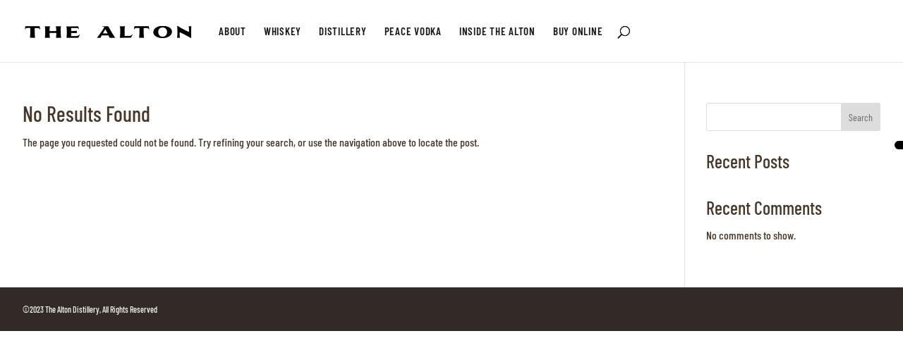

--- FILE ---
content_type: text/html; charset=utf-8
request_url: https://accelpay.altondistillery.com/816300/embed/cart?referrer=insideandoutupstateny.com
body_size: 2567
content:
<!DOCTYPE html><html lang="en"><head><meta charSet="utf-8"/><meta name="viewport" content="width=device-width, initial-scale=1"/><meta name="viewport" content="width=device-width, initial-scale=1"/><link rel="stylesheet" href="/_next/static/css/c591247920ffb821.css" data-precedence="next"/><link rel="preload" as="script" fetchPriority="low" href="/_next/static/chunks/webpack-aa553bba119cb915.js"/><script src="/_next/static/chunks/52774a7f-c3f6c60bde4dc8d6.js" async=""></script><script src="/_next/static/chunks/fd9d1056-ad4f9495549f8ffe.js" async=""></script><script src="/_next/static/chunks/9391-2feee7389b1be6e0.js" async=""></script><script src="/_next/static/chunks/main-app-1be82092c4cba8eb.js" async=""></script><script src="/_next/static/chunks/e37a0b60-d7388f6cd89e703a.js" async=""></script><script src="/_next/static/chunks/6755-4e68e5d8eb91bf2c.js" async=""></script><script src="/_next/static/chunks/3198-98fdb61cbe7f97f8.js" async=""></script><script src="/_next/static/chunks/6659-d42b7826e53b0496.js" async=""></script><script src="/_next/static/chunks/3168-07fd94ce2d5df766.js" async=""></script><script src="/_next/static/chunks/7964-c24a8789c1b61c16.js" async=""></script><script src="/_next/static/chunks/6974-fd6a85a000a3b58c.js" async=""></script><script src="/_next/static/chunks/7726-976f07f7cca2faf1.js" async=""></script><script src="/_next/static/chunks/1115-8712cf6e00452876.js" async=""></script><script src="/_next/static/chunks/4078-753b07410d8419ae.js" async=""></script><script src="/_next/static/chunks/8066-256720f203f81d62.js" async=""></script><script src="/_next/static/chunks/2418-0ea835412befddb4.js" async=""></script><script src="/_next/static/chunks/6314-508d6e4882b5f270.js" async=""></script><script src="/_next/static/chunks/1394-a5591f8782c108f2.js" async=""></script><script src="/_next/static/chunks/app/layout-e43bc36bd792c66d.js" async=""></script><script src="/_next/static/chunks/app/error-4e55796d0a7c7adb.js" async=""></script><script src="/_next/static/chunks/649-a8ad332f0ff54b95.js" async=""></script><script src="/_next/static/chunks/app/%5BbrandId%5D/layout-bfbf6d4c8f1c3b99.js" async=""></script><script src="/_next/static/chunks/app/%5BbrandId%5D/error-8ef1c70cafd94c99.js" async=""></script><script src="/_next/static/chunks/app/%5BbrandId%5D/embed/layout-e8f16f9284d64c23.js" async=""></script><script src="/_next/static/chunks/app/%5BbrandId%5D/embed/(sidebar)/layout-a36ec1a70839ff91.js" async=""></script><script src="/_next/static/chunks/1396-a9e17e8cbac2808b.js" async=""></script><script src="/_next/static/chunks/9804-911c0d8c7f95aa44.js" async=""></script><script src="/_next/static/chunks/8957-fc60b4bb52e98f31.js" async=""></script><script src="/_next/static/chunks/2917-291a55860d41cef4.js" async=""></script><script src="/_next/static/chunks/1759-3c27ecc300fd504e.js" async=""></script><script src="/_next/static/chunks/20-f149116302a16950.js" async=""></script><script src="/_next/static/chunks/app/%5BbrandId%5D/embed/(sidebar)/cart/page-3fec0d141af62105.js" async=""></script><title>AccelPay Cart</title><script src="/_next/static/chunks/polyfills-c67a75d1b6f99dc8.js" noModule=""></script></head><body><script src="/_next/static/chunks/webpack-aa553bba119cb915.js" async=""></script><script>(self.__next_f=self.__next_f||[]).push([0]);self.__next_f.push([2,null])</script><script>self.__next_f.push([1,"1:HL[\"/_next/static/css/c591247920ffb821.css\",\"style\"]\n0:\"$L2\"\n"])</script><script>self.__next_f.push([1,"3:I[33728,[],\"\"]\n5:I[29928,[],\"\"]\n"])</script><script>self.__next_f.push([1,"6:I[65413,[\"1866\",\"static/chunks/e37a0b60-d7388f6cd89e703a.js\",\"6755\",\"static/chunks/6755-4e68e5d8eb91bf2c.js\",\"3198\",\"static/chunks/3198-98fdb61cbe7f97f8.js\",\"6659\",\"static/chunks/6659-d42b7826e53b0496.js\",\"3168\",\"static/chunks/3168-07fd94ce2d5df766.js\",\"7964\",\"static/chunks/7964-c24a8789c1b61c16.js\",\"6974\",\"static/chunks/6974-fd6a85a000a3b58c.js\",\"7726\",\"static/chunks/7726-976f07f7cca2faf1.js\",\"1115\",\"static/chunks/1115-8712cf6e00452876.js\",\"4078\",\"static/chunks/4078-753b07410d8419ae.js\",\"8066\",\"static/chunks/8066-256720f203f81d62.js\",\"2418\",\"static/chunks/2418-0ea835412befddb4.js\",\"6314\",\"static/chunks/6314-508d6e4882b5f270.js\",\"1394\",\"static/chunks/1394-a5591f8782c108f2.js\",\"3185\",\"static/chunks/app/layout-e43bc36bd792c66d.js\"],\"\"]\n"])</script><script>self.__next_f.push([1,"7:I[56954,[],\"\"]\n8:I[85079,[\"7601\",\"static/chunks/app/error-4e55796d0a7c7adb.js\"],\"\"]\n9:I[7264,[],\"\"]\n"])</script><script>self.__next_f.push([1,"a:I[27992,[\"1866\",\"static/chunks/e37a0b60-d7388f6cd89e703a.js\",\"6755\",\"static/chunks/6755-4e68e5d8eb91bf2c.js\",\"3198\",\"static/chunks/3198-98fdb61cbe7f97f8.js\",\"6659\",\"static/chunks/6659-d42b7826e53b0496.js\",\"3168\",\"static/chunks/3168-07fd94ce2d5df766.js\",\"7964\",\"static/chunks/7964-c24a8789c1b61c16.js\",\"6974\",\"static/chunks/6974-fd6a85a000a3b58c.js\",\"7726\",\"static/chunks/7726-976f07f7cca2faf1.js\",\"1115\",\"static/chunks/1115-8712cf6e00452876.js\",\"4078\",\"static/chunks/4078-753b07410d8419ae.js\",\"649\",\"static/chunks/649-a8ad332f0ff54b95.js\",\"6314\",\"static/chunks/6314-508d6e4882b5f270.js\",\"1394\",\"static/chunks/1394-a5591f8782c108f2.js\",\"6109\",\"static/chunks/app/%5BbrandId%5D/layout-bfbf6d4c8f1c3b99.js\"],\"\"]\n"])</script><script>self.__next_f.push([1,"b:I[72159,[\"6755\",\"static/chunks/6755-4e68e5d8eb91bf2c.js\",\"6659\",\"static/chunks/6659-d42b7826e53b0496.js\",\"8983\",\"static/chunks/app/%5BbrandId%5D/error-8ef1c70cafd94c99.js\"],\"\"]\n"])</script><script>self.__next_f.push([1,"c:I[44872,[\"1866\",\"static/chunks/e37a0b60-d7388f6cd89e703a.js\",\"6755\",\"static/chunks/6755-4e68e5d8eb91bf2c.js\",\"3198\",\"static/chunks/3198-98fdb61cbe7f97f8.js\",\"6659\",\"static/chunks/6659-d42b7826e53b0496.js\",\"3168\",\"static/chunks/3168-07fd94ce2d5df766.js\",\"7964\",\"static/chunks/7964-c24a8789c1b61c16.js\",\"6974\",\"static/chunks/6974-fd6a85a000a3b58c.js\",\"7726\",\"static/chunks/7726-976f07f7cca2faf1.js\",\"1115\",\"static/chunks/1115-8712cf6e00452876.js\",\"4078\",\"static/chunks/4078-753b07410d8419ae.js\",\"6314\",\"static/chunks/6314-508d6e4882b5f270.js\",\"1394\",\"static/chunks/1394-a5591f8782c108f2.js\",\"5575\",\"static/chunks/app/%5BbrandId%5D/embed/layout-e8f16f9284d64c23.js\"],\"\"]\n"])</script><script>self.__next_f.push([1,"e:I[18161,[\"6755\",\"static/chunks/6755-4e68e5d8eb91bf2c.js\",\"6659\",\"static/chunks/6659-d42b7826e53b0496.js\",\"5345\",\"static/chunks/app/%5BbrandId%5D/embed/(sidebar)/layout-a36ec1a70839ff91.js\"],\"\"]\n10:I[48297,[],\"\"]\n"])</script><script>self.__next_f.push([1,"11:I[50878,[\"1866\",\"static/chunks/e37a0b60-d7388f6cd89e703a.js\",\"6755\",\"static/chunks/6755-4e68e5d8eb91bf2c.js\",\"3198\",\"static/chunks/3198-98fdb61cbe7f97f8.js\",\"6659\",\"static/chunks/6659-d42b7826e53b0496.js\",\"3168\",\"static/chunks/3168-07fd94ce2d5df766.js\",\"7964\",\"static/chunks/7964-c24a8789c1b61c16.js\",\"6974\",\"static/chunks/6974-fd6a85a000a3b58c.js\",\"7726\",\"static/chunks/7726-976f07f7cca2faf1.js\",\"1115\",\"static/chunks/1115-8712cf6e00452876.js\",\"4078\",\"static/chunks/4078-753b07410d8419ae.js\",\"1396\",\"static/chunks/1396-a9e17e8cbac2808b.js\",\"9804\",\"static/chunks/9804-911c0d8c7f95aa44.js\",\"8957\",\"static/chunks/8957-fc60b4bb52e98f31.js\",\"8066\",\"static/chunks/8066-256720f203f81d62.js\",\"2917\",\"static/chunks/2917-291a55860d41cef4.js\",\"6314\",\"static/chunks/6314-508d6e4882b5f270.js\",\"1394\",\"static/chunks/1394-a5591f8782c108f2.js\",\"1759\",\"static/chunks/1759-3c27ecc300fd504e.js\",\"20\",\"static/chunks/20-f149116302a16950.js\",\"7128\",\"static/chunks/app/%5BbrandId%5D/embed/(sidebar)/cart/page-3fec0d141af62105.js\"],\"\"]\n"])</script><script>self.__next_f.push([1,"d:[\"brandId\",\"816300\",\"d\"]\n12:{\"brandId\":\"816300\"}\n"])</script><script>self.__next_f.push([1,"2:[[[\"$\",\"link\",\"0\",{\"rel\":\"stylesheet\",\"href\":\"/_next/static/css/c591247920ffb821.css\",\"precedence\":\"next\",\"crossOrigin\":\"$undefined\"}]],[\"$\",\"$L3\",null,{\"buildId\":\"RxYmCnGVJYcb6b7ljztk1\",\"assetPrefix\":\"\",\"initialCanonicalUrl\":\"/816300/embed/cart?referrer=insideandoutupstateny.com\",\"initialTree\":[\"\",{\"children\":[[\"brandId\",\"816300\",\"d\"],{\"children\":[\"embed\",{\"children\":[\"(sidebar)\",{\"children\":[\"cart\",{\"children\":[\"__PAGE__?{\\\"referrer\\\":\\\"insideandoutupstateny.com\\\"}\",{}]}]}]}]}]},\"$undefined\",\"$undefined\",true],\"initialHead\":[false,\"$L4\"],\"globalErrorComponent\":\"$5\",\"children\":[null,[\"$\",\"html\",null,{\"lang\":\"en\",\"children\":[[\"$\",\"head\",null,{\"children\":[\"$\",\"meta\",null,{\"name\":\"viewport\",\"content\":\"width=device-width, initial-scale=1\"}]}],[\"$\",\"body\",null,{\"children\":[\"$\",\"$L6\",null,{\"children\":[\"$\",\"$L7\",null,{\"parallelRouterKey\":\"children\",\"segmentPath\":[\"children\"],\"loading\":\"$undefined\",\"loadingStyles\":\"$undefined\",\"loadingScripts\":\"$undefined\",\"hasLoading\":false,\"error\":\"$8\",\"errorStyles\":[],\"errorScripts\":[],\"template\":[\"$\",\"$L9\",null,{}],\"templateStyles\":\"$undefined\",\"templateScripts\":\"$undefined\",\"notFound\":[[\"$\",\"title\",null,{\"children\":\"404: This page could not be found.\"}],[\"$\",\"div\",null,{\"style\":{\"fontFamily\":\"system-ui,\\\"Segoe UI\\\",Roboto,Helvetica,Arial,sans-serif,\\\"Apple Color Emoji\\\",\\\"Segoe UI Emoji\\\"\",\"height\":\"100vh\",\"textAlign\":\"center\",\"display\":\"flex\",\"flexDirection\":\"column\",\"alignItems\":\"center\",\"justifyContent\":\"center\"},\"children\":[\"$\",\"div\",null,{\"children\":[[\"$\",\"style\",null,{\"dangerouslySetInnerHTML\":{\"__html\":\"body{color:#000;background:#fff;margin:0}.next-error-h1{border-right:1px solid rgba(0,0,0,.3)}@media (prefers-color-scheme:dark){body{color:#fff;background:#000}.next-error-h1{border-right:1px solid rgba(255,255,255,.3)}}\"}}],[\"$\",\"h1\",null,{\"className\":\"next-error-h1\",\"style\":{\"display\":\"inline-block\",\"margin\":\"0 20px 0 0\",\"padding\":\"0 23px 0 0\",\"fontSize\":24,\"fontWeight\":500,\"verticalAlign\":\"top\",\"lineHeight\":\"49px\"},\"children\":\"404\"}],[\"$\",\"div\",null,{\"style\":{\"display\":\"inline-block\"},\"children\":[\"$\",\"h2\",null,{\"style\":{\"fontSize\":14,\"fontWeight\":400,\"lineHeight\":\"49px\",\"margin\":0},\"children\":\"This page could not be found.\"}]}]]}]}]],\"notFoundStyles\":[],\"initialChildNode\":[null,[\"$\",\"$La\",null,{\"children\":[\"$\",\"$L7\",null,{\"parallelRouterKey\":\"children\",\"segmentPath\":[\"children\",[\"brandId\",\"816300\",\"d\"],\"children\"],\"loading\":\"$undefined\",\"loadingStyles\":\"$undefined\",\"loadingScripts\":\"$undefined\",\"hasLoading\":false,\"error\":\"$b\",\"errorStyles\":[],\"errorScripts\":[],\"template\":[\"$\",\"$L9\",null,{}],\"templateStyles\":\"$undefined\",\"templateScripts\":\"$undefined\",\"notFound\":\"$undefined\",\"notFoundStyles\":\"$undefined\",\"initialChildNode\":[null,[\"$\",\"$Lc\",null,{\"children\":[\"$\",\"$L7\",null,{\"parallelRouterKey\":\"children\",\"segmentPath\":[\"children\",\"$d\",\"children\",\"embed\",\"children\"],\"loading\":\"$undefined\",\"loadingStyles\":\"$undefined\",\"loadingScripts\":\"$undefined\",\"hasLoading\":false,\"error\":\"$undefined\",\"errorStyles\":\"$undefined\",\"errorScripts\":\"$undefined\",\"template\":[\"$\",\"$L9\",null,{}],\"templateStyles\":\"$undefined\",\"templateScripts\":\"$undefined\",\"notFound\":\"$undefined\",\"notFoundStyles\":\"$undefined\",\"initialChildNode\":[null,[\"$\",\"$Le\",null,{\"children\":[\"$\",\"$L7\",null,{\"parallelRouterKey\":\"children\",\"segmentPath\":[\"children\",\"$d\",\"children\",\"embed\",\"children\",\"(sidebar)\",\"children\"],\"loading\":\"$undefined\",\"loadingStyles\":\"$undefined\",\"loadingScripts\":\"$undefined\",\"hasLoading\":false,\"error\":\"$undefined\",\"errorStyles\":\"$undefined\",\"errorScripts\":\"$undefined\",\"template\":[\"$\",\"$L9\",null,{}],\"templateStyles\":\"$undefined\",\"templateScripts\":\"$undefined\",\"notFound\":\"$undefined\",\"notFoundStyles\":\"$undefined\",\"initialChildNode\":[null,[\"$\",\"$L7\",null,{\"parallelRouterKey\":\"children\",\"segmentPath\":[\"children\",\"$d\",\"children\",\"embed\",\"children\",\"(sidebar)\",\"children\",\"cart\",\"children\"],\"loading\":\"$undefined\",\"loadingStyles\":\"$undefined\",\"loadingScripts\":\"$undefined\",\"hasLoading\":false,\"error\":\"$undefined\",\"errorStyles\":\"$undefined\",\"errorScripts\":\"$undefined\",\"template\":[\"$\",\"$L9\",null,{}],\"templateStyles\":\"$undefined\",\"templateScripts\":\"$undefined\",\"notFound\":\"$undefined\",\"notFoundStyles\":\"$undefined\",\"initialChildNode\":[\"$Lf\",[\"$\",\"$L10\",null,{\"propsForComponent\":{\"params\":{\"brandId\":\"816300\"},\"searchParams\":{\"referrer\":\"insideandoutupstateny.com\"}},\"Component\":\"$11\",\"isStaticGeneration\":false}],null],\"childPropSegment\":\"__PAGE__?{\\\"referrer\\\":\\\"insideandoutupstateny.com\\\"}\",\"styles\":null}],null],\"childPropSegment\":\"cart\",\"styles\":null}],\"params\":\"$12\"}],null],\"childPropSegment\":\"(sidebar)\",\"styles\":null}],\"params\":\"$12\"}],null],\"childPropSegment\":\"embed\",\"styles\":null}],\"params\":\"$12\"}],null],\"childPropSegment\":[\"brandId\",\"816300\",\"d\"],\"styles\":null}]}]}]]}],null]}]]\n"])</script><script>self.__next_f.push([1,"4:[[\"$\",\"meta\",\"0\",{\"name\":\"viewport\",\"content\":\"width=device-width, initial-scale=1\"}],[\"$\",\"meta\",\"1\",{\"charSet\":\"utf-8\"}],[\"$\",\"title\",\"2\",{\"children\":\"AccelPay Cart\"}]]\nf:null\n"])</script><script>self.__next_f.push([1,""])</script></body></html>

--- FILE ---
content_type: text/css
request_url: https://altondistillery.com/wp-content/et-cache/global/et-divi-customizer-global.min.css?ver=1761178170
body_size: 3729
content:
body,.et_pb_column_1_2 .et_quote_content blockquote cite,.et_pb_column_1_2 .et_link_content a.et_link_main_url,.et_pb_column_1_3 .et_quote_content blockquote cite,.et_pb_column_3_8 .et_quote_content blockquote cite,.et_pb_column_1_4 .et_quote_content blockquote cite,.et_pb_blog_grid .et_quote_content blockquote cite,.et_pb_column_1_3 .et_link_content a.et_link_main_url,.et_pb_column_3_8 .et_link_content a.et_link_main_url,.et_pb_column_1_4 .et_link_content a.et_link_main_url,.et_pb_blog_grid .et_link_content a.et_link_main_url,body .et_pb_bg_layout_light .et_pb_post p,body .et_pb_bg_layout_dark .et_pb_post p{font-size:16px}.et_pb_slide_content,.et_pb_best_value{font-size:18px}body{color:#473729}h1,h2,h3,h4,h5,h6{color:#473729}body{line-height:2em}#et_search_icon:hover,.mobile_menu_bar:before,.mobile_menu_bar:after,.et_toggle_slide_menu:after,.et-social-icon a:hover,.et_pb_sum,.et_pb_pricing li a,.et_pb_pricing_table_button,.et_overlay:before,.entry-summary p.price ins,.et_pb_member_social_links a:hover,.et_pb_widget li a:hover,.et_pb_filterable_portfolio .et_pb_portfolio_filters li a.active,.et_pb_filterable_portfolio .et_pb_portofolio_pagination ul li a.active,.et_pb_gallery .et_pb_gallery_pagination ul li a.active,.wp-pagenavi span.current,.wp-pagenavi a:hover,.nav-single a,.tagged_as a,.posted_in a{color:#bf9944}.et_pb_contact_submit,.et_password_protected_form .et_submit_button,.et_pb_bg_layout_light .et_pb_newsletter_button,.comment-reply-link,.form-submit .et_pb_button,.et_pb_bg_layout_light .et_pb_promo_button,.et_pb_bg_layout_light .et_pb_more_button,.et_pb_contact p input[type="checkbox"]:checked+label i:before,.et_pb_bg_layout_light.et_pb_module.et_pb_button{color:#bf9944}.footer-widget h4{color:#bf9944}.et-search-form,.nav li ul,.et_mobile_menu,.footer-widget li:before,.et_pb_pricing li:before,blockquote{border-color:#bf9944}.et_pb_counter_amount,.et_pb_featured_table .et_pb_pricing_heading,.et_quote_content,.et_link_content,.et_audio_content,.et_pb_post_slider.et_pb_bg_layout_dark,.et_slide_in_menu_container,.et_pb_contact p input[type="radio"]:checked+label i:before{background-color:#bf9944}a{color:#bf9944}.et_secondary_nav_enabled #page-container #top-header{background-color:#bf9944!important}#et-secondary-nav li ul{background-color:#bf9944}.et_header_style_centered .mobile_nav .select_page,.et_header_style_split .mobile_nav .select_page,.et_nav_text_color_light #top-menu>li>a,.et_nav_text_color_dark #top-menu>li>a,#top-menu a,.et_mobile_menu li a,.et_nav_text_color_light .et_mobile_menu li a,.et_nav_text_color_dark .et_mobile_menu li a,#et_search_icon:before,.et_search_form_container input,span.et_close_search_field:after,#et-top-navigation .et-cart-info{color:#161515}.et_search_form_container input::-moz-placeholder{color:#161515}.et_search_form_container input::-webkit-input-placeholder{color:#161515}.et_search_form_container input:-ms-input-placeholder{color:#161515}#top-menu li a{font-size:15px}body.et_vertical_nav .container.et_search_form_container .et-search-form input{font-size:15px!important}#top-menu li a,.et_search_form_container input{letter-spacing:2px}.et_search_form_container input::-moz-placeholder{letter-spacing:2px}.et_search_form_container input::-webkit-input-placeholder{letter-spacing:2px}.et_search_form_container input:-ms-input-placeholder{letter-spacing:2px}#top-menu li.current-menu-ancestor>a,#top-menu li.current-menu-item>a,#top-menu li.current_page_item>a{color:#161515}#main-footer{background-color:#221e20}#footer-widgets .footer-widget a,#footer-widgets .footer-widget li a,#footer-widgets .footer-widget li a:hover{color:#decebe}.footer-widget{color:#decebe}#main-footer .footer-widget h4,#main-footer .widget_block h1,#main-footer .widget_block h2,#main-footer .widget_block h3,#main-footer .widget_block h4,#main-footer .widget_block h5,#main-footer .widget_block h6{color:#decebe}.footer-widget li:before{border-color:#decebe}.footer-widget,.footer-widget li,.footer-widget li a,#footer-info{font-size:12px}#footer-widgets .footer-widget li:before{top:7.2px}#et-footer-nav{background-color:#221e20}.bottom-nav,.bottom-nav a,.bottom-nav li.current-menu-item a{color:#decebe}#et-footer-nav .bottom-nav li.current-menu-item a{color:#decebe}#footer-bottom{background-color:#312a26}#footer-info,#footer-info a{color:#fbf8f0}#footer-bottom .et-social-icon a{color:#ffffff}body .et_pb_button{font-size:14px;border-radius:2px}body.et_pb_button_helper_class .et_pb_button,body.et_pb_button_helper_class .et_pb_module.et_pb_button{}body .et_pb_button:after{font-size:22.4px}@media only screen and (min-width:981px){#main-footer .footer-widget h4,#main-footer .widget_block h1,#main-footer .widget_block h2,#main-footer .widget_block h3,#main-footer .widget_block h4,#main-footer .widget_block h5,#main-footer .widget_block h6{font-size:16px}.et_header_style_left #et-top-navigation,.et_header_style_split #et-top-navigation{padding:37px 0 0 0}.et_header_style_left #et-top-navigation nav>ul>li>a,.et_header_style_split #et-top-navigation nav>ul>li>a{padding-bottom:37px}.et_header_style_split .centered-inline-logo-wrap{width:74px;margin:-74px 0}.et_header_style_split .centered-inline-logo-wrap #logo{max-height:74px}.et_pb_svg_logo.et_header_style_split .centered-inline-logo-wrap #logo{height:74px}.et_header_style_centered #top-menu>li>a{padding-bottom:13px}.et_header_style_slide #et-top-navigation,.et_header_style_fullscreen #et-top-navigation{padding:28px 0 28px 0!important}.et_header_style_centered #main-header .logo_container{height:74px}#logo{max-height:75%}.et_pb_svg_logo #logo{height:75%}.et_header_style_centered.et_hide_primary_logo #main-header:not(.et-fixed-header) .logo_container,.et_header_style_centered.et_hide_fixed_logo #main-header.et-fixed-header .logo_container{height:13.32px}.et_header_style_left .et-fixed-header #et-top-navigation,.et_header_style_split .et-fixed-header #et-top-navigation{padding:38px 0 0 0}.et_header_style_left .et-fixed-header #et-top-navigation nav>ul>li>a,.et_header_style_split .et-fixed-header #et-top-navigation nav>ul>li>a{padding-bottom:38px}.et_header_style_centered header#main-header.et-fixed-header .logo_container{height:75px}.et_header_style_split #main-header.et-fixed-header .centered-inline-logo-wrap{width:75px;margin:-75px 0}.et_header_style_split .et-fixed-header .centered-inline-logo-wrap #logo{max-height:75px}.et_pb_svg_logo.et_header_style_split .et-fixed-header .centered-inline-logo-wrap #logo{height:75px}.et_header_style_slide .et-fixed-header #et-top-navigation,.et_header_style_fullscreen .et-fixed-header #et-top-navigation{padding:29px 0 29px 0!important}.et_fixed_nav #page-container .et-fixed-header#top-header{background-color:#ffffff!important}.et_fixed_nav #page-container .et-fixed-header#top-header #et-secondary-nav li ul{background-color:#ffffff}.et-fixed-header #top-menu a,.et-fixed-header #et_search_icon:before,.et-fixed-header #et_top_search .et-search-form input,.et-fixed-header .et_search_form_container input,.et-fixed-header .et_close_search_field:after,.et-fixed-header #et-top-navigation .et-cart-info{color:#161515!important}.et-fixed-header .et_search_form_container input::-moz-placeholder{color:#161515!important}.et-fixed-header .et_search_form_container input::-webkit-input-placeholder{color:#161515!important}.et-fixed-header .et_search_form_container input:-ms-input-placeholder{color:#161515!important}.et-fixed-header #top-menu li.current-menu-ancestor>a,.et-fixed-header #top-menu li.current-menu-item>a,.et-fixed-header #top-menu li.current_page_item>a{color:#161515!important}.et-fixed-header#top-header a{color:#161515}}@media only screen and (min-width:1350px){.et_pb_row{padding:27px 0}.et_pb_section{padding:54px 0}.single.et_pb_pagebuilder_layout.et_full_width_page .et_post_meta_wrapper{padding-top:81px}.et_pb_fullwidth_section{padding:0}}	h1,h2,h3,h4,h5,h6{font-family:'Barlow Condensed',Helvetica,Arial,Lucida,sans-serif}body,input,textarea,select{font-family:'Barlow Condensed',Helvetica,Arial,Lucida,sans-serif}.et_pb_button{font-family:'Barlow Condensed',Helvetica,Arial,Lucida,sans-serif}#main-header,#et-top-navigation{font-family:'Barlow Condensed',Helvetica,Arial,Lucida,sans-serif}.container{width:95%;max-width:1366px}#main-header nav li ul,.nav ul li a:hover{min-width:300px;padding:10px 0 30px 0}#main-header #top-menu li a{letter-spacing:.75px}#main-header #top-menu li li{line-height:1.3em;padding:10px 5px 0px 10px}#main-header #top-menu li li a{padding:10px 0 0 20px;width:auto}#main-header #top-menu li li a:hover,.hover-link{color:#bf9944!important;background-color:transparent!important;opacity:1}@media only screen and (min-width:1024px){#main-header #et-top-navigation{float:left;padding-left:23%!important}}#main-header #top-menu li.current-menu-item>a,#main-header #top-menu li.current_page_item>a,#main-header .current-menu-ancestor.current-menu-parent>a{color:#aa8053;text-decoration:underline}#top-menu-nav>ul>li>a:hover{color:#aa8053;opacity:1;text-decoration:underline}.page-id-2442 #main-header #top-menu li li.sub-menu-box a:hover{color:#161515!important}.page-id-2442 #main-header #top-menu li li.sub-menu-box ul.sub-menu a:hover{color:#aa8053!important}.et_pb_slide_description{margin:0 0 0 30px;width:40%}.et_pb_slide_description h1.et_pb_slide_title{font-size:28px!important}.et_pb_slide_description h2{font-size:40px;letter-spacing:1px}.et_pb_slide_description p{padding-bottom:20px;padding-top:10px;line-height:1.5em!important}.et_pb_slide_description hr{border:0;border-bottom:1px dotted #593d20;margin:0 0 20px 0;width:80%}.et_pb_slides .et_pb_slide_1 .et_pb_button_wrapper{border-radius:0px;padding-bottom:30px}.et_pb_fullwidth_slider_0.et_pb_slider{background-color:white!important}hr.content{border-bottom:1px dotted #a6804f!important;margin:0 auto 20px auto!important;width:50%!important}hr.content-left{border-bottom:1px dotted #a6804f!important;margin:8px 0!important;width:50%!important}hr.white{border-bottom:1px dotted #bbb!important;margin:20px 0!important;width:50%!important}#top-menu li.current-menu-item>a{text-decoration:underline}.booking-date{float:left!important;padding-right:10px!important;width:50%!important}.booking-time{float:right!important;clear:none!important;padding-left:10px!important;width:50%!important}div.wpforms-container-full .wpforms-form .wpforms-field-label{font-size:18px!important;font-weight:500!important}.alton-form-btn{border:2px solid #aa8053!important;border-radius:2px!important;color:#aa8053!important;margin-top:20px!important;padding:10px 30px!important;font-weight:500!important;text-transform:uppercase!important;letter-spacing:1px!important}div.wpforms-container-full .wpforms-form label.wpforms-error{color:#e11010!important;font-size:16px!important}.et_pb_newsletter_form .et_pb_column_1_4 h2{font-size:20px!important;text-align:left!important}.age-gate__heading img{max-width:70%}.age-gate h2{color:#fff;font-size:2em;text-transform:uppercase}.age-gate__remember-text{line-height:normal}.age-gate__submit button.age-gate__button{color:#dccebd!important;background-color:#000;text-transform:uppercase!important;letter-spacing:.1em!important;padding-left:30px!important;padding-right:30px!important;border:1px solid #dccebd!important}.age-gate__submit button.age-gate__button:hover{color:#fff!important;border:1px solid #fff!important}.et_pb_social_media_follow li a.icon{border-radius:20px}.newsletter-banner .et_pb_newsletter .et_pb_newsletter_fields{display:flex;-ms-flex-wrap:wrap;flex-wrap:initial}.partners-logo-tiles,.cwp_photo_collage_2.partners-logo-tiles{padding-right:10px!important}.partners-logo-tiles .four-grid-style-fifteen>div{border:1px solid #e4e4e4}#last-tiles .lefttwo,#last-tiles .righttwo{display:none}.et_pb_button:hover,.et_pb_module .et_pb_button:hover{color:#64492d;border-color:#bf9944}.btn-full-width{width:100%;text-align:center}.pfg-bootstrap .text-center{margin-bottom:30px}button.accelpay-btn{color:#aa8053!important;border-color:#aa8053;border-radius:2px;letter-spacing:1px;font-size:16px;background-color:#FFFFFF;padding:6px 30px;font-weight:500}button.accelpay-btn:hover,.accelpay-btn.et_pb_button:hover{background-color:#222;border-color:#c19a46;padding:6px 30px}.online-shop-page button.accelpay-btn{width:80%}.online-shop-btn-read-more p:hover{color:#222}button.iPHPLL{background:rgb(234 169 36)}.footer ul{margin:0;padding:0}.footer ul li{line-height:1.3em;list-style-type:none;margin-bottom:7px}.footer ul.quicklinks li:before{content:"+";margin-right:5px;margin-top:-2px;display:inline-block}.footer a{color:#dccebd}.footer a:hover{color:#bf9944}hr{border:0;border-bottom:1px dotted #707070;margin:0 0 10px 0}.join-the-alton-club-banner img{max-width:200px!important}.search-results #left-area .post-meta{display:none}.search-results h2.entry-title{font-weight:700}.search-results h2.entry-title a:hover{color:#bf9944}@media only screen and (max-width:768px){.et_pb_slide_description{margin:0 0 0 10px;width:80%}.age-gate{margin-top:6%}.footer .et_pb_column,.footer .et_pb_column:last-child{margin-left:5%!important;margin-right:5%!important;width:100%!important}.our-mission-blocs .et_pb_with_border{border-right:none!important;border-bottom:1px dotted #aa8053;padding-top:0!important}}#top-menu .menu-item-has-children>a:first-child:after,.fullwidth-menu .menu-item-has-children>a:first-child:after,#et-secondary-nav .menu-item-has-children>a:first-child:after{display:none!important;color:red}#top-menu .menu-item-has-children>a:first-child,.fullwidth-menu .menu-item-has-children>a:first-child,#et-secondary-nav .menu-item-has-children>a:first-child{padding-right:0}.et_fullwidth_nav #top-menu li.mega-menu>ul{width:auto;left:0!important;right:0!important;display:inline-block!important;float:none!important;padding:20px 3%}#top-menu li.mega-menu.mega-menu-parent-3>ul>li,.fullwidth-menu-nav li.mega-menu.mega-menu-parent-3>ul>li{width:auto;display:inline-block!important;float:none!important}#top-menu li.mega-menu>ul>li,.fullwidth-menu-nav li.mega-menu>ul>li{width:auto;display:inline-block!important;float:none!important}#top-menu li.mega-menu>ul>li>a:first-child,.fullwidth-menu-nav li.mega-menu>ul>li>a:first-child{border-bottom:none}#top-menu li.mega-menu>ul>li>a,.fullwidth-menu-nav li.mega-menu>ul>li>a{border-bottom:none;width:auto!important}#main-header #top-menu li li.sub-menu-box{border:1px dotted #e8e8e8;margin-right:10px;padding:10px 5px!important;width:270px}#main-header #top-menu li li.sub-menu-box{text-decoration:underline}#main-header #top-menu li li.sub-menu-box ul li a{font-weight:400;text-decoration:none}#main-header #top-menu li li.sub-menu-box ul li a:hover,.nav ul li a:hover{}.dica-container .swiper-buttton-container{position:relative;top:-190px;margin:0 10px 0 10px}.dica_divi_carousel_0 .swiper-button-prev:before{color:#ffff!important}.dica_divi_carousel_0.dica_divi_carousel .swiper-button-prev,.dica_divi_carousel_0.dica_divi_carousel .swiper-button-next{background-color:#00000096!important;border-radius:30px}.dica_divi_carousel_0 .dica-container .swiper-button-next,.dica_divi_carousel_0 .dica-container .swiper-button-prev{font-size:39px!important;width:40px!important;height:40px!important}@media only screen and (max-width:980px){.et_pb_text_6.force-fullwidth{width:100%!important}}ul.et_mobile_menu li.menu-item-has-children .mobile-toggle,ul.et_mobile_menu li.page_item_has_children .mobile-toggle,.et-db #et-boc .et-l ul.et_mobile_menu li.menu-item-has-children .mobile-toggle,.et-db #et-boc .et-l ul.et_mobile_menu li.page_item_has_children .mobile-toggle{width:44px;height:100%;padding:0px!important;max-height:44px;position:absolute;right:0px;top:0px;z-index:999;background-color:transparent;border-bottom:0;text-align:center}ul.et_mobile_menu>li.menu-item-has-children,ul.et_mobile_menu>li.page_item_has_children,ul.et_mobile_menu>li.menu-item-has-children .sub-menu li.menu-item-has-children,.et-db #et-boc .et-l ul.et_mobile_menu>li.menu-item-has-children,.et-db #et-boc .et-l ul.et_mobile_menu>li.page_item_has_children,.et-db #et-boc .et-l ul.et_mobile_menu>li.menu-item-has-children .sub-menu li.menu-item-has-children{position:relative}.et_mobile_menu .menu-item-has-children>a,.et-db #et-boc .et-l .et_mobile_menu .menu-item-has-children>a{background-color:transparent}ul.et_mobile_menu .menu-item-has-children .sub-menu,#main-header ul.et_mobile_menu .menu-item-has-children .sub-menu,.et-db #et-boc .et-l ul.et_mobile_menu .menu-item-has-children .sub-menu,.et-db #main-header ul.et_mobile_menu .menu-item-has-children .sub-menu{display:none!important;visibility:hidden!important}ul.et_mobile_menu .menu-item-has-children .sub-menu.visible,#main-header ul.et_mobile_menu .menu-item-has-children .sub-menu.visible,.et-db #et-boc .et-l ul.et_mobile_menu .menu-item-has-children .sub-menu.visible,.et-db #main-header ul.et_mobile_menu .menu-item-has-children .sub-menu.visible{display:block!important;visibility:visible!important}ul.et_mobile_menu li.menu-item-has-children .mobile-toggle::after,.et-db #et-boc .et-l ul.et_mobile_menu li.menu-item-has-children .mobile-toggle::after{top:10px;position:relative;font-family:"ETModules"}body.single-product:not(.et-tb-has-template) ul.et_mobile_menu li.menu-item-has-children .mobile-toggle::after,body.tax-product_cat ul.et_mobile_menu li.menu-item-has-children .mobile-toggle::after,body.tax-project_category ul.et_mobile_menu li.menu-item-has-children .mobile-toggle::after,body.single-product.et-db:not(.et-tb-has-template) #et-boc .et-l ul.et_mobile_menu li.menu-item-has-children .mobile-toggle::after,body.tax-product_cat.et-db #et-boc .et-l ul.et_mobile_menu li.menu-item-has-children .mobile-toggle::after,body.tax-project_category.et-db #et-boc .et-l ul.et_mobile_menu li.menu-item-has-children .mobile-toggle::after{content:"+"}ul.et_mobile_menu li.menu-item-has-children .mobile-toggle::after,.et-db #et-boc .et-l ul.et_mobile_menu li.menu-item-has-children .mobile-toggle::after{content:"\4c"}ul.et_mobile_menu li.menu-item-has-children.dt-open>.mobile-toggle::after,.et-db #et-boc .et-l ul.et_mobile_menu li.menu-item-has-children.dt-open>.mobile-toggle::after,body.single-product:not(.et-tb-has-template) ul.et_mobile_menu li.menu-item-has-children.dt-open>.mobile-toggle::after,body.single-product.et-db:not(.et-tb-has-template) #et-boc .et-l ul.et_mobile_menu li.menu-item-has-children.dt-open>.mobile-toggle::after,body.tax-product_cat ul.et_mobile_menu li.menu-item-has-children.dt-open>.mobile-toggle::after,body.tax-product_cat.et-db #et-boc .et-l ul.et_mobile_menu li.menu-item-has-children.dt-open>.mobile-toggle::after,body.tax-project_category ul.et_mobile_menu li.menu-item-has-children.dt-open>.mobile-toggle::after,body.tax-project_category.et-db #et-boc .et-l ul.et_mobile_menu li.menu-item-has-children.dt-open>.mobile-toggle::after{content:'\4d'}

--- FILE ---
content_type: application/javascript; charset=utf-8
request_url: https://accelpay.altondistillery.com/_next/static/chunks/9804-911c0d8c7f95aa44.js
body_size: 3273
content:
!function(){try{var e="undefined"!=typeof window?window:"undefined"!=typeof global?global:"undefined"!=typeof self?self:{},o=Error().stack;o&&(e._sentryDebugIds=e._sentryDebugIds||{},e._sentryDebugIds[o]="256f8537-e633-4b89-9040-883c17778076",e._sentryDebugIdIdentifier="sentry-dbid-256f8537-e633-4b89-9040-883c17778076")}catch(e){}}();"use strict";(self.webpackChunk_N_E=self.webpackChunk_N_E||[]).push([[9804],{49804:function(e,o,t){t.d(o,{Z:function(){return L}});var r=t(20791),a=t(13428),n=t(2265),l=t(52490),i=t(95600),s=t(89975),d=t(97053),c=t(15084),v=t(28702),u=t(29872),p=t(26520),g=t(25702);function f(e){return(0,g.Z)("MuiAlert",e)}let h=(0,p.Z)("MuiAlert",["root","action","icon","message","filled","filledSuccess","filledInfo","filledWarning","filledError","outlined","outlinedSuccess","outlinedInfo","outlinedWarning","outlinedError","standard","standardSuccess","standardInfo","standardWarning","standardError"]);var m=t(52653),Z=t(59782),b=t(57437),x=(0,Z.Z)((0,b.jsx)("path",{d:"M20,12A8,8 0 0,1 12,20A8,8 0 0,1 4,12A8,8 0 0,1 12,4C12.76,4 13.5,4.11 14.2, 4.31L15.77,2.74C14.61,2.26 13.34,2 12,2A10,10 0 0,0 2,12A10,10 0 0,0 12,22A10,10 0 0, 0 22,12M7.91,10.08L6.5,11.5L11,16L21,6L19.59,4.58L11,13.17L7.91,10.08Z"}),"SuccessOutlined"),y=(0,Z.Z)((0,b.jsx)("path",{d:"M12 5.99L19.53 19H4.47L12 5.99M12 2L1 21h22L12 2zm1 14h-2v2h2v-2zm0-6h-2v4h2v-4z"}),"ReportProblemOutlined"),C=(0,Z.Z)((0,b.jsx)("path",{d:"M11 15h2v2h-2zm0-8h2v6h-2zm.99-5C6.47 2 2 6.48 2 12s4.47 10 9.99 10C17.52 22 22 17.52 22 12S17.52 2 11.99 2zM12 20c-4.42 0-8-3.58-8-8s3.58-8 8-8 8 3.58 8 8-3.58 8-8 8z"}),"ErrorOutline"),$=(0,Z.Z)((0,b.jsx)("path",{d:"M11,9H13V7H11M12,20C7.59,20 4,16.41 4,12C4,7.59 7.59,4 12,4C16.41,4 20,7.59 20, 12C20,16.41 16.41,20 12,20M12,2A10,10 0 0,0 2,12A10,10 0 0,0 12,22A10,10 0 0,0 22,12A10, 10 0 0,0 12,2M11,17H13V11H11V17Z"}),"InfoOutlined"),M=(0,Z.Z)((0,b.jsx)("path",{d:"M19 6.41L17.59 5 12 10.59 6.41 5 5 6.41 10.59 12 5 17.59 6.41 19 12 13.41 17.59 19 19 17.59 13.41 12z"}),"Close");let z=["action","children","className","closeText","color","components","componentsProps","icon","iconMapping","onClose","role","severity","slotProps","slots","variant"],R=e=>{let{variant:o,color:t,severity:r,classes:a}=e,n={root:["root",`${o}${(0,v.Z)(t||r)}`,`${o}`],icon:["icon"],message:["message"],action:["action"]};return(0,i.Z)(n,f,a)},S=(0,d.ZP)(u.Z,{name:"MuiAlert",slot:"Root",overridesResolver:(e,o)=>{let{ownerState:t}=e;return[o.root,o[t.variant],o[`${t.variant}${(0,v.Z)(t.color||t.severity)}`]]}})(({theme:e,ownerState:o})=>{let t="light"===e.palette.mode?s._j:s.$n,r="light"===e.palette.mode?s.$n:s._j,n=o.color||o.severity;return(0,a.Z)({},e.typography.body2,{backgroundColor:"transparent",display:"flex",padding:"6px 16px"},n&&"standard"===o.variant&&{color:e.vars?e.vars.palette.Alert[`${n}Color`]:t(e.palette[n].light,.6),backgroundColor:e.vars?e.vars.palette.Alert[`${n}StandardBg`]:r(e.palette[n].light,.9),[`& .${h.icon}`]:e.vars?{color:e.vars.palette.Alert[`${n}IconColor`]}:{color:e.palette[n].main}},n&&"outlined"===o.variant&&{color:e.vars?e.vars.palette.Alert[`${n}Color`]:t(e.palette[n].light,.6),border:`1px solid ${(e.vars||e).palette[n].light}`,[`& .${h.icon}`]:e.vars?{color:e.vars.palette.Alert[`${n}IconColor`]}:{color:e.palette[n].main}},n&&"filled"===o.variant&&(0,a.Z)({fontWeight:e.typography.fontWeightMedium},e.vars?{color:e.vars.palette.Alert[`${n}FilledColor`],backgroundColor:e.vars.palette.Alert[`${n}FilledBg`]}:{backgroundColor:"dark"===e.palette.mode?e.palette[n].dark:e.palette[n].main,color:e.palette.getContrastText(e.palette[n].main)}))}),A=(0,d.ZP)("div",{name:"MuiAlert",slot:"Icon",overridesResolver:(e,o)=>o.icon})({marginRight:12,padding:"7px 0",display:"flex",fontSize:22,opacity:.9}),I=(0,d.ZP)("div",{name:"MuiAlert",slot:"Message",overridesResolver:(e,o)=>o.message})({padding:"8px 0",minWidth:0,overflow:"auto"}),k=(0,d.ZP)("div",{name:"MuiAlert",slot:"Action",overridesResolver:(e,o)=>o.action})({display:"flex",alignItems:"flex-start",padding:"4px 0 0 16px",marginLeft:"auto",marginRight:-8}),w={success:(0,b.jsx)(x,{fontSize:"inherit"}),warning:(0,b.jsx)(y,{fontSize:"inherit"}),error:(0,b.jsx)(C,{fontSize:"inherit"}),info:(0,b.jsx)($,{fontSize:"inherit"})},j=n.forwardRef(function(e,o){var t,n,i,s,d,v;let u=(0,c.Z)({props:e,name:"MuiAlert"}),{action:p,children:g,className:f,closeText:h="Close",color:Z,components:x={},componentsProps:y={},icon:C,iconMapping:$=w,onClose:j,role:L="alert",severity:P="success",slotProps:N={},slots:B={},variant:_="standard"}=u,E=(0,r.Z)(u,z),F=(0,a.Z)({},u,{color:Z,severity:P,variant:_}),O=R(F),q=null!=(t=null!=(n=B.closeButton)?n:x.CloseButton)?t:m.Z,W=null!=(i=null!=(s=B.closeIcon)?s:x.CloseIcon)?i:M,H=null!=(d=N.closeButton)?d:y.closeButton,T=null!=(v=N.closeIcon)?v:y.closeIcon;return(0,b.jsxs)(S,(0,a.Z)({role:L,elevation:0,ownerState:F,className:(0,l.Z)(O.root,f),ref:o},E,{children:[!1!==C?(0,b.jsx)(A,{ownerState:F,className:O.icon,children:C||$[P]||w[P]}):null,(0,b.jsx)(I,{ownerState:F,className:O.message,children:g}),null!=p?(0,b.jsx)(k,{ownerState:F,className:O.action,children:p}):null,null==p&&j?(0,b.jsx)(k,{ownerState:F,className:O.action,children:(0,b.jsx)(q,(0,a.Z)({size:"small","aria-label":h,title:h,color:"inherit",onClick:j},H,{children:(0,b.jsx)(W,(0,a.Z)({fontSize:"small"},T))}))}):null]}))});var L=j},52653:function(e,o,t){t.d(o,{Z:function(){return C}});var r=t(20791),a=t(13428),n=t(2265),l=t(52490),i=t(95600),s=t(89975),d=t(97053),c=t(15084),v=t(16659),u=t(28702),p=t(26520),g=t(25702);function f(e){return(0,g.Z)("MuiIconButton",e)}let h=(0,p.Z)("MuiIconButton",["root","disabled","colorInherit","colorPrimary","colorSecondary","colorError","colorInfo","colorSuccess","colorWarning","edgeStart","edgeEnd","sizeSmall","sizeMedium","sizeLarge"]);var m=t(57437);let Z=["edge","children","className","color","disabled","disableFocusRipple","size"],b=e=>{let{classes:o,disabled:t,color:r,edge:a,size:n}=e,l={root:["root",t&&"disabled","default"!==r&&`color${(0,u.Z)(r)}`,a&&`edge${(0,u.Z)(a)}`,`size${(0,u.Z)(n)}`]};return(0,i.Z)(l,f,o)},x=(0,d.ZP)(v.Z,{name:"MuiIconButton",slot:"Root",overridesResolver:(e,o)=>{let{ownerState:t}=e;return[o.root,"default"!==t.color&&o[`color${(0,u.Z)(t.color)}`],t.edge&&o[`edge${(0,u.Z)(t.edge)}`],o[`size${(0,u.Z)(t.size)}`]]}})(({theme:e,ownerState:o})=>(0,a.Z)({textAlign:"center",flex:"0 0 auto",fontSize:e.typography.pxToRem(24),padding:8,borderRadius:"50%",overflow:"visible",color:(e.vars||e).palette.action.active,transition:e.transitions.create("background-color",{duration:e.transitions.duration.shortest})},!o.disableRipple&&{"&:hover":{backgroundColor:e.vars?`rgba(${e.vars.palette.action.activeChannel} / ${e.vars.palette.action.hoverOpacity})`:(0,s.Fq)(e.palette.action.active,e.palette.action.hoverOpacity),"@media (hover: none)":{backgroundColor:"transparent"}}},"start"===o.edge&&{marginLeft:"small"===o.size?-3:-12},"end"===o.edge&&{marginRight:"small"===o.size?-3:-12}),({theme:e,ownerState:o})=>{var t;let r=null==(t=(e.vars||e).palette)?void 0:t[o.color];return(0,a.Z)({},"inherit"===o.color&&{color:"inherit"},"inherit"!==o.color&&"default"!==o.color&&(0,a.Z)({color:null==r?void 0:r.main},!o.disableRipple&&{"&:hover":(0,a.Z)({},r&&{backgroundColor:e.vars?`rgba(${r.mainChannel} / ${e.vars.palette.action.hoverOpacity})`:(0,s.Fq)(r.main,e.palette.action.hoverOpacity)},{"@media (hover: none)":{backgroundColor:"transparent"}})}),"small"===o.size&&{padding:5,fontSize:e.typography.pxToRem(18)},"large"===o.size&&{padding:12,fontSize:e.typography.pxToRem(28)},{[`&.${h.disabled}`]:{backgroundColor:"transparent",color:(e.vars||e).palette.action.disabled}})}),y=n.forwardRef(function(e,o){let t=(0,c.Z)({props:e,name:"MuiIconButton"}),{edge:n=!1,children:i,className:s,color:d="default",disabled:v=!1,disableFocusRipple:u=!1,size:p="medium"}=t,g=(0,r.Z)(t,Z),f=(0,a.Z)({},t,{edge:n,color:d,disabled:v,disableFocusRipple:u,size:p}),h=b(f);return(0,m.jsx)(x,(0,a.Z)({className:(0,l.Z)(h.root,s),centerRipple:!0,focusRipple:!u,disabled:v,ref:o,ownerState:f},g,{children:i}))});var C=y},29872:function(e,o,t){t.d(o,{Z:function(){return x}});var r=t(20791),a=t(13428),n=t(2265),l=t(52490),i=t(95600),s=t(89975),d=t(97053),c=e=>((e<1?5.11916*e**2:4.5*Math.log(e+1)+2)/100).toFixed(2),v=t(15084),u=t(26520),p=t(25702);function g(e){return(0,p.Z)("MuiPaper",e)}(0,u.Z)("MuiPaper",["root","rounded","outlined","elevation","elevation0","elevation1","elevation2","elevation3","elevation4","elevation5","elevation6","elevation7","elevation8","elevation9","elevation10","elevation11","elevation12","elevation13","elevation14","elevation15","elevation16","elevation17","elevation18","elevation19","elevation20","elevation21","elevation22","elevation23","elevation24"]);var f=t(57437);let h=["className","component","elevation","square","variant"],m=e=>{let{square:o,elevation:t,variant:r,classes:a}=e,n={root:["root",r,!o&&"rounded","elevation"===r&&`elevation${t}`]};return(0,i.Z)(n,g,a)},Z=(0,d.ZP)("div",{name:"MuiPaper",slot:"Root",overridesResolver:(e,o)=>{let{ownerState:t}=e;return[o.root,o[t.variant],!t.square&&o.rounded,"elevation"===t.variant&&o[`elevation${t.elevation}`]]}})(({theme:e,ownerState:o})=>{var t;return(0,a.Z)({backgroundColor:(e.vars||e).palette.background.paper,color:(e.vars||e).palette.text.primary,transition:e.transitions.create("box-shadow")},!o.square&&{borderRadius:e.shape.borderRadius},"outlined"===o.variant&&{border:`1px solid ${(e.vars||e).palette.divider}`},"elevation"===o.variant&&(0,a.Z)({boxShadow:(e.vars||e).shadows[o.elevation]},!e.vars&&"dark"===e.palette.mode&&{backgroundImage:`linear-gradient(${(0,s.Fq)("#fff",c(o.elevation))}, ${(0,s.Fq)("#fff",c(o.elevation))})`},e.vars&&{backgroundImage:null==(t=e.vars.overlays)?void 0:t[o.elevation]}))}),b=n.forwardRef(function(e,o){let t=(0,v.Z)({props:e,name:"MuiPaper"}),{className:n,component:i="div",elevation:s=1,square:d=!1,variant:c="elevation"}=t,u=(0,r.Z)(t,h),p=(0,a.Z)({},t,{component:i,elevation:s,square:d,variant:c}),g=m(p);return(0,f.jsx)(Z,(0,a.Z)({as:i,ownerState:p,className:(0,l.Z)(g.root,n),ref:o},u))});var x=b}}]);

--- FILE ---
content_type: application/javascript; charset=utf-8
request_url: https://accelpay.altondistillery.com/_next/static/chunks/1394-a5591f8782c108f2.js
body_size: 14107
content:
!function(){try{var e="undefined"!=typeof window?window:"undefined"!=typeof global?global:"undefined"!=typeof self?self:{},t=Error().stack;t&&(e._sentryDebugIds=e._sentryDebugIds||{},e._sentryDebugIds[t]="5ea3da35-eb14-41b6-924f-893bcf475216",e._sentryDebugIdIdentifier="sentry-dbid-5ea3da35-eb14-41b6-924f-893bcf475216")}catch(e){}}(),(self.webpackChunk_N_E=self.webpackChunk_N_E||[]).push([[1394],{24654:function(){},15710:function(e,t,a){"use strict";a.r(t),a.d(t,{getPaymentRequestTotals:function(){return E}});var i=a(57437),l=a(2265),n=a(11898),o=a(43226),r=a(35551),d=a(54986),s=a(38776),c=a(93153),y=a.n(c),p=a(96974),u=a(93012),g=a(88808),m=a(3198),f=a(61453),v=a(24619),h=a(24033),_=a(71566);let E=(e,t)=>{let{payment:a}=e;return{total:{label:"Total",amount:(0,v.tf)(e,t||0)},displayItems:[{amount:(null==a?void 0:a.itemTotal)||0,label:"Subtotal"},{amount:a?(null==a?void 0:a.fulfillmentTotal)+(null==a?void 0:a.fulfillmentDiscount):0,label:"Shipping"},{amount:(null==a?void 0:a.taxes)||0,label:"Tax"},...t&&t>0?[{amount:t,label:"Tip"}]:[],...(null==a?void 0:a.itemDiscount)<0?[{amount:null==a?void 0:a.itemDiscount,label:"Discount"}]:[]]}},I=(0,s.ZL)()(e=>({payImage:{padding:e.spacing(1)},popout:{borderRadius:"4px",border:"1px solid #fff",width:20,height:20,margin:e.spacing(1),"& > svg":{width:"100%",marginTop:-e.spacing(1)}}}));t.default=e=>{let{disabled:t}=e,{classes:a}=I(),s=(0,p.useStripe)(),c=(0,p.useElements)(),v=(0,m.I0)(),{navigate:T}=(0,_.Cx)(),S=(0,h.useSearchParams)(),{brandId:A,quantities:b,items:O,address:w,currency:C,estimate:z,appliedDiscount:R}=(0,m.v9)(e=>e.cart);(0,l.useRef)(O);let k=(0,l.useRef)(w),[P,L]=(0,l.useState)(!1),[D,M]=(0,l.useState)(!1),[N,q]=(0,l.useState)(!1),[j,F]=(0,l.useState)(!1),[U,B]=(0,l.useState)(!1),[x,H]=(0,l.useState)();(0,l.useEffect)(()=>{var e;q(null===(e=window.ApplePaySession)||void 0===e?void 0:e.canMakePayments())},[]),(0,l.useEffect)(()=>{k.current=w},[w]);let Y=e=>{v({type:f.M.CHANGE_EXPRESS_CHECKOUT_SHIPPING_ADDRESS,payload:{ev:e,address:{address1:e.shippingAddress.addressLine[0],address2:e.shippingAddress.addressLine[1],city:e.shippingAddress.city,state:e.shippingAddress.region,zip:e.shippingAddress.postalCode}}})},$=e=>{var t;let a=String(null===(t=e.shippingOption)||void 0===t?void 0:t.id),i=a.includes("|")?a.split("|"):[a];v({type:f.M.CHANGE_EXPRESS_CHECKOUT_SHIPPING_OPTION,payload:{ev:e,shippingOptionIds:i}})},G=async e=>{v({type:f.M.SUBMIT_EXPRESS_CHECKOUT_SALE,payload:{ev:e,applePayEnabled:D,googlePayEnabled:j,linkEnabled:U,stripe:s,elements:c,navigate:T,query:S}})};(0,l.useEffect)(()=>{(async()=>{if(s&&c){L(!0);try{let e=s.paymentRequest({country:"US",currency:C.toLowerCase(),total:{label:"Total",amount:0},requestPayerName:!0,requestPayerEmail:!0,requestPayerPhone:!0,requestShipping:!0,shippingOptions:[]});e.canMakePayment().then(t=>{console.debug("[cart iframe] express payment",t),t&&(t.applePay&&M(!0),t.googlePay&&F(!0),t.link&&B(!0),H(e))}).finally(()=>{L(!1)}),e.on("shippingaddresschange",Y),e.on("shippingoptionchange",$),e.on("paymentmethod",e=>G(e))}catch(e){console.error("Error creating payment request",e)}}})()},[s]),(0,l.useEffect)(()=>{x&&!x.isShowing()&&(null==O?void 0:O.length)&&z&&x.update({currency:C.toLowerCase(),...E(z)})},[x,z,R]);let V=window.self!==window.top;return(0,i.jsx)("div",{className:"my-4",children:P?(0,i.jsx)("div",{children:(0,i.jsx)(n.Z,{variant:"rectangular",height:40})}):t||!(D||N||j)?(0,i.jsx)("div",{}):(0,i.jsxs)("div",{children:[(0,i.jsx)(o.Z,{className:"w-full text-center !mb-2",variant:"subtitle2",children:"Express checkout"}),V&&N&&(0,i.jsxs)(r.Z,{id:"applepay-popout-btn",variant:"contained",size:"medium",color:"primary",fullWidth:!0,onClick:()=>{g.uT("ApplePay Popout Click"),y().dataLayer({dataLayer:{event:"express_checkout_click",ecommerce:{platform:"Apple Pay Link Out"}}}),window.parent.postMessage({action:"bc-close"},"*"),window.open("".concat(location.origin,"/").concat(A,"/embed/checkout?standalone=true&items=").concat(encodeURI(JSON.stringify(b))),"popup","width=300,height=600")},children:[(0,i.jsx)("img",{src:"/assets/apple_pay_icon.svg",height:"24",className:a.payImage}),(0,i.jsx)("div",{className:a.popout,children:(0,i.jsx)(u.Z,{})})]}),x&&(!D||D&&!V)&&(0,i.jsx)(p.PaymentRequestButtonElement,{id:"express-pay-btn",onClick:e=>{console.log("ev",e),g.uT("Payment Request Button Click"),y().dataLayer({dataLayer:{event:"express_checkout_click",ecommerce:{platform:D?"Apple Pay":j?"Google Pay":U?"Link":"Unknown"}}})},options:{paymentRequest:x}}),(0,i.jsx)(d.Z,{className:"!mt-6",children:(0,i.jsx)(o.Z,{variant:"subtitle2",className:"px-4",children:"OR"})})]})})}},71566:function(e,t,a){"use strict";a.d(t,{Cx:function(){return c},ZP:function(){return y},rs:function(){return p}});var i=a(57437),l=a(62167),n=a(98654),o=a(24033),r=a(2265);let d=e=>new Promise(t=>setTimeout(()=>t(),e)),s=(0,r.createContext)({pending:!1,navigate:()=>{}}),c=()=>(0,r.use)(s);function y(e){let{children:t,className:a}=e,[l,n]=(0,r.useTransition)(),c=(0,o.useRouter)(),y=e=>{n(async()=>{c.push(e),await d(200)})};return(0,i.jsx)(s.Provider,{value:{pending:l,navigate:y},children:(0,i.jsx)("div",{onClickCapture:e=>{let t=e.target.closest("a");if(t){let a=t.getAttribute("href"),i=t.getAttribute("target");!a||i||a.startsWith("mailto:")||a.startsWith("tel:")||a.startsWith("http")||(e.preventDefault(),y(a))}},className:a,children:t})})}function p(e){let{children:t,className:a}=e,{pending:r}=c(),d=(0,o.usePathname)(),s=(null==d?void 0:d.includes("/(storefront)"))||(null==d?void 0:d.includes("/products"));return(0,i.jsx)("div",{className:s?"bg-black min-h-screen":"",children:(0,i.jsx)(l.M,{children:!r&&(0,i.jsx)(n.E.div,{initial:{opacity:0},animate:{opacity:1},exit:{opacity:0},className:a,children:t})})})}},15191:function(e,t,a){"use strict";a.d(t,{w$:function(){return s}});var i=a(31935),l=a.n(i),n=a(76548),o=a.n(n),r=a(25566);let d=()=>(r.env.API_URL,["docker","local"].includes("production")?"http://localhost:8080/v1":"https://api.accelpay.io/v1"),s={getListingsByShop:async e=>await l()("".concat(d(),"/listings?brandId=").concat(e),{headers:{Accept:"application/json"}}),getListingsByIds:async e=>await l()("".concat(d(),"/listings?ids=").concat(JSON.stringify(e)),{headers:{Accept:"application/json"}}),getVariantsById:async e=>await l()("".concat(d(),"/variants/").concat(e),{headers:{Accept:"application/json"}}),getVariantsByIds:async e=>await l()("".concat(d(),"/variants?ids=").concat(JSON.stringify(e)),{headers:{Accept:"application/json"},cache:"no-cache"}),getVariantsByListingIds:async e=>await l()("".concat(d(),"/variants?listingIds=[").concat(e.join(","),"]")),getListingQRCodeById:async e=>await l()("".concat(d(),"/listings/").concat(e)),getCollectionsById:async(e,t)=>await l()("".concat(d(),"/brands/").concat(e,"/collections/").concat(t)),getFulfillmentEstimates:async(e,t)=>await l()("".concat(d(),"/brands/").concat(e,"/fulfillment-estimate?").concat(o().stringify(t)),{headers:{Accept:"application/json"}}),getGopuffRetailer:async e=>await l()("".concat(d(),"/hooks/gopuff/retailer?").concat(o().stringify(e)),{headers:{Accept:"application/json"}}),postSale:async(e,t,a)=>await l()("".concat(d(),"/brands/").concat(e,"/sales?ver=2"),{method:"POST",headers:{Accept:"application/json",...a?{Authorization:"Bearer ".concat(a)}:{}},body:JSON.stringify(t)}),getDiscounts:async e=>await l()("".concat(d(),"/brands/").concat(e,"/discounts"),{headers:{Accept:"application/json"}}),validateDiscount:async(e,t,a,i)=>await l()("".concat(d(),"/brands/").concat(e,"/discounts?").concat(o().stringify({code:t,email:a})),{headers:{Accept:"application/json",...i?{Authorization:"Bearer ".concat(i)}:{}}}),getOrderById:async(e,t)=>await l()("".concat(d(),"/sales/").concat(e,"?token=").concat(t)),getFulfillmentsByOrderId:async(e,t,a)=>await l()("".concat(d(),"/brands/").concat(t,"/fulfillments?id=").concat(e,"&token=").concat(a)),getDraftSale:async(e,t,a)=>await l()("".concat(d(),"/brands/").concat(e,"/cart?").concat(o().stringify(t)),{headers:{Accept:"application/json",...a?{Authorization:"Bearer ".concat(a)}:{}}}),getBrand:async(e,t)=>await l()("".concat(d(),"/brands/").concat(e),{headers:{Accept:"application/json",...t?{Authorization:"Bearer ".concat(t)}:{}}}),getBrandSettings:async(e,t)=>await l()("".concat(d(),"/brands/").concat(e,"/settings"),{headers:{Accept:"application/json",...t?{Authorization:"Bearer ".concat(t)}:{}}}),getShopifyProductInternalIds:async(e,t)=>await l()("".concat(d(),"/msadmin/third-party/shopify/variant?ids=").concat(JSON.stringify(e)),{headers:{Accept:"application/json",...t?{Authorization:"Bearer ".concat(t)}:{}}}),getFeatureFlags:async()=>await l()("".concat(d(),"/features")),getAvailability:async function(e){let t=arguments.length>1&&void 0!==arguments[1]?arguments[1]:["standard","merch_only","self_fulfiller"],a=arguments.length>2?arguments[2]:void 0,i=arguments.length>3?arguments[3]:void 0;return await l()("".concat(d(),"/variants/availability?").concat(o().stringify({ids:e,fit:"best",retailerTypes:t,...a?{zip:a}:{},...i?{country:i,..."us"!==i.toLowerCase()?{state:1}:{}}:{}})))},createPaymentIntent:async e=>await l()("".concat(d(),"/payments?").concat(o().stringify({processor:"stripe"})),{method:"POST",headers:{Accept:"application/json"},body:JSON.stringify({...e,retailerSales:e.retailerSales.map(t=>({...t,brandId:e.brandId}))})}),cancelPaymentIntent:async e=>await l()("".concat(d(),"/payments/").concat(e.id,"?").concat(o().stringify({processor:"stripe"})),{method:"PUT",headers:{Accept:"application/json"},body:JSON.stringify(e)}),getSetupIntent:async(e,t)=>await l()("".concat(d(),"/customers/").concat(e,"/stripe-setup-intent"),{method:"GET",headers:{Accept:"application/json",...t?{Authorization:"Bearer ".concat(t)}:{}}}),getCustomerSales:async(e,t)=>await l()("".concat(d(),"/customers/").concat(e,"/sales"),{method:"GET",headers:{Accept:"application/json",...t?{Authorization:"Bearer ".concat(t)}:{}}}),getCustomerSale:async(e,t,a)=>await l()("".concat(d(),"/customers/").concat(e,"/sales/").concat(t),{method:"GET",headers:{Accept:"application/json",...a?{Authorization:"Bearer ".concat(a)}:{}}}),getShippoTracking:async(e,t)=>await l()("/api/shippo?".concat(o().stringify({carrier:e,trackingNumber:t}))),getToken:async(e,t,a)=>await l()("".concat(d(),"/tokens"),{method:"POST",headers:{"Content-Type":"application/json",Origin:"*"},body:JSON.stringify({email:e,password:t,brandId:a})}),refreshToken:async e=>await l()("".concat(d(),"/token"),{headers:{"Content-Type":"application/json",...e?{Authorization:"Bearer ".concat(e)}:{}},cache:"no-cache"}),resetPassword:async(e,t,a,i)=>await l()("".concat(d(),"/users/passwords"),{method:"POST",headers:{"Content-Type":"application/json",...i?{Authorization:"Bearer ".concat(i)}:{},Origin:"*"},body:JSON.stringify({password:t,email:e,brandId:a})}),postPasswordReset:async(e,t)=>await l()("".concat(d(),"/users/password-reset"),{method:"POST",headers:{"Content-Type":"application/json",Origin:"*"},body:JSON.stringify({email:e,brandId:t})}),getCustomer:async e=>await l()("".concat(d(),"/customers"),{headers:{Accept:"application/json",...e?{Authorization:"Bearer ".concat(e)}:{},Origin:"*"},cache:"no-cache"}),putCustomer:async(e,t)=>await l()("".concat(d(),"/customers/").concat(null==e?void 0:e.id),{method:"PUT",headers:{Accept:"application/json",...t?{Authorization:"Bearer ".concat(t)}:{},Origin:"*"},body:JSON.stringify(e),cache:"no-cache"}),getMembershipPlanById:async(e,t,a)=>await l()("".concat(d(),"/brands/").concat(e,"/membership-plans/").concat(t),{headers:{Accept:"application/json",...a?{Authorization:"Bearer ".concat(a)}:{},Origin:"*"}}),postCancelBrandSale:async(e,t)=>await l()("".concat(d(),"/sales/").concat(e,"/cancel"),{method:"POST",headers:{"Content-Type":"application/json",Authorization:"Bearer ".concat(t),Origin:"*"},cache:"no-cache"}),updateShippingAddress:async(e,t,a)=>await l()("".concat(d(),"/sales/").concat(e,"/shipping/address"),{method:"POST",headers:{"Content-Type":"application/json",Authorization:"Bearer ".concat(a),Origin:"*"},body:JSON.stringify(t)}),submitOrderHistoryRequest:async e=>await l()("".concat(d(),"/customers/order-history-email"),{method:"POST",headers:{"Content-Type":"application/json",Origin:"*"},body:JSON.stringify({email:e})}),postGiftNote:async(e,t,a)=>await l()("".concat(d(),"/sales/").concat(e,"/gift-note"),{method:"POST",headers:{"Content-Type":"application/json",Authorization:"Bearer ".concat(a),Origin:"*"},body:t}),getThirdPartyIds:async(e,t)=>await l()("".concat(d(),"/third-party/shopify/variant?ids=").concat(JSON.stringify(e)),{headers:{Accept:"application/json",...t?{Authorization:"Bearer ".concat(t)}:{}}})}},86186:function(e,t,a){"use strict";a.d(t,{$:function(){return i}});let i=function(){var e,t,a;let i=arguments.length>0&&void 0!==arguments[0]?arguments[0]:{},l=arguments.length>1?arguments[1]:void 0,n=arguments.length>2?arguments[2]:void 0,o=null===(e=i.variant)||void 0===e?void 0:e.id,r=(null==n?void 0:n.saleListings)?((null===(t=n.saleListings.find(e=>e.variantId==o))||void 0===t?void 0:t.price)||0)/i.quantity/100:0;return{item_id:o,item_name:i.title,index:l,item_variant:null===(a=i.variant)||void 0===a?void 0:a.title,item_variant_id:o,price:r,quantity:i.quantity}}},32738:function(e,t,a){"use strict";a.d(t,{$G:function(){return o},cl:function(){return r},jX:function(){return n},rV:function(){return l}});let i=function(){let e=arguments.length>0&&void 0!==arguments[0]?arguments[0]:null,t=arguments.length>1&&void 0!==arguments[1]?arguments[1]:null,a=arguments.length>2&&void 0!==arguments[2]?arguments[2]:null;return a?"".concat(e,".").concat(t,".").concat(a):t?"".concat(e,".").concat(t):e},l=function(){let e=arguments.length>0&&void 0!==arguments[0]?arguments[0]:{},t=arguments.length>1?arguments[1]:void 0,a=arguments.length>2?arguments[2]:void 0,l=arguments.length>3?arguments[3]:void 0,n={...e};return n[i(t,a,l)]},n=function(e){let t=arguments.length>1&&void 0!==arguments[1]?arguments[1]:null,a=arguments.length>2&&void 0!==arguments[2]?arguments[2]:null,l=arguments.length>3?arguments[3]:void 0,n=arguments.length>4?arguments[4]:void 0,o={...e},r=i(t,a,n);return o[r]=o[r]?o[r]+=l:l,o},o=function(e){let t=arguments.length>1&&void 0!==arguments[1]?arguments[1]:null,a=arguments.length>2&&void 0!==arguments[2]?arguments[2]:null,l=arguments.length>3?arguments[3]:void 0,n=arguments.length>4?arguments[4]:void 0,o={...e},r=i(t,a,n);return o[r]=l,o},r=function(e){let t=arguments.length>1&&void 0!==arguments[1]?arguments[1]:null,a=arguments.length>2&&void 0!==arguments[2]?arguments[2]:null,l=arguments.length>3?arguments[3]:void 0,n={...e},o=i(t,a,l);return delete n[o],n}},61453:function(e,t,a){"use strict";a.d(t,{M:function(){return el},Z:function(){return eo}});var i=a(89180),l=a(16314),n=a(93153),o=a.n(n),r=a(86186),d=a(24619),s=a(32738),c=function*(e){let{payload:t}=e;try{yield(0,i.gz)({type:l.qT.type,payload:{loading:!0}});let{listingId:e,variantId:a,collectionId:n,value:c}=t,{quantities:y}=yield(0,i.Ys)(e=>e.cart),p=(0,s.jX)(y,e,a,c,n);yield(0,i.gz)({type:l.$R.type,payload:{quantities:p}}),yield(0,i.gz)({type:el.RECONCILE_CART}),yield(0,i.S3)({success:(0,i.qn)(l.bB.type),error:(0,i.qn)(l.E9.type)});let{estimate:u,items:g}=yield(0,i.Ys)(e=>e.cart),m=g.find(e=>e.variant.id==a)||{};window.parent.postMessage({action:"bc-add-item",value:{items:g,added:m,estimate:(0,d.I4)(u)}},"*"),window.parent.postMessage({action:"bc-view-cart",value:{items:g}},"*"),o().dataLayer({dataLayer:{event:"add_to_cart",ecommerce:{currency:"USD",value:(null==u?void 0:u.total)/100,items:g.map((e,t)=>(0,r.$)(e,t,u))}}})}catch(e){console.log("Item add error",e),yield(0,i.gz)({type:l.qT.type,payload:{loading:!1}})}},y=function*(e){let{listingId:t,variantId:a,collectionId:n,quantity:r}=e.payload,{items:d,quantities:c}=yield(0,i.Ys)(e=>e.cart),y=(0,s.$G)(c,t,a,r,n);yield(0,i.gz)({type:l.$R.type,payload:{quantities:y}}),yield(0,i.gz)({type:el.RECONCILE_CART}),o().dataLayer({dataLayer:{event:"update-quantity",variantId:a}})},p=function*(e){yield(0,i.gz)({type:l.qT.type,payload:{loading:!0}});let{listingId:t,variantId:a,collectionId:n}=e.payload,{quantities:r,items:d}=yield(0,i.Ys)(e=>e.cart),c=(0,s.cl)(r,t,a,n);yield(0,i.gz)({type:l.$R.type,payload:{quantities:c}});let y=n?d.find(e=>e.collectionId==n):d.find(e=>{var t;return(null===(t=e.variant)||void 0===t?void 0:t.id)==a}),p=d.filter(e=>{var t;return n?e.collectionId!=n:(null===(t=e.variant)||void 0===t?void 0:t.id)!=a});0===p.length&&(window.location.pathname.includes("embed")||(window.location.href=window.location.pathname.replace("checkout","products")),window.parent.postMessage({action:"bc-close-main"},"*"),window.parent.postMessage({action:"bc-close-sidebar"},"*")),yield(0,i.gz)({type:l.aS.type,payload:{items:p}}),yield(0,i.gz)({type:el.RECONCILE_CART}),window.parent.postMessage({action:"bc-remove-item",value:{items:p,removed:y}},"*"),o().dataLayer({dataLayer:{event:"remove-item-custom",variantId:a}})},u=a(88808),g=a(15191),m=function*(){try{var e,t,a;let{address:{line1:n,line2:r,city:s,state:c,zip:y,country:p},config:m,availableItems:f,gopuffRetailer:v,brandId:h,suggestedRetailerIds:_}=yield(0,i.Ys)(e=>e.cart),E=(0,d.h5)(m.brand_delivery_integrations),I=yield(0,i.RE)(g.w$.getFulfillmentEstimates,h,{address:"".concat(null==n?void 0:n.trim()).concat(r?r.trim():""),city:s,state:c,zip:y,country:p,estimateVariants:f.map(e=>({variantId:e.variant.id,quantity:e.quantity})),excludeRetailers:["gopuff","dashmart","delivery_only"],..._.length>0?{suggestedRetailerIds:_}:{}}),T=!1;if(I.ok){let a=yield I.json();if(0===a.length){u.uT("No Fulfillment Options Returned");try{o().dataLayer({dataLayer:{event:"shipping_options_empty",brand_id:h,address1:n,address2:r,city:s,zip:y,state:c,checkout_total:f.reduce((e,t)=>{var a;return e+((null===(a=t.variant)||void 0===a?void 0:a.price)||0)*t.quantity},0),variant_ids:f.map(e=>{var t;return null===(t=e.variant)||void 0===t?void 0:t.id}).filter(Boolean).join(","),dashmart_enabled:null===(e=m.brand_delivery_integrations)||void 0===e?void 0:e.includes("dashmart")}})}catch(e){console.error("Failed to track shipping_options_empty event",e)}}else try{let e=a.some(e=>"third_party_courier"===e.fulfillmentOptionType);o().dataLayer({dataLayer:{event:"shipping_options_success",brand_id:h,address1:n,address2:r,city:s,zip:y,state:c,checkout_total:f.reduce((e,t)=>{var a;return e+((null===(a=t.variant)||void 0===a?void 0:a.price)||0)*t.quantity},0),variant_ids:f.map(e=>{var t;return null===(t=e.variant)||void 0===t?void 0:t.id}).filter(Boolean).join(","),options_count:a.length,dashmart_enabled:null===(t=m.brand_delivery_integrations)||void 0===t?void 0:t.includes("dashmart"),dashmart_rate_available:e}})}catch(e){console.error("Failed to track shipping_options_success event",e)}let d=a.reduce((e,t)=>{if(t.fulfillmentOptionId&&t.fulfillmentOptionId.includes("-")){let a=t.fulfillmentOptionId.split("-")[0];e[a]||(e[a]=t.fulfillmentOptionId,"local_delivery"!==t.optionType||(T=!0))}return e},{});if(E&&v){let e=yield(0,i.RE)(g.w$.getFulfillmentEstimates,h,{address:"".concat(null==n?void 0:n.trim()).concat(r?r.trim():""),city:s,state:c,zip:y,country:p,estimateVariants:f.map(e=>({variantId:e.variant.id,quantity:e.quantity})),suggestedRetailerIds:[v.id],excludeRetailers:["standard","merch_only","delivery_only","dashmart"],partial:!0});if(e.ok){let t=yield e.json(),a=t.filter(e=>e.fulfillmentOptionId&&e.fulfillmentOptionId.includes("-")&&e.fulfillmentOptionId.split("-")[0]==v.id);if(a.length){T=!0;try{o().dataLayer({dataLayer:{event:"shipping_options_gopuff_success",brand_id:h,address1:n,address2:r,city:s,zip:y,state:c,checkout_total:f.reduce((e,t)=>{var a;return e+((null===(a=t.variant)||void 0===a?void 0:a.price)||0)*t.quantity},0),variant_ids:f.map(e=>{var t;return null===(t=e.variant)||void 0===t?void 0:t.id}).filter(Boolean).join(","),options_count:a.length,retailer_id:v.id}})}catch(e){console.error("Failed to track shipping_options_gopuff_success event",e)}}else try{o().dataLayer({dataLayer:{event:"shipping_options_gopuff_empty",brand_id:h,address1:n,address2:r,city:s,zip:y,state:c,checkout_total:f.reduce((e,t)=>{var a;return e+((null===(a=t.variant)||void 0===a?void 0:a.price)||0)*t.quantity},0),variant_ids:f.map(e=>{var t;return null===(t=e.variant)||void 0===t?void 0:t.id}).filter(Boolean).join(","),retailer_id:v.id}})}catch(e){console.error("Failed to track shipping_options_gopuff_empty event",e)}if(yield(0,i.gz)({type:l.cY.type,payload:{shippingOptions:a.map(e=>({...e,isGopuff:e.fulfillmentOptionId&&e.fulfillmentOptionId.includes("-")&&e.fulfillmentOptionId.split("-")[0]==v.id}))}}),a.length){let e=a.reduce((e,t)=>{if(t.fulfillmentOptionId&&t.fulfillmentOptionId.includes("-")){let a=t.fulfillmentOptionId.split("-")[0];e[a]||(e[a]=t.fulfillmentOptionId)}return e},{});d={...d,...e}}}else{yield(0,i.gz)({type:l.cY.type,payload:{shippingOptions:[]}});try{o().dataLayer({dataLayer:{event:"shipping_options_gopuff_error",brand_id:h,address1:n,address2:r,city:s,zip:y,state:c,checkout_total:f.reduce((e,t)=>{var a;return e+((null===(a=t.variant)||void 0===a?void 0:a.price)||0)*t.quantity},0),variant_ids:f.map(e=>{var t;return null===(t=e.variant)||void 0===t?void 0:t.id}).filter(Boolean).join(","),retailer_id:v.id}})}catch(e){console.error("Failed to track shipping_options_gopuff_error event",e)}}}else yield(0,i.gz)({type:l.cY.type,payload:{shippingOptions:[]}});yield(0,i.gz)({type:l.YR.type,payload:{fulfillmentOptions:a}}),yield(0,i.gz)({type:l.z1.type,payload:{selectedRetailer:d,includeTip:T}});let _=Object.keys(d).map(e=>parseInt(e));_.length>0&&(yield(0,i.gz)({type:l.Jv.type,payload:{suggestedRetailerIds:_}})),yield(0,i.gz)({type:l.Cl.type,payload:{error:null}})}else{yield(0,i.gz)({type:l.z1.type,payload:{selectedRetailer:{},includeTip:T}}),yield(0,i.gz)({type:l.Cl.type,payload:{error:"Could not find fulfillment options!"}}),u.eN({message:"Failed to fetch fulfillment options",level:"error"});try{o().dataLayer({dataLayer:{event:"shipping_options_error",brand_id:h,address1:n,address2:r,city:s,zip:y,state:c,checkout_total:f.reduce((e,t)=>{var a;return e+((null===(a=t.variant)||void 0===a?void 0:a.price)||0)*t.quantity},0),variant_ids:f.map(e=>{var t;return null===(t=e.variant)||void 0===t?void 0:t.id}).filter(Boolean).join(","),error:"".concat(I.status),dashmart_enabled:null===(a=m.brand_delivery_integrations)||void 0===a?void 0:a.includes("dashmart")}})}catch(e){console.error("Failed to track shipping_options_error event",e)}}}catch(e){yield(0,i.gz)({type:l.Cl.type,payload:{error:"Could not find fulfillment options!"}})}},f=a(91905),v=a(11490),h=function*(){try{var e,t,a;let{address:n,availableItems:o,brandId:r,config:s,currency:c,items:y,error:p,estimate:m,appliedDiscount:h,selectedRetailer:_,suggestedRetailerIds:E,quantities:I}=yield(0,i.Ys)(e=>e.cart),{line1:T,line2:S,city:A,state:b,zip:O,phone:w,country:C}=n,z=(0,d.h5)(null==s?void 0:s.brand_delivery_integrations);if(console.log("items",y),console.log("selectedRetailer",_),console.log("fulfillmentOptionIds",Object.values(_||{}).filter(e=>!!e)),!r||y.length<=0||o.length<=0){yield(0,i.gz)({type:l.bB.type,payload:{estimate:m}});return}let R=(0,d.n8)(I),k={currency:c,estimateVariants:[...R,...o.filter(e=>!e.collectionId).map(e=>{var t;return{collectionId:e.collectionId,variantId:null===(t=e.variant)||void 0===t?void 0:t.id,quantity:e.quantity}})],...O?{address:"".concat((null==T?void 0:T.trim())||""," ").concat((null==S?void 0:S.trim())||""),city:A,state:b,zip:O,country:C,phone:w}:{},excludeRetailers:["dashmart","delivery_only",...z?[]:["gopuff"]],fulfillmentOptionIds:Object.values(_||{}).filter(e=>!!e),itemDiscountId:null===(e=h.itemDiscount)||void 0===e?void 0:e.id,shippingDiscountId:null===(t=h.shippingDiscount)||void 0===t?void 0:t.id,new:!0};console.log("getDraftSale params:",k);let P=v.Z.get("cart-token"),L=yield(0,i.RE)(g.w$.getDraftSale,r,k,P);if(L.ok){let e=yield L.json();f.n({category:"api",message:"Estimate",data:e}),yield(0,i.gz)({type:l.bB.type,payload:{estimate:{...e.saleTemplate,payment:{itemTotal:e.estimatedItemTotal,fulfillmentTotal:e.estimatedFulfillmentTotal,itemDiscount:e.estimatedItemDiscount,fulfillmentDiscount:e.estimatedFulfillmentDiscount,fees:e.estimatedFees,taxes:e.estimatedTaxes}}}});let t=e.saleTemplate.retailerSales.filter(e=>y.filter(t=>e.saleListings.some(e=>t.variant.id==e.variantId)).every(e=>["merch","non_alc","membership_plan"].includes(e.listingType))).map(e=>e.retailerId);if(yield(0,i.gz)({type:l.bQ.type,payload:{merchRetailerIds:t}}),(!E||0===E.length)&&(null===(a=e.saleTemplate.retailerSales)||void 0===a?void 0:a.length)>0){let t=e.saleTemplate.retailerSales.map(e=>e.retailerId);yield(0,i.gz)({type:l.Jv.type,payload:{suggestedRetailerIds:t}})}p&&(yield(0,i.gz)({type:l.E9.type,payload:{error:null}}))}else{let{message:e}=yield L.json();yield(0,i.gz)({type:l.E9.type,payload:{error:e}}),u.eN({message:"Failed to fetch estimate",level:"error"})}}catch(e){yield(0,i.gz)({type:l.E9.type,payload:{error:null}})}};let _="https://cart.accelpay.io",E="There was an issue with your payment. Please contact your card issuer/bank if this problem persists";function I(e,t,a,i,l,n,o){return e.retailerSales.map(e=>{var r;let s=parseInt(e.retailerId,10),c=null===(r=e.fulfillmentInstruction)||void 0===r?void 0:r.fulfillmentOptionId,y=(0,d.kl)(i,c)?{deliveryWindowStart:l[s].start/1e3,deliveryWindowEnd:l[s].end/1e3}:{};return{retailerId:s,buyerDetail:o,shippingDetail:a,fulfillmentInstruction:{fulfillmentOptionId:c,...y,tip:t[s]||0,...n?{courierNote:n}:{}}}})}function T(e,t,a){return{...t,...e.every(e=>"merch"===e.listingType)?{merch_only:!0}:e.some(e=>"merch"===e.listingType)?{merch:!0}:{},checkout_method:a}}function*S(e,t,a,i,l,n){try{if(o().dataLayer({dataLayer:{event:"purchase",ecommerce:{transaction_id:e.id,currency:"USD",value:(0,d.tf)(t)/100,tax:t.payment.taxes/100,shipping:(t.payment.fulfillmentTotal+t.payment.fulfillmentDiscount)/100,checkout_method:l,items:a.map((e,a)=>(0,r.$)(e,a,t))}}}),n&&"manual"===l){var s;let e=null===(s=n.lines)||void 0===s?void 0:s.find(e=>"buyer_deliv_total"===e.lineType);t.payment.fulfillmentTotal!==(null==e?void 0:e.amount)&&u.eN({message:"Shipping cost mismatch",level:"warning"})}}catch(e){console.log("tracking error",e),u.Tb(e)}}function A(e,t,a,i,l){e.opener&&e.opener.postMessage({action:"bc-window-success"},"*"),e.parent.postMessage({action:"bc-sale",value:{payload:l(t,i),items:a}},"*")}function*b(e,t,a,l,n){var o;let r=null===(o=a.externalId)||void 0===o?void 0:o.startsWith("pi_");if(!r)return{error:null};let d={billing_details:{address:{line1:n.line1,line2:n.line2,city:n.city,state:n.province,postal_code:n.zip,country:"US"}}},s={clientSecret:a.token,confirmParams:l?{payment_method:l,return_url:_}:{payment_method_data:d,return_url:_},redirect:"if_required"};return l||(s.elements=t),yield(0,i.RE)(e.confirmPayment,s)}var O=function*(e){let{payload:t}=e,{formData:a,stripe:n,elements:o,navigate:r,isIframe:s}=t,{email:c,billingAddress:y}=a;try{var p,m,h,_,O;yield(0,i.gz)({type:l.E9.type,payload:{error:null}}),yield(0,i.gz)({type:l.qT.type,payload:{loading:!0}}),yield(0,i.gz)({type:l.IM.type,payload:{submittingOrder:!0}});let e=yield(0,i.Ys)(e=>e.cart),{items:t,collections:a,estimate:w,selectedPaymentId:C,brandId:z,query:R}=e,k={...e.address,email:c},P={...y,email:c},L=(O=e.isBillingAddressTheSame,{email:k.email,phone:k.phone,...O?k:P});if(!C){let e=yield o.submit();if(e.error)return}let D=[...w.saleListings.filter(e=>!e.collectionId),...(0,d.cI)(t,a)],M={...w,saleListings:D,retailerSales:w.retailerSales.map(t=>({...t,fulfillmentInstruction:{...t.fulfillmentInstruction,tip:e.tips[parseInt(t.retailerId,10)]||0}})),paymentMethodId:C,buyerDetail:L,shippingDetail:{...k}};f.n({category:"api",message:"Estimate Slice",data:w});let N=yield(0,i.RE)(g.w$.createPaymentIntent,M);if(!N.ok){let e=yield N.text();throw f.n({category:"api",message:"".concat(N.status," - ").concat(e),level:"error"}),u.eN({message:"Failed to create payment intent",level:"error"}),Error(E)}let q=yield N.json();f.n({category:"api",message:"Create Payment Reponse",data:q});let{error:j}=yield(0,i.RE)(b,n,o,q,C,P);if(j){let e=null===(p=q.externalId)||void 0===p?void 0:p.startsWith("pi_");throw e&&(yield(0,i.RE)(g.w$.cancelPaymentIntent,{...q,deleted:!0})),f.n({category:"stripe",message:"Error confirming payment",data:{error:j}}),Error(E)}let F=function(e,t,a,i,l){var n;let{estimate:o,tips:r,fulfillmentOptions:d,deliveryWindow:s,deliveryInstruction:c,giftNote:y,query:p,items:u,customer:g,buyerAcceptsMarketing:m,buyerRegistersAccount:f,buyerRegistersPaymentMethod:v}=t,h=I(o,r,a,d,s,c,i),_=T(u,p,"manual"),E=null===(n=e.externalId)||void 0===n?void 0:n.startsWith("pi_");return{shippingDetail:a,buyerDetail:i,saleListings:l,retailerSales:h,discount:null==o?void 0:o.discount,buyerAcceptsMarketing:m,buyerRegistersAccount:f,buyerRegistersPaymentMethod:!g||v,giftNote:y,tags:_,paymentId:e.id,...E?{paymentMethodId:null==e?void 0:e.externalId,rawCryptogram:null==e?void 0:e.token}:{token:null==e?void 0:e.token}}}(q,e,k,L,D);f.n({category:"api",message:"Post Sale Payload",data:F,level:"info"});let U=v.Z.get("cart-token"),B=yield(0,i.RE)(g.w$.postSale,z,F,U);if(B.ok){let e=yield B.json();e.id||u.uT("Sale endpoint was successful but no sale was created","error");let a=null===(m=q.externalId)||void 0===m?void 0:m.startsWith("pi_");A(window,e,t,q,a?d.aL:e=>e),yield(0,i.RE)(S,e,w,t,k.email,"manual",q),yield(0,i.gz)({type:l.h3.type,payload:{intent:null}}),yield(0,i.gz)({type:l.TV.type,payload:{order:{...e,items:t}}}),r("/".concat(z,"/").concat(s?"embed/":"","checkout/success?").concat(R.toString())),yield(0,i.gz)({type:l.u_.type,payload:{order:e}}),yield null===(h=window.persistor)||void 0===h?void 0:h.flush()}else{let e=null===(_=q.externalId)||void 0===_?void 0:_.startsWith("pi_");e&&(yield(0,i.RE)(g.w$.cancelPaymentIntent,{...q,deleted:!0}));let t=yield B.json(),a=(null==t?void 0:t.message)||t;f.n({category:"api",message:"".concat(B.status," - ").concat(a),level:"error"}),u.eN({message:"Failed to create sale",level:"error"});let n=function(e,t){let a=500===e.status&&"You are not currently a member"===t;return a?"One or more items in your cart are exclusive to members. To proceed with checkout, please either purchase a membership or remove the membership-exclusive items from your cart.":"Could not create sale. If this problem persists, please reach out to support@accelpay.io"}(B,a);yield(0,i.gz)({type:l.E9.type,payload:{error:n}})}}catch(e){console.error("e",e),yield(0,i.gz)({type:l.E9.type,payload:{error:e.message}}),u.Tb(e)}finally{yield(0,i.gz)({type:l.qT.type,payload:{loading:!1}}),yield(0,i.gz)({type:l.IM.type,payload:{submittingOrder:!1}})}},w=function*(){try{let{quantities:e={},items:t,collections:a,listings:n,variants:r,brandId:d}=yield(0,i.Ys)(e=>e.cart),s=Object.keys(e).filter(t=>{let a=t.split(".")[2];return e[t]&&t.indexOf(".")>-1&&-1===t.indexOf("undefined")&&!a}),c={...a};for(let t of Object.keys(e)){let[e,a,l]=t.split("."),n=c[l];if(l){let e=yield(0,i.RE)(g.w$.getCollectionsById,d,l);e.ok&&(n=yield e.json(),c["".concat(n.id)]={...n})}if(n)for(let e of n.listings)s.push("".concat(e.listingId,".").concat(e.variantId,".").concat(n.id))}yield(0,i.gz)({type:l.B1.type,payload:{collections:c}});let y=s.map(e=>parseInt(e.split(".")[0],10)).filter(e=>e&&!t.some(t=>t.id==e)),p=s.map(e=>parseInt(e.split(".")[1],10)).filter(e=>e&&!t.some(t=>{var a;return(null===(a=t.variant)||void 0===a?void 0:a.id)==e})),u={...n},m={...r};if(y.length){let e=yield(0,i.RE)(g.w$.getListingsByIds,y);if(e.ok){let t=(yield e.json()).reduce((e,t)=>(e[t.id]=t,e),{});u={...u,...t}}}if(p.length){let e=yield(0,i.RE)(g.w$.getVariantsByIds,p);if(e.ok){let t=(yield e.json()).reduce((e,t)=>(e[t.id]=t,e),{});m={...m,...t}}}let f=s.map(a=>{var i;let[l,n,o]=a.split("."),r={...u[parseInt(l,10)]},d=m[parseInt(n,10)],s=o?((null===(i=c[o].listings.find(e=>e.variantId==n))||void 0===i?void 0:i.quantity)||0)*e["null.null.".concat(o)]:e[a],y=o?t.find(e=>e.collectionId==o&&e.variant.id==n):t.find(e=>e.variant.id==n&&!e.collectionId);return y?{...y,quantity:s}:r&&d?(r.quantity=s,r.variant=d,r.collectionId=o,r):null}).filter(e=>!!e);yield(0,i.gz)({type:l.aS.type,payload:{items:f,listings:u,variants:m}}),yield(0,i.gz)({type:l.WM.type,payload:{availableItems:f}}),o().dataLayer({dataLayer:{cart:f}})}catch(e){console.error("error",e)}},C=a(58248);let z=e=>{let t={};for(let[a,i]of e)t[a]=i;return t},R=()=>JSON.parse(sessionStorage.getItem("".concat("accelpay/cart","/address"))||"{}");var k=function*(e){let{payload:{router:t,brandId:a}}=e;try{yield(0,i.gz)({type:l.qT.type,payload:{loading:!0}}),yield(0,i.gz)({type:l.oC.type,payload:{brandId:a}});let e=new URLSearchParams(window.location.search),t=z(e.entries());Object.keys(t).length&&(yield(0,i.gz)({type:l._W.type,payload:{query:t}}));let n=e.get("items"),o=e.get("session"),r=e.get("marketing_variant")||e.get("cartItem"),{config:d,quantities:c}=yield(0,i.Ys)(e=>e.cart),y=c;if(r){let[e,t]=r.split(".");y=(0,s.$G)(c,e,t,1)}else n?y=JSON.parse(decodeURI(n)):o&&(y=JSON.parse(atob(o)));let p=e.get("marketing_collection");if(p){let{config:e}=yield(0,i.Ys)(e=>e.cart),t=yield(0,i.RE)(g.w$.getCollectionsById,a,p);if(t.ok){let e=yield t.json();for(let t of e.listings)y=(0,s.$G)({...y},t.listingId,t.variantId,t.quantity)}}1097844!=a||(0,s.rV)(c,"1217351","1217353")||(y=(0,s.$G)(c,"1217351","1217353",1)),yield(0,i.gz)({type:l.$R.type,payload:{quantities:y}});let u=R();(null==u?void 0:u.zip)&&(yield(0,i.gz)({type:l.pp.type,payload:{address:u}}));let m=yield(0,i.RE)(g.w$.getBrand,a);if(m.ok){let e=yield m.json();yield(0,i.gz)({type:l.Gg,payload:{googleAnalyticsId:e.settings.brand_google_analytics_id}}),yield(0,i.gz)({type:l.XZ,payload:{...e,config:Object.keys(e.settings).reduce((t,a)=>(t[a.replace("brand_cart_","")]=e.settings[a],t),{})}})}let f=v.Z.get(C.YN);if(f){let e=C.Lm.find(e=>f===e.country);yield(0,i.gz)({type:l.KB,payload:{location:e}})}let h=yield(0,i.RE)(g.w$.getDiscounts,a);if(h.ok){let e=yield h.json(),t=e.find(e=>!0===e.automaticallyApply&&(/fulfillment_flat_rate\s*>\s*0/.test(e.handlers)||/fulfillment_percent\s*>\s*100/.test(e.handlers)));yield(0,i.gz)({type:l.xv.type,payload:{discount:t}})}yield(0,i.gz)({type:l.ou.type,payload:{selectedPaymentId:null}}),yield(0,i.gz)({type:el.AUTH_FETCH}),yield(0,i.gz)({type:el.RECONCILE_CART});let _=yield(0,i.RE)(g.w$.getFeatureFlags);if(_.ok){let e=yield _.json();yield(0,i.gz)({type:l.Eh.type,payload:{featureFlags:e}})}}catch(e){console.error("Initialization error",e),yield(0,i.gz)({type:l.qT.type,payload:{loading:!1}})}},P=function*(e){let{payload:{location:t}}=e;try{console.log("update",t),yield(0,i.gz)({type:l.qT.type,payload:{loading:!0}}),yield(0,i.gz)({type:l.KB,payload:{location:t}}),yield(0,i.gz)({type:el.UPDATE_ESTIMATE}),yield(0,i.S3)({success:(0,i.qn)(l.bB.type),error:(0,i.qn)(l.E9.type)}),yield(0,i.gz)({type:el.FETCH_AVAILABILITY}),yield(0,i.S3)({success:(0,i.qn)(l.M0.type),error:(0,i.qn)(l.E9.type)})}catch(e){yield(0,i.gz)({type:l.qT.type,payload:{loading:!1}})}finally{yield(0,i.gz)({type:l.qT.type,payload:{loading:!1}})}},L=function*(e){let{payload:{selectedRetailer:t,includeTip:a}}=e;yield(0,i.gz)({type:l.qT.type,payload:{loading:!0}}),yield(0,i.gz)({type:l.z1.type,payload:{selectedRetailer:t,includeTip:a}});let n=Object.keys(t||{}).filter(e=>e&&t[e]).map(e=>parseInt(e));n.length>0&&(yield(0,i.gz)({type:l.Jv.type,payload:{suggestedRetailerIds:n}})),yield(0,i.gz)({type:el.UPDATE_ESTIMATE}),yield(0,i.S3)({success:(0,i.qn)(l.bB.type),error:(0,i.qn)(l.E9.type)}),yield(0,i.gz)({type:l.qT.type,payload:{loading:!1}})},D=function*(e){let t,a,{payload:{discountCode:n}}=e,{brandId:o,email:r,customer:d}=yield(0,i.Ys)(e=>e.cart);try{let e=v.Z.get("cart-token"),l=yield(0,i.RE)(g.w$.validateDiscount,o,n,(null==d?void 0:d.email)||r,e);l.ok?t=yield l.json():a="Invalid code"}catch(e){a="Invalid code"}try{yield(0,i.gz)({type:l.qT.type,payload:{loading:!0}}),yield(0,i.gz)({type:l.to.type,payload:{appliedDiscount:t,discountError:a}}),yield(0,i.gz)({type:el.UPDATE_ESTIMATE});let{success:e}=yield(0,i.S3)({success:(0,i.qn)(l.bB.type),error:(0,i.qn)(l.E9.type)});if(e&&t){var s,c;let{estimate:e}=yield(0,i.Ys)(e=>e.cart),a=(null==e?void 0:null===(s=e.discount)||void 0===s?void 0:s.itemDiscountId)===t.id,n=(null==e?void 0:null===(c=e.discount)||void 0===c?void 0:c.shippingDiscountId)===t.id;a||n||(yield(0,i.gz)({type:l.hp.type,payload:{appliedDiscount:t,discountError:"Discount requirements were not met!"}}))}}finally{yield(0,i.gz)({type:l.qT.type,payload:{loading:!1}})}},M=function*(e){let{payload:{appliedDiscount:t}}=e;yield(0,i.gz)({type:l.hp.type,payload:{appliedDiscount:t,discountError:null}}),yield(0,i.gz)({type:el.UPDATE_ESTIMATE})},N=function*(e){try{let{items:t}=e.payload,a=t.map(e=>"".concat(e.listingId,".").concat(e.variantId));if(a.length){let e=t.map(e=>e.listingId),l=t.map(e=>e.variantId),n=yield(0,i.RE)(g.w$.getListingsByIds,e),d=yield(0,i.RE)(g.w$.getVariantsByIds,l);if(n.ok&&d.ok){let e=(yield n.json()).reduce((e,t)=>(e[t.id]=t,e),{}),t=(yield d.json()).reduce((e,t)=>(e[t.id]=t,e),{}),i=a.map(a=>{let[i,l]=a.split("."),n={...e[parseInt(i,10)]};return n.variant=t[parseInt(l,10)],n});o().dataLayer({dataLayer:{event:i.length>1?"view_item_list":"view_item",ecommerce:{items:i.map(r.$)}}})}else{let e=yield n.text(),t=yield d.text();f.n({category:"viewedVariants",level:"error",data:{listingsError:e,variantsError:t}})}}}catch(e){f.n({category:"viewedVariants",level:"error",message:null==e?void 0:e.message})}},q=function*(e){let{payload:t}=e,{ev:a,stripe:n,navigate:o}=t;yield(0,i.gz)({type:l.qT.type,payload:{loading:!0}});try{var r,s,c,y,p,m,h,_,E,b,O,w,C,z;let e=yield(0,i.Ys)(e=>e.cart),{brandId:t,estimate:R,items:k,customer:P,fulfillmentOptions:L,buyerAcceptsMarketing:D,buyerRegistersAccount:M,buyerRegistersPaymentMethod:N,deliveryWindow:q,giftNote:j,tips:F,collections:U,query:B}=e,x={email:a.payerEmail,phone:a.payerPhone,name:a.payerName,line1:null===(r=a.paymentMethod.billing_details.address)||void 0===r?void 0:r.line1,line2:null===(s=a.paymentMethod.billing_details.address)||void 0===s?void 0:s.line2,city:null===(c=a.paymentMethod.billing_details.address)||void 0===c?void 0:c.city,state:null===(y=a.paymentMethod.billing_details.address)||void 0===y?void 0:y.state,province:null===(p=a.paymentMethod.billing_details.address)||void 0===p?void 0:p.state,country:"US",zip:null===(m=a.paymentMethod.billing_details.address)||void 0===m?void 0:m.postal_code},H={email:a.payerEmail,phone:a.payerPhone,name:a.payerName,line1:null===(_=a.shippingAddress)||void 0===_?void 0:null===(h=_.addressLine)||void 0===h?void 0:h[0],line2:null===(b=a.shippingAddress)||void 0===b?void 0:null===(E=b.addressLine)||void 0===E?void 0:E[1],city:null===(O=a.shippingAddress)||void 0===O?void 0:O.city,state:null===(w=a.shippingAddress)||void 0===w?void 0:w.region,province:null===(C=a.shippingAddress)||void 0===C?void 0:C.region,country:"US",zip:null===(z=a.shippingAddress)||void 0===z?void 0:z.postalCode},Y=[...R.saleListings.filter(e=>!e.collectionId),...(0,d.cI)(k,U)],$={...R,saleListings:Y,shippingDetail:H};f.n({category:"api",message:"Payment intent payload",data:$,level:"info"});let G=yield(0,i.RE)(g.w$.createPaymentIntent,$);if(!G.ok){a.complete("fail");let e=yield G.text();throw f.n({category:"api",message:"".concat(G.status," - ").concat(e),level:"error"}),u.eN({message:"Failed to create payment",level:"error"}),Error("Failed to create payment intent")}let V=yield G.json(),{error:Z}=yield(0,i.RE)(n.confirmCardPayment,V.token,{payment_method:a.paymentMethod.id});if(Z)throw yield(0,i.RE)(g.w$.cancelPaymentIntent,{...V,deleted:!0}),Error(null==Z?void 0:Z.message);let W=I(R,F,H,L,q,null,x),J=T(k,B,a.methodName),K={paymentId:V.id,paymentMethodId:null==V?void 0:V.externalId,rawCryptogram:null==V?void 0:V.token,buyerDetail:x,shippingDetail:H,saleListings:Y,retailerSales:W,buyerAcceptsMarketing:D,buyerRegistersAccount:M,buyerRegistersPaymentMethod:!P||N,giftNote:j,discount:null==R?void 0:R.discount,tags:J};f.n({category:"api",message:"Post Sale payload",data:K,level:"info"});let X=v.Z.get("cart-token"),Q=yield(0,i.RE)(g.w$.postSale,t,K,X);if(Q.ok){let e=yield Q.json();a.complete("success"),A(window,e,k,V,d.aL),yield(0,i.RE)(S,e,R,k,a.payerEmail,a.methodName),yield(0,i.gz)({type:l.TV.type,payload:{order:{...e,items:k}}}),o("/".concat(t,"/embed/checkout/success?").concat(B.toString()),{shallow:!0}),yield(0,i.gz)({type:l.u_.type,payload:{order:e}})}else{yield(0,i.RE)(g.w$.cancelPaymentIntent,{...V,deleted:!0}),a.complete("fail");let e=yield Q.text();throw f.n({category:"api",message:"".concat(Q.status," - ").concat(e),level:"error"}),u.eN({message:"Failed to create sale",level:"error"}),Error("Could not complete sale")}}catch(e){u.Tb(e),a.complete("fail"),yield(0,i.gz)({type:l.E9.type,payload:{error:e.message||"Could not complete sale"}})}finally{yield(0,i.gz)({type:l.qT.type,payload:{loading:!1}})}},j=a(82637),F=a(15710),U=function*(e){let{payload:{ev:t,address:a}}=e;try{yield(0,i.gz)({type:l.pp.type,payload:{address:a}}),yield(0,i.gz)({type:el.FETCH_FULFILLMENT_OPTIONS}),yield(0,i.qn)(l.z1.type),yield(0,i.gz)({type:el.UPDATE_ESTIMATE}),yield(0,i.qn)(l.bB.type);let{fulfillmentOptions:e,estimate:n}=yield(0,i.Ys)(e=>e.cart),o=e.reduce((e,t)=>(e[t.fulfillmentOptionId]=t,e),{}),r=e.reduce((e,t)=>{if(t.fulfillmentOptionId&&t.fulfillmentOptionId.includes("-")){let a=t.fulfillmentOptionId.split("-")[0];return{...e,[a]:{...e[a]||{},[t.fulfillmentOptionType]:t.fulfillmentOptionId}}}return e},{}),d=e.map(e=>{var t;let{fulfillmentOptionId:a,title:i,price:l,estimate:o}=e;return{id:"".concat(a),label:i,amount:Math.max(0,((null==o?void 0:o.price)||l||0)+((null===(t=n.payment)||void 0===t?void 0:t.fulfillmentDiscount)||0))}}),s=Object.keys(r).length>1;if(s&&(d=Object.values(j.Kt).reduce((e,t)=>{let a=Object.keys(r).every(e=>!!r[e][t]);if(a){let a=Object.keys(r).reduce((e,a)=>"".concat(e).concat(e.length?"|":"").concat(r[a][t]),"");e.push({amount:a.split("|").reduce((e,t)=>e+=o[t].estimate.price||o[t].price,0),label:"".concat(t.split("_").map(e=>"".concat(e.charAt(0).toUpperCase()).concat(e.slice(1))).join(" ")),id:a})}return e},[])),0===e.length){t.updateWith({status:"invalid_shipping_address"});return}t.updateWith({status:"success",shippingOptions:d,...(0,F.getPaymentRequestTotals)(n,0)})}catch(e){console.log("error",e),t.updateWith({status:"fail"})}},B=function*(e){let{payload:{ev:t,shippingOptionIds:a}}=e;try{let e=yield(0,i.Ys)(e=>e.cart.fulfillmentOptions),n=e.filter(e=>a.includes(e.fulfillmentOptionId)),o=n.reduce((e,t)=>{if(t.fulfillmentOptionId&&t.fulfillmentOptionId.includes("-")){let a=t.fulfillmentOptionId.split("-")[0];e[a]||(e[a]=t.fulfillmentOptionId)}return e},{});yield(0,i.gz)({type:l.z1.type,payload:{selectedRetailer:o}}),yield(0,i.gz)({type:el.UPDATE_ESTIMATE}),yield(0,i.qn)(l.bB.type);let r=yield(0,i.Ys)(e=>e.cart.estimate);t.updateWith({status:"success",...(0,F.getPaymentRequestTotals)(r,0)})}catch(e){console.log("error",e),t.updateWith({status:"fail"})}},x=function*(e){let{payload:{page:t}}=e,{items:a,estimate:l}=yield(0,i.Ys)(e=>e.cart);window.parent.postMessage({action:"bc-view-cart",value:{items:a}},"*"),o().dataLayer({dataLayer:{event:"view_cart",ecommerce:{currency:"USD",value:(0,d.tf)(l,0)/100,items:a.map((e,t)=>(0,r.$)(e,t,l))}}}),o().dataLayer({dataLayer:{event:"cart-viewed"}})},H=function*(){{let{items:a,address:n,country:o,currency:r,config:s}=yield(0,i.Ys)(e=>e.cart),c=a.reduce((e,t)=>(e[t.listingType]||(e[t.listingType]=[]),t.variant&&!e[t.listingType].includes(t.variant.id)&&e[t.listingType].push(t.variant.id),e),{});console.debug("groupedIdsByListingType",c);let y={},p=[],m=[],v=(0,d.h5)(s.brand_delivery_integrations),h=["standard","merch_only","self_fulfiller"];for(let l of(v&&h.push("gopuff"),Object.values(c)))if(l.length){let d=yield(0,i.RE)(g.w$.getAvailability,l,h,null==n?void 0:n.zip,(null==n?void 0:n.country)||o);if(d.ok){let i=yield d.json();for(let n of(f.n({category:"api",message:"Availability",data:i}),l)){var e,t;if(i[n]||delete y[n],!i[n]||(null===(t=i[n])||void 0===t?void 0:null===(e=t[r])||void 0===e?void 0:e.status)==="unavailable"){let e=a.find(e=>{var t;return(null===(t=e.variant)||void 0===t?void 0:t.id)==n});e.collectionId&&m.push(e.collectionId),p.push(e)}}y={...y,...i}}else u.eN({message:"Failed to fetch availability",level:"error"})}yield(0,i.gz)({type:l.WM.type,payload:{availableItems:a.filter(e=>!p.includes(e)&&(!e.collectionId||e.collectionId&&!m.includes(e.collectionId)))}}),yield(0,i.gz)({type:l.NV.type,payload:{unavailableItems:p}}),yield(0,i.gz)({type:l.M0.type,payload:{availability:y}})}},Y=function*(){try{yield(0,i.gz)({type:l.qT.type,payload:{loading:!0}});let{items:e,availableItems:t}=yield(0,i.Ys)(e=>e.cart);yield(0,i.gz)({type:el.FETCH_ITEMS}),yield(0,i.S3)({success:(0,i.qn)(l.aS.type),error:(0,i.qn)(l.E9.type)});let{items:a,address:n}=yield(0,i.Ys)(e=>e.cart);a.length&&(yield(0,i.gz)({type:el.FETCH_AVAILABILITY}),yield(0,i.S3)({success:(0,i.qn)(l.M0.type),error:(0,i.qn)(l.E9.type)}),(null==n?void 0:n.zip)&&(yield(0,i.gz)({type:el.FETCH_FULFILLMENT_OPTIONS}),yield(0,i.S3)({success:(0,i.qn)(l.z1.type),error:(0,i.qn)(l.Cl.type)})),yield(0,i.gz)({type:el.UPDATE_ESTIMATE}),yield(0,i.S3)({success:(0,i.qn)(l.bB.type),error:(0,i.qn)(l.E9.type)}))}catch(e){console.error("reconcileCart error",e),yield(0,i.gz)({type:l.qT.type,payload:{loading:!1}})}finally{yield(0,i.gz)({type:l.qT.type,payload:{loading:!1}})}},$=function*(){let{items:e,address:t}=yield(0,i.Ys)(e=>e.cart),a=e.map(e=>({variantId:e.variant.id,listingId:e.id,name:"".concat(e.title," - ").concat(e.variant.title),listingType:e.listingType,quantity:e.quantity}));console.log("%cAccelPay","background-color:#ef3d3d;color:white;padding:8px;font-size:24px;"),console.log("Triage the cart here:\n\n    -------------------------\n\n    ".concat("https://".concat("portal",".accelpay.io"),"/msadmin/tools/cart/triage?items=").concat(encodeURIComponent(JSON.stringify(a)),"&address=").concat(encodeURIComponent(JSON.stringify(t)),"\n\n    --------------------------"))},G=function*(){let e=v.Z.get("cart-token");if(e)try{let t=yield(0,i.RE)(g.w$.getCustomer,e);if(t.ok){let e=yield t.json();yield(0,i.gz)({type:l.qq,payload:{customer:e}})}else v.Z.remove("cart-token")}catch(e){console.error("failed to fetch customer")}},V=a(2890),Z=a.n(V),W=function*(e){let{payload:t}=e,{customer:a}=yield(0,i.Ys)(e=>e.cart),{address:n}=t,o=Z().cloneDeep(a);n.selected&&o.addresses.forEach(e=>{e.selected=!1}),o.addresses.push(n);let r=v.Z.get("cart-token"),d=yield(0,i.RE)(g.w$.putCustomer,o,r);d.ok?(yield(0,i.gz)({type:l.qq.type,payload:{customer:o}}),yield(0,i.gz)({type:l.Oc.type,payload:{success:"Created address"}})):yield(0,i.gz)({type:l.Oc.type,payload:{error:"Failed to create address"}})},J=function*(e){let{payload:t}=e,{customer:a}=yield(0,i.Ys)(e=>e.cart),{address:n}=t,o=Z().omit(n,["createdAt","updatedAt","selected"]),r=Z().cloneDeep(a);r.addresses=r.addresses.filter(e=>!Z().isEqual(Z().omit(e,["createdAt","updatedAt","selected"]),o));let d=v.Z.get("cart-token"),s=yield(0,i.RE)(g.w$.putCustomer,r,d);s.ok?(yield(0,i.gz)({type:l.qq.type,payload:{customer:r}}),yield(0,i.gz)({type:l.Oc.type,payload:{success:"Deleted address"}})):yield(0,i.gz)({type:l.Oc.type,payload:{error:"Failed to delete address"}})},K=function*(e){let{payload:t}=e,{customer:a}=yield(0,i.Ys)(e=>e.cart),{address:n}=t,o=Z().omit(n,["createdAt","updatedAt","selected"]),r=Z().cloneDeep(a);r.addresses=r.addresses.map(e=>(e.selected=Z().isEqual(Z().omit(e,["createdAt","updatedAt","selected"]),o),e));let d=v.Z.get("cart-token"),s=yield(0,i.RE)(g.w$.putCustomer,r,d);s.ok?(yield(0,i.gz)({type:l.qq.type,payload:{customer:r}}),yield(0,i.gz)({type:l.Oc.type,payload:{success:"Marked default address"}})):yield(0,i.gz)({type:l.Oc.type,payload:{error:"Failed to mark default address"}})},X=function*(e){let{payload:t}=e,{customer:a}=yield(0,i.Ys)(e=>e.cart),{paymentMethodId:n,selected:o}=t,r=Z().cloneDeep(a);o&&r.paymentMethods.forEach(e=>{e.selected=!1}),r.paymentMethods.push({externalId:n,selected:o});let d=v.Z.get("cart-token"),s=yield(0,i.RE)(g.w$.putCustomer,r,d);if(s.ok){let e=yield(0,i.RE)(g.w$.getCustomer,d);if(e.ok){let t=yield e.json();yield(0,i.gz)({type:l.qq.type,payload:{customer:t}}),yield(0,i.gz)({type:l.Oc.type,payload:{success:"Created payment method"}});return}}yield(0,i.gz)({type:l.Oc.type,payload:{error:"Failed to create payment method"}})},Q=function*(e){let{payload:t}=e,{customer:a}=yield(0,i.Ys)(e=>e.cart),{paymentMethod:n}=t,o=Z().omit(n,["createdAt","updatedAt","selected"]),r=Z().cloneDeep(a);r.paymentMethods=r.paymentMethods.filter(e=>!Z().isEqual(Z().omit(e,["createdAt","updatedAt","selected"]),o));let d=v.Z.get("cart-token"),s=yield(0,i.RE)(g.w$.putCustomer,r,d);s.ok?(yield(0,i.gz)({type:l.qq.type,payload:{customer:r}}),yield(0,i.gz)({type:l.Oc.type,payload:{success:"Deleted payment method"}})):yield(0,i.gz)({type:l.Oc.type,payload:{error:"Failed to delete payment method"}})},ee=function*(e){let{payload:t}=e,{customer:a}=yield(0,i.Ys)(e=>e.cart),{paymentMethod:n}=t,o=Z().omit(n,["createdAt","updatedAt","selected"]),r=Z().cloneDeep(a);r.paymentMethods=r.paymentMethods.map(e=>(e.selected=Z().isEqual(Z().omit(e,["createdAt","updatedAt","selected"]),o),e));let d=v.Z.get("cart-token"),s=yield(0,i.RE)(g.w$.putCustomer,r,d);s.ok?(yield(0,i.gz)({type:l.qq.type,payload:{customer:r}}),yield(0,i.gz)({type:l.Oc.type,payload:{success:"Marked default payment method"}})):yield(0,i.gz)({type:l.Oc.type,payload:{error:"Failed to mark default payment method"}})},et=function*(e){var t;let{payload:a}=e,{customer:n}=yield(0,i.Ys)(e=>e.cart),{membershipId:o}=a,r=Z().cloneDeep(n);!Array.isArray(r.memberships)&&(null===(t=r.memberships)||void 0===t?void 0:t[o])&&(r.memberships[o].status="cancelled");let d=v.Z.get("cart-token"),s=yield(0,i.RE)(g.w$.putCustomer,r,d);s.ok?(yield(0,i.gz)({type:l.qq.type,payload:{customer:r}}),yield(0,i.gz)({type:l.Oc.type,payload:{success:"Membership canceled"}})):yield(0,i.gz)({type:l.Oc.type,payload:{error:"Failed to cancel membership"}})},ea=function*(e){let{quantities:t,items:a,unavailableItems:n}=yield(0,i.Ys)(e=>e.cart),o={...t};for(let e of Object.keys(o))(n.some(t=>{var a;return(null===(a=t.variant)||void 0===a?void 0:a.id)==e.split(".").pop()})||n.some(t=>t.collectionId==e.split(".").pop()))&&delete o[e];console.log("updatedQuantities",o),yield(0,i.gz)({type:l.$R.type,payload:{quantities:o}});let r=a.filter(e=>Object.keys(o).some(t=>{var a;return t.includes(null===(a=e.variant)||void 0===a?void 0:a.id)})||Object.keys(o).some(t=>t.includes(e.collectionId)));0===r.length&&(window.parent.postMessage({action:"bc-close-main"},"*"),window.parent.postMessage({action:"bc-close-sidebar"},"*")),console.log("items",r),yield(0,i.gz)({type:l.aS.type,payload:{items:r}}),yield(0,i.gz)({type:l.NV.type,payload:{unavailableItems:[]}})},ei=function*(e){let{payload:{address:t}}=e;try{yield(0,i.gw)(1500),yield(0,i.gz)({type:l.qT.type,payload:{loading:!0}});let{address:e,items:a,estimate:n,config:r}=yield(0,i.Ys)(e=>e.cart),s=(0,d.h5)(r.brand_delivery_integrations);window.parent.postMessage({action:"bc-add-address",value:{address:t,items:a,estimate:n}},"*"),yield(0,i.gz)({type:l.pp.type,payload:{address:t}});let c=(null==e?void 0:e.zip)!==(null==t?void 0:t.zip)||(null==e?void 0:e.state)!==(null==t?void 0:t.state)||(null==e?void 0:e.city)!==(null==t?void 0:t.city)||(null==e?void 0:e.line1)!==(null==t?void 0:t.line1);if(c){yield(0,i.gz)({type:l.Jv.type,payload:{suggestedRetailerIds:[]}});let{line1:e,line2:a,city:n,state:r,zip:d,country:c}=t;if(s&&(null==e?void 0:e.trim())&&(null==d?void 0:d.trim()))try{let t=yield(0,i.RE)(g.w$.getGopuffRetailer,{address:"".concat(null==e?void 0:e.trim()).concat((null==a?void 0:a.trim())?" ".concat(a.trim()):""),city:n,state:r,zip:d,country:c});if(t.ok){let e=yield t.json();yield(0,i.gz)({type:l.Sp.type,payload:{retailer:e}}),o().dataLayer({dataLayer:{event:"gopuff_retailer_success",retailerId:null==e?void 0:e.id}})}else throw o().dataLayer({dataLayer:{event:"gopuff_retailer_error"}}),Error("Error getting gopuff retailer")}catch(e){console.error("Error getting gopuff retailer",e),yield(0,i.gz)({type:l.Sp.type,payload:{retailer:null}}),yield(0,i.gz)({type:l.cY.type,payload:{shippingOptions:[]}})}yield(0,i.gz)({type:el.RECONCILE_CART})}else yield(0,i.gz)({type:l.qT.type,payload:{loading:!1}})}catch(e){console.log("error",e),yield(0,i.gz)({type:l.qT.type,payload:{loading:!1}})}};let el={INITIALIZE_CART:"cart/intialize_cart",RESET:"cart/reset",DEBUG:"cart/debug",CHANGE_LOCATION:"cart/change_location",VIEWED_VARIANTS:"cart/viewed_variants",ADD_ITEM:"cart/add_item",UPDATE_ITEM_QUANTITY:"cart/update_item_quantity",REMOVE_ITEM:"cart/remove_item",REMOVE_UNAVAILABLE_ITEMS:"cart/remove_unavailable_items",VIEW_CART:"cart/view_cart",RECONCILE_CART:"cart/reconcile",FETCH_AVAILABILITY:"cart/fetch_availability",FETCH_ITEMS:"cart/fetch_items",FETCH_FULFILLMENT_OPTIONS:"cart/fetch_fulfillment_options",CHANGE_SHIPPING_SELECTIONS:"cart/change_shipping_selections",CHANGE_ADDRESS:"cart/change_address",CHANGE_EXPRESS_CHECKOUT_SHIPPING_ADDRESS:"cart/change_express_checkout_shipping_address",CHANGE_EXPRESS_CHECKOUT_SHIPPING_OPTION:"cart/change_express_checkout_shipping_option",UPDATE_ESTIMATE:"cart/update_estimate",APPLY_DISCOUNT_CODE:"cart/apply_discount_code",REMOVE_DISCOUNT_CODE:"cart/remove_discount_code",SUBMIT_ADDRESS_PAGE:"cart/submit_address_page",LOAD_REVIEW_PAGE:"cart/load_review_page",SUBMIT_SALE:"cart/submit_sale",SUBMIT_EXPRESS_CHECKOUT_SALE:"cart/submit_express_checkout_sale",AUTH_FETCH:"cart/auth_fetch",CUSTOMER_ADDRESS_CREATE:"customer/address_create",CUSTOMER_ADDRESS_SET_DEFAULT:"customer/address_set_default",CUSTOMER_ADDRESS_DELETE:"customer/address_delete",CUSTOMER_PAYMENT_METHOD_CREATE:"customer/payment_method_create",CUSTOMER_PAYMENT_METHOD_SET_DEFAULT:"customer/payment_method_set_default",CUSTOMER_PAYMENT_METHOD_DELETE:"customer/payment_method_delete",CUSTOMER_MEMBERSHIP_CANCEL:"customer/membership_cancel"};function*en(){yield(0,i.gz)({type:l.Ub.type})}var eo=function*(){yield(0,i.$6)([function*(){yield(0,i.Fm)(el.INITIALIZE_CART,k)}(),function*(){yield(0,i.Fm)(el.RESET,en)}(),function*(){yield(0,i.Fm)(el.DEBUG,$)}(),function*(){yield(0,i.Fm)(el.CHANGE_LOCATION,P)}(),function*(){yield(0,i.Fm)(el.CHANGE_ADDRESS,ei)}(),function*(){yield(0,i.ib)(el.VIEWED_VARIANTS,N)}(),function*(){yield(0,i.Fm)(el.FETCH_ITEMS,w)}(),function*(){yield(0,i.Fm)(el.RECONCILE_CART,Y)}(),function*(){yield(0,i.Fm)(el.FETCH_AVAILABILITY,H)}(),function*(){yield(0,i.Fm)(el.ADD_ITEM,c)}(),function*(){yield(0,i.Ds)(300,el.UPDATE_ITEM_QUANTITY,y)}(),function*(){yield(0,i.Fm)(el.REMOVE_ITEM,p)}(),function*(){yield(0,i.Fm)(el.VIEW_CART,x)}(),function*(){yield(0,i.Fm)(el.APPLY_DISCOUNT_CODE,D)}(),function*(){yield(0,i.Fm)(el.REMOVE_DISCOUNT_CODE,M)}(),function*(){yield(0,i.Fm)(el.FETCH_FULFILLMENT_OPTIONS,m)}(),function*(){yield(0,i.Fm)(el.CHANGE_SHIPPING_SELECTIONS,L)}(),function*(){yield(0,i.Fm)(el.CHANGE_EXPRESS_CHECKOUT_SHIPPING_ADDRESS,U)}(),function*(){yield(0,i.Fm)(el.CHANGE_EXPRESS_CHECKOUT_SHIPPING_OPTION,B)}(),function*(){yield(0,i.Fm)(el.UPDATE_ESTIMATE,h)}(),function*(){yield(0,i.Fm)(el.SUBMIT_SALE,O)}(),function*(){yield(0,i.Fm)(el.SUBMIT_EXPRESS_CHECKOUT_SALE,q)}(),function*(){yield(0,i.Fm)(el.AUTH_FETCH,G)}(),function*(){yield(0,i.Fm)(el.CUSTOMER_ADDRESS_CREATE,W)}(),function*(){yield(0,i.Fm)(el.CUSTOMER_ADDRESS_SET_DEFAULT,K)}(),function*(){yield(0,i.Fm)(el.CUSTOMER_ADDRESS_DELETE,J)}(),function*(){yield(0,i.Fm)(el.CUSTOMER_PAYMENT_METHOD_CREATE,X)}(),function*(){yield(0,i.Fm)(el.CUSTOMER_PAYMENT_METHOD_DELETE,Q)}(),function*(){yield(0,i.Fm)(el.CUSTOMER_PAYMENT_METHOD_SET_DEFAULT,ee)}(),function*(){yield(0,i.Fm)(el.CUSTOMER_MEMBERSHIP_CANCEL,et)}(),function*(){yield(0,i.Fm)(el.REMOVE_UNAVAILABLE_ITEMS,ea)}()])}},58248:function(e,t,a){"use strict";a.d(t,{Lm:function(){return i},YN:function(){return l}});let i=[{label:"USD",country:"us",locale:"en-US",currency:"usd"},{label:"IE",country:"ie",locale:"en-IE",currency:"eur"},{label:"AT",country:"at",locale:"en-AT",currency:"eur"},{label:"BE",country:"be",locale:"en-BE",currency:"eur"},{label:"DK",country:"dk",locale:"en-DK",currency:"eur"},{label:"FI",country:"fi",locale:"en-FI",currency:"eur"},{label:"FR",country:"fr",locale:"en-FR",currency:"eur"},{label:"DE",country:"de",locale:"en-DE",currency:"eur"},{label:"IT",country:"it",locale:"en-IT",currency:"eur"},{label:"ES",country:"es",locale:"en-ES",currency:"eur"},{label:"SE",country:"se",locale:"en-SE",currency:"eur"},{label:"CH",country:"ch",locale:"en-CH",currency:"eur"},{label:"GB",country:"gb",locale:"en-GB",currency:"eur"}],l="accelpay-country-preference"}}]);

--- FILE ---
content_type: application/javascript; charset=utf-8
request_url: https://cart.accelpay.io/scripts/brand.js
body_size: 96424
content:
(function(){function $parcel$export(e,t,r,n){Object.defineProperty(e,t,{get:r,set:n,enumerable:!0,configurable:!0})}function $parcel$interopDefault(e){return e&&e.__esModule?e.default:e}var $parcel$global="undefined"!=typeof globalThis?globalThis:"undefined"!=typeof self?self:"undefined"!=typeof window?window:"undefined"!=typeof global?global:{},$parcel$modules={},$parcel$inits={},parcelRequire=$parcel$global.parcelRequire77e1;null==parcelRequire&&(parcelRequire=function(e){if(e in $parcel$modules)return $parcel$modules[e].exports;if(e in $parcel$inits){var t=$parcel$inits[e];delete $parcel$inits[e];var r={id:e,exports:{}};return $parcel$modules[e]=r,t.call(r.exports,r,r.exports),r.exports}var n=new Error("Cannot find module '"+e+"'");throw n.code="MODULE_NOT_FOUND",n},parcelRequire.register=function(e,t){$parcel$inits[e]=t},$parcel$global.parcelRequire77e1=parcelRequire),parcelRequire.register("kXn1E",(function(module,exports){$parcel$export(module.exports,"default",(function(){return $7cf78f01a4d07d19$export$2e2bcd8739ae039}));var $bCprT=parcelRequire("bCprT"),$eUXoc=parcelRequire("eUXoc"),$gyleE=parcelRequire("gyleE"),$TH7QH=parcelRequire("TH7QH"),$25u2L=parcelRequire("25u2L"),$b7Rbb=parcelRequire("b7Rbb"),$6tHyp=parcelRequire("6tHyp"),$3JEqf=parcelRequire("3JEqf"),$hqqro=parcelRequire("hqqro"),$1ZxCp=parcelRequire("1ZxCp"),$eLweK=parcelRequire("eLweK"),$1adQn=parcelRequire("1adQn"),$8X11t=parcelRequire("8X11t");class AccelPayIntegration{env="stage";constructor(e){this.env=e,this.api=new(0,$6tHyp.default)(e),this.brandId=apbrand.id,$gyleE.init({dsn:"local"===this.env?"":$3JEqf.SENTRY_DSN,integrations:[$eUXoc.browserTracingIntegration()],tracesSampler:({transactionContext:e})=>"brand-script"===e?.name?.5:.01,defaultIntegrations:!1,environment:this.env,normalizeDepth:5}),$TH7QH.setTag("url",location.href),$25u2L.startSpanManual({name:"brand-script"},(e=>{this.sentryTransaction=e})),$25u2L.startSpanManual({name:"wait"},(e=>{this.sentryWait=e}))}async init(){try{const res=await this.api.get(`/brands/${this.brandId}/settings`);if(res.ok){const rawConfig=await res.json(),config=Object.keys(rawConfig).reduce(((e,t)=>("brand_cart_url"===t?e.url="local"===this.env||location.host.includes("localhost")?`http://${location.host}`:rawConfig[t]:e[t.replace("brand_cart_","")]=rawConfig[t],e)),{});this.config=config,this.dom=new(0,$bCprT.default)(this.brandId,this.config,this.env),this.initMessageListener(),(!config.conditional_load||config.conditional_load&&eval(config.conditional_load)())&&("complete"===document.readyState||"interactive"===document.readyState?this.setup():document.addEventListener("DOMContentLoaded",(()=>this.setup())))}else console.error("Could not fetch brand config")}catch(e){}}async initMessageListener(){const e=e=>{if(!(0,$1adQn.isAccelPayMessage)(e))return;const{action:t,value:r}=e.data;console.debug("[brand.js] received message:",e.data),"bc-listening"===t?$8X11t.default.setIframeReady(this.dom.getIframe().contentWindow,this.config.url):"bc-close-main"===t?this.dom.closeMain():"bc-close-sidebar"===t?this.dom.closeSidebar():"bc-begin-checkout"===t?(this.dom.closeCart(),this.dom.openMain()):"bc-variant-data"===t?this.dom.updateEventsFromBrandConfig(r):"bc-back-to-cart"===t?(this.dom.closeCart(),this.dom.openCart()):"bc-open"===t?this.dom.openCart():"bc-close-modal"===t&&this.dom.closeModal(),(0,$eLweK.fbPixelHandler)(this.config,e),(0,$1ZxCp.googleAdsHandler)(e,this.config?.google_ad_id),(0,$hqqro.klaviyoHandler)(e)};window.AP_EVENT_LISTENER&&window.removeEventListener("message",window.AP_EVENT_LISTENER,!1),window.addEventListener("message",e,!1),window.AP_EVENT_LISTENER=e}async setup(){try{this.sentryWait.end(),console.debug("[brand.js] init",this.config),(0,$b7Rbb.wixListener)(this.dom),this.config.is_spa&&(0,$b7Rbb.spaListener)(this.dom),await this.dom.attachAllElements(),this.dom.attachTriageFn(),!this.config.disable_ga&&this.config.brand_google_analytics_id&&"local"!==this.env&&this.dom.attachGoogleAnalytics(),this.dom.attachKlaviyo();const e=new URLSearchParams(window.location.search);e.get("open")&&this.dom.openMain()}catch(e){console.error("[brand.js] load failed: ",e)}finally{this.sentryTransaction.end()}}}var $7cf78f01a4d07d19$export$2e2bcd8739ae039=AccelPayIntegration})),parcelRequire.register("bCprT",(function(e,t){$parcel$export(e.exports,"default",(function(){return R}));var r=parcelRequire("bvID6"),n=parcelRequire("25u2L"),o=parcelRequire("9Cgeu"),i=parcelRequire("8zMja"),a=parcelRequire("c4K3F"),s=parcelRequire("89ggk"),c=parcelRequire("62NyB"),u=parcelRequire("3Fnrh"),l=parcelRequire("cVz5J"),p=parcelRequire("3e1UX"),d=parcelRequire("51PWe"),f=parcelRequire("9DDzt"),h=parcelRequire("6BxY0"),g=parcelRequire("lloDN"),m=parcelRequire("d9Dje"),_=parcelRequire("8X11t"),v=parcelRequire("cdi5H"),y=parcelRequire("bBRFh"),b=parcelRequire("1adQn");const x="position:fixed;bottom:0;left:0;z-index:10000000001;height:100%;width:100%;overflow:hidden;border:none;background-color:#ffffff;animation-duration:.5s;",S=`position:fixed;top: 0;right:0;z-index:10000000001;height:100%;width:100%;overflow:hidden;border:none;background-color:#ffffff;animation-duration:.5s;max-width:${/Mobi/.test(navigator.userAgent)&&window.innerWidth<600?"90%":"425px"} !important;`;var R=class{constructor(e,t,r){this.brandId=e,this.config=t,this.env=r,this.gopuffEnabled=(0,b.isGopuffEnabled)(t?.brand_delivery_integrations),this.addressGatePresent=!!document.querySelector("[data-bcaddressmodalbutton]"),this.iframe=this.createIframe(),this.overlay=this.createOverlay(),this.stylesheet=document.createElement("style"),this.stylesheet.appendChild(document.createTextNode("@keyframes openMain { from {transform: translateY(100%); } to { transform: translateY(0) } }@keyframes closeMain { from {transform: translateY(0); } to { transform: translateY(100%) } }@keyframes openSidebar { from {transform: translateX(100%); } to { transform: translateX(0) } }@keyframes closeSidebar { from {transform: translateX(0); } to { transform: translateX(100%) } }@keyframes openModal { from {transform: scale(1); } to { transform: scale(1.01) } }"+(this.config.styles||""))),this.insertIframeAndStylesheet(),this.viewAccountListeners=(this.config.brand_accounts_icon_selectors?JSON.parse(this.config.brand_accounts_icon_selectors):[]).map((e=>({selector:e,handler:e=>{e.preventDefault(),this.openAccount()}}))),this.atcEventListeners=(this.config.product_atc_selectors?JSON.parse(this.config.product_atc_selectors):[]).map((e=>{const t=e.selector,r=e.listingId,n=e.variantId,o=e.collectionId,i=e.pathname;return{selector:t,variantId:n,collectionId:o,pathname:i,handler:o?e=>(_.default.addcollectiontocart(this.iframe.contentWindow,this.config?.url,o),this.openCart&&this.openCart(),e.preventDefault(),!1):e=>(_.default.addtocart(this.iframe.contentWindow,this.config?.url,r,n),this.openCart&&this.openCart(),e.preventDefault(),!1)}}))}getIframe(){return this.iframe}getOverlay(){return this.overlay}openMain(){this.iframe.style=x,this.iframe.style.animationName="openMain",this.overlay.style.display="block",document.body.style.overflow="hidden",this.current="main"}closeMain(){document.body.style.overflow="scroll",this.overlay.style.display="none",this.iframe.style.animationName="closeMain",this.iframe.style.transform="translateY(100%)"}openSidebar(){this.iframe.style=S,this.iframe.style.animationName="openSidebar",this.overlay.style.display="block",document.body.style.overflow="hidden",this.current="sidebar"}closeSidebar(){document.body.style.overflow="scroll",this.overlay.style.display="none",this.iframe.style.animationName="closeSidebar",this.iframe.style.transform="translateX(100%)"}openModal(){this.iframe.style="position:fixed;z-index:10000000001;border-radius:8px;width:400px;height:400px;top:50%;left:50%;margin-left:-200px;margin-top:-200px;overflow:hidden;border:none;background-color:#ffffff;animation-duration:.25s;",this.iframe.style.animationName="openModal",this.overlay.style.display="block",this.current="modal"}closeModal(){document.body.style.overflow="scroll",this.iframe.style=S,this.iframe.style.transform="translateX(100%)",this.overlay.style.display="none"}openCart(){_.default.viewCart(this.iframe.contentWindow,this.config.url),this.openSidebar()}closeCart(){this.closeSidebar()}openAccount(){_.default.viewAccount(this.iframe.contentWindow,this.config.url),this.openMain()}closeAccount(){this.closeMain()}openAddressModal(){_.default.viewAddressModal(this.iframe.contentWindow,this.config.url),this.openModal()}closeAddressModal(){this.closeModal()}createIframe(){let e;n.startSpanManual({name:"iframe-create"},(t=>{e=t}));const t=document.createElement("iframe"),r="#checkout"===window.location.hash;return t.setAttribute("style",`${x}transform:translateY(${r?"0":"100%"});`),t.setAttribute("id","accelpay-iframe"),t.setAttribute("allowpaymentrequest",""),t.setAttribute("allow","payment"),t.setAttribute("title",this.config.title||"AccelPay Cart"),t.src=`${this.config.url||""}/${this.brandId}/embed/cart${document.location.search}`,t.onload=t=>{e.end(),_.default.productsViewed(this.iframe.contentWindow,this.config.url,Array.from(document.querySelectorAll("[data-bclistingid], [data-bccollectionid]")).map((e=>{const t=e.getAttribute("data-bclistingid");return{variantId:e.getAttribute("data-bcvariantid"),listingId:t}})).filter((e=>e.listingId)))},t}createOverlay(){const e=document.createElement("div"),t="#checkout"===window.location.hash;return e.setAttribute("style",`position:fixed;z-index:9999;top:0;width:100%;height:100%;opacity:.5;background:#000;display:${t?"block":"none"};`),e.onclick=()=>{"sidebar"===this.current?this.closeSidebar():"modal"===this.current?this.closeModal():(this.closeMain(),_.default.close(this.iframe.contentWindow,this.config.url))},e}attachAllElements(){let e;for(;e=apbrand.listeners?.pop();)window.removeEventListener("message",e,!1);console.log("attachAllElements"),this.attachCartElements(),this.attachPriceLabels(),this.attachAddToCartButtons(),this.attachEventsFromDataAttrs(),this.attachEventsFromBrandConfig(),this.attachAddressModalButton(),this.attachBadges(),this.attachDoorDashButtons(),this.attachZipcodeWidget(),this.attachDataFetcher()}attachAddToCartButtons(){try{const e=Array.from(document.querySelectorAll("[data-bclistingid]:not([data-bclink]), [data-bccollectionid]:not([data-bcpricelabel]):not([data-bclink]), [data-bccollectionids]:not([data-bclink])"));console.debug("Found listings:",e),e.forEach((e=>{const t=e.getAttribute("data-bclistingid")?.trim(),n=e.getAttribute("data-bcvariantid")?.trim(),c=e.getAttribute("data-bccollectionid")?.trim(),u=e.getAttribute("data-bccollectionids")?.trim(),l=e.getAttribute("data-bccollectionlabels")?.trim(),p=e.getAttribute("data-hasmultipleoption")&&this.config.product_options&&JSON.parse(this.config.product_options)[t]&&this.config.variant_ids&&JSON.parse(this.config.variant_ids)[t],d=e.querySelector("button"),f=(d?.textContent||e?.textContent||"").trim();if(e.textContent="",d&&(d.textContent=""),u)(0,r.render)((0,r.h)(i.default,{collectionIds:u.split(","),collectionLabels:l?.split(","),config:this.config,iframe:this.iframe,openCart:this.openCart.bind(this)},f),e);else if(p)(0,r.render)((0,r.h)(a.default,{listingId:t,config:this.config,iframe:this.iframe,openCart:this.openCart.bind(this)},f),e);else if(n||c)(0,r.render)((0,r.h)(o.default,{listingId:t,variantId:n,collectionId:c,config:this.config,apiEnv:this.env,iframe:this.iframe,openCart:this.openCart.bind(this),openAddressGate:this.openAddressModal.bind(this),promptAddressGate:this.gopuffEnabled,addressGatePresent:this.addressGatePresent},f),e);else{const n=e.getAttribute("data-bcvariantids"),o=e.getAttribute("data-bcvariantlabels");n&&(0,r.render)((0,r.h)(s.default,{listingId:t,variantIds:n.split(","),variantLabels:o.split(","),config:this.config,iframe:this.iframe,openCart:this.openCart.bind(this)},f),e)}}))}catch(e){console.error("error",e)}}attachEventsFromDataAttrs(){try{Array.from(document.querySelectorAll("[data-bclink][data-bclistingid], [data-bclink][data-bccollectionid]:not([data-bcpricelabel])")).forEach((e=>{const t=e.getAttribute("data-bclistingid")?.trim(),r=e.getAttribute("data-bcvariantid")?.trim(),n=e.getAttribute("data-bccollectionid")?.trim();this._addClickEvents(e,t,r,n)}))}catch(e){console.error("error",e)}}attachBadges(){Array.from(document.querySelectorAll("[data-bcbadges]")).forEach((e=>{const t=e.getAttribute("data-bcvariantid")?.trim();(0,r.render)((0,r.h)(p.default,{variantId:t}),e)}))}attachDoorDashButtons(){Array.from(document.querySelectorAll("[data-bcddlink][data-bcvariantid]")).forEach((e=>{const t=e.getAttribute("data-bcvariantid")?.trim();(0,r.render)((0,r.h)(d.default,{variantId:t}),e)}))}attachZipcodeWidget(){Array.from(document.querySelectorAll("[data-bczipcode]")).forEach((e=>{(0,r.render)((0,r.h)(f.default,null),e)}))}attachEventListeners(e,t){Array.from(document.querySelectorAll(e)).forEach((e=>{this.iframe&&this.config&&(e.style.cursor="pointer",e.removeEventListener("click",t,!1),e.addEventListener("click",t,!1))}))}attachEventsFromBrandConfig(){try{this.atcEventListeners.forEach((({pathname:e,selector:t,handler:r})=>{"*"!==e&&e!==location.pathname||this.attachEventListeners(t,r)})),this.viewAccountListeners.forEach((({selector:e,handler:t})=>{this.attachEventListeners(e,t)}))}catch(e){console.error("error",e)}}updateEventsFromBrandConfig(e){this.atcEventListeners.forEach((({pathname:t,selector:r,variantId:n,collectionId:o})=>{if("*"===t||t===location.pathname){Array.from(document.querySelectorAll(r)).forEach((t=>{if(!o){const r=e[n],o="preorder"===r?.inventoryStatus;r&&["available","preorder"].includes(r.inventoryStatus)?o?t.innerText&&!t.innerHTML.includes("<img ")&&(t.innerText="PRE-ORDER"):this.config.button_text&&t.innerText&&!t.innerHTML.includes("<img ")&&(t.innerText=this.config.button_text):(t.classList.add("accelpay-btn-oos"),t.style.pointerEvents="none","button"===t.tagName?.toLowerCase()&&(t.disabled=!0),t.innerText&&!t.innerHTML.includes("<img ")&&(t.innerText=this.config.oos_text||"Sold Out"))}}))}}))}renderFloatingIconButtons(){if(null===document.body.querySelector(".accelpay-icon-buttons")){const e=document.createElement("div");document.body.appendChild(e),(0,r.render)((0,r.h)("div",{className:"accelpay-icon-buttons",style:`display:flex;align-items:flex-start;z-index:1000;position:fixed;top:100px;right:0px;flex-direction:column;align-items:center;${this.config.icon_styles}`},(0,r.h)(c.default,{config:this.config,openCart:this.openCart.bind(this)})),e)}}insertViewCartIcon(e){if(null===e.querySelector(".accelpay-view-cart")){const t=document.createElement("div");e.appendChild(t),(0,r.render)((0,r.h)(c.default,{config:this.config,openCart:this.openCart.bind(this),embedded:!0}),t)}}insertAccountsIcon(e){if(null===e.querySelector(".accelpay-view-account")){const t=document.createElement("div");e.appendChild(t),(0,r.render)((0,r.h)(u.default,{config:this.config,openAccount:this.openAccount.bind(this),embedded:!0}),t)}}insertCountrySwitcher(e){(0,r.render)((0,r.h)(m.default,{config:this.config,iframe:this.iframe}),e)}insertIframeAndStylesheet(){!document.body.contains(this.overlay)&&document.body.appendChild(this.overlay),!document.body.contains(this.iframe)&&document.body.appendChild(this.iframe),!document.body.contains(this.stylesheet)&&document.body.appendChild(this.stylesheet)}attachCartElements(){try{if(this.config.icon_parent&&"string"==typeof this.config.icon_parent&&this.config.icon_parent.trim()){const e=document.querySelectorAll(this.config.icon_parent);for(const t of e)this.insertViewCartIcon(t),console.debug("[brand.js] insert CART icon into: ",t)}else{const e=document.querySelectorAll("[data-bccartbutton]");if(e.length>0)for(const t of e)this.insertViewCartIcon(t);else this.renderFloatingIconButtons()}if(this.config.brand_accounts_icon_parent&&"string"==typeof this.config.brand_accounts_icon_parent&&this.config.brand_accounts_icon_parent.trim()){const e=document.querySelectorAll(this.config.brand_accounts_icon_parent);for(const t of e)this.insertAccountsIcon(t),console.debug("[brand.js] insert ACCOUNT icon into: ",t)}else{const e=document.querySelectorAll("[data-bcaccountbutton]");for(const t of e)this.insertAccountsIcon(t)}if(this.config.brand_country_switcher_parent&&"string"==typeof this.config.brand_country_switcher_parent&&this.config.brand_country_switcher_parent.trim()){const e=document.querySelectorAll(this.config.brand_country_switcher_parent);for(const t of e)this.insertCountrySwitcher(t),console.debug("[brand.js] insert Country Switcher into: ",t)}this.insertIframeAndStylesheet(),console.debug("append iframe to dom")}catch(e){console.error("error",e)}}attachPriceLabels(){Array.from(document.querySelectorAll("[data-bcpricelabel]")).forEach((e=>{const t=e.getAttribute("data-bcvariantid")?.trim(),n=e.getAttribute("data-bcvariantids")?.trim(),o=e.getAttribute("data-bccollectionid")?.trim(),i=e.getAttribute("data-bcpricelabel")?.trim();(0,r.render)((0,r.h)(g.default,{variantId:t,variantIds:n?n.split(",").map((e=>e.trim())):null,collectionId:o,mode:i}),e)}))}attachAddressModalButton(){try{const e=document.querySelectorAll("[data-bcaddressmodalbutton]");for(const t of e)(0,r.render)((0,r.h)(l.default,{openAddressModal:()=>this.openAddressModal()}),t)}catch(e){console.error("error",e)}}attachDataFetcher(){const e=document.createElement("div");document.body.appendChild(e);const t=this.atcEventListeners.map((({variantId:e})=>e)),n=document.querySelectorAll("[data-bcvariantid]:not([data-bcddlink]), [data-bcvariantids]"),o=Array.from(n).reduce(((e,t)=>{const r=(t.getAttribute("data-bcvariantid")||t.getAttribute("data-bcvariantids"))?.split(",").map((e=>e.trim()));return[...e,...r||[]]}),[]),i=document.querySelectorAll("[data-bcvariantid][data-bcddlink]"),a=Array.from(i).map((e=>e.getAttribute("data-bcvariantid"))),s=Object.values($parcel$interopDefault(v)(this.config.variant_ids?JSON.parse(this.config.variant_ids):{})),c=document.querySelectorAll("[data-bccollectionids], [data-bccollectionid]"),u=Array.from(c).reduce(((e,t)=>{const r=(t.getAttribute("data-bccollectionids")||t.getAttribute("data-bccollectionid"))?.split(",").map((e=>e.trim()));return[...e,...r||[]]}),[]);console.debug("[dom] hasLocalDelivery",this.addressGatePresent),(0,r.render)((0,r.h)(h.default,{brandId:this.brandId,variantIds:$parcel$interopDefault(y)([...t,...o,...s]),doordashVariantIds:a,collectionIds:$parcel$interopDefault(y)(u),sentryTransaction:this.sentryTransaction,apiEnv:this.env,hasLocalDelivery:this.addressGatePresent}),e)}attachTriageFn(){window.accelpaytriage=()=>{_.default.debug(this.iframe.contentWindow,this.config.url)}}attachGoogleAnalytics(){const e=this.config.brand_google_analytics_id;if(e)try{if("undefined"==typeof gtag){const t=document.createElement("script");t.src=`https://www.googletagmanager.com/gtag/js?id=${e}`,t.async=!0;const r=document.createElement("script");r.text=`window.dataLayer = window.dataLayer || [];function gtag(){dataLayer.push(arguments);}gtag('js', new Date());gtag('config', '${e}');`,document.body.appendChild(t),document.body.appendChild(r)}else gtag("config",e)}catch(e){console.error("error",e)}}attachKlaviyo(){const e=this.config.brand_klaviyo_pub_key;try{if(!e)return;const t=`//static.klaviyo.com/onsite/js/${e}/klaviyo.js`,r=document.querySelector(`script[src="${t}"]`);if(!r){const e=document.createElement("script");e.src=t,document.body.appendChild(e)}return r}catch(e){}}_addClickEvents(e,t,r,n){this.iframe&&this.config&&(n?e.addEventListener("click",(e=>(console.log("collection click"),_.default.addcollectiontocart(this.iframe.contentWindow,this.config?.url,n),this.openCart&&this.openCart(),e.preventDefault(),!1)),!1):t&&r&&e.addEventListener("click",(e=>(console.log("variant click"),_.default.addtocart(this.iframe.contentWindow,this.config?.url,t,r),this.openCart&&this.openCart(),e.preventDefault(),!1)),!1))}}})),parcelRequire.register("bvID6",(function(e,t){$parcel$export(e.exports,"options",(function(){return n})),$parcel$export(e.exports,"createElement",(function(){return g})),$parcel$export(e.exports,"createRef",(function(){return _})),$parcel$export(e.exports,"Fragment",(function(){return v})),$parcel$export(e.exports,"Component",(function(){return y})),$parcel$export(e.exports,"toChildArray",(function(){return q})),$parcel$export(e.exports,"render",(function(){return B})),$parcel$export(e.exports,"hydrate",(function(){return L})),$parcel$export(e.exports,"cloneElement",(function(){return M})),$parcel$export(e.exports,"createContext",(function(){return j})),$parcel$export(e.exports,"h",(function(){return g}));var r,n,o,i,a,s,c,u,l={},p=[],d=/acit|ex(?:s|g|n|p|$)|rph|grid|ows|mnc|ntw|ine[ch]|zoo|^ord|itera/i;function f(e,t){for(var r in t)e[r]=t[r];return e}function h(e){var t=e.parentNode;t&&t.removeChild(e)}function g(e,t,n){var o,i,a,s={};for(a in t)"key"==a?o=t[a]:"ref"==a?i=t[a]:s[a]=t[a];if(arguments.length>2&&(s.children=arguments.length>3?r.call(arguments,2):n),"function"==typeof e&&null!=e.defaultProps)for(a in e.defaultProps)void 0===s[a]&&(s[a]=e.defaultProps[a]);return m(e,s,o,i,null)}function m(e,t,r,i,a){var s={type:e,props:t,key:r,ref:i,__k:null,__:null,__b:0,__e:null,__d:void 0,__c:null,__h:null,constructor:void 0,__v:null==a?++o:a};return null==a&&null!=n.vnode&&n.vnode(s),s}function _(){return{current:null}}function v(e){return e.children}function y(e,t){this.props=e,this.context=t}function b(e,t){if(null==t)return e.__?b(e.__,e.__.__k.indexOf(e)+1):null;for(var r;t<e.__k.length;t++)if(null!=(r=e.__k[t])&&null!=r.__e)return r.__e;return"function"==typeof e.type?b(e):null}function x(e){var t,r;if(null!=(e=e.__)&&null!=e.__c){for(e.__e=e.__c.base=null,t=0;t<e.__k.length;t++)if(null!=(r=e.__k[t])&&null!=r.__e){e.__e=e.__c.base=r.__e;break}return x(e)}}function S(e){(!e.__d&&(e.__d=!0)&&i.push(e)&&!R.__r++||a!==n.debounceRendering)&&((a=n.debounceRendering)||s)(R)}function R(){var e,t,r,n,o,a,s,u;for(i.sort(c);e=i.shift();)e.__d&&(t=i.length,n=void 0,o=void 0,s=(a=(r=e).__v).__e,(u=r.__P)&&(n=[],(o=f({},a)).__v=a.__v+1,k(u,a,o,r.__n,void 0!==u.ownerSVGElement,null!=a.__h?[s]:null,n,null==s?b(a):s,a.__h),O(n,a),a.__e!=s&&x(a)),i.length>t&&i.sort(c));R.__r=0}function E(e,t,r,n,o,i,a,s,c,u){var d,f,h,g,_,y,x,S=n&&n.__k||p,R=S.length;for(r.__k=[],d=0;d<t.length;d++)if(null!=(g=r.__k[d]=null==(g=t[d])||"boolean"==typeof g||"function"==typeof g?null:"string"==typeof g||"number"==typeof g||"bigint"==typeof g?m(null,g,null,null,g):Array.isArray(g)?m(v,{children:g},null,null,null):g.__b>0?m(g.type,g.props,g.key,g.ref?g.ref:null,g.__v):g)){if(g.__=r,g.__b=r.__b+1,null===(h=S[d])||h&&g.key==h.key&&g.type===h.type)S[d]=void 0;else for(f=0;f<R;f++){if((h=S[f])&&g.key==h.key&&g.type===h.type){S[f]=void 0;break}h=null}k(e,g,h=h||l,o,i,a,s,c,u),_=g.__e,(f=g.ref)&&h.ref!=f&&(x||(x=[]),h.ref&&x.push(h.ref,null,g),x.push(f,g.__c||_,g)),null!=_?(null==y&&(y=_),"function"==typeof g.type&&g.__k===h.__k?g.__d=c=$(g,c,e):c=I(e,g,h,S,_,c),"function"==typeof r.type&&(r.__d=c)):c&&h.__e==c&&c.parentNode!=e&&(c=b(h))}for(r.__e=y,d=R;d--;)null!=S[d]&&("function"==typeof r.type&&null!=S[d].__e&&S[d].__e==r.__d&&(r.__d=T(n).nextSibling),U(S[d],S[d]));if(x)for(d=0;d<x.length;d++)D(x[d],x[++d],x[++d])}function $(e,t,r){for(var n,o=e.__k,i=0;o&&i<o.length;i++)(n=o[i])&&(n.__=e,t="function"==typeof n.type?$(n,t,r):I(r,n,n,o,n.__e,t));return t}function q(e,t){return t=t||[],null==e||"boolean"==typeof e||(Array.isArray(e)?e.some((function(e){q(e,t)})):t.push(e)),t}function I(e,t,r,n,o,i){var a,s,c;if(void 0!==t.__d)a=t.__d,t.__d=void 0;else if(null==r||o!=i||null==o.parentNode)e:if(null==i||i.parentNode!==e)e.appendChild(o),a=null;else{for(s=i,c=0;(s=s.nextSibling)&&c<n.length;c+=1)if(s==o)break e;e.insertBefore(o,i),a=i}return void 0!==a?a:o.nextSibling}function T(e){var t,r,n;if(null==e.type||"string"==typeof e.type)return e.__e;if(e.__k)for(t=e.__k.length-1;t>=0;t--)if((r=e.__k[t])&&(n=T(r)))return n;return null}function C(e,t,r){"-"===t[0]?e.setProperty(t,null==r?"":r):e[t]=null==r?"":"number"!=typeof r||d.test(t)?r:r+"px"}function w(e,t,r,n,o){var i;e:if("style"===t)if("string"==typeof r)e.style.cssText=r;else{if("string"==typeof n&&(e.style.cssText=n=""),n)for(t in n)r&&t in r||C(e.style,t,"");if(r)for(t in r)n&&r[t]===n[t]||C(e.style,t,r[t])}else if("o"===t[0]&&"n"===t[1])i=t!==(t=t.replace(/Capture$/,"")),t=t.toLowerCase()in e?t.toLowerCase().slice(2):t.slice(2),e.l||(e.l={}),e.l[t+i]=r,r?n||e.addEventListener(t,i?N:A,i):e.removeEventListener(t,i?N:A,i);else if("dangerouslySetInnerHTML"!==t){if(o)t=t.replace(/xlink(H|:h)/,"h").replace(/sName$/,"s");else if("width"!==t&&"height"!==t&&"href"!==t&&"list"!==t&&"form"!==t&&"tabIndex"!==t&&"download"!==t&&t in e)try{e[t]=null==r?"":r;break e}catch(e){}"function"==typeof r||(null==r||!1===r&&"-"!==t[4]?e.removeAttribute(t):e.setAttribute(t,r))}}function A(e){return this.l[e.type+!1](n.event?n.event(e):e)}function N(e){return this.l[e.type+!0](n.event?n.event(e):e)}function k(e,t,o,i,a,s,c,u,p){var d,g,m,_,x,S,R,$,q,I,T,C,A,N,k,O=t.type;if(void 0!==t.constructor)return null;null!=o.__h&&(p=o.__h,u=t.__e=o.__e,t.__h=null,s=[u]),(d=n.__b)&&d(t);try{e:if("function"==typeof O){if($=t.props,q=(d=O.contextType)&&i[d.__c],I=d?q?q.props.value:d.__:i,o.__c?R=(g=t.__c=o.__c).__=g.__E:("prototype"in O&&O.prototype.render?t.__c=g=new O($,I):(t.__c=g=new y($,I),g.constructor=O,g.render=P),q&&q.sub(g),g.props=$,g.state||(g.state={}),g.context=I,g.__n=i,m=g.__d=!0,g.__h=[],g._sb=[]),null==g.__s&&(g.__s=g.state),null!=O.getDerivedStateFromProps&&(g.__s==g.state&&(g.__s=f({},g.__s)),f(g.__s,O.getDerivedStateFromProps($,g.__s))),_=g.props,x=g.state,g.__v=t,m)null==O.getDerivedStateFromProps&&null!=g.componentWillMount&&g.componentWillMount(),null!=g.componentDidMount&&g.__h.push(g.componentDidMount);else{if(null==O.getDerivedStateFromProps&&$!==_&&null!=g.componentWillReceiveProps&&g.componentWillReceiveProps($,I),!g.__e&&null!=g.shouldComponentUpdate&&!1===g.shouldComponentUpdate($,g.__s,I)||t.__v===o.__v){for(t.__v!==o.__v&&(g.props=$,g.state=g.__s,g.__d=!1),g.__e=!1,t.__e=o.__e,t.__k=o.__k,t.__k.forEach((function(e){e&&(e.__=t)})),T=0;T<g._sb.length;T++)g.__h.push(g._sb[T]);g._sb=[],g.__h.length&&c.push(g);break e}null!=g.componentWillUpdate&&g.componentWillUpdate($,g.__s,I),null!=g.componentDidUpdate&&g.__h.push((function(){g.componentDidUpdate(_,x,S)}))}if(g.context=I,g.props=$,g.__P=e,C=n.__r,A=0,"prototype"in O&&O.prototype.render){for(g.state=g.__s,g.__d=!1,C&&C(t),d=g.render(g.props,g.state,g.context),N=0;N<g._sb.length;N++)g.__h.push(g._sb[N]);g._sb=[]}else do{g.__d=!1,C&&C(t),d=g.render(g.props,g.state,g.context),g.state=g.__s}while(g.__d&&++A<25);g.state=g.__s,null!=g.getChildContext&&(i=f(f({},i),g.getChildContext())),m||null==g.getSnapshotBeforeUpdate||(S=g.getSnapshotBeforeUpdate(_,x)),k=null!=d&&d.type===v&&null==d.key?d.props.children:d,E(e,Array.isArray(k)?k:[k],t,o,i,a,s,c,u,p),g.base=t.__e,t.__h=null,g.__h.length&&c.push(g),R&&(g.__E=g.__=null),g.__e=!1}else null==s&&t.__v===o.__v?(t.__k=o.__k,t.__e=o.__e):t.__e=function(e,t,n,o,i,a,s,c){var u,p,d,f=n.props,g=t.props,m=t.type,_=0;if("svg"===m&&(i=!0),null!=a)for(;_<a.length;_++)if((u=a[_])&&"setAttribute"in u==!!m&&(m?u.localName===m:3===u.nodeType)){e=u,a[_]=null;break}if(null==e){if(null===m)return document.createTextNode(g);e=i?document.createElementNS("http://www.w3.org/2000/svg",m):document.createElement(m,g.is&&g),a=null,c=!1}if(null===m)f===g||c&&e.data===g||(e.data=g);else{if(a=a&&r.call(e.childNodes),p=(f=n.props||l).dangerouslySetInnerHTML,d=g.dangerouslySetInnerHTML,!c){if(null!=a)for(f={},_=0;_<e.attributes.length;_++)f[e.attributes[_].name]=e.attributes[_].value;(d||p)&&(d&&(p&&d.__html==p.__html||d.__html===e.innerHTML)||(e.innerHTML=d&&d.__html||""))}if(function(e,t,r,n,o){var i;for(i in r)"children"===i||"key"===i||i in t||w(e,i,null,r[i],n);for(i in t)o&&"function"!=typeof t[i]||"children"===i||"key"===i||"value"===i||"checked"===i||r[i]===t[i]||w(e,i,t[i],r[i],n)}(e,g,f,i,c),d)t.__k=[];else if(_=t.props.children,E(e,Array.isArray(_)?_:[_],t,n,o,i&&"foreignObject"!==m,a,s,a?a[0]:n.__k&&b(n,0),c),null!=a)for(_=a.length;_--;)null!=a[_]&&h(a[_]);c||("value"in g&&void 0!==(_=g.value)&&(_!==e.value||"progress"===m&&!_||"option"===m&&_!==f.value)&&w(e,"value",_,f.value,!1),"checked"in g&&void 0!==(_=g.checked)&&_!==e.checked&&w(e,"checked",_,f.checked,!1))}return e}(o.__e,t,o,i,a,s,c,p);(d=n.diffed)&&d(t)}catch(e){t.__v=null,(p||null!=s)&&(t.__e=u,t.__h=!!p,s[s.indexOf(u)]=null),n.__e(e,t,o)}}function O(e,t){n.__c&&n.__c(t,e),e.some((function(t){try{e=t.__h,t.__h=[],e.some((function(e){e.call(t)}))}catch(e){n.__e(e,t.__v)}}))}function D(e,t,r){try{"function"==typeof e?e(t):e.current=t}catch(e){n.__e(e,r)}}function U(e,t,r){var o,i;if(n.unmount&&n.unmount(e),(o=e.ref)&&(o.current&&o.current!==e.__e||D(o,null,t)),null!=(o=e.__c)){if(o.componentWillUnmount)try{o.componentWillUnmount()}catch(e){n.__e(e,t)}o.base=o.__P=null,e.__c=void 0}if(o=e.__k)for(i=0;i<o.length;i++)o[i]&&U(o[i],t,r||"function"!=typeof e.type);r||null==e.__e||h(e.__e),e.__=e.__e=e.__d=void 0}function P(e,t,r){return this.constructor(e,r)}function B(e,t,o){var i,a,s;n.__&&n.__(e,t),a=(i="function"==typeof o)?null:o&&o.__k||t.__k,s=[],k(t,e=(!i&&o||t).__k=g(v,null,[e]),a||l,l,void 0!==t.ownerSVGElement,!i&&o?[o]:a?null:t.firstChild?r.call(t.childNodes):null,s,!i&&o?o:a?a.__e:t.firstChild,i),O(s,e)}function L(e,t){B(e,t,L)}function M(e,t,n){var o,i,a,s=f({},e.props);for(a in t)"key"==a?o=t[a]:"ref"==a?i=t[a]:s[a]=t[a];return arguments.length>2&&(s.children=arguments.length>3?r.call(arguments,2):n),m(e.type,s,o||e.key,i||e.ref,null)}function j(e,t){var r={__c:t="__cC"+u++,__:e,Consumer:function(e,t){return e.children(t)},Provider:function(e){var r,n;return this.getChildContext||(r=[],(n={})[t]=this,this.getChildContext=function(){return n},this.shouldComponentUpdate=function(e){this.props.value!==e.value&&r.some((function(e){e.__e=!0,S(e)}))},this.sub=function(e){r.push(e);var t=e.componentWillUnmount;e.componentWillUnmount=function(){r.splice(r.indexOf(e),1),t&&t.call(e)}}),e.children}};return r.Provider.__=r.Consumer.contextType=r}r=p.slice,n={__e:function(e,t,r,n){for(var o,i,a;t=t.__;)if((o=t.__c)&&!o.__)try{if((i=o.constructor)&&null!=i.getDerivedStateFromError&&(o.setState(i.getDerivedStateFromError(e)),a=o.__d),null!=o.componentDidCatch&&(o.componentDidCatch(e,n||{}),a=o.__d),a)return o.__E=o}catch(t){e=t}throw e}},o=0,y.prototype.setState=function(e,t){var r;r=null!=this.__s&&this.__s!==this.state?this.__s:this.__s=f({},this.state),"function"==typeof e&&(e=e(f({},r),this.props)),e&&f(r,e),null!=e&&this.__v&&(t&&this._sb.push(t),S(this))},y.prototype.forceUpdate=function(e){this.__v&&(this.__e=!0,e&&this.__h.push(e),S(this))},y.prototype.render=v,i=[],s="function"==typeof Promise?Promise.prototype.then.bind(Promise.resolve()):setTimeout,c=function(e,t){return e.__v.__b-t.__v.__b},R.__r=0,u=0})),parcelRequire.register("25u2L",(function(e,t){$parcel$export(e.exports,"startSpanManual",(function(){return v})),$parcel$export(e.exports,"startInactiveSpan",(function(){return y})),$parcel$export(e.exports,"withActiveSpan",(function(){return b}));parcelRequire("gf4Zu"),parcelRequire("ibW6t"),parcelRequire("7arx7");var r=parcelRequire("jUeQn"),n=parcelRequire("jOUcc"),o=parcelRequire("95NMJ"),i=(parcelRequire("kJ33y"),parcelRequire("iaX4Z")),a=parcelRequire("5Tfvx"),s=parcelRequire("9JOOs"),c=parcelRequire("fdoXA"),u=parcelRequire("3BPWU"),l=parcelRequire("lSX3g"),p=parcelRequire("gAskR"),d=parcelRequire("jjsQr"),f=parcelRequire("2EKoZ"),h=parcelRequire("fBl11"),g=parcelRequire("3NmmB"),m=parcelRequire("gh5Ou");const _="__SENTRY_SUPPRESS_TRACING__";function v(e,t){const r=R();if(r.startSpanManual)return r.startSpanManual(e,t);const o=S(e),{forceTransaction:i,parentSpan:s}=e;return(0,n.withScope)(e.scope,(()=>q(s)((()=>{const r=(0,n.getCurrentScope)(),s=$(r),l=e.onlyIfParent&&!s?new(0,f.SentryNonRecordingSpan):x({parentSpan:s,spanArguments:o,forceTransaction:i,scope:r});function p(){l.end()}return(0,c._setSpanForScope)(r,l),(0,a.handleCallbackErrors)((()=>t(l,p)),(()=>{const{status:e}=(0,u.spanToJSON)(l);!l.isRecording()||e&&"ok"!==e||l.setStatus({code:g.SPAN_STATUS_ERROR,message:"internal_error"})}))}))))}function y(e){const t=R();if(t.startInactiveSpan)return t.startInactiveSpan(e);const r=S(e),{forceTransaction:o,parentSpan:i}=e;return(e.scope?t=>(0,n.withScope)(e.scope,t):i?e=>b(i,e):e=>e())((()=>{const t=(0,n.getCurrentScope)(),i=$(t);return e.onlyIfParent&&!i?new(0,f.SentryNonRecordingSpan):x({parentSpan:i,spanArguments:r,forceTransaction:o,scope:t})}))}function b(e,t){const r=R();return r.withActiveSpan?r.withActiveSpan(e,t):(0,n.withScope)((r=>((0,c._setSpanForScope)(r,e||void 0),t(r))))}function x({parentSpan:e,spanArguments:t,forceTransaction:r,scope:o}){if(!(0,s.hasTracingEnabled)())return new(0,f.SentryNonRecordingSpan);const i=(0,n.getIsolationScope)();let a;if(e&&!r)a=function(e,t,r){const{spanId:o,traceId:i}=e.spanContext(),a=!t.getScopeData().sdkProcessingMetadata[_]&&(0,u.spanIsSampled)(e),s=a?new(0,h.SentrySpan)({...r,parentSpanId:o,traceId:i,sampled:a}):new(0,f.SentryNonRecordingSpan)({traceId:i});(0,u.addChildSpanToSpan)(e,s);const c=(0,n.getClient)();c&&(c.emit("spanStart",s),r.endTimestamp&&c.emit("spanEnd",s));return s}(e,o,t),(0,u.addChildSpanToSpan)(e,a);else if(e){const r=(0,l.getDynamicSamplingContextFromSpan)(e),{traceId:n,spanId:i}=e.spanContext(),s=(0,u.spanIsSampled)(e);a=E({traceId:n,parentSpanId:i,...t},o,s),(0,l.freezeDscOnSpan)(a,r)}else{const{traceId:e,dsc:r,parentSpanId:n,sampled:s}={...i.getPropagationContext(),...o.getPropagationContext()};a=E({traceId:e,parentSpanId:n,...t},o,s),r&&(0,l.freezeDscOnSpan)(a,r)}return(0,p.logSpanStart)(a),(0,m.setCapturedScopesOnSpan)(a,o,i),a}function S(e){const t={isStandalone:(e.experimental||{}).standalone,...e};if(e.startTime){const r={...t};return r.startTimestamp=(0,u.spanTimeInputToSeconds)(e.startTime),delete r.startTime,r}return t}function R(){const e=(0,r.getMainCarrier)();return(0,o.getAsyncContextStrategy)(e)}function E(e,t,r){const o=(0,n.getClient)(),a=o&&o.getOptions()||{},{name:s="",attributes:c}=e,[u,l]=t.getScopeData().sdkProcessingMetadata[_]?[!1]:(0,d.sampleSpan)(a,{name:s,parentSampled:r,attributes:c,transactionContext:{name:s,parentSampled:r}}),p=new(0,h.SentrySpan)({...e,attributes:{[i.SEMANTIC_ATTRIBUTE_SENTRY_SOURCE]:"custom",...e.attributes},sampled:u});return void 0!==l&&p.setAttribute(i.SEMANTIC_ATTRIBUTE_SENTRY_SAMPLE_RATE,l),o&&o.emit("spanStart",p),p}function $(e){const t=(0,c._getSpanForScope)(e);if(!t)return;const r=(0,n.getClient)();return(r?r.getOptions():{}).parentSpanIsAlwaysRootSpan?(0,u.getRootSpan)(t):t}function q(e){return e?t=>b(e,t):e=>e()}})),parcelRequire.register("gf4Zu",(function(e,t){$parcel$export(e.exports,"generatePropagationContext",(function(){return n}));var r=parcelRequire("VrYVz");function n(){return{traceId:(0,r.uuid4)(),spanId:(0,r.uuid4)().substring(16)}}})),parcelRequire.register("VrYVz",(function(e,t){$parcel$export(e.exports,"uuid4",(function(){return o})),$parcel$export(e.exports,"getEventDescription",(function(){return a})),$parcel$export(e.exports,"addExceptionTypeValue",(function(){return s})),$parcel$export(e.exports,"addExceptionMechanism",(function(){return c})),$parcel$export(e.exports,"checkOrSetAlreadyCaught",(function(){return u})),$parcel$export(e.exports,"arrayify",(function(){return l}));var r=parcelRequire("8nFbH"),n=(parcelRequire("eznsq"),parcelRequire("jTT6W"));function o(){const e=n.GLOBAL_OBJ,t=e.crypto||e.msCrypto;let r=()=>16*Math.random();try{if(t&&t.randomUUID)return t.randomUUID().replace(/-/g,"");t&&t.getRandomValues&&(r=()=>{const e=new Uint8Array(1);return t.getRandomValues(e),e[0]})}catch(e){}return"10000000100040008000100000000000".replace(/[018]/g,(e=>(e^(15&r())>>e/4).toString(16)))}function i(e){return e.exception&&e.exception.values?e.exception.values[0]:void 0}function a(e){const{message:t,event_id:r}=e;if(t)return t;const n=i(e);return n?n.type&&n.value?`${n.type}: ${n.value}`:n.type||n.value||r||"<unknown>":r||"<unknown>"}function s(e,t,r){const n=e.exception=e.exception||{},o=n.values=n.values||[],i=o[0]=o[0]||{};i.value||(i.value=t||""),i.type||(i.type=r||"Error")}function c(e,t){const r=i(e);if(!r)return;const n=r.mechanism;if(r.mechanism={type:"generic",handled:!0,...n,...t},t&&"data"in t){const e={...n&&n.data,...t.data};r.mechanism.data=e}}function u(e){if(e&&e.__sentry_captured__)return!0;try{(0,r.addNonEnumerableProperty)(e,"__sentry_captured__",!0)}catch(e){}return!1}function l(e){return Array.isArray(e)?e:[e]}})),parcelRequire.register("8nFbH",(function(e,t){$parcel$export(e.exports,"fill",(function(){return s})),$parcel$export(e.exports,"markFunctionWrapped",(function(){return u})),$parcel$export(e.exports,"addNonEnumerableProperty",(function(){return c})),$parcel$export(e.exports,"getOriginalFunction",(function(){return l})),$parcel$export(e.exports,"urlEncode",(function(){return p})),$parcel$export(e.exports,"convertToPlainObject",(function(){return d})),$parcel$export(e.exports,"extractExceptionKeysForMessage",(function(){return g})),$parcel$export(e.exports,"dropUndefinedKeys",(function(){return m}));var r=parcelRequire("8RfiB"),n=parcelRequire("iTP51"),o=parcelRequire("ev0FB"),i=parcelRequire("ibW6t"),a=parcelRequire("eznsq");function s(e,t,r){if(!(t in e))return;const n=e[t],o=r(n);"function"==typeof o&&u(o,n),e[t]=o}function c(e,t,r){try{Object.defineProperty(e,t,{value:r,writable:!0,configurable:!0})}catch(r){n.DEBUG_BUILD&&i.logger.log(`Failed to add non-enumerable property "${t}" to object`,e)}}function u(e,t){try{const r=t.prototype||{};e.prototype=t.prototype=r,c(e,"__sentry_original__",t)}catch(e){}}function l(e){return e.__sentry_original__}function p(e){return Object.keys(e).map((t=>`${encodeURIComponent(t)}=${encodeURIComponent(e[t])}`)).join("&")}function d(e){if((0,o.isError)(e))return{message:e.message,name:e.name,stack:e.stack,...h(e)};if((0,o.isEvent)(e)){const t={type:e.type,target:f(e.target),currentTarget:f(e.currentTarget),...h(e)};return"undefined"!=typeof CustomEvent&&(0,o.isInstanceOf)(e,CustomEvent)&&(t.detail=e.detail),t}return e}function f(e){try{return(0,o.isElement)(e)?(0,r.htmlTreeAsString)(e):Object.prototype.toString.call(e)}catch(e){return"<unknown>"}}function h(e){if("object"==typeof e&&null!==e){const t={};for(const r in e)Object.prototype.hasOwnProperty.call(e,r)&&(t[r]=e[r]);return t}return{}}function g(e,t=40){const r=Object.keys(d(e));r.sort();const n=r[0];if(!n)return"[object has no keys]";if(n.length>=t)return(0,a.truncate)(n,t);for(let e=r.length;e>0;e--){const n=r.slice(0,e).join(", ");if(!(n.length>t))return e===r.length?n:(0,a.truncate)(n,t)}return""}function m(e){return _(e,new Map)}function _(e,t){if(function(e){if(!(0,o.isPlainObject)(e))return!1;try{const t=Object.getPrototypeOf(e).constructor.name;return!t||"Object"===t}catch(e){return!0}}(e)){const r=t.get(e);if(void 0!==r)return r;const n={};t.set(e,n);for(const r of Object.keys(e))void 0!==e[r]&&(n[r]=_(e[r],t));return n}if(Array.isArray(e)){const r=t.get(e);if(void 0!==r)return r;const n=[];return t.set(e,n),e.forEach((e=>{n.push(_(e,t))})),n}return e}})),parcelRequire.register("8RfiB",(function(e,t){$parcel$export(e.exports,"htmlTreeAsString",(function(){return i})),$parcel$export(e.exports,"getLocationHref",(function(){return s})),$parcel$export(e.exports,"getDomElement",(function(){return c})),$parcel$export(e.exports,"getComponentName",(function(){return u}));var r=parcelRequire("ev0FB");const n=parcelRequire("jTT6W").GLOBAL_OBJ,o=80;function i(e,t={}){if(!e)return"<unknown>";try{let r=e;const n=5,i=[];let s=0,c=0;const u=" > ",l=u.length;let p;const d=Array.isArray(t)?t:t.keyAttrs,f=!Array.isArray(t)&&t.maxStringLength||o;for(;r&&s++<n&&(p=a(r,d),!("html"===p||s>1&&c+i.length*l+p.length>=f));)i.push(p),c+=p.length,r=r.parentNode;return i.reverse().join(u)}catch(e){return"<unknown>"}}function a(e,t){const o=e,i=[];if(!o||!o.tagName)return"";if(n.HTMLElement&&o instanceof HTMLElement&&o.dataset){if(o.dataset.sentryComponent)return o.dataset.sentryComponent;if(o.dataset.sentryElement)return o.dataset.sentryElement}i.push(o.tagName.toLowerCase());const a=t&&t.length?t.filter((e=>o.getAttribute(e))).map((e=>[e,o.getAttribute(e)])):null;if(a&&a.length)a.forEach((e=>{i.push(`[${e[0]}="${e[1]}"]`)}));else{o.id&&i.push(`#${o.id}`);const e=o.className;if(e&&(0,r.isString)(e)){const t=e.split(/\s+/);for(const e of t)i.push(`.${e}`)}}const s=["aria-label","type","name","title","alt"];for(const e of s){const t=o.getAttribute(e);t&&i.push(`[${e}="${t}"]`)}return i.join("")}function s(){try{return n.document.location.href}catch(e){return""}}function c(e){return n.document&&n.document.querySelector?n.document.querySelector(e):null}function u(e){if(!n.HTMLElement)return null;let t=e;for(let e=0;e<5;e++){if(!t)return null;if(t instanceof HTMLElement){if(t.dataset.sentryComponent)return t.dataset.sentryComponent;if(t.dataset.sentryElement)return t.dataset.sentryElement}t=t.parentNode}return null}})),parcelRequire.register("ev0FB",(function(e,t){$parcel$export(e.exports,"isError",(function(){return n})),$parcel$export(e.exports,"isInstanceOf",(function(){return _})),$parcel$export(e.exports,"isErrorEvent",(function(){return i})),$parcel$export(e.exports,"isDOMError",(function(){return a})),$parcel$export(e.exports,"isDOMException",(function(){return s})),$parcel$export(e.exports,"isString",(function(){return c})),$parcel$export(e.exports,"isParameterizedString",(function(){return u})),$parcel$export(e.exports,"isPrimitive",(function(){return l})),$parcel$export(e.exports,"isPlainObject",(function(){return p})),$parcel$export(e.exports,"isEvent",(function(){return d})),$parcel$export(e.exports,"isElement",(function(){return f})),$parcel$export(e.exports,"isRegExp",(function(){return h})),$parcel$export(e.exports,"isThenable",(function(){return g})),$parcel$export(e.exports,"isSyntheticEvent",(function(){return m})),$parcel$export(e.exports,"isVueViewModel",(function(){return v}));const r=Object.prototype.toString;function n(e){switch(r.call(e)){case"[object Error]":case"[object Exception]":case"[object DOMException]":return!0;default:return _(e,Error)}}function o(e,t){return r.call(e)===`[object ${t}]`}function i(e){return o(e,"ErrorEvent")}function a(e){return o(e,"DOMError")}function s(e){return o(e,"DOMException")}function c(e){return o(e,"String")}function u(e){return"object"==typeof e&&null!==e&&"__sentry_template_string__"in e&&"__sentry_template_values__"in e}function l(e){return null===e||u(e)||"object"!=typeof e&&"function"!=typeof e}function p(e){return o(e,"Object")}function d(e){return"undefined"!=typeof Event&&_(e,Event)}function f(e){return"undefined"!=typeof Element&&_(e,Element)}function h(e){return o(e,"RegExp")}function g(e){return Boolean(e&&e.then&&"function"==typeof e.then)}function m(e){return p(e)&&"nativeEvent"in e&&"preventDefault"in e&&"stopPropagation"in e}function _(e,t){try{return e instanceof t}catch(e){return!1}}function v(e){return!("object"!=typeof e||null===e||!e.__isVue&&!e._isVue)}})),parcelRequire.register("jTT6W",(function(e,t){$parcel$export(e.exports,"GLOBAL_OBJ",(function(){return n})),$parcel$export(e.exports,"getGlobalSingleton",(function(){return o}));var r=parcelRequire("gjI1s");const n=globalThis;function o(e,t,o){const i=o||n,a=i.__SENTRY__=i.__SENTRY__||{},s=a[r.SDK_VERSION]=a[r.SDK_VERSION]||{};return s[e]||(s[e]=t())}})),parcelRequire.register("gjI1s",(function(e,t){$parcel$export(e.exports,"SDK_VERSION",(function(){return r}));const r="8.17.0"})),parcelRequire.register("iTP51",(function(e,t){$parcel$export(e.exports,"DEBUG_BUILD",(function(){return r}));const r="undefined"==typeof __SENTRY_DEBUG__||__SENTRY_DEBUG__})),parcelRequire.register("ibW6t",(function(e,t){$parcel$export(e.exports,"CONSOLE_LEVELS",(function(){return o})),$parcel$export(e.exports,"originalConsoleMethods",(function(){return i})),$parcel$export(e.exports,"consoleSandbox",(function(){return a})),$parcel$export(e.exports,"logger",(function(){return s}));var r=parcelRequire("iTP51"),n=parcelRequire("jTT6W");const o=["debug","info","warn","error","log","assert","trace"],i={};function a(e){if(!("console"in n.GLOBAL_OBJ))return e();const t=n.GLOBAL_OBJ.console,r={},o=Object.keys(i);o.forEach((e=>{const n=i[e];r[e]=t[e],t[e]=n}));try{return e()}finally{o.forEach((e=>{t[e]=r[e]}))}}const s=function(){let e=!1;const t={enable:()=>{e=!0},disable:()=>{e=!1},isEnabled:()=>e};return r.DEBUG_BUILD?o.forEach((r=>{t[r]=(...t)=>{e&&a((()=>{n.GLOBAL_OBJ.console[r](`Sentry Logger [${r}]:`,...t)}))}})):o.forEach((e=>{t[e]=()=>{}})),t}()})),parcelRequire.register("eznsq",(function(e,t){$parcel$export(e.exports,"truncate",(function(){return n})),$parcel$export(e.exports,"snipLine",(function(){return o})),$parcel$export(e.exports,"safeJoin",(function(){return i})),$parcel$export(e.exports,"stringMatchesSomePattern",(function(){return a}));var r=parcelRequire("ev0FB");function n(e,t=0){return"string"!=typeof e||0===t||e.length<=t?e:`${e.slice(0,t)}...`}function o(e,t){let r=e;const n=r.length;if(n<=150)return r;t>n&&(t=n);let o=Math.max(t-60,0);o<5&&(o=0);let i=Math.min(o+140,n);return i>n-5&&(i=n),i===n&&(o=Math.max(i-140,0)),r=r.slice(o,i),o>0&&(r=`'{snip} ${r}`),i<n&&(r+=" {snip}"),r}function i(e,t){if(!Array.isArray(e))return"";const n=[];for(let t=0;t<e.length;t++){const o=e[t];try{(0,r.isVueViewModel)(o)?n.push("[VueViewModel]"):n.push(String(o))}catch(e){n.push("[value cannot be serialized]")}}return n.join(t)}function a(e,t=[],n=!1){return t.some((t=>function(e,t,n=!1){return!!(0,r.isString)(e)&&((0,r.isRegExp)(t)?t.test(e):!!(0,r.isString)(t)&&(n?e===t:e.includes(t)))}(e,t,n)))}})),parcelRequire.register("7arx7",(function(e,t){$parcel$export(e.exports,"propagationContextFromHeaders",(function(){return i})),$parcel$export(e.exports,"generateSentryTraceHeader",(function(){return a}));var r=parcelRequire("5dYVf"),n=parcelRequire("VrYVz");const o=new RegExp("^[ \\t]*([0-9a-f]{32})?-?([0-9a-f]{16})?-?([01])?[ \\t]*$");function i(e,t){const i=function(e){if(!e)return;const t=e.match(o);if(!t)return;let r;return"1"===t[3]?r=!0:"0"===t[3]&&(r=!1),{traceId:t[1],parentSampled:r,parentSpanId:t[2]}}(e),a=(0,r.baggageHeaderToDynamicSamplingContext)(t),{traceId:s,parentSpanId:c,parentSampled:u}=i||{};return i?{traceId:s||(0,n.uuid4)(),parentSpanId:c||(0,n.uuid4)().substring(16),spanId:(0,n.uuid4)().substring(16),sampled:u,dsc:a||{}}:{traceId:s||(0,n.uuid4)(),spanId:(0,n.uuid4)().substring(16)}}function a(e=(0,n.uuid4)(),t=(0,n.uuid4)().substring(16),r){let o="";return void 0!==r&&(o=r?"-1":"-0"),`${e}-${t}${o}`}})),parcelRequire.register("5dYVf",(function(e,t){$parcel$export(e.exports,"BAGGAGE_HEADER_NAME",(function(){return i})),$parcel$export(e.exports,"baggageHeaderToDynamicSamplingContext",(function(){return u})),$parcel$export(e.exports,"dynamicSamplingContextToSentryBaggageHeader",(function(){return l}));var r=parcelRequire("iTP51"),n=parcelRequire("ev0FB"),o=parcelRequire("ibW6t");const i="baggage",a="sentry-",s=/^sentry-/,c=8192;function u(e){const t=function(e){return e&&((0,n.isString)(e)||Array.isArray(e))?Array.isArray(e)?e.reduce(((e,t)=>{const r=p(t);return Object.entries(r).forEach((([t,r])=>{e[t]=r})),e}),{}):p(e):void 0}(e);if(!t)return;const r=Object.entries(t).reduce(((e,[t,r])=>{if(t.match(s)){e[t.slice(a.length)]=r}return e}),{});return Object.keys(r).length>0?r:void 0}function l(e){if(!e)return;const t=Object.entries(e).reduce(((e,[t,r])=>(r&&(e[`${a}${t}`]=r),e)),{});return n=t,0===Object.keys(n).length?void 0:Object.entries(n).reduce(((e,[t,n],i)=>{const a=`${encodeURIComponent(t)}=${encodeURIComponent(n)}`,s=0===i?a:`${e},${a}`;return s.length>c?(r.DEBUG_BUILD&&o.logger.warn(`Not adding key: ${t} with val: ${n} to baggage header due to exceeding baggage size limits.`),e):s}),"");var n}function p(e){return e.split(",").map((e=>e.split("=").map((e=>decodeURIComponent(e.trim()))))).reduce(((e,[t,r])=>(t&&r&&(e[t]=r),e)),{})}})),parcelRequire.register("jUeQn",(function(e,t){$parcel$export(e.exports,"getMainCarrier",(function(){return o})),$parcel$export(e.exports,"getSentryCarrier",(function(){return i}));var r=parcelRequire("jTT6W"),n=parcelRequire("gjI1s");function o(){return i(r.GLOBAL_OBJ),r.GLOBAL_OBJ}function i(e){const t=e.__SENTRY__=e.__SENTRY__||{};return t.version=t.version||n.SDK_VERSION,t[n.SDK_VERSION]=t[n.SDK_VERSION]||{}}})),parcelRequire.register("jOUcc",(function(e,t){$parcel$export(e.exports,"getCurrentScope",(function(){return a})),$parcel$export(e.exports,"getIsolationScope",(function(){return s})),$parcel$export(e.exports,"getGlobalScope",(function(){return c})),$parcel$export(e.exports,"withScope",(function(){return u})),$parcel$export(e.exports,"withIsolationScope",(function(){return l})),$parcel$export(e.exports,"getClient",(function(){return p}));var r=parcelRequire("jTT6W"),n=parcelRequire("95NMJ"),o=parcelRequire("jUeQn"),i=parcelRequire("1H0Pa");function a(){const e=(0,o.getMainCarrier)();return(0,n.getAsyncContextStrategy)(e).getCurrentScope()}function s(){const e=(0,o.getMainCarrier)();return(0,n.getAsyncContextStrategy)(e).getIsolationScope()}function c(){return(0,r.getGlobalSingleton)("globalScope",(()=>new(0,i.Scope)))}function u(...e){const t=(0,o.getMainCarrier)(),r=(0,n.getAsyncContextStrategy)(t);if(2===e.length){const[t,n]=e;return t?r.withSetScope(t,n):r.withScope(n)}return r.withScope(e[0])}function l(...e){const t=(0,o.getMainCarrier)(),r=(0,n.getAsyncContextStrategy)(t);if(2===e.length){const[t,n]=e;return t?r.withSetIsolationScope(t,n):r.withIsolationScope(n)}return r.withIsolationScope(e[0])}function p(){return a().getClient()}})),parcelRequire.register("95NMJ",(function(e,t){$parcel$export(e.exports,"getAsyncContextStrategy",(function(){return o}));var r=parcelRequire("jUeQn"),n=parcelRequire("dLnkv");function o(e){const t=(0,r.getSentryCarrier)(e);return t.acs?t.acs:(0,n.getStackAsyncContextStrategy)()}})),parcelRequire.register("dLnkv",(function(e,t){$parcel$export(e.exports,"getStackAsyncContextStrategy",(function(){return p}));var r=parcelRequire("ev0FB"),n=parcelRequire("lX83a"),o=parcelRequire("1H0Pa"),i=parcelRequire("jUeQn");class a{constructor(e,t){let r,n;r=e||new(0,o.Scope),n=t||new(0,o.Scope),this._stack=[{scope:r}],this._isolationScope=n}withScope(e){const t=this._pushScope();let n;try{n=e(t)}catch(e){throw this._popScope(),e}return(0,r.isThenable)(n)?n.then((e=>(this._popScope(),e)),(e=>{throw this._popScope(),e})):(this._popScope(),n)}getClient(){return this.getStackTop().client}getScope(){return this.getStackTop().scope}getIsolationScope(){return this._isolationScope}getStackTop(){return this._stack[this._stack.length-1]}_pushScope(){const e=this.getScope().clone();return this._stack.push({client:this.getClient(),scope:e}),e}_popScope(){return!(this._stack.length<=1)&&!!this._stack.pop()}}function s(){const e=(0,i.getMainCarrier)(),t=(0,i.getSentryCarrier)(e);return t.stack=t.stack||new a((0,n.getDefaultCurrentScope)(),(0,n.getDefaultIsolationScope)())}function c(e){return s().withScope(e)}function u(e,t){const r=s();return r.withScope((()=>(r.getStackTop().scope=e,t(e))))}function l(e){return s().withScope((()=>e(s().getIsolationScope())))}function p(){return{withIsolationScope:l,withScope:c,withSetScope:u,withSetIsolationScope:(e,t)=>l(t),getCurrentScope:()=>s().getScope(),getIsolationScope:()=>s().getIsolationScope()}}})),parcelRequire.register("lX83a",(function(e,t){$parcel$export(e.exports,"getDefaultCurrentScope",(function(){return o})),$parcel$export(e.exports,"getDefaultIsolationScope",(function(){return i}));var r=parcelRequire("jTT6W"),n=parcelRequire("1H0Pa");function o(){return(0,r.getGlobalSingleton)("defaultCurrentScope",(()=>new(0,n.Scope)))}function i(){return(0,r.getGlobalSingleton)("defaultIsolationScope",(()=>new(0,n.Scope)))}})),parcelRequire.register("1H0Pa",(function(e,t){$parcel$export(e.exports,"Scope",(function(){return l}));var r=parcelRequire("eGZIR"),n=parcelRequire("gf4Zu"),o=parcelRequire("ev0FB"),i=parcelRequire("ibW6t"),a=parcelRequire("VrYVz"),s=parcelRequire("ki6du"),c=parcelRequire("fdoXA");class u{constructor(){this._notifyingListeners=!1,this._scopeListeners=[],this._eventProcessors=[],this._breadcrumbs=[],this._attachments=[],this._user={},this._tags={},this._extra={},this._contexts={},this._sdkProcessingMetadata={},this._propagationContext=(0,n.generatePropagationContext)()}clone(){const e=new u;return e._breadcrumbs=[...this._breadcrumbs],e._tags={...this._tags},e._extra={...this._extra},e._contexts={...this._contexts},e._user=this._user,e._level=this._level,e._session=this._session,e._transactionName=this._transactionName,e._fingerprint=this._fingerprint,e._eventProcessors=[...this._eventProcessors],e._requestSession=this._requestSession,e._attachments=[...this._attachments],e._sdkProcessingMetadata={...this._sdkProcessingMetadata},e._propagationContext={...this._propagationContext},e._client=this._client,e._lastEventId=this._lastEventId,(0,c._setSpanForScope)(e,(0,c._getSpanForScope)(this)),e}setClient(e){this._client=e}setLastEventId(e){this._lastEventId=e}getClient(){return this._client}lastEventId(){return this._lastEventId}addScopeListener(e){this._scopeListeners.push(e)}addEventProcessor(e){return this._eventProcessors.push(e),this}setUser(e){return this._user=e||{email:void 0,id:void 0,ip_address:void 0,username:void 0},this._session&&(0,s.updateSession)(this._session,{user:e}),this._notifyScopeListeners(),this}getUser(){return this._user}getRequestSession(){return this._requestSession}setRequestSession(e){return this._requestSession=e,this}setTags(e){return this._tags={...this._tags,...e},this._notifyScopeListeners(),this}setTag(e,t){return this._tags={...this._tags,[e]:t},this._notifyScopeListeners(),this}setExtras(e){return this._extra={...this._extra,...e},this._notifyScopeListeners(),this}setExtra(e,t){return this._extra={...this._extra,[e]:t},this._notifyScopeListeners(),this}setFingerprint(e){return this._fingerprint=e,this._notifyScopeListeners(),this}setLevel(e){return this._level=e,this._notifyScopeListeners(),this}setTransactionName(e){return this._transactionName=e,this._notifyScopeListeners(),this}setContext(e,t){return null===t?delete this._contexts[e]:this._contexts[e]=t,this._notifyScopeListeners(),this}setSession(e){return e?this._session=e:delete this._session,this._notifyScopeListeners(),this}getSession(){return this._session}update(e){if(!e)return this;const t="function"==typeof e?e(this):e,[r,n]=t instanceof l?[t.getScopeData(),t.getRequestSession()]:(0,o.isPlainObject)(t)?[e,e.requestSession]:[],{tags:i,extra:a,user:s,contexts:c,level:u,fingerprint:p=[],propagationContext:d}=r||{};return this._tags={...this._tags,...i},this._extra={...this._extra,...a},this._contexts={...this._contexts,...c},s&&Object.keys(s).length&&(this._user=s),u&&(this._level=u),p.length&&(this._fingerprint=p),d&&(this._propagationContext=d),n&&(this._requestSession=n),this}clear(){return this._breadcrumbs=[],this._tags={},this._extra={},this._user={},this._contexts={},this._level=void 0,this._transactionName=void 0,this._fingerprint=void 0,this._requestSession=void 0,this._session=void 0,(0,c._setSpanForScope)(this,void 0),this._attachments=[],this._propagationContext=(0,n.generatePropagationContext)(),this._notifyScopeListeners(),this}addBreadcrumb(e,t){const n="number"==typeof t?t:100;if(n<=0)return this;const o={timestamp:(0,r.dateTimestampInSeconds)(),...e},i=this._breadcrumbs;return i.push(o),this._breadcrumbs=i.length>n?i.slice(-n):i,this._notifyScopeListeners(),this}getLastBreadcrumb(){return this._breadcrumbs[this._breadcrumbs.length-1]}clearBreadcrumbs(){return this._breadcrumbs=[],this._notifyScopeListeners(),this}addAttachment(e){return this._attachments.push(e),this}clearAttachments(){return this._attachments=[],this}getScopeData(){return{breadcrumbs:this._breadcrumbs,attachments:this._attachments,contexts:this._contexts,tags:this._tags,extra:this._extra,user:this._user,level:this._level,fingerprint:this._fingerprint||[],eventProcessors:this._eventProcessors,propagationContext:this._propagationContext,sdkProcessingMetadata:this._sdkProcessingMetadata,transactionName:this._transactionName,span:(0,c._getSpanForScope)(this)}}setSDKProcessingMetadata(e){return this._sdkProcessingMetadata={...this._sdkProcessingMetadata,...e},this}setPropagationContext(e){return this._propagationContext=e,this}getPropagationContext(){return this._propagationContext}captureException(e,t){const r=t&&t.event_id?t.event_id:(0,a.uuid4)();if(!this._client)return i.logger.warn("No client configured on scope - will not capture exception!"),r;const n=new Error("Sentry syntheticException");return this._client.captureException(e,{originalException:e,syntheticException:n,...t,event_id:r},this),r}captureMessage(e,t,r){const n=r&&r.event_id?r.event_id:(0,a.uuid4)();if(!this._client)return i.logger.warn("No client configured on scope - will not capture message!"),n;const o=new Error(e);return this._client.captureMessage(e,t,{originalException:e,syntheticException:o,...r,event_id:n},this),n}captureEvent(e,t){const r=t&&t.event_id?t.event_id:(0,a.uuid4)();return this._client?(this._client.captureEvent(e,{...t,event_id:r},this),r):(i.logger.warn("No client configured on scope - will not capture event!"),r)}_notifyScopeListeners(){this._notifyingListeners||(this._notifyingListeners=!0,this._scopeListeners.forEach((e=>{e(this)})),this._notifyingListeners=!1)}}const l=u})),parcelRequire.register("eGZIR",(function(e,t){$parcel$export(e.exports,"dateTimestampInSeconds",(function(){return o})),$parcel$export(e.exports,"timestampInSeconds",(function(){return i})),$parcel$export(e.exports,"browserPerformanceTimeOrigin",(function(){return s}));var r=parcelRequire("jTT6W");const n=1e3;function o(){return Date.now()/n}const i=function(){const{performance:e}=r.GLOBAL_OBJ;if(!e||!e.now)return o;const t=Date.now()-e.now(),i=null==e.timeOrigin?t:e.timeOrigin;return()=>(i+e.now())/n}();let a;const s=(()=>{const{performance:e}=r.GLOBAL_OBJ;if(!e||!e.now)return void(a="none");const t=36e5,n=e.now(),o=Date.now(),i=e.timeOrigin?Math.abs(e.timeOrigin+n-o):t,s=i<t,c=e.timing&&e.timing.navigationStart,u="number"==typeof c?Math.abs(c+n-o):t;return s||u<t?i<=u?(a="timeOrigin",e.timeOrigin):(a="navigationStart",c):(a="dateNow",o)})()})),parcelRequire.register("ki6du",(function(e,t){$parcel$export(e.exports,"makeSession",(function(){return i})),$parcel$export(e.exports,"updateSession",(function(){return a})),$parcel$export(e.exports,"closeSession",(function(){return s}));var r=parcelRequire("8nFbH"),n=parcelRequire("eGZIR"),o=parcelRequire("VrYVz");function i(e){const t=(0,n.timestampInSeconds)(),i={sid:(0,o.uuid4)(),init:!0,timestamp:t,started:t,duration:0,status:"ok",errors:0,ignoreDuration:!1,toJSON:()=>function(e){return(0,r.dropUndefinedKeys)({sid:`${e.sid}`,init:e.init,started:new Date(1e3*e.started).toISOString(),timestamp:new Date(1e3*e.timestamp).toISOString(),status:e.status,errors:e.errors,did:"number"==typeof e.did||"string"==typeof e.did?`${e.did}`:void 0,duration:e.duration,abnormal_mechanism:e.abnormal_mechanism,attrs:{release:e.release,environment:e.environment,ip_address:e.ipAddress,user_agent:e.userAgent}})}(i)};return e&&a(i,e),i}function a(e,t={}){if(t.user&&(!e.ipAddress&&t.user.ip_address&&(e.ipAddress=t.user.ip_address),e.did||t.did||(e.did=t.user.id||t.user.email||t.user.username)),e.timestamp=t.timestamp||(0,n.timestampInSeconds)(),t.abnormal_mechanism&&(e.abnormal_mechanism=t.abnormal_mechanism),t.ignoreDuration&&(e.ignoreDuration=t.ignoreDuration),t.sid&&(e.sid=32===t.sid.length?t.sid:(0,o.uuid4)()),void 0!==t.init&&(e.init=t.init),!e.did&&t.did&&(e.did=`${t.did}`),"number"==typeof t.started&&(e.started=t.started),e.ignoreDuration)e.duration=void 0;else if("number"==typeof t.duration)e.duration=t.duration;else{const t=e.timestamp-e.started;e.duration=t>=0?t:0}t.release&&(e.release=t.release),t.environment&&(e.environment=t.environment),!e.ipAddress&&t.ipAddress&&(e.ipAddress=t.ipAddress),!e.userAgent&&t.userAgent&&(e.userAgent=t.userAgent),"number"==typeof t.errors&&(e.errors=t.errors),t.status&&(e.status=t.status)}function s(e,t){let r={};t?r={status:t}:"ok"===e.status&&(r={status:"exited"}),a(e,r)}})),parcelRequire.register("fdoXA",(function(e,t){$parcel$export(e.exports,"_setSpanForScope",(function(){return o})),$parcel$export(e.exports,"_getSpanForScope",(function(){return i}));var r=parcelRequire("8nFbH");const n="_sentrySpan";function o(e,t){t?(0,r.addNonEnumerableProperty)(e,n,t):delete e[n]}function i(e){return e[n]}})),parcelRequire.register("kJ33y",(function(e,t){$parcel$export(e.exports,"DEBUG_BUILD",(function(){return r}));const r="undefined"==typeof __SENTRY_DEBUG__||__SENTRY_DEBUG__})),parcelRequire.register("iaX4Z",(function(e,t){$parcel$export(e.exports,"SEMANTIC_ATTRIBUTE_SENTRY_SOURCE",(function(){return r})),$parcel$export(e.exports,"SEMANTIC_ATTRIBUTE_SENTRY_SAMPLE_RATE",(function(){return n})),$parcel$export(e.exports,"SEMANTIC_ATTRIBUTE_SENTRY_OP",(function(){return o})),$parcel$export(e.exports,"SEMANTIC_ATTRIBUTE_SENTRY_ORIGIN",(function(){return i})),$parcel$export(e.exports,"SEMANTIC_ATTRIBUTE_SENTRY_IDLE_SPAN_FINISH_REASON",(function(){return a})),$parcel$export(e.exports,"SEMANTIC_ATTRIBUTE_SENTRY_MEASUREMENT_UNIT",(function(){return s})),$parcel$export(e.exports,"SEMANTIC_ATTRIBUTE_SENTRY_MEASUREMENT_VALUE",(function(){return c})),$parcel$export(e.exports,"SEMANTIC_ATTRIBUTE_PROFILE_ID",(function(){return u})),$parcel$export(e.exports,"SEMANTIC_ATTRIBUTE_EXCLUSIVE_TIME",(function(){return l}));const r="sentry.source",n="sentry.sample_rate",o="sentry.op",i="sentry.origin",a="sentry.idle_span_finish_reason",s="sentry.measurement_unit",c="sentry.measurement_value",u="sentry.profile_id",l="sentry.exclusive_time"})),parcelRequire.register("5Tfvx",(function(e,t){$parcel$export(e.exports,"handleCallbackErrors",(function(){return n}));var r=parcelRequire("ev0FB");function n(e,t,n=(()=>{})){let o;try{o=e()}catch(e){throw t(e),n(),e}return function(e,t,n){return(0,r.isThenable)(e)?e.then((e=>(n(),e)),(e=>{throw t(e),n(),e})):(n(),e)}(o,t,n)}})),parcelRequire.register("9JOOs",(function(e,t){$parcel$export(e.exports,"hasTracingEnabled",(function(){return n}));var r=parcelRequire("jOUcc");function n(e){if("boolean"==typeof __SENTRY_TRACING__&&!__SENTRY_TRACING__)return!1;const t=e||function(){const e=(0,r.getClient)();return e&&e.getOptions()}();return!!t&&(t.enableTracing||"tracesSampleRate"in t||"tracesSampler"in t)}})),parcelRequire.register("3BPWU",(function(e,t){$parcel$export(e.exports,"TRACE_FLAG_NONE",(function(){return d})),$parcel$export(e.exports,"TRACE_FLAG_SAMPLED",(function(){return f})),$parcel$export(e.exports,"spanToTransactionTraceContext",(function(){return h})),$parcel$export(e.exports,"spanToJSON",(function(){return y})),$parcel$export(e.exports,"spanToTraceContext",(function(){return g})),$parcel$export(e.exports,"spanToTraceHeader",(function(){return m})),$parcel$export(e.exports,"spanIsSampled",(function(){return b})),$parcel$export(e.exports,"spanTimeInputToSeconds",(function(){return _})),$parcel$export(e.exports,"getStatusMessage",(function(){return x})),$parcel$export(e.exports,"addChildSpanToSpan",(function(){return E})),$parcel$export(e.exports,"removeChildSpanFromSpan",(function(){return $})),$parcel$export(e.exports,"getSpanDescendants",(function(){return q})),$parcel$export(e.exports,"getRootSpan",(function(){return I})),$parcel$export(e.exports,"getActiveSpan",(function(){return T}));var r=parcelRequire("8nFbH"),n=parcelRequire("7arx7"),o=parcelRequire("eGZIR"),i=parcelRequire("95NMJ"),a=parcelRequire("jUeQn"),s=parcelRequire("jOUcc"),c=parcelRequire("inOay"),u=parcelRequire("iaX4Z"),l=parcelRequire("3NmmB"),p=parcelRequire("fdoXA");const d=0,f=1;function h(e){const{spanId:t,traceId:n}=e.spanContext(),{data:o,op:i,parent_span_id:a,status:s,origin:c}=y(e);return(0,r.dropUndefinedKeys)({parent_span_id:a,span_id:t,trace_id:n,data:o,op:i,status:s,origin:c})}function g(e){const{spanId:t,traceId:n}=e.spanContext(),{parent_span_id:o}=y(e);return(0,r.dropUndefinedKeys)({parent_span_id:o,span_id:t,trace_id:n})}function m(e){const{traceId:t,spanId:r}=e.spanContext(),o=b(e);return(0,n.generateSentryTraceHeader)(t,r,o)}function _(e){return"number"==typeof e?v(e):Array.isArray(e)?e[0]+e[1]/1e9:e instanceof Date?v(e.getTime()):(0,o.timestampInSeconds)()}function v(e){return e>9999999999?e/1e3:e}function y(e){if(function(e){return"function"==typeof e.getSpanJSON}(e))return e.getSpanJSON();try{const{spanId:t,traceId:n}=e.spanContext();if(function(e){const t=e;return!!(t.attributes&&t.startTime&&t.name&&t.endTime&&t.status)}(e)){const{attributes:o,startTime:i,name:a,endTime:s,parentSpanId:l,status:p}=e;return(0,r.dropUndefinedKeys)({span_id:t,trace_id:n,data:o,description:a,parent_span_id:l,start_timestamp:_(i),timestamp:_(s)||void 0,status:x(p),op:o[u.SEMANTIC_ATTRIBUTE_SENTRY_OP],origin:o[u.SEMANTIC_ATTRIBUTE_SENTRY_ORIGIN],_metrics_summary:(0,c.getMetricSummaryJsonForSpan)(e)})}return{span_id:t,trace_id:n}}catch(e){return{}}}function b(e){const{traceFlags:t}=e.spanContext();return t===f}function x(e){if(e&&e.code!==l.SPAN_STATUS_UNSET)return e.code===l.SPAN_STATUS_OK?"ok":e.message||"unknown_error"}const S="_sentryChildSpans",R="_sentryRootSpan";function E(e,t){const n=e[R]||e;(0,r.addNonEnumerableProperty)(t,R,n),e[S]?e[S].add(t):(0,r.addNonEnumerableProperty)(e,S,new Set([t]))}function $(e,t){e[S]&&e[S].delete(t)}function q(e){const t=new Set;return function e(r){if(!t.has(r)&&b(r)){t.add(r);const n=r[S]?Array.from(r[S]):[];for(const t of n)e(t)}}(e),Array.from(t)}function I(e){return e[R]||e}function T(){const e=(0,a.getMainCarrier)(),t=(0,i.getAsyncContextStrategy)(e);return t.getActiveSpan?t.getActiveSpan():(0,p._getSpanForScope)((0,s.getCurrentScope)())}})),parcelRequire.register("inOay",(function(e,t){$parcel$export(e.exports,"getMetricSummaryJsonForSpan",(function(){return o})),$parcel$export(e.exports,"updateMetricSummaryOnSpan",(function(){return i}));var r=parcelRequire("8nFbH");const n="_sentryMetrics";function o(e){const t=e[n];if(!t)return;const o={};for(const[,[e,n]]of t){(o[e]||(o[e]=[])).push((0,r.dropUndefinedKeys)(n))}return o}function i(e,t,r,o,i,a,s){const c=e[n]||(e[n]=new Map),u=`${t}:${r}@${i}`,l=c.get(s);if(l){const[,e]=l;c.set(s,[u,{min:Math.min(e.min,o),max:Math.max(e.max,o),count:e.count+=1,sum:e.sum+=o,tags:e.tags}])}else c.set(s,[u,{min:o,max:o,count:1,sum:o,tags:a}])}})),parcelRequire.register("3NmmB",(function(e,t){$parcel$export(e.exports,"SPAN_STATUS_UNSET",(function(){return r})),$parcel$export(e.exports,"SPAN_STATUS_OK",(function(){return n})),$parcel$export(e.exports,"SPAN_STATUS_ERROR",(function(){return o})),$parcel$export(e.exports,"setHttpStatus",(function(){return i}));const r=0,n=1,o=2;function i(e,t){e.setAttribute("http.response.status_code",t);const r=function(e){if(e<400&&e>=100)return{code:n};if(e>=400&&e<500)switch(e){case 401:return{code:o,message:"unauthenticated"};case 403:return{code:o,message:"permission_denied"};case 404:return{code:o,message:"not_found"};case 409:return{code:o,message:"already_exists"};case 413:return{code:o,message:"failed_precondition"};case 429:return{code:o,message:"resource_exhausted"};case 499:return{code:o,message:"cancelled"};default:return{code:o,message:"invalid_argument"}}if(e>=500&&e<600)switch(e){case 501:return{code:o,message:"unimplemented"};case 503:return{code:o,message:"unavailable"};case 504:return{code:o,message:"deadline_exceeded"};default:return{code:o,message:"internal_error"}}return{code:o,message:"unknown_error"}}(t);"unknown_error"!==r.message&&e.setStatus(r)}})),parcelRequire.register("lSX3g",(function(e,t){$parcel$export(e.exports,"freezeDscOnSpan",(function(){return u})),$parcel$export(e.exports,"getDynamicSamplingContextFromClient",(function(){return l})),$parcel$export(e.exports,"getDynamicSamplingContextFromSpan",(function(){return p}));var r=parcelRequire("8nFbH"),n=parcelRequire("5dYVf"),o=parcelRequire("3bv1n"),i=parcelRequire("jOUcc"),a=parcelRequire("iaX4Z"),s=parcelRequire("3BPWU");const c="_frozenDsc";function u(e,t){const n=e;(0,r.addNonEnumerableProperty)(n,c,t)}function l(e,t){const n=t.getOptions(),{publicKey:i}=t.getDsn()||{},a=(0,r.dropUndefinedKeys)({environment:n.environment||o.DEFAULT_ENVIRONMENT,release:n.release,public_key:i,trace_id:e});return t.emit("createDsc",a),a}function p(e){const t=(0,i.getClient)();if(!t)return{};const r=l((0,s.spanToJSON)(e).trace_id||"",t),o=(0,s.getRootSpan)(e),u=o[c];if(u)return u;const p=o.spanContext().traceState,d=p&&p.get("sentry.dsc"),f=d&&(0,n.baggageHeaderToDynamicSamplingContext)(d);if(f)return f;const h=(0,s.spanToJSON)(o),g=h.data||{},m=g[a.SEMANTIC_ATTRIBUTE_SENTRY_SAMPLE_RATE];null!=m&&(r.sample_rate=`${m}`);const _=g[a.SEMANTIC_ATTRIBUTE_SENTRY_SOURCE],v=h.description;return"url"!==_&&v&&(r.transaction=v),r.sampled=String((0,s.spanIsSampled)(o)),t.emit("createDsc",r,o),r}})),parcelRequire.register("3bv1n",(function(e,t){$parcel$export(e.exports,"DEFAULT_ENVIRONMENT",(function(){return r}));const r="production"})),parcelRequire.register("gAskR",(function(e,t){$parcel$export(e.exports,"logSpanStart",(function(){return i})),$parcel$export(e.exports,"logSpanEnd",(function(){return a}));var r=parcelRequire("ibW6t"),n=parcelRequire("kJ33y"),o=parcelRequire("3BPWU");function i(e){if(!n.DEBUG_BUILD)return;const{description:t="< unknown name >",op:i="< unknown op >",parent_span_id:a}=(0,o.spanToJSON)(e),{spanId:s}=e.spanContext(),c=(0,o.spanIsSampled)(e),u=(0,o.getRootSpan)(e),l=u===e,p=`[Tracing] Starting ${c?"sampled":"unsampled"} ${l?"root ":""}span`,d=[`op: ${i}`,`name: ${t}`,`ID: ${s}`];if(a&&d.push(`parent ID: ${a}`),!l){const{op:e,description:t}=(0,o.spanToJSON)(u);d.push(`root ID: ${u.spanContext().spanId}`),e&&d.push(`root op: ${e}`),t&&d.push(`root description: ${t}`)}r.logger.log(`${p}\n  ${d.join("\n  ")}`)}function a(e){if(!n.DEBUG_BUILD)return;const{description:t="< unknown name >",op:i="< unknown op >"}=(0,o.spanToJSON)(e),{spanId:a}=e.spanContext(),s=`[Tracing] Finishing "${i}" ${(0,o.getRootSpan)(e)===e?"root ":""}span "${t}" with ID ${a}`;r.logger.log(s)}})),parcelRequire.register("jjsQr",(function(e,t){$parcel$export(e.exports,"sampleSpan",(function(){return a}));var r=parcelRequire("ibW6t"),n=parcelRequire("kJ33y"),o=parcelRequire("9JOOs"),i=parcelRequire("dteFd");function a(e,t){if(!(0,o.hasTracingEnabled)(e))return[!1];let a;a="function"==typeof e.tracesSampler?e.tracesSampler(t):void 0!==t.parentSampled?t.parentSampled:void 0!==e.tracesSampleRate?e.tracesSampleRate:1;const s=(0,i.parseSampleRate)(a);if(void 0===s)return n.DEBUG_BUILD&&r.logger.warn("[Tracing] Discarding transaction because of invalid sample rate."),[!1];if(!s)return n.DEBUG_BUILD&&r.logger.log("[Tracing] Discarding transaction because "+("function"==typeof e.tracesSampler?"tracesSampler returned 0 or false":"a negative sampling decision was inherited or tracesSampleRate is set to 0")),[!1,s];return Math.random()<s?[!0,s]:(n.DEBUG_BUILD&&r.logger.log(`[Tracing] Discarding transaction because it's not included in the random sample (sampling rate = ${Number(a)})`),[!1,s])}})),parcelRequire.register("dteFd",(function(e,t){$parcel$export(e.exports,"parseSampleRate",(function(){return o}));var r=parcelRequire("ibW6t"),n=parcelRequire("kJ33y");function o(e){if("boolean"==typeof e)return Number(e);const t="string"==typeof e?parseFloat(e):e;if(!("number"!=typeof t||isNaN(t)||t<0||t>1))return t;n.DEBUG_BUILD&&r.logger.warn(`[Tracing] Given sample rate is invalid. Sample rate must be a boolean or a number between 0 and 1. Got ${JSON.stringify(e)} of type ${JSON.stringify(typeof e)}.`)}})),parcelRequire.register("2EKoZ",(function(e,t){$parcel$export(e.exports,"SentryNonRecordingSpan",(function(){return o}));var r=parcelRequire("VrYVz"),n=parcelRequire("3BPWU");class o{constructor(e={}){this._traceId=e.traceId||(0,r.uuid4)(),this._spanId=e.spanId||(0,r.uuid4)().substring(16)}spanContext(){return{spanId:this._spanId,traceId:this._traceId,traceFlags:n.TRACE_FLAG_NONE}}end(e){}setAttribute(e,t){return this}setAttributes(e){return this}setStatus(e){return this}updateName(e){return this}isRecording(){return!1}addEvent(e,t,r){return this}}})),parcelRequire.register("fBl11",(function(e,t){$parcel$export(e.exports,"SentrySpan",(function(){return m}));var r=parcelRequire("8nFbH"),n=parcelRequire("ibW6t"),o=parcelRequire("eGZIR"),i=parcelRequire("VrYVz"),a=parcelRequire("jOUcc"),s=parcelRequire("kJ33y"),c=parcelRequire("kvNtx"),u=parcelRequire("inOay"),l=parcelRequire("iaX4Z"),p=parcelRequire("3BPWU"),d=parcelRequire("lSX3g"),f=parcelRequire("gAskR"),h=parcelRequire("4xwmj"),g=parcelRequire("gh5Ou");class m{constructor(e={}){this._traceId=e.traceId||(0,i.uuid4)(),this._spanId=e.spanId||(0,i.uuid4)().substring(16),this._startTime=e.startTimestamp||(0,o.timestampInSeconds)(),this._attributes={},this.setAttributes({[l.SEMANTIC_ATTRIBUTE_SENTRY_ORIGIN]:"manual",[l.SEMANTIC_ATTRIBUTE_SENTRY_OP]:e.op,...e.attributes}),this._name=e.name,e.parentSpanId&&(this._parentSpanId=e.parentSpanId),"sampled"in e&&(this._sampled=e.sampled),e.endTimestamp&&(this._endTime=e.endTimestamp),this._events=[],this._isStandaloneSpan=e.isStandalone,this._endTime&&this._onSpanEnded()}spanContext(){const{_spanId:e,_traceId:t,_sampled:r}=this;return{spanId:e,traceId:t,traceFlags:r?p.TRACE_FLAG_SAMPLED:p.TRACE_FLAG_NONE}}setAttribute(e,t){void 0===t?delete this._attributes[e]:this._attributes[e]=t}setAttributes(e){Object.keys(e).forEach((t=>this.setAttribute(t,e[t])))}updateStartTime(e){this._startTime=(0,p.spanTimeInputToSeconds)(e)}setStatus(e){return this._status=e,this}updateName(e){return this._name=e,this}end(e){this._endTime||(this._endTime=(0,p.spanTimeInputToSeconds)(e),(0,f.logSpanEnd)(this),this._onSpanEnded())}getSpanJSON(){return(0,r.dropUndefinedKeys)({data:this._attributes,description:this._name,op:this._attributes[l.SEMANTIC_ATTRIBUTE_SENTRY_OP],parent_span_id:this._parentSpanId,span_id:this._spanId,start_timestamp:this._startTime,status:(0,p.getStatusMessage)(this._status),timestamp:this._endTime,trace_id:this._traceId,origin:this._attributes[l.SEMANTIC_ATTRIBUTE_SENTRY_ORIGIN],_metrics_summary:(0,u.getMetricSummaryJsonForSpan)(this),profile_id:this._attributes[l.SEMANTIC_ATTRIBUTE_PROFILE_ID],exclusive_time:this._attributes[l.SEMANTIC_ATTRIBUTE_EXCLUSIVE_TIME],measurements:(0,h.timedEventsToMeasurements)(this._events),is_segment:this._isStandaloneSpan&&(0,p.getRootSpan)(this)===this||void 0,segment_id:this._isStandaloneSpan?(0,p.getRootSpan)(this).spanContext().spanId:void 0})}isRecording(){return!this._endTime&&!!this._sampled}addEvent(e,t,r){s.DEBUG_BUILD&&n.logger.log("[Tracing] Adding an event to span:",e);const i=_(t)?t:r||(0,o.timestampInSeconds)(),a=_(t)?{}:t||{},c={name:e,time:(0,p.spanTimeInputToSeconds)(i),attributes:a};return this._events.push(c),this}isStandaloneSpan(){return!!this._isStandaloneSpan}_onSpanEnded(){const e=(0,a.getClient)();e&&e.emit("spanEnd",this);if(!(this._isStandaloneSpan||this===(0,p.getRootSpan)(this)))return;if(this._isStandaloneSpan)return void(this._sampled?function(e){const t=(0,a.getClient)();if(!t)return;const r=e[1];if(!r||0===r.length)return void t.recordDroppedEvent("before_send","span");const o=t.getTransport();o&&o.send(e).then(null,(e=>{s.DEBUG_BUILD&&n.logger.error("Error while sending span:",e)}))}((0,c.createSpanEnvelope)([this],e)):(s.DEBUG_BUILD&&n.logger.log("[Tracing] Discarding standalone span because its trace was not chosen to be sampled."),e&&e.recordDroppedEvent("sample_rate","span")));const t=this._convertSpanToTransaction();if(t){((0,g.getCapturedScopesOnSpan)(this).scope||(0,a.getCurrentScope)()).captureEvent(t)}}_convertSpanToTransaction(){if(!v((0,p.spanToJSON)(this)))return;this._name||(s.DEBUG_BUILD&&n.logger.warn("Transaction has no name, falling back to `<unlabeled transaction>`."),this._name="<unlabeled transaction>");const{scope:e,isolationScope:t}=(0,g.getCapturedScopesOnSpan)(this),o=(e||(0,a.getCurrentScope)()).getClient()||(0,a.getClient)();if(!0!==this._sampled)return s.DEBUG_BUILD&&n.logger.log("[Tracing] Discarding transaction because its trace was not chosen to be sampled."),void(o&&o.recordDroppedEvent("sample_rate","transaction"));const i=(0,p.getSpanDescendants)(this).filter((e=>e!==this&&!function(e){return e instanceof m&&e.isStandaloneSpan()}(e))).map((e=>(0,p.spanToJSON)(e))).filter(v),c=this._attributes[l.SEMANTIC_ATTRIBUTE_SENTRY_SOURCE],f={contexts:{trace:(0,p.spanToTransactionTraceContext)(this)},spans:i.length>1e3?i.sort(((e,t)=>e.start_timestamp-t.start_timestamp)).slice(0,1e3):i,start_timestamp:this._startTime,timestamp:this._endTime,transaction:this._name,type:"transaction",sdkProcessingMetadata:{capturedSpanScope:e,capturedSpanIsolationScope:t,...(0,r.dropUndefinedKeys)({dynamicSamplingContext:(0,d.getDynamicSamplingContextFromSpan)(this)})},_metrics_summary:(0,u.getMetricSummaryJsonForSpan)(this),...c&&{transaction_info:{source:c}}},_=(0,h.timedEventsToMeasurements)(this._events);return _&&Object.keys(_).length&&(s.DEBUG_BUILD&&n.logger.log("[Measurements] Adding measurements to transaction event",JSON.stringify(_,void 0,2)),f.measurements=_),f}}function _(e){return e&&"number"==typeof e||e instanceof Date||Array.isArray(e)}function v(e){return!!(e.start_timestamp&&e.timestamp&&e.span_id&&e.trace_id)}})),parcelRequire.register("kvNtx",(function(e,t){$parcel$export(e.exports,"createSessionEnvelope",(function(){return a})),$parcel$export(e.exports,"createEventEnvelope",(function(){return s})),$parcel$export(e.exports,"createSpanEnvelope",(function(){return c}));var r=parcelRequire("ivZxe"),n=parcelRequire("2t5KJ"),o=parcelRequire("lSX3g"),i=parcelRequire("3BPWU");function a(e,t,o,i){const a=(0,r.getSdkMetadataForEnvelopeHeader)(o),s={sent_at:(new Date).toISOString(),...a&&{sdk:a},...!!i&&t&&{dsn:(0,n.dsnToString)(t)}},c="aggregates"in e?[{type:"sessions"},e]:[{type:"session"},e.toJSON()];return(0,r.createEnvelope)(s,[c])}function s(e,t,n,o){const i=(0,r.getSdkMetadataForEnvelopeHeader)(n),a=e.type&&"replay_event"!==e.type?e.type:"event";!function(e,t){t&&(e.sdk=e.sdk||{},e.sdk.name=e.sdk.name||t.name,e.sdk.version=e.sdk.version||t.version,e.sdk.integrations=[...e.sdk.integrations||[],...t.integrations||[]],e.sdk.packages=[...e.sdk.packages||[],...t.packages||[]])}(e,n&&n.sdk);const s=(0,r.createEventEnvelopeHeaders)(e,i,o,t);delete e.sdkProcessingMetadata;const c=[{type:a},e];return(0,r.createEnvelope)(s,[c])}function c(e,t){const a=(0,o.getDynamicSamplingContextFromSpan)(e[0]),s=t&&t.getDsn(),c=t&&t.getOptions().tunnel,u={sent_at:(new Date).toISOString(),...function(e){return!!e.trace_id&&!!e.public_key}(a)&&{trace:a},...!!c&&s&&{dsn:(0,n.dsnToString)(s)}},l=t&&t.getOptions().beforeSendSpan,p=l?e=>l((0,i.spanToJSON)(e)):e=>(0,i.spanToJSON)(e),d=[];for(const t of e){const e=p(t);e&&d.push((0,r.createSpanEnvelopeItem)(e))}return(0,r.createEnvelope)(u,d)}})),parcelRequire.register("ivZxe",(function(e,t){$parcel$export(e.exports,"createEnvelope",(function(){return a})),$parcel$export(e.exports,"addItemToEnvelope",(function(){return s})),$parcel$export(e.exports,"forEachEnvelopeItem",(function(){return c})),$parcel$export(e.exports,"serializeEnvelope",(function(){return l})),$parcel$export(e.exports,"createSpanEnvelopeItem",(function(){return p})),$parcel$export(e.exports,"createAttachmentEnvelopeItem",(function(){return d})),$parcel$export(e.exports,"envelopeItemTypeToDataCategory",(function(){return h})),$parcel$export(e.exports,"getSdkMetadataForEnvelopeHeader",(function(){return g})),$parcel$export(e.exports,"createEventEnvelopeHeaders",(function(){return m}));var r=parcelRequire("2t5KJ"),n=parcelRequire("aVQzP"),o=parcelRequire("8nFbH"),i=parcelRequire("jTT6W");function a(e,t=[]){return[e,t]}function s(e,t){const[r,n]=e;return[r,[...n,t]]}function c(e,t){const r=e[1];for(const e of r){if(t(e,e[0].type))return!0}return!1}function u(e){return i.GLOBAL_OBJ.__SENTRY__&&i.GLOBAL_OBJ.__SENTRY__.encodePolyfill?i.GLOBAL_OBJ.__SENTRY__.encodePolyfill(e):(new TextEncoder).encode(e)}function l(e){const[t,r]=e;let o=JSON.stringify(t);function i(e){"string"==typeof o?o="string"==typeof e?o+e:[u(o),e]:o.push("string"==typeof e?u(e):e)}for(const e of r){const[t,r]=e;if(i(`\n${JSON.stringify(t)}\n`),"string"==typeof r||r instanceof Uint8Array)i(r);else{let e;try{e=JSON.stringify(r)}catch(t){e=JSON.stringify((0,n.normalize)(r))}i(e)}}return"string"==typeof o?o:function(e){const t=e.reduce(((e,t)=>e+t.length),0),r=new Uint8Array(t);let n=0;for(const t of e)r.set(t,n),n+=t.length;return r}(o)}function p(e){return[{type:"span"},e]}function d(e){const t="string"==typeof e.data?u(e.data):e.data;return[(0,o.dropUndefinedKeys)({type:"attachment",length:t.length,filename:e.filename,content_type:e.contentType,attachment_type:e.attachmentType}),t]}const f={session:"session",sessions:"session",attachment:"attachment",transaction:"transaction",event:"error",client_report:"internal",user_report:"default",profile:"profile",profile_chunk:"profile",replay_event:"replay",replay_recording:"replay",check_in:"monitor",feedback:"feedback",span:"span",statsd:"metric_bucket"};function h(e){return f[e]}function g(e){if(!e||!e.sdk)return;const{name:t,version:r}=e.sdk;return{name:t,version:r}}function m(e,t,n,i){const a=e.sdkProcessingMetadata&&e.sdkProcessingMetadata.dynamicSamplingContext;return{event_id:e.event_id,sent_at:(new Date).toISOString(),...t&&{sdk:t},...!!n&&i&&{dsn:(0,r.dsnToString)(i)},...a&&{trace:(0,o.dropUndefinedKeys)({...a})}}}})),parcelRequire.register("2t5KJ",(function(e,t){$parcel$export(e.exports,"dsnToString",(function(){return i})),$parcel$export(e.exports,"makeDsn",(function(){return s}));var r=parcelRequire("iTP51"),n=parcelRequire("ibW6t");const o=/^(?:(\w+):)\/\/(?:(\w+)(?::(\w+)?)?@)([\w.-]+)(?::(\d+))?\/(.+)/;function i(e,t=!1){const{host:r,path:n,pass:o,port:i,projectId:a,protocol:s,publicKey:c}=e;return`${s}://${c}${t&&o?`:${o}`:""}@${r}${i?`:${i}`:""}/${n?`${n}/`:n}${a}`}function a(e){return{protocol:e.protocol,publicKey:e.publicKey||"",pass:e.pass||"",host:e.host,port:e.port||"",path:e.path||"",projectId:e.projectId}}function s(e){const t="string"==typeof e?function(e){const t=o.exec(e);if(!t)return void(0,n.consoleSandbox)((()=>{console.error(`Invalid Sentry Dsn: ${e}`)}));const[r,i,s="",c="",u="",l=""]=t.slice(1);let p="",d=l;const f=d.split("/");if(f.length>1&&(p=f.slice(0,-1).join("/"),d=f.pop()),d){const e=d.match(/^\d+/);e&&(d=e[0])}return a({host:c,pass:s,path:p,projectId:d,port:u,protocol:r,publicKey:i})}(e):a(e);if(t&&function(e){if(!r.DEBUG_BUILD)return!0;const{port:t,projectId:o,protocol:i}=e;return!(["protocol","publicKey","host","projectId"].find((t=>!e[t]&&(n.logger.error(`Invalid Sentry Dsn: ${t} missing`),!0)))||(o.match(/^\d+$/)?function(e){return"http"===e||"https"===e}(i)?t&&isNaN(parseInt(t,10))&&(n.logger.error(`Invalid Sentry Dsn: Invalid port ${t}`),1):(n.logger.error(`Invalid Sentry Dsn: Invalid protocol ${i}`),1):(n.logger.error(`Invalid Sentry Dsn: Invalid projectId ${o}`),1)))}(t))return t}})),parcelRequire.register("aVQzP",(function(e,t){$parcel$export(e.exports,"normalize",(function(){return a})),$parcel$export(e.exports,"normalizeToSize",(function(){return s}));var r=parcelRequire("ev0FB"),n=parcelRequire("4863D"),o=parcelRequire("8nFbH"),i=parcelRequire("epKcY");function a(e,t=100,r=1/0){try{return c("",e,t,r)}catch(e){return{ERROR:`**non-serializable** (${e})`}}}function s(e,t=3,r=102400){const n=a(e,t);return o=n,function(e){return~-encodeURI(e).split(/%..|./).length}(JSON.stringify(o))>r?s(e,t-1,r):n;var o}function c(e,t,a=1/0,s=1/0,u=(0,n.memoBuilder)()){const[l,p]=u;if(null==t||["number","boolean","string"].includes(typeof t)&&!Number.isNaN(t))return t;const d=function(e,t){try{if("domain"===e&&t&&"object"==typeof t&&t._events)return"[Domain]";if("domainEmitter"===e)return"[DomainEmitter]";if(void 0!==$parcel$global&&t===$parcel$global)return"[Global]";if("undefined"!=typeof window&&t===window)return"[Window]";if("undefined"!=typeof document&&t===document)return"[Document]";if((0,r.isVueViewModel)(t))return"[VueViewModel]";if((0,r.isSyntheticEvent)(t))return"[SyntheticEvent]";if("number"==typeof t&&t!=t)return"[NaN]";if("function"==typeof t)return`[Function: ${(0,i.getFunctionName)(t)}]`;if("symbol"==typeof t)return`[${String(t)}]`;if("bigint"==typeof t)return`[BigInt: ${String(t)}]`;const n=function(e){const t=Object.getPrototypeOf(e);return t?t.constructor.name:"null prototype"}(t);return/^HTML(\w*)Element$/.test(n)?`[HTMLElement: ${n}]`:`[object ${n}]`}catch(e){return`**non-serializable** (${e})`}}(e,t);if(!d.startsWith("[object "))return d;if(t.__sentry_skip_normalization__)return t;const f="number"==typeof t.__sentry_override_normalization_depth__?t.__sentry_override_normalization_depth__:a;if(0===f)return d.replace("object ","");if(l(t))return"[Circular ~]";const h=t;if(h&&"function"==typeof h.toJSON)try{return c("",h.toJSON(),f-1,s,u)}catch(e){}const g=Array.isArray(t)?[]:{};let m=0;const _=(0,o.convertToPlainObject)(t);for(const e in _){if(!Object.prototype.hasOwnProperty.call(_,e))continue;if(m>=s){g[e]="[MaxProperties ~]";break}const t=_[e];g[e]=c(e,t,f-1,s,u),m++}return p(t),g}})),parcelRequire.register("4863D",(function(e,t){function r(){const e="function"==typeof WeakSet,t=e?new WeakSet:[];return[function(r){if(e)return!!t.has(r)||(t.add(r),!1);for(let e=0;e<t.length;e++){if(t[e]===r)return!0}return t.push(r),!1},function(r){if(e)t.delete(r);else for(let e=0;e<t.length;e++)if(t[e]===r){t.splice(e,1);break}}]}$parcel$export(e.exports,"memoBuilder",(function(){return r}))})),parcelRequire.register("epKcY",(function(e,t){$parcel$export(e.exports,"UNKNOWN_FUNCTION",(function(){return n})),$parcel$export(e.exports,"createStackParser",(function(){return a})),$parcel$export(e.exports,"stackParserFromStackParserOptions",(function(){return s})),$parcel$export(e.exports,"getFunctionName",(function(){return l})),$parcel$export(e.exports,"getFramesFromEvent",(function(){return p}));const r=50,n="?",o=/\(error: (.*)\)/,i=/captureMessage|captureException/;function a(...e){const t=e.sort(((e,t)=>e[0]-t[0])).map((e=>e[1]));return(e,a=0,s=0)=>{const u=[],l=e.split("\n");for(let e=a;e<l.length;e++){const n=l[e];if(n.length>1024)continue;const i=o.test(n)?n.replace(o,"$1"):n;if(!i.match(/\S*Error: /)){for(const e of t){const t=e(i);if(t){u.push(t);break}}if(u.length>=r+s)break}}return function(e){if(!e.length)return[];const t=Array.from(e);/sentryWrapped/.test(c(t).function||"")&&t.pop();t.reverse(),i.test(c(t).function||"")&&(t.pop(),i.test(c(t).function||"")&&t.pop());return t.slice(0,r).map((e=>({...e,filename:e.filename||c(t).filename,function:e.function||n})))}(u.slice(s))}}function s(e){return Array.isArray(e)?a(...e):e}function c(e){return e[e.length-1]||{}}const u="<anonymous>";function l(e){try{return e&&"function"==typeof e&&e.name||u}catch(e){return u}}function p(e){const t=e.exception;if(t){const e=[];try{return t.values.forEach((t=>{t.stacktrace.frames&&e.push(...t.stacktrace.frames)})),e}catch(e){return}}}})),parcelRequire.register("4xwmj",(function(e,t){$parcel$export(e.exports,"setMeasurement",(function(){return o})),$parcel$export(e.exports,"timedEventsToMeasurements",(function(){return i}));var r=parcelRequire("iaX4Z"),n=parcelRequire("3BPWU");function o(e,t,o){const i=(0,n.getActiveSpan)(),a=i&&(0,n.getRootSpan)(i);a&&a.addEvent(e,{[r.SEMANTIC_ATTRIBUTE_SENTRY_MEASUREMENT_VALUE]:t,[r.SEMANTIC_ATTRIBUTE_SENTRY_MEASUREMENT_UNIT]:o})}function i(e){if(!e||0===e.length)return;const t={};return e.forEach((e=>{const n=e.attributes||{},o=n[r.SEMANTIC_ATTRIBUTE_SENTRY_MEASUREMENT_UNIT],i=n[r.SEMANTIC_ATTRIBUTE_SENTRY_MEASUREMENT_VALUE];"string"==typeof o&&"number"==typeof i&&(t[e.name]={value:i,unit:o})})),t}})),parcelRequire.register("gh5Ou",(function(e,t){$parcel$export(e.exports,"setCapturedScopesOnSpan",(function(){return i})),$parcel$export(e.exports,"getCapturedScopesOnSpan",(function(){return a}));var r=parcelRequire("8nFbH");r=parcelRequire("8nFbH");const n="_sentryScope",o="_sentryIsolationScope";function i(e,t,i){e&&((0,r.addNonEnumerableProperty)(e,o,i),(0,r.addNonEnumerableProperty)(e,n,t))}function a(e){return{scope:e[n],isolationScope:e[o]}}})),parcelRequire.register("9Cgeu",(function(e,t){$parcel$export(e.exports,"default",(function(){return c}));var r=parcelRequire("bvID6"),n=parcelRequire("32bE5"),o=parcelRequire("b67WX"),i=parcelRequire("8X11t"),a=parcelRequire("J2R27"),s=parcelRequire("1adQn");var c=({listingId:e,variantId:t,collectionId:c,apiEnv:u,config:l,iframe:p,openCart:d,openAddressGate:f,addressGatePresent:h,fullWidth:g,children:m})=>{const[_,v]=(0,n.useState)(!0),[y,b]=(0,n.useState)(!1),[x,S]=(0,n.useState)(!0),[R,E]=(0,n.useState)({}),[$,q]=(0,n.useState)({}),[I,T]=(0,n.useState)((0,s.getAddress)()),C=(0,s.isGopuffEnabled)(l?.brand_delivery_integrations)&&h&&!I?.zip&&!x&&"undefined"!=typeof window&&window.location.hostname.includes("bigsipz");(0,n.useEffect)((()=>{const e=e=>{if(!(0,s.isAccelPayMessage)(e))return;const{action:t,value:r}=e.data;if("bc-variant-data"!==t||c)if("bc-collection-data"===t&&c){const e=r[c];v(e?.isAvailable),S(!1)}else"bc-gopuff-variant-data"===t?(q(r),S(!1)):"bc-add-address"===t&&T(r.address);else E(r),S(!1)};window.addEventListener("message",e,!1),window.apbrand?.listeners?.push(e)}),[u,c]),(0,n.useEffect)((()=>{if(c)return;if(!e||!t)return void v(!1);const r=R[t],n=$[t];v(["available","preorder"].includes(r?.inventoryStatus)||["available","preorder"].includes(n?.inventoryStatus)),b("preorder"===r?.inventoryStatus||"preorder"===n?.inventoryStatus)}),[R,$,e,t]);const w=(0,n.useCallback)((()=>{C?f&&f():p&&l&&(c?i.default.addcollectiontocart(p.contentWindow,l?.url,c):e&&t&&i.default.addtocart(p.contentWindow,l?.url,e,t),d&&d())}),[e,t,c,I,C]);return(0,r.h)(a.default,{config:l,isAvailable:!x&&(_||C),className:$parcel$interopDefault(o)("accelpay-btn",{"accelpay-btn-oos":!_&&!C},...l?.button_classnames?l?.button_classnames.split(","):[]),onClick:w,fullWidth:g},x?"Checking...":m&&"Checking..."!==m?m:C?"Order Online":_?y?"PRE-ORDER":l?.button_text||"ADD TO CART":l?.oos_text||"Sold Out")}})),parcelRequire.register("32bE5",(function(e,t){$parcel$export(e.exports,"useState",(function(){return m})),$parcel$export(e.exports,"useReducer",(function(){return _})),$parcel$export(e.exports,"useEffect",(function(){return v})),$parcel$export(e.exports,"useLayoutEffect",(function(){return y})),$parcel$export(e.exports,"useRef",(function(){return b})),$parcel$export(e.exports,"useMemo",(function(){return S})),$parcel$export(e.exports,"useImperativeHandle",(function(){return x})),$parcel$export(e.exports,"useCallback",(function(){return R})),$parcel$export(e.exports,"useContext",(function(){return E})),$parcel$export(e.exports,"useDebugValue",(function(){return $})),$parcel$export(e.exports,"useId",(function(){return q}));var r,n,o,i,a=parcelRequire("bvID6"),s=0,c=[],u=[],l=a.options.__b,p=a.options.__r,d=a.options.diffed,f=a.options.__c,h=a.options.unmount;function g(e,t){a.options.__h&&a.options.__h(n,e,s||t),s=0;var r=n.__H||(n.__H={__:[],__h:[]});return e>=r.__.length&&r.__.push({__V:u}),r.__[e]}function m(e){return s=1,_(k,e)}function _(e,t,o){var i=g(r++,2);if(i.t=e,!i.__c&&(i.__=[o?o(t):k(void 0,t),function(e){var t=i.__N?i.__N[0]:i.__[0],r=i.t(t,e);t!==r&&(i.__N=[r,i.__[1]],i.__c.setState({}))}],i.__c=n,!n.u)){var a=function(e,t,r){if(!i.__c.__H)return!0;var n=i.__c.__H.__.filter((function(e){return e.__c}));if(n.every((function(e){return!e.__N})))return!s||s.call(this,e,t,r);var o=!1;return n.forEach((function(e){if(e.__N){var t=e.__[0];e.__=e.__N,e.__N=void 0,t!==e.__[0]&&(o=!0)}})),!(!o&&i.__c.props===e)&&(!s||s.call(this,e,t,r))};n.u=!0;var s=n.shouldComponentUpdate,c=n.componentWillUpdate;n.componentWillUpdate=function(e,t,r){if(this.__e){var n=s;s=void 0,a(e,t,r),s=n}c&&c.call(this,e,t,r)},n.shouldComponentUpdate=a}return i.__N||i.__}function v(e,t){var o=g(r++,3);!a.options.__s&&N(o.__H,t)&&(o.__=e,o.i=t,n.__H.__h.push(o))}function y(e,t){var o=g(r++,4);!a.options.__s&&N(o.__H,t)&&(o.__=e,o.i=t,n.__h.push(o))}function b(e){return s=5,S((function(){return{current:e}}),[])}function x(e,t,r){s=6,y((function(){return"function"==typeof e?(e(t()),function(){return e(null)}):e?(e.current=t(),function(){return e.current=null}):void 0}),null==r?r:r.concat(e))}function S(e,t){var n=g(r++,7);return N(n.__H,t)?(n.__V=e(),n.i=t,n.__h=e,n.__V):n.__}function R(e,t){return s=8,S((function(){return e}),t)}function E(e){var t=n.context[e.__c],o=g(r++,9);return o.c=e,t?(null==o.__&&(o.__=!0,t.sub(n)),t.props.value):e.__}function $(e,t){a.options.useDebugValue&&a.options.useDebugValue(t?t(e):e)}function q(){var e=g(r++,11);if(!e.__){for(var t=n.__v;null!==t&&!t.__m&&null!==t.__;)t=t.__;var o=t.__m||(t.__m=[0,0]);e.__="P"+o[0]+"-"+o[1]++}return e.__}function I(){for(var e;e=c.shift();)if(e.__P&&e.__H)try{e.__H.__h.forEach(w),e.__H.__h.forEach(A),e.__H.__h=[]}catch(t){e.__H.__h=[],a.options.__e(t,e.__v)}}a.options.__b=function(e){n=null,l&&l(e)},a.options.__r=function(e){p&&p(e),r=0;var t=(n=e.__c).__H;t&&(o===n?(t.__h=[],n.__h=[],t.__.forEach((function(e){e.__N&&(e.__=e.__N),e.__V=u,e.__N=e.i=void 0}))):(t.__h.forEach(w),t.__h.forEach(A),t.__h=[])),o=n},a.options.diffed=function(e){d&&d(e);var t=e.__c;t&&t.__H&&(t.__H.__h.length&&(1!==c.push(t)&&i===a.options.requestAnimationFrame||((i=a.options.requestAnimationFrame)||C)(I)),t.__H.__.forEach((function(e){e.i&&(e.__H=e.i),e.__V!==u&&(e.__=e.__V),e.i=void 0,e.__V=u}))),o=n=null},a.options.__c=function(e,t){t.some((function(e){try{e.__h.forEach(w),e.__h=e.__h.filter((function(e){return!e.__||A(e)}))}catch(r){t.some((function(e){e.__h&&(e.__h=[])})),t=[],a.options.__e(r,e.__v)}})),f&&f(e,t)},a.options.unmount=function(e){h&&h(e);var t,r=e.__c;r&&r.__H&&(r.__H.__.forEach((function(e){try{w(e)}catch(e){t=e}})),r.__H=void 0,t&&a.options.__e(t,r.__v))};var T="function"==typeof requestAnimationFrame;function C(e){var t,r=function(){clearTimeout(n),T&&cancelAnimationFrame(t),setTimeout(e)},n=setTimeout(r,100);T&&(t=requestAnimationFrame(r))}function w(e){var t=n,r=e.__c;"function"==typeof r&&(e.__c=void 0,r()),n=t}function A(e){var t=n;e.__c=e.__(),n=t}function N(e,t){return!e||e.length!==t.length||t.some((function(t,r){return t!==e[r]}))}function k(e,t){return"function"==typeof t?t(e):t}})),parcelRequire.register("b67WX",(function(e,t){
/*!
	Copyright (c) 2018 Jed Watson.
	Licensed under the MIT License (MIT), see
	http://jedwatson.github.io/classnames
*/!function(){"use strict";var t={}.hasOwnProperty;function r(){for(var e=[],n=0;n<arguments.length;n++){var o=arguments[n];if(o){var i=typeof o;if("string"===i||"number"===i)e.push(o);else if(Array.isArray(o)){if(o.length){var a=r.apply(null,o);a&&e.push(a)}}else if("object"===i){if(o.toString!==Object.prototype.toString&&!o.toString.toString().includes("[native code]")){e.push(o.toString());continue}for(var s in o)t.call(o,s)&&o[s]&&e.push(s)}}}return e.join(" ")}e.exports?(r.default=r,e.exports=r):"function"==typeof define&&"object"==typeof define.amd&&define.amd?define("classnames",[],(function(){return r})):window.classNames=r}()})),parcelRequire.register("8X11t",(function(e,t){$parcel$export(e.exports,"default",(function(){return c}));var r=[],n=!1,o=null,i=null,a=(e,t)=>{const a={action:e,...t};n&&o?o.postMessage(a,i):(r.push(a),console.debug("[messenger] Queued message:",a))},s=()=>{r.length>0&&o&&(console.debug("[messenger] Flushing message queue:",r),r.forEach((e=>{o.postMessage(e,i)})),r=[])},c={addAddress:(e,t,r)=>{a("bc-add-address",{value:{address:r}})},addtocart:(e,t,r,n)=>{a("bc-add",{key:r,meta:n,value:1})},addcollectiontocart:(e,t,r)=>{a("bc-add-collection",{key:r,value:1})},applepay:(e,t)=>{e.postMessage({action:"bc-applepay"},t)},close:(e,t)=>{e.postMessage({action:"bc-closed"},t)},collectionData:(e,t,r)=>{e.postMessage({action:"bc-collection-data",value:r},t)},doordashVariantData:(e,t,r)=>{e.postMessage({action:"bc-dd-variant-data",value:r},t)},gopuffVariantData:(e,t,r)=>{e.postMessage({action:"bc-gopuff-variant-data",value:r},t)},location:(e,t,r)=>{e.postMessage({action:"bc-location",value:r},t)},productsViewed:(e,t,r)=>{e.postMessage({action:"bc-products-viewed",value:r},t)},viewCart:(e,t)=>{e.postMessage({action:"bc-view-cart"},t)},viewCheckout:(e,t)=>{e.postMessage({action:"bc-view-checkout"},t)},viewAccount:(e,t)=>{e.postMessage({action:"bc-view-account"},t)},viewAddressModal:(e,t)=>{e.postMessage({action:"bc-view-address-modal"},t)},variantData:(e,t,r)=>{e.postMessage({action:"bc-variant-data",value:r},t)},debug:(e,t)=>{e.postMessage({action:"bc-debug"},t)},setIframeReady:(e,t)=>{n=!0,o=e,i=t,s()},queueMessage:a,flushMessageQueue:s}})),parcelRequire.register("J2R27",(function(e,t){$parcel$export(e.exports,"default",(function(){return n}));var r=parcelRequire("2xBBG");var n=r.default.button`
  outline: 0;
  cursor: pointer;
  ${e=>r.css`
    ${e.fullWidth?"width: 100%;":""}
    ${e.config?.button_styles}
    ${e.isAvailable?"":"color:#aaa;background-color:transparent;border: 1px solid #aaa;cursor: not-allowed!important; pointer-events: none"}
  `}
`})),parcelRequire.register("2xBBG",(function(e,t){$parcel$export(e.exports,"css",(function(){return me})),$parcel$export(e.exports,"keyframes",(function(){return Ae})),$parcel$export(e.exports,"default",(function(){return Ne}));var r=parcelRequire("8AJXh"),n=parcelRequire("fz456"),o=parcelRequire("32bE5"),i=parcelRequire("bvID6"),a=parcelRequire("9jcLI"),s=parcelRequire("5Ylc3"),c=parcelRequire("cjYG3"),u=parcelRequire("c5mef"),l=parcelRequire("9SR9F"),p=parcelRequire("bNDrn");function d(){return(d=Object.assign||function(e){for(var t=1;t<arguments.length;t++){var r=arguments[t];for(var n in r)Object.prototype.hasOwnProperty.call(r,n)&&(e[n]=r[n])}return e}).apply(this,arguments)}var f=function(e,t){for(var r=[e[0]],n=0,o=t.length;n<o;n+=1)r.push(t[n],e[n+1]);return r},h=function(e){return null!==e&&"object"==typeof e&&"[object Object]"===(e.toString?e.toString():Object.prototype.toString.call(e))&&!(0,r.typeOf)(e)},g=Object.freeze([]),m=Object.freeze({});function _(e){return"function"==typeof e}function v(e){return e.displayName||e.name||"Component"}function y(e){return e&&"string"==typeof e.styledComponentId}var b=(void 0!==p&&p.env,"data-styled"),x="undefined"!=typeof window&&"HTMLElement"in window,S=Boolean("boolean"==typeof SC_DISABLE_SPEEDY?SC_DISABLE_SPEEDY:void 0!==p&&void 0!==p.env&&!1);function R(e){for(var t=arguments.length,r=new Array(t>1?t-1:0),n=1;n<t;n++)r[n-1]=arguments[n];throw new Error("An error occurred. See https://git.io/JUIaE#"+e+" for more information."+(r.length>0?" Args: "+r.join(", "):""))}var E=function(){function e(e){this.groupSizes=new Uint32Array(512),this.length=512,this.tag=e}var t=e.prototype;return t.indexOfGroup=function(e){for(var t=0,r=0;r<e;r++)t+=this.groupSizes[r];return t},t.insertRules=function(e,t){if(e>=this.groupSizes.length){for(var r=this.groupSizes,n=r.length,o=n;e>=o;)(o<<=1)<0&&R(16,""+e);this.groupSizes=new Uint32Array(o),this.groupSizes.set(r),this.length=o;for(var i=n;i<o;i++)this.groupSizes[i]=0}for(var a=this.indexOfGroup(e+1),s=0,c=t.length;s<c;s++)this.tag.insertRule(a,t[s])&&(this.groupSizes[e]++,a++)},t.clearGroup=function(e){if(e<this.length){var t=this.groupSizes[e],r=this.indexOfGroup(e),n=r+t;this.groupSizes[e]=0;for(var o=r;o<n;o++)this.tag.deleteRule(r)}},t.getGroup=function(e){var t="";if(e>=this.length||0===this.groupSizes[e])return t;for(var r=this.groupSizes[e],n=this.indexOfGroup(e),o=n+r,i=n;i<o;i++)t+=this.tag.getRule(i)+"/*!sc*/\n";return t},e}(),$=new Map,q=new Map,I=1,T=function(e){if($.has(e))return $.get(e);for(;q.has(I);)I++;var t=I++;return $.set(e,t),q.set(t,e),t},C=function(e){return q.get(e)},w=function(e,t){t>=I&&(I=t+1),$.set(e,t),q.set(t,e)},A="style["+b+'][data-styled-version="5.3.9"]',N=new RegExp("^"+b+'\\.g(\\d+)\\[id="([\\w\\d-]+)"\\].*?"([^"]*)'),k=function(e,t,r){for(var n,o=r.split(","),i=0,a=o.length;i<a;i++)(n=o[i])&&e.registerName(t,n)},O=function(e,t){for(var r=(t.textContent||"").split("/*!sc*/\n"),n=[],o=0,i=r.length;o<i;o++){var a=r[o].trim();if(a){var s=a.match(N);if(s){var c=0|parseInt(s[1],10),u=s[2];0!==c&&(w(u,c),k(e,u,s[3]),e.getTag().insertRules(c,n)),n.length=0}else n.push(a)}}},D=function(){return"undefined"!=typeof __webpack_nonce__?__webpack_nonce__:null},U=function(e){var t=document.head,r=e||t,n=document.createElement("style"),o=function(e){for(var t=e.childNodes,r=t.length;r>=0;r--){var n=t[r];if(n&&1===n.nodeType&&n.hasAttribute(b))return n}}(r),i=void 0!==o?o.nextSibling:null;n.setAttribute(b,"active"),n.setAttribute("data-styled-version","5.3.9");var a=D();return a&&n.setAttribute("nonce",a),r.insertBefore(n,i),n},P=function(){function e(e){var t=this.element=U(e);t.appendChild(document.createTextNode("")),this.sheet=function(e){if(e.sheet)return e.sheet;for(var t=document.styleSheets,r=0,n=t.length;r<n;r++){var o=t[r];if(o.ownerNode===e)return o}R(17)}(t),this.length=0}var t=e.prototype;return t.insertRule=function(e,t){try{return this.sheet.insertRule(t,e),this.length++,!0}catch(e){return!1}},t.deleteRule=function(e){this.sheet.deleteRule(e),this.length--},t.getRule=function(e){var t=this.sheet.cssRules[e];return void 0!==t&&"string"==typeof t.cssText?t.cssText:""},e}(),B=function(){function e(e){var t=this.element=U(e);this.nodes=t.childNodes,this.length=0}var t=e.prototype;return t.insertRule=function(e,t){if(e<=this.length&&e>=0){var r=document.createTextNode(t),n=this.nodes[e];return this.element.insertBefore(r,n||null),this.length++,!0}return!1},t.deleteRule=function(e){this.element.removeChild(this.nodes[e]),this.length--},t.getRule=function(e){return e<this.length?this.nodes[e].textContent:""},e}(),L=function(){function e(e){this.rules=[],this.length=0}var t=e.prototype;return t.insertRule=function(e,t){return e<=this.length&&(this.rules.splice(e,0,t),this.length++,!0)},t.deleteRule=function(e){this.rules.splice(e,1),this.length--},t.getRule=function(e){return e<this.length?this.rules[e]:""},e}(),M=x,j={isServer:!x,useCSSOMInjection:!S},W=function(){function e(e,t,r){void 0===e&&(e=m),void 0===t&&(t={}),this.options=d({},j,{},e),this.gs=t,this.names=new Map(r),this.server=!!e.isServer,!this.server&&x&&M&&(M=!1,function(e){for(var t=document.querySelectorAll(A),r=0,n=t.length;r<n;r++){var o=t[r];o&&"active"!==o.getAttribute(b)&&(O(e,o),o.parentNode&&o.parentNode.removeChild(o))}}(this))}e.registerId=function(e){return T(e)};var t=e.prototype;return t.reconstructWithOptions=function(t,r){return void 0===r&&(r=!0),new e(d({},this.options,{},t),this.gs,r&&this.names||void 0)},t.allocateGSInstance=function(e){return this.gs[e]=(this.gs[e]||0)+1},t.getTag=function(){var e,t,r,n,o;return this.tag||(this.tag=(r=(t=this.options).isServer,n=t.useCSSOMInjection,o=t.target,e=r?new L(o):n?new P(o):new B(o),new E(e)))},t.hasNameForId=function(e,t){return this.names.has(e)&&this.names.get(e).has(t)},t.registerName=function(e,t){if(T(e),this.names.has(e))this.names.get(e).add(t);else{var r=new Set;r.add(t),this.names.set(e,r)}},t.insertRules=function(e,t,r){this.registerName(e,t),this.getTag().insertRules(T(e),r)},t.clearNames=function(e){this.names.has(e)&&this.names.get(e).clear()},t.clearRules=function(e){this.getTag().clearGroup(T(e)),this.clearNames(e)},t.clearTag=function(){this.tag=void 0},t.toString=function(){return function(e){for(var t=e.getTag(),r=t.length,n="",o=0;o<r;o++){var i=C(o);if(void 0!==i){var a=e.names.get(i),s=t.getGroup(o);if(a&&s&&a.size){var c=b+".g"+o+'[id="'+i+'"]',u="";void 0!==a&&a.forEach((function(e){e.length>0&&(u+=e+",")})),n+=""+s+c+'{content:"'+u+'"}/*!sc*/\n'}}}return n}(this)},e}(),F=/(a)(d)/gi,H=function(e){return String.fromCharCode(e+(e>25?39:97))};function G(e){var t,r="";for(t=Math.abs(e);t>52;t=t/52|0)r=H(t%52)+r;return(H(t%52)+r).replace(F,"$1-$2")}var z=function(e,t){for(var r=t.length;r;)e=33*e^t.charCodeAt(--r);return e},V=function(e){return z(5381,e)};function Y(e){for(var t=0;t<e.length;t+=1){var r=e[t];if(_(r)&&!y(r))return!1}return!0}var J=V("5.3.9"),Z=function(){function e(e,t,r){this.rules=e,this.staticRulesId="",this.isStatic=(void 0===r||r.isStatic)&&Y(e),this.componentId=t,this.baseHash=z(J,t),this.baseStyle=r,W.registerId(t)}return e.prototype.generateAndInjectStyles=function(e,t,r){var n=this.componentId,o=[];if(this.baseStyle&&o.push(this.baseStyle.generateAndInjectStyles(e,t,r)),this.isStatic&&!r.hash)if(this.staticRulesId&&t.hasNameForId(n,this.staticRulesId))o.push(this.staticRulesId);else{var i=he(this.rules,e,t,r).join(""),a=G(z(this.baseHash,i)>>>0);if(!t.hasNameForId(n,a)){var s=r(i,"."+a,void 0,n);t.insertRules(n,a,s)}o.push(a),this.staticRulesId=a}else{for(var c=this.rules.length,u=z(this.baseHash,r.hash),l="",p=0;p<c;p++){var d=this.rules[p];if("string"==typeof d)l+=d;else if(d){var f=he(d,e,t,r),h=Array.isArray(f)?f.join(""):f;u=z(u,h+p),l+=h}}if(l){var g=G(u>>>0);if(!t.hasNameForId(n,g)){var m=r(l,"."+g,void 0,n);t.insertRules(n,g,m)}o.push(g)}}return o.join(" ")},e}(),X=/^\s*\/\/.*$/gm,K=[":","[",".","#"];function Q(e){var t,r,n,o,i=void 0===e?m:e,a=i.options,c=void 0===a?m:a,u=i.plugins,l=void 0===u?g:u,p=new(0,s.default)(c),d=[],f=function(e){function t(t){if(t)try{e(t+"}")}catch(e){}}return function(r,n,o,i,a,s,c,u,l,p){switch(r){case 1:if(0===l&&64===n.charCodeAt(0))return e(n+";"),"";break;case 2:if(0===u)return n+"/*|*/";break;case 3:switch(u){case 102:case 112:return e(o[0]+n),"";default:return n+(0===p?"/*|*/":"")}case-2:n.split("/*|*/}").forEach(t)}}}((function(e){d.push(e)})),h=function(e,n,i){return 0===n&&-1!==K.indexOf(i[r.length])||i.match(o)?e:"."+t};function _(e,i,a,s){void 0===s&&(s="&");var c=e.replace(X,""),u=i&&a?a+" "+i+" { "+c+" }":c;return t=s,r=i,n=new RegExp("\\"+r+"\\b","g"),o=new RegExp("(\\"+r+"\\b){2,}"),p(a||!i?"":i,u)}return p.use([].concat(l,[function(e,t,o){2===e&&o.length&&o[0].lastIndexOf(r)>0&&(o[0]=o[0].replace(n,h))},f,function(e){if(-2===e){var t=d;return d=[],t}}])),_.hash=l.length?l.reduce((function(e,t){return t.name||R(15),z(e,t.name)}),5381).toString():"",_}var ee=n.default.createContext(),te=(ee.Consumer,n.default.createContext()),re=(te.Consumer,new W),ne=Q();function oe(){return(0,o.useContext)(ee)||re}function ie(){return(0,o.useContext)(te)||ne}function ae(e){var t=(0,o.useState)(e.stylisPlugins),r=t[0],i=t[1],s=oe(),c=(0,o.useMemo)((function(){var t=s;return e.sheet?t=e.sheet:e.target&&(t=t.reconstructWithOptions({target:e.target},!1)),e.disableCSSOMInjection&&(t=t.reconstructWithOptions({useCSSOMInjection:!1})),t}),[e.disableCSSOMInjection,e.sheet,e.target]),u=(0,o.useMemo)((function(){return Q({options:{prefix:!e.disableVendorPrefixes},plugins:r})}),[e.disableVendorPrefixes,r]);return(0,o.useEffect)((function(){$parcel$interopDefault(a)(r,e.stylisPlugins)||i(e.stylisPlugins)}),[e.stylisPlugins]),n.default.createElement(ee.Provider,{value:c},n.default.createElement(te.Provider,{value:u},e.children))}var se=function(){function e(e,t){var r=this;this.inject=function(e,t){void 0===t&&(t=ne);var n=r.name+t.hash;e.hasNameForId(r.id,n)||e.insertRules(r.id,n,t(r.rules,n,"@keyframes"))},this.toString=function(){return R(12,String(r.name))},this.name=e,this.id="sc-keyframes-"+e,this.rules=t}return e.prototype.getName=function(e){return void 0===e&&(e=ne),this.name+e.hash},e}(),ce=/([A-Z])/,ue=/([A-Z])/g,le=/^ms-/,pe=function(e){return"-"+e.toLowerCase()};function de(e){return ce.test(e)?e.replace(ue,pe).replace(le,"-ms-"):e}var fe=function(e){return null==e||!1===e||""===e};function he(e,t,r,n){if(Array.isArray(e)){for(var o,i=[],a=0,s=e.length;a<s;a+=1)""!==(o=he(e[a],t,r,n))&&(Array.isArray(o)?i.push.apply(i,o):i.push(o));return i}return fe(e)?"":y(e)?"."+e.styledComponentId:_(e)?"function"!=typeof(u=e)||u.prototype&&u.prototype.isReactComponent||!t?e:he(e(t),t,r,n):e instanceof se?r?(e.inject(r,n),e.getName(n)):e:h(e)?function e(t,r){var n,o,i=[];for(var a in t)t.hasOwnProperty(a)&&!fe(t[a])&&(Array.isArray(t[a])&&t[a].isCss||_(t[a])?i.push(de(a)+":",t[a],";"):h(t[a])?i.push.apply(i,e(t[a],a)):i.push(de(a)+": "+(n=a,(null==(o=t[a])||"boolean"==typeof o||""===o?"":"number"!=typeof o||0===o||n in c.default?String(o).trim():o+"px")+";")));return r?[r+" {"].concat(i,["}"]):i}(e):e.toString();var u}var ge=function(e){return Array.isArray(e)&&(e.isCss=!0),e};function me(e){for(var t=arguments.length,r=new Array(t>1?t-1:0),n=1;n<t;n++)r[n-1]=arguments[n];return _(e)||h(e)?ge(he(f(g,[e].concat(r)))):0===r.length&&1===e.length&&"string"==typeof e[0]?e:ge(he(f(e,r)))}new Set;var _e=function(e,t,r){return void 0===r&&(r=m),e.theme!==r.theme&&e.theme||t||r.theme},ve=/[!"#$%&'()*+,./:;<=>?@[\\\]^`{|}~-]+/g,ye=/(^-|-$)/g;function be(e){return e.replace(ve,"-").replace(ye,"")}var xe=function(e){return G(V(e)>>>0)};function Se(e){return"string"==typeof e&&!0}var Re=function(e){return"function"==typeof e||"object"==typeof e&&null!==e&&!Array.isArray(e)},Ee=function(e){return"__proto__"!==e&&"constructor"!==e&&"prototype"!==e};function $e(e,t,r){var n=e[r];Re(t)&&Re(n)?qe(n,t):e[r]=t}function qe(e){for(var t=arguments.length,r=new Array(t>1?t-1:0),n=1;n<t;n++)r[n-1]=arguments[n];for(var o=0,i=r;o<i.length;o++){var a=i[o];if(Re(a))for(var s in a)Ee(s)&&$e(e,a[s],s)}return e}var Ie=n.default.createContext();Ie.Consumer;var Te={};function Ce(e,t,r){var a=y(e),s=!Se(e),c=t.attrs,p=void 0===c?g:c,f=t.componentId,h=void 0===f?function(e,t){var r="string"!=typeof e?"sc":be(e);Te[r]=(Te[r]||0)+1;var n=r+"-"+xe("5.3.9"+r+Te[r]);return t?t+"-"+n:n}(t.displayName,t.parentComponentId):f,b=t.displayName,x=void 0===b?function(e){return Se(e)?"styled."+e:"Styled("+v(e)+")"}(e):b,S=t.displayName&&t.componentId?be(t.displayName)+"-"+t.componentId:t.componentId||h,R=a&&e.attrs?Array.prototype.concat(e.attrs,p).filter(Boolean):p,E=t.shouldForwardProp;a&&e.shouldForwardProp&&(E=t.shouldForwardProp?function(r,n,o){return e.shouldForwardProp(r,n,o)&&t.shouldForwardProp(r,n,o)}:e.shouldForwardProp);var $,q=new Z(r,S,a?e.componentStyle:void 0),I=q.isStatic&&0===p.length,T=function(e,t){return function(e,t,r,n){var a=e.attrs,s=e.componentStyle,c=e.defaultProps,l=e.foldedComponentIds,p=e.shouldForwardProp,f=e.styledComponentId,h=e.target,g=function(e,t,r){void 0===e&&(e=m);var n=d({},t,{theme:e}),o={};return r.forEach((function(e){var t,r,i,a=e;for(t in _(a)&&(a=a(n)),a)n[t]=o[t]="className"===t?(r=o[t],i=a[t],r&&i?r+" "+i:r||i):a[t]})),[n,o]}(_e(t,(0,o.useContext)(Ie),c)||m,t,a),v=g[0],y=g[1],b=function(e,t,r,n){var o=oe(),i=ie();return t?e.generateAndInjectStyles(m,o,i):e.generateAndInjectStyles(r,o,i)}(s,n,v),x=r,S=y.$as||t.$as||y.as||t.as||h,R=Se(S),E=y!==t?d({},t,{},y):t,$={};for(var q in E)"$"!==q[0]&&"as"!==q&&("forwardedAs"===q?$.as=E[q]:(p?p(q,u.default,S):!R||(0,u.default)(q))&&($[q]=E[q]));return t.style&&y.style!==t.style&&($.style=d({},t.style,{},y.style)),$.className=Array.prototype.concat(l,f,b!==f?b:null,t.className,y.className).filter(Boolean).join(" "),$.ref=x,(0,i.createElement)(S,$)}($,e,t,I)};return T.displayName=x,($=n.default.forwardRef(T)).attrs=R,$.componentStyle=q,$.displayName=x,$.shouldForwardProp=E,$.foldedComponentIds=a?Array.prototype.concat(e.foldedComponentIds,e.styledComponentId):g,$.styledComponentId=S,$.target=a?e.target:e,$.withComponent=function(e){var n=t.componentId,o=function(e,t){if(null==e)return{};var r,n,o={},i=Object.keys(e);for(n=0;n<i.length;n++)r=i[n],t.indexOf(r)>=0||(o[r]=e[r]);return o}(t,["componentId"]),i=n&&n+"-"+(Se(e)?e:be(v(e)));return Ce(e,d({},o,{attrs:R,componentId:i}),r)},Object.defineProperty($,"defaultProps",{get:function(){return this._foldedDefaultProps},set:function(t){this._foldedDefaultProps=a?qe({},e.defaultProps,t):t}}),Object.defineProperty($,"toString",{value:function(){return"."+$.styledComponentId}}),s&&$parcel$interopDefault(l)($,e,{attrs:!0,componentStyle:!0,displayName:!0,foldedComponentIds:!0,shouldForwardProp:!0,styledComponentId:!0,target:!0,withComponent:!0}),$}var we=function(e){return function e(t,n,o){if(void 0===o&&(o=m),!(0,r.isValidElementType)(n))return R(1,String(n));var i=function(){return t(n,o,me.apply(void 0,arguments))};return i.withConfig=function(r){return e(t,n,d({},o,{},r))},i.attrs=function(r){return e(t,n,d({},o,{attrs:Array.prototype.concat(o.attrs,r).filter(Boolean)}))},i}(Ce,e)};["a","abbr","address","area","article","aside","audio","b","base","bdi","bdo","big","blockquote","body","br","button","canvas","caption","cite","code","col","colgroup","data","datalist","dd","del","details","dfn","dialog","div","dl","dt","em","embed","fieldset","figcaption","figure","footer","form","h1","h2","h3","h4","h5","h6","head","header","hgroup","hr","html","i","iframe","img","input","ins","kbd","keygen","label","legend","li","link","main","map","mark","marquee","menu","menuitem","meta","meter","nav","noscript","object","ol","optgroup","option","output","p","param","picture","pre","progress","q","rp","rt","ruby","s","samp","script","section","select","small","source","span","strong","style","sub","summary","sup","table","tbody","td","textarea","tfoot","th","thead","time","title","tr","track","u","ul","var","video","wbr","circle","clipPath","defs","ellipse","foreignObject","g","image","line","linearGradient","marker","mask","path","pattern","polygon","polyline","radialGradient","rect","stop","svg","text","textPath","tspan"].forEach((function(e){we[e]=we(e)}));!function(){function e(e,t){this.rules=e,this.componentId=t,this.isStatic=Y(e),W.registerId(this.componentId+1)}var t=e.prototype;t.createStyles=function(e,t,r,n){var o=n(he(this.rules,t,r,n).join(""),""),i=this.componentId+e;r.insertRules(i,i,o)},t.removeStyles=function(e,t){t.clearRules(this.componentId+e)},t.renderStyles=function(e,t,r,n){e>2&&W.registerId(this.componentId+e),this.removeStyles(e,r),this.createStyles(e,t,r,n)}}();function Ae(e){for(var t=arguments.length,r=new Array(t>1?t-1:0),n=1;n<t;n++)r[n-1]=arguments[n];var o=me.apply(void 0,[e].concat(r)).join(""),i=xe(o);return new se(i,o)}!function(){function e(){var e=this;this._emitSheetCSS=function(){var t=e.instance.toString();if(!t)return"";var r=D();return"<style "+[r&&'nonce="'+r+'"',b+'="true"','data-styled-version="5.3.9"'].filter(Boolean).join(" ")+">"+t+"</style>"},this.getStyleTags=function(){return e.sealed?R(2):e._emitSheetCSS()},this.getStyleElement=function(){var t;if(e.sealed)return R(2);var r=((t={})[b]="",t["data-styled-version"]="5.3.9",t.dangerouslySetInnerHTML={__html:e.instance.toString()},t),o=D();return o&&(r.nonce=o),[n.default.createElement("style",d({},r,{key:"sc-0-0"}))]},this.seal=function(){e.sealed=!0},this.instance=new W({isServer:!0}),this.sealed=!1}var t=e.prototype;t.collectStyles=function(e){return this.sealed?R(2):n.default.createElement(ae,{sheet:this.instance},e)},t.interleaveWithNodeStream=function(e){return R(3)}}();var Ne=we})),parcelRequire.register("8AJXh",(function(e,t){"use strict";e.exports=parcelRequire("3bLDg")})),parcelRequire.register("3bLDg",(function(e,t){
/** @license React v16.13.1
 * react-is.production.min.js
 *
 * Copyright (c) Facebook, Inc. and its affiliates.
 *
 * This source code is licensed under the MIT license found in the
 * LICENSE file in the root directory of this source tree.
 */
var r,n,o,i,a,s,c,u,l,p,d,f,h,g,m,_,v,y,b,x,S,R,E,$,q,I,T,C;$parcel$export(e.exports,"AsyncMode",(function(){return r}),(function(e){return r=e})),$parcel$export(e.exports,"ConcurrentMode",(function(){return n}),(function(e){return n=e})),$parcel$export(e.exports,"ContextConsumer",(function(){return o}),(function(e){return o=e})),$parcel$export(e.exports,"ContextProvider",(function(){return i}),(function(e){return i=e})),$parcel$export(e.exports,"Element",(function(){return a}),(function(e){return a=e})),$parcel$export(e.exports,"ForwardRef",(function(){return s}),(function(e){return s=e})),$parcel$export(e.exports,"Fragment",(function(){return c}),(function(e){return c=e})),$parcel$export(e.exports,"Lazy",(function(){return u}),(function(e){return u=e})),$parcel$export(e.exports,"Memo",(function(){return l}),(function(e){return l=e})),$parcel$export(e.exports,"Portal",(function(){return p}),(function(e){return p=e})),$parcel$export(e.exports,"Profiler",(function(){return d}),(function(e){return d=e})),$parcel$export(e.exports,"StrictMode",(function(){return f}),(function(e){return f=e})),$parcel$export(e.exports,"Suspense",(function(){return h}),(function(e){return h=e})),$parcel$export(e.exports,"isAsyncMode",(function(){return g}),(function(e){return g=e})),$parcel$export(e.exports,"isConcurrentMode",(function(){return m}),(function(e){return m=e})),$parcel$export(e.exports,"isContextConsumer",(function(){return _}),(function(e){return _=e})),$parcel$export(e.exports,"isContextProvider",(function(){return v}),(function(e){return v=e})),$parcel$export(e.exports,"isElement",(function(){return y}),(function(e){return y=e})),$parcel$export(e.exports,"isForwardRef",(function(){return b}),(function(e){return b=e})),$parcel$export(e.exports,"isFragment",(function(){return x}),(function(e){return x=e})),$parcel$export(e.exports,"isLazy",(function(){return S}),(function(e){return S=e})),$parcel$export(e.exports,"isMemo",(function(){return R}),(function(e){return R=e})),$parcel$export(e.exports,"isPortal",(function(){return E}),(function(e){return E=e})),$parcel$export(e.exports,"isProfiler",(function(){return $}),(function(e){return $=e})),$parcel$export(e.exports,"isStrictMode",(function(){return q}),(function(e){return q=e})),$parcel$export(e.exports,"isSuspense",(function(){return I}),(function(e){return I=e})),$parcel$export(e.exports,"isValidElementType",(function(){return T}),(function(e){return T=e})),$parcel$export(e.exports,"typeOf",(function(){return C}),(function(e){return C=e}));var w="function"==typeof Symbol&&Symbol.for,A=w?Symbol.for("react.element"):60103,N=w?Symbol.for("react.portal"):60106,k=w?Symbol.for("react.fragment"):60107,O=w?Symbol.for("react.strict_mode"):60108,D=w?Symbol.for("react.profiler"):60114,U=w?Symbol.for("react.provider"):60109,P=w?Symbol.for("react.context"):60110,B=w?Symbol.for("react.async_mode"):60111,L=w?Symbol.for("react.concurrent_mode"):60111,M=w?Symbol.for("react.forward_ref"):60112,j=w?Symbol.for("react.suspense"):60113,W=w?Symbol.for("react.suspense_list"):60120,F=w?Symbol.for("react.memo"):60115,H=w?Symbol.for("react.lazy"):60116,G=w?Symbol.for("react.block"):60121,z=w?Symbol.for("react.fundamental"):60117,V=w?Symbol.for("react.responder"):60118,Y=w?Symbol.for("react.scope"):60119;function J(e){if("object"==typeof e&&null!==e){var t=e.$$typeof;switch(t){case A:switch(e=e.type){case B:case L:case k:case D:case O:case j:return e;default:switch(e=e&&e.$$typeof){case P:case M:case H:case F:case U:return e;default:return t}}case N:return t}}}function Z(e){return J(e)===L}r=B,n=L,o=P,i=U,a=A,s=M,c=k,u=H,l=F,p=N,d=D,f=O,h=j,g=function(e){return Z(e)||J(e)===B},m=Z,_=function(e){return J(e)===P},v=function(e){return J(e)===U},y=function(e){return"object"==typeof e&&null!==e&&e.$$typeof===A},b=function(e){return J(e)===M},x=function(e){return J(e)===k},S=function(e){return J(e)===H},R=function(e){return J(e)===F},E=function(e){return J(e)===N},$=function(e){return J(e)===D},q=function(e){return J(e)===O},I=function(e){return J(e)===j},T=function(e){return"string"==typeof e||"function"==typeof e||e===k||e===L||e===D||e===O||e===j||e===W||"object"==typeof e&&null!==e&&(e.$$typeof===H||e.$$typeof===F||e.$$typeof===U||e.$$typeof===P||e.$$typeof===M||e.$$typeof===z||e.$$typeof===V||e.$$typeof===Y||e.$$typeof===G)},C=J})),parcelRequire.register("fz456",(function(e,t){$parcel$export(e.exports,"useCallback",(function(){return parcelRequire("32bE5").useCallback})),$parcel$export(e.exports,"useContext",(function(){return parcelRequire("32bE5").useContext})),$parcel$export(e.exports,"useDebugValue",(function(){return parcelRequire("32bE5").useDebugValue})),$parcel$export(e.exports,"useEffect",(function(){return parcelRequire("32bE5").useEffect})),$parcel$export(e.exports,"useId",(function(){return parcelRequire("32bE5").useId})),$parcel$export(e.exports,"useImperativeHandle",(function(){return parcelRequire("32bE5").useImperativeHandle})),$parcel$export(e.exports,"useLayoutEffect",(function(){return parcelRequire("32bE5").useLayoutEffect})),$parcel$export(e.exports,"useMemo",(function(){return parcelRequire("32bE5").useMemo})),$parcel$export(e.exports,"useReducer",(function(){return parcelRequire("32bE5").useReducer})),$parcel$export(e.exports,"useRef",(function(){return parcelRequire("32bE5").useRef})),$parcel$export(e.exports,"useState",(function(){return parcelRequire("32bE5").useState})),$parcel$export(e.exports,"default",(function(){return W})),$parcel$export(e.exports,"createElement",(function(){return parcelRequire("bvID6").createElement}));var r=parcelRequire("bvID6"),n=(r=parcelRequire("bvID6"),parcelRequire("32bE5"));n=parcelRequire("32bE5");function o(e,t){for(var r in t)e[r]=t[r];return e}function i(e,t){for(var r in e)if("__source"!==r&&!(r in t))return!0;for(var n in t)if("__source"!==n&&e[n]!==t[n])return!0;return!1}function a(e,t){return e===t&&(0!==e||1/e==1/t)||e!=e&&t!=t}function s(e){this.props=e}(s.prototype=new(0,r.Component)).isPureReactComponent=!0,s.prototype.shouldComponentUpdate=function(e,t){return i(this.props,e)||i(this.state,t)};var c=r.options.__b;r.options.__b=function(e){e.type&&e.type.__f&&e.ref&&(e.props.ref=e.ref,e.ref=null),c&&c(e)};var u="undefined"!=typeof Symbol&&Symbol.for&&Symbol.for("react.forward_ref")||3911;var l=function(e,t){return null==e?null:(0,r.toChildArray)((0,r.toChildArray)(e).map(t))},p={map:l,forEach:l,count:function(e){return e?(0,r.toChildArray)(e).length:0},only:function(e){var t=(0,r.toChildArray)(e);if(1!==t.length)throw"Children.only";return t[0]},toArray:r.toChildArray},d=r.options.__e;r.options.__e=function(e,t,r,n){if(e.then)for(var o,i=t;i=i.__;)if((o=i.__c)&&o.__c)return null==t.__e&&(t.__e=r.__e,t.__k=r.__k),o.__c(e,t);d(e,t,r,n)};var f=r.options.unmount;function h(e,t,r){return e&&(e.__c&&e.__c.__H&&(e.__c.__H.__.forEach((function(e){"function"==typeof e.__c&&e.__c()})),e.__c.__H=null),null!=(e=o({},e)).__c&&(e.__c.__P===r&&(e.__c.__P=t),e.__c=null),e.__k=e.__k&&e.__k.map((function(e){return h(e,t,r)}))),e}function g(e,t,r){return e&&(e.__v=null,e.__k=e.__k&&e.__k.map((function(e){return g(e,t,r)})),e.__c&&e.__c.__P===t&&(e.__e&&r.insertBefore(e.__e,e.__d),e.__c.__e=!0,e.__c.__P=r)),e}function m(){this.__u=0,this.t=null,this.__b=null}function _(e){var t=e.__.__c;return t&&t.__a&&t.__a(e)}function v(){this.u=null,this.o=null}r.options.unmount=function(e){var t=e.__c;t&&t.__R&&t.__R(),t&&!0===e.__h&&(e.type=null),f&&f(e)},(m.prototype=new(0,r.Component)).__c=function(e,t){var r=t.__c,n=this;null==n.t&&(n.t=[]),n.t.push(r);var o=_(n.__v),i=!1,a=function(){i||(i=!0,r.__R=null,o?o(s):s())};r.__R=a;var s=function(){if(!--n.__u){if(n.state.__a){var e=n.state.__a;n.__v.__k[0]=g(e,e.__c.__P,e.__c.__O)}var t;for(n.setState({__a:n.__b=null});t=n.t.pop();)t.forceUpdate()}},c=!0===t.__h;n.__u++||c||n.setState({__a:n.__b=n.__v.__k[0]}),e.then(a,a)},m.prototype.componentWillUnmount=function(){this.t=[]},m.prototype.render=function(e,t){if(this.__b){if(this.__v.__k){var n=document.createElement("div"),o=this.__v.__k[0].__c;this.__v.__k[0]=h(this.__b,n,o.__O=o.__P)}this.__b=null}var i=t.__a&&(0,r.createElement)(r.Fragment,null,e.fallback);return i&&(i.__h=null),[(0,r.createElement)(r.Fragment,null,t.__a?null:e.children),i]};var y=function(e,t,r){if(++r[1]===r[0]&&e.o.delete(t),e.props.revealOrder&&("t"!==e.props.revealOrder[0]||!e.o.size))for(r=e.u;r;){for(;r.length>3;)r.pop()();if(r[1]<r[0])break;e.u=r=r[2]}};function b(e){return this.getChildContext=function(){return e.context},e.children}function x(e){var t=this,n=e.i;t.componentWillUnmount=function(){(0,r.render)(null,t.l),t.l=null,t.i=null},t.i&&t.i!==n&&t.componentWillUnmount(),e.__v?(t.l||(t.i=n,t.l={nodeType:1,parentNode:n,childNodes:[],appendChild:function(e){this.childNodes.push(e),t.i.appendChild(e)},insertBefore:function(e,r){this.childNodes.push(e),t.i.appendChild(e)},removeChild:function(e){this.childNodes.splice(this.childNodes.indexOf(e)>>>1,1),t.i.removeChild(e)}}),(0,r.render)((0,r.createElement)(b,{context:t.context},e.__v),t.l)):t.l&&t.componentWillUnmount()}(v.prototype=new(0,r.Component)).__a=function(e){var t=this,r=_(t.__v),n=t.o.get(e);return n[0]++,function(o){var i=function(){t.props.revealOrder?(n.push(o),y(t,e,n)):o()};r?r(i):i()}},v.prototype.render=function(e){this.u=null,this.o=new Map;var t=(0,r.toChildArray)(e.children);e.revealOrder&&"b"===e.revealOrder[0]&&t.reverse();for(var n=t.length;n--;)this.o.set(t[n],this.u=[1,0,this.u]);return e.children},v.prototype.componentDidUpdate=v.prototype.componentDidMount=function(){var e=this;this.o.forEach((function(t,r){y(e,r,t)}))};var S="undefined"!=typeof Symbol&&Symbol.for&&Symbol.for("react.element")||60103,R=/^(?:accent|alignment|arabic|baseline|cap|clip(?!PathU)|color|dominant|fill|flood|font|glyph(?!R)|horiz|image|letter|lighting|marker(?!H|W|U)|overline|paint|pointer|shape|stop|strikethrough|stroke|text(?!L)|transform|underline|unicode|units|v|vector|vert|word|writing|x(?!C))[A-Z]/,E=/^on(Ani|Tra|Tou|BeforeInp|Compo)/,$=/[A-Z0-9]/g,q="undefined"!=typeof document,I=function(e){return("undefined"!=typeof Symbol&&"symbol"==typeof Symbol()?/fil|che|rad/:/fil|che|ra/).test(e)};r.Component.prototype.isReactComponent={},["componentWillMount","componentWillReceiveProps","componentWillUpdate"].forEach((function(e){Object.defineProperty(r.Component.prototype,e,{configurable:!0,get:function(){return this["UNSAFE_"+e]},set:function(t){Object.defineProperty(this,e,{configurable:!0,writable:!0,value:t})}})}));var T=r.options.event;function C(){}function w(){return this.cancelBubble}function A(){return this.defaultPrevented}r.options.event=function(e){return T&&(e=T(e)),e.persist=C,e.isPropagationStopped=w,e.isDefaultPrevented=A,e.nativeEvent=e};var N,k={enumerable:!1,configurable:!0,get:function(){return this.class}},O=r.options.vnode;r.options.vnode=function(e){"string"==typeof e.type&&function(e){var t=e.props,n=e.type,o={};for(var i in t){var a=t[i];if(!("value"===i&&"defaultValue"in t&&null==a||q&&"children"===i&&"noscript"===n||"class"===i||"className"===i)){var s=i.toLowerCase();"defaultValue"===i&&"value"in t&&null==t.value?i="value":"download"===i&&!0===a?a="":"ondoubleclick"===s?i="ondblclick":"onchange"!==s||"input"!==n&&"textarea"!==n||I(t.type)?"onfocus"===s?i="onfocusin":"onblur"===s?i="onfocusout":E.test(i)?i=s:-1===n.indexOf("-")&&R.test(i)?i=i.replace($,"-$&").toLowerCase():null===a&&(a=void 0):s=i="oninput","oninput"===s&&o[i=s]&&(i="oninputCapture"),o[i]=a}}"select"==n&&o.multiple&&Array.isArray(o.value)&&(o.value=(0,r.toChildArray)(t.children).forEach((function(e){e.props.selected=-1!=o.value.indexOf(e.props.value)}))),"select"==n&&null!=o.defaultValue&&(o.value=(0,r.toChildArray)(t.children).forEach((function(e){e.props.selected=o.multiple?-1!=o.defaultValue.indexOf(e.props.value):o.defaultValue==e.props.value}))),t.class&&!t.className?(o.class=t.class,Object.defineProperty(o,"className",k)):(t.className&&!t.class||t.class&&t.className)&&(o.class=o.className=t.className),e.props=o}(e),e.$$typeof=S,O&&O(e)};var D=r.options.__r;r.options.__r=function(e){D&&D(e),N=e.__c};var U=r.options.diffed;r.options.diffed=function(e){U&&U(e);var t=e.props,r=e.__e;null!=r&&"textarea"===e.type&&"value"in t&&t.value!==r.value&&(r.value=null==t.value?"":t.value),N=null};var P={ReactCurrentDispatcher:{current:{readContext:function(e){return N.__n[e.__c].props.value}}}};function B(e){return!!e&&e.$$typeof===S}var L=r.Fragment;function M(e){e()}var j=n.useLayoutEffect;var W={useState:n.useState,useId:n.useId,useReducer:n.useReducer,useEffect:n.useEffect,useLayoutEffect:n.useLayoutEffect,useInsertionEffect:j,useTransition:function(){return[!1,M]},useDeferredValue:function(e){return e},useSyncExternalStore:function(e,t){var r=t(),o=(0,n.useState)({h:{__:r,v:t}}),i=o[0].h,s=o[1];return(0,n.useLayoutEffect)((function(){i.__=r,i.v=t,a(i.__,t())||s({h:i})}),[e,r,t]),(0,n.useEffect)((function(){return a(i.__,i.v())||s({h:i}),e((function(){a(i.__,i.v())||s({h:i})}))}),[e]),r},startTransition:M,useRef:n.useRef,useImperativeHandle:n.useImperativeHandle,useMemo:n.useMemo,useCallback:n.useCallback,useContext:n.useContext,useDebugValue:n.useDebugValue,version:"17.0.2",Children:p,render:function(e,t,n){return null==t.__k&&(t.textContent=""),(0,r.render)(e,t),"function"==typeof n&&n(),e?e.__c:null},hydrate:function(e,t,n){return(0,r.hydrate)(e,t),"function"==typeof n&&n(),e?e.__c:null},unmountComponentAtNode:function(e){return!!e.__k&&((0,r.render)(null,e),!0)},createPortal:function(e,t){var n=(0,r.createElement)(x,{__v:e,i:t});return n.containerInfo=t,n},createElement:r.createElement,createContext:r.createContext,createFactory:function(e){return r.createElement.bind(null,e)},cloneElement:function(e){return B(e)?r.cloneElement.apply(null,arguments):e},createRef:r.createRef,Fragment:r.Fragment,isValidElement:B,findDOMNode:function(e){return e&&(e.base||1===e.nodeType&&e)||null},Component:r.Component,PureComponent:s,memo:function(e,t){function n(e){var r=this.props.ref,n=r==e.ref;return!n&&r&&(r.call?r(null):r.current=null),t?!t(this.props,e)||!n:i(this.props,e)}function o(t){return this.shouldComponentUpdate=n,(0,r.createElement)(e,t)}return o.displayName="Memo("+(e.displayName||e.name)+")",o.prototype.isReactComponent=!0,o.__f=!0,o},forwardRef:function(e){function t(t){var r=o({},t);return delete r.ref,e(r,t.ref||null)}return t.$$typeof=u,t.render=t,t.prototype.isReactComponent=t.__f=!0,t.displayName="ForwardRef("+(e.displayName||e.name)+")",t},flushSync:function(e,t){return e(t)},unstable_batchedUpdates:function(e,t){return e(t)},StrictMode:L,Suspense:m,SuspenseList:v,lazy:function(e){var t,n,o;function i(i){if(t||(t=e()).then((function(e){n=e.default||e}),(function(e){o=e})),o)throw o;if(!n)throw t;return(0,r.createElement)(n,i)}return i.displayName="Lazy",i.__f=!0,i},__SECRET_INTERNALS_DO_NOT_USE_OR_YOU_WILL_BE_FIRED:P}})),parcelRequire.register("9jcLI",(function(e,t){e.exports=function(e,t,r,n){var o=r?r.call(n,e,t):void 0;if(void 0!==o)return!!o;if(e===t)return!0;if("object"!=typeof e||!e||"object"!=typeof t||!t)return!1;var i=Object.keys(e),a=Object.keys(t);if(i.length!==a.length)return!1;for(var s=Object.prototype.hasOwnProperty.bind(t),c=0;c<i.length;c++){var u=i[c];if(!s(u))return!1;var l=e[u],p=t[u];if(!1===(o=r?r.call(n,l,p,u):void 0)||void 0===o&&l!==p)return!1}return!0}})),parcelRequire.register("5Ylc3",(function(e,t){$parcel$export(e.exports,"default",(function(){return r}));var r=function(e){function t(e,n,c,u,d){for(var f,h,g,m,b,S=0,R=0,E=0,$=0,q=0,N=0,O=g=f=0,U=0,P=0,B=0,L=0,M=c.length,j=M-1,W="",F="",H="",G="";U<M;){if(h=c.charCodeAt(U),U===j&&0!==R+$+E+S&&(0!==R&&(h=47===R?10:47),$=E=S=0,M++,j++),0===R+$+E+S){if(U===j&&(0<P&&(W=W.replace(p,"")),0<W.trim().length)){switch(h){case 32:case 9:case 59:case 13:case 10:break;default:W+=c.charAt(U)}h=59}switch(h){case 123:for(f=(W=W.trim()).charCodeAt(0),g=1,L=++U;U<M;){switch(h=c.charCodeAt(U)){case 123:g++;break;case 125:g--;break;case 47:switch(h=c.charCodeAt(U+1)){case 42:case 47:e:{for(O=U+1;O<j;++O)switch(c.charCodeAt(O)){case 47:if(42===h&&42===c.charCodeAt(O-1)&&U+2!==O){U=O+1;break e}break;case 10:if(47===h){U=O+1;break e}}U=O}}break;case 91:h++;case 40:h++;case 34:case 39:for(;U++<j&&c.charCodeAt(U)!==h;);}if(0===g)break;U++}if(g=c.substring(L,U),0===f&&(f=(W=W.replace(l,"").trim()).charCodeAt(0)),64===f){switch(0<P&&(W=W.replace(p,"")),h=W.charCodeAt(1)){case 100:case 109:case 115:case 45:P=n;break;default:P=A}if(L=(g=t(n,P,g,h,d+1)).length,0<k&&(b=s(3,g,P=r(A,W,B),n,T,I,L,h,d,u),W=P.join(""),void 0!==b&&0===(L=(g=b.trim()).length)&&(h=0,g="")),0<L)switch(h){case 115:W=W.replace(x,a);case 100:case 109:case 45:g=W+"{"+g+"}";break;case 107:g=(W=W.replace(_,"$1 $2"))+"{"+g+"}",g=1===w||2===w&&i("@"+g,3)?"@-webkit-"+g+"@"+g:"@"+g;break;default:g=W+g,112===u&&(F+=g,g="")}else g=""}else g=t(n,r(n,W,B),g,u,d+1);H+=g,g=B=P=O=f=0,W="",h=c.charCodeAt(++U);break;case 125:case 59:if(1<(L=(W=(0<P?W.replace(p,""):W).trim()).length))switch(0===O&&(f=W.charCodeAt(0),45===f||96<f&&123>f)&&(L=(W=W.replace(" ",":")).length),0<k&&void 0!==(b=s(1,W,n,e,T,I,F.length,u,d,u))&&0===(L=(W=b.trim()).length)&&(W="\0\0"),f=W.charCodeAt(0),h=W.charCodeAt(1),f){case 0:break;case 64:if(105===h||99===h){G+=W+c.charAt(U);break}default:58!==W.charCodeAt(L-1)&&(F+=o(W,f,h,W.charCodeAt(2)))}B=P=O=f=0,W="",h=c.charCodeAt(++U)}}switch(h){case 13:case 10:47===R?R=0:0===1+f&&107!==u&&0<W.length&&(P=1,W+="\0"),0<k*D&&s(0,W,n,e,T,I,F.length,u,d,u),I=1,T++;break;case 59:case 125:if(0===R+$+E+S){I++;break}default:switch(I++,m=c.charAt(U),h){case 9:case 32:if(0===$+S+R)switch(q){case 44:case 58:case 9:case 32:m="";break;default:32!==h&&(m=" ")}break;case 0:m="\\0";break;case 12:m="\\f";break;case 11:m="\\v";break;case 38:0===$+R+S&&(P=B=1,m="\f"+m);break;case 108:if(0===$+R+S+C&&0<O)switch(U-O){case 2:112===q&&58===c.charCodeAt(U-3)&&(C=q);case 8:111===N&&(C=N)}break;case 58:0===$+R+S&&(O=U);break;case 44:0===R+E+$+S&&(P=1,m+="\r");break;case 34:case 39:0===R&&($=$===h?0:0===$?h:$);break;case 91:0===$+R+E&&S++;break;case 93:0===$+R+E&&S--;break;case 41:0===$+R+S&&E--;break;case 40:if(0===$+R+S){if(0===f)if(2*q+3*N==533);else f=1;E++}break;case 64:0===R+E+$+S+O+g&&(g=1);break;case 42:case 47:if(!(0<$+S+E))switch(R){case 0:switch(2*h+3*c.charCodeAt(U+1)){case 235:R=47;break;case 220:L=U,R=42}break;case 42:47===h&&42===q&&L+2!==U&&(33===c.charCodeAt(L+2)&&(F+=c.substring(L,U+1)),m="",R=0)}}0===R&&(W+=m)}N=q,q=h,U++}if(0<(L=F.length)){if(P=n,0<k&&(void 0!==(b=s(2,F,P,e,T,I,L,u,d,u))&&0===(F=b).length))return G+F+H;if(F=P.join(",")+"{"+F+"}",0!=w*C){switch(2!==w||i(F,2)||(C=0),C){case 111:F=F.replace(y,":-moz-$1")+F;break;case 112:F=F.replace(v,"::-webkit-input-$1")+F.replace(v,"::-moz-$1")+F.replace(v,":-ms-input-$1")+F}C=0}}return G+F+H}function r(e,t,r){var o=t.trim().split(g);t=o;var i=o.length,a=e.length;switch(a){case 0:case 1:var s=0;for(e=0===a?"":e[0]+" ";s<i;++s)t[s]=n(e,t[s],r).trim();break;default:var c=s=0;for(t=[];s<i;++s)for(var u=0;u<a;++u)t[c++]=n(e[u]+" ",o[s],r).trim()}return t}function n(e,t,r){var n=t.charCodeAt(0);switch(33>n&&(n=(t=t.trim()).charCodeAt(0)),n){case 38:return t.replace(m,"$1"+e.trim());case 58:return e.trim()+t.replace(m,"$1"+e.trim());default:if(0<1*r&&0<t.indexOf("\f"))return t.replace(m,(58===e.charCodeAt(0)?"":"$1")+e.trim())}return e+t}function o(e,t,r,n){var a=e+";",s=2*t+3*r+4*n;if(944===s){e=a.indexOf(":",9)+1;var c=a.substring(e,a.length-1).trim();return c=a.substring(0,e).trim()+c+";",1===w||2===w&&i(c,1)?"-webkit-"+c+c:c}if(0===w||2===w&&!i(a,1))return a;switch(s){case 1015:return 97===a.charCodeAt(10)?"-webkit-"+a+a:a;case 951:return 116===a.charCodeAt(3)?"-webkit-"+a+a:a;case 963:return 110===a.charCodeAt(5)?"-webkit-"+a+a:a;case 1009:if(100!==a.charCodeAt(4))break;case 969:case 942:return"-webkit-"+a+a;case 978:return"-webkit-"+a+"-moz-"+a+a;case 1019:case 983:return"-webkit-"+a+"-moz-"+a+"-ms-"+a+a;case 883:if(45===a.charCodeAt(8))return"-webkit-"+a+a;if(0<a.indexOf("image-set(",11))return a.replace(q,"$1-webkit-$2")+a;break;case 932:if(45===a.charCodeAt(4))switch(a.charCodeAt(5)){case 103:return"-webkit-box-"+a.replace("-grow","")+"-webkit-"+a+"-ms-"+a.replace("grow","positive")+a;case 115:return"-webkit-"+a+"-ms-"+a.replace("shrink","negative")+a;case 98:return"-webkit-"+a+"-ms-"+a.replace("basis","preferred-size")+a}return"-webkit-"+a+"-ms-"+a+a;case 964:return"-webkit-"+a+"-ms-flex-"+a+a;case 1023:if(99!==a.charCodeAt(8))break;return"-webkit-box-pack"+(c=a.substring(a.indexOf(":",15)).replace("flex-","").replace("space-between","justify"))+"-webkit-"+a+"-ms-flex-pack"+c+a;case 1005:return f.test(a)?a.replace(d,":-webkit-")+a.replace(d,":-moz-")+a:a;case 1e3:switch(t=(c=a.substring(13).trim()).indexOf("-")+1,c.charCodeAt(0)+c.charCodeAt(t)){case 226:c=a.replace(b,"tb");break;case 232:c=a.replace(b,"tb-rl");break;case 220:c=a.replace(b,"lr");break;default:return a}return"-webkit-"+a+"-ms-"+c+a;case 1017:if(-1===a.indexOf("sticky",9))break;case 975:switch(t=(a=e).length-10,s=(c=(33===a.charCodeAt(t)?a.substring(0,t):a).substring(e.indexOf(":",7)+1).trim()).charCodeAt(0)+(0|c.charCodeAt(7))){case 203:if(111>c.charCodeAt(8))break;case 115:a=a.replace(c,"-webkit-"+c)+";"+a;break;case 207:case 102:a=a.replace(c,"-webkit-"+(102<s?"inline-":"")+"box")+";"+a.replace(c,"-webkit-"+c)+";"+a.replace(c,"-ms-"+c+"box")+";"+a}return a+";";case 938:if(45===a.charCodeAt(5))switch(a.charCodeAt(6)){case 105:return c=a.replace("-items",""),"-webkit-"+a+"-webkit-box-"+c+"-ms-flex-"+c+a;case 115:return"-webkit-"+a+"-ms-flex-item-"+a.replace(R,"")+a;default:return"-webkit-"+a+"-ms-flex-line-pack"+a.replace("align-content","").replace(R,"")+a}break;case 973:case 989:if(45!==a.charCodeAt(3)||122===a.charCodeAt(4))break;case 931:case 953:if(!0===$.test(e))return 115===(c=e.substring(e.indexOf(":")+1)).charCodeAt(0)?o(e.replace("stretch","fill-available"),t,r,n).replace(":fill-available",":stretch"):a.replace(c,"-webkit-"+c)+a.replace(c,"-moz-"+c.replace("fill-",""))+a;break;case 962:if(a="-webkit-"+a+(102===a.charCodeAt(5)?"-ms-"+a:"")+a,211===r+n&&105===a.charCodeAt(13)&&0<a.indexOf("transform",10))return a.substring(0,a.indexOf(";",27)+1).replace(h,"$1-webkit-$2")+a}return a}function i(e,t){var r=e.indexOf(1===t?":":"{"),n=e.substring(0,3!==t?r:10);return r=e.substring(r+1,e.length-1),O(2!==t?n:n.replace(E,"$1"),r,t)}function a(e,t){var r=o(t,t.charCodeAt(0),t.charCodeAt(1),t.charCodeAt(2));return r!==t+";"?r.replace(S," or ($1)").substring(4):"("+t+")"}function s(e,t,r,n,o,i,a,s,c,l){for(var p,d=0,f=t;d<k;++d)switch(p=N[d].call(u,e,f,r,n,o,i,a,s,c,l)){case void 0:case!1:case!0:case null:break;default:f=p}if(f!==t)return f}function c(e){return void 0!==(e=e.prefix)&&(O=null,e?"function"!=typeof e?w=1:(w=2,O=e):w=0),c}function u(e,r){var n=e;if(33>n.charCodeAt(0)&&(n=n.trim()),n=[n],0<k){var o=s(-1,r,n,n,T,I,0,0,0,0);void 0!==o&&"string"==typeof o&&(r=o)}var i=t(A,n,r,0,0);return 0<k&&(void 0!==(o=s(-2,i,n,n,T,I,i.length,0,0,0))&&(i=o)),"",C=0,I=T=1,i}var l=/^\0+/g,p=/[\0\r\f]/g,d=/: */g,f=/zoo|gra/,h=/([,: ])(transform)/g,g=/,\r+?/g,m=/([\t\r\n ])*\f?&/g,_=/@(k\w+)\s*(\S*)\s*/,v=/::(place)/g,y=/:(read-only)/g,b=/[svh]\w+-[tblr]{2}/,x=/\(\s*(.*)\s*\)/g,S=/([\s\S]*?);/g,R=/-self|flex-/g,E=/[^]*?(:[rp][el]a[\w-]+)[^]*/,$=/stretch|:\s*\w+\-(?:conte|avail)/,q=/([^-])(image-set\()/,I=1,T=1,C=0,w=1,A=[],N=[],k=0,O=null,D=0;return u.use=function e(t){switch(t){case void 0:case null:k=N.length=0;break;default:if("function"==typeof t)N[k++]=t;else if("object"==typeof t)for(var r=0,n=t.length;r<n;++r)e(t[r]);else D=0|!!t}return e},u.set=c,void 0!==e&&c(e),u}})),parcelRequire.register("cjYG3",(function(e,t){$parcel$export(e.exports,"default",(function(){return r}));var r={animationIterationCount:1,borderImageOutset:1,borderImageSlice:1,borderImageWidth:1,boxFlex:1,boxFlexGroup:1,boxOrdinalGroup:1,columnCount:1,columns:1,flex:1,flexGrow:1,flexPositive:1,flexShrink:1,flexNegative:1,flexOrder:1,gridRow:1,gridRowEnd:1,gridRowSpan:1,gridRowStart:1,gridColumn:1,gridColumnEnd:1,gridColumnSpan:1,gridColumnStart:1,msGridRow:1,msGridRowSpan:1,msGridColumn:1,msGridColumnSpan:1,fontWeight:1,lineHeight:1,opacity:1,order:1,orphans:1,tabSize:1,widows:1,zIndex:1,zoom:1,WebkitLineClamp:1,fillOpacity:1,floodOpacity:1,stopOpacity:1,strokeDasharray:1,strokeDashoffset:1,strokeMiterlimit:1,strokeOpacity:1,strokeWidth:1}})),parcelRequire.register("c5mef",(function(e,t){$parcel$export(e.exports,"default",(function(){return o}));var r=parcelRequire("51Yra"),n=/^((children|dangerouslySetInnerHTML|key|ref|autoFocus|defaultValue|defaultChecked|innerHTML|suppressContentEditableWarning|suppressHydrationWarning|valueLink|abbr|accept|acceptCharset|accessKey|action|allow|allowUserMedia|allowPaymentRequest|allowFullScreen|allowTransparency|alt|async|autoComplete|autoPlay|capture|cellPadding|cellSpacing|challenge|charSet|checked|cite|classID|className|cols|colSpan|content|contentEditable|contextMenu|controls|controlsList|coords|crossOrigin|data|dateTime|decoding|default|defer|dir|disabled|disablePictureInPicture|download|draggable|encType|enterKeyHint|form|formAction|formEncType|formMethod|formNoValidate|formTarget|frameBorder|headers|height|hidden|high|href|hrefLang|htmlFor|httpEquiv|id|inputMode|integrity|is|keyParams|keyType|kind|label|lang|list|loading|loop|low|marginHeight|marginWidth|max|maxLength|media|mediaGroup|method|min|minLength|multiple|muted|name|nonce|noValidate|open|optimum|pattern|placeholder|playsInline|poster|preload|profile|radioGroup|readOnly|referrerPolicy|rel|required|reversed|role|rows|rowSpan|sandbox|scope|scoped|scrolling|seamless|selected|shape|size|sizes|slot|span|spellCheck|src|srcDoc|srcLang|srcSet|start|step|style|summary|tabIndex|target|title|translate|type|useMap|value|width|wmode|wrap|about|datatype|inlist|prefix|property|resource|typeof|vocab|autoCapitalize|autoCorrect|autoSave|color|incremental|fallback|inert|itemProp|itemScope|itemType|itemID|itemRef|on|option|results|security|unselectable|accentHeight|accumulate|additive|alignmentBaseline|allowReorder|alphabetic|amplitude|arabicForm|ascent|attributeName|attributeType|autoReverse|azimuth|baseFrequency|baselineShift|baseProfile|bbox|begin|bias|by|calcMode|capHeight|clip|clipPathUnits|clipPath|clipRule|colorInterpolation|colorInterpolationFilters|colorProfile|colorRendering|contentScriptType|contentStyleType|cursor|cx|cy|d|decelerate|descent|diffuseConstant|direction|display|divisor|dominantBaseline|dur|dx|dy|edgeMode|elevation|enableBackground|end|exponent|externalResourcesRequired|fill|fillOpacity|fillRule|filter|filterRes|filterUnits|floodColor|floodOpacity|focusable|fontFamily|fontSize|fontSizeAdjust|fontStretch|fontStyle|fontVariant|fontWeight|format|from|fr|fx|fy|g1|g2|glyphName|glyphOrientationHorizontal|glyphOrientationVertical|glyphRef|gradientTransform|gradientUnits|hanging|horizAdvX|horizOriginX|ideographic|imageRendering|in|in2|intercept|k|k1|k2|k3|k4|kernelMatrix|kernelUnitLength|kerning|keyPoints|keySplines|keyTimes|lengthAdjust|letterSpacing|lightingColor|limitingConeAngle|local|markerEnd|markerMid|markerStart|markerHeight|markerUnits|markerWidth|mask|maskContentUnits|maskUnits|mathematical|mode|numOctaves|offset|opacity|operator|order|orient|orientation|origin|overflow|overlinePosition|overlineThickness|panose1|paintOrder|pathLength|patternContentUnits|patternTransform|patternUnits|pointerEvents|points|pointsAtX|pointsAtY|pointsAtZ|preserveAlpha|preserveAspectRatio|primitiveUnits|r|radius|refX|refY|renderingIntent|repeatCount|repeatDur|requiredExtensions|requiredFeatures|restart|result|rotate|rx|ry|scale|seed|shapeRendering|slope|spacing|specularConstant|specularExponent|speed|spreadMethod|startOffset|stdDeviation|stemh|stemv|stitchTiles|stopColor|stopOpacity|strikethroughPosition|strikethroughThickness|string|stroke|strokeDasharray|strokeDashoffset|strokeLinecap|strokeLinejoin|strokeMiterlimit|strokeOpacity|strokeWidth|surfaceScale|systemLanguage|tableValues|targetX|targetY|textAnchor|textDecoration|textRendering|textLength|to|transform|u1|u2|underlinePosition|underlineThickness|unicode|unicodeBidi|unicodeRange|unitsPerEm|vAlphabetic|vHanging|vIdeographic|vMathematical|values|vectorEffect|version|vertAdvY|vertOriginX|vertOriginY|viewBox|viewTarget|visibility|widths|wordSpacing|writingMode|x|xHeight|x1|x2|xChannelSelector|xlinkActuate|xlinkArcrole|xlinkHref|xlinkRole|xlinkShow|xlinkTitle|xlinkType|xmlBase|xmlns|xmlnsXlink|xmlLang|xmlSpace|y|y1|y2|yChannelSelector|z|zoomAndPan|for|class|autofocus)|(([Dd][Aa][Tt][Aa]|[Aa][Rr][Ii][Aa]|x)-.*))$/,o=(0,r.default)((function(e){return n.test(e)||111===e.charCodeAt(0)&&110===e.charCodeAt(1)&&e.charCodeAt(2)<91}))})),parcelRequire.register("51Yra",(function(e,t){$parcel$export(e.exports,"default",(function(){return r}));var r=function(e){var t=Object.create(null);return function(r){return void 0===t[r]&&(t[r]=e(r)),t[r]}}})),parcelRequire.register("9SR9F",(function(e,t){"use strict";var r=parcelRequire("8AJXh"),n={childContextTypes:!0,contextType:!0,contextTypes:!0,defaultProps:!0,displayName:!0,getDefaultProps:!0,getDerivedStateFromError:!0,getDerivedStateFromProps:!0,mixins:!0,propTypes:!0,type:!0},o={name:!0,length:!0,prototype:!0,caller:!0,callee:!0,arguments:!0,arity:!0},i={$$typeof:!0,compare:!0,defaultProps:!0,displayName:!0,propTypes:!0,type:!0},a={};function s(e){return r.isMemo(e)?i:a[e.$$typeof]||n}a[r.ForwardRef]={$$typeof:!0,render:!0,defaultProps:!0,displayName:!0,propTypes:!0},a[r.Memo]=i;var c=Object.defineProperty,u=Object.getOwnPropertyNames,l=Object.getOwnPropertySymbols,p=Object.getOwnPropertyDescriptor,d=Object.getPrototypeOf,f=Object.prototype;e.exports=function e(t,r,n){if("string"!=typeof r){if(f){var i=d(r);i&&i!==f&&e(t,i,n)}var a=u(r);l&&(a=a.concat(l(r)));for(var h=s(t),g=s(r),m=0;m<a.length;++m){var _=a[m];if(!(o[_]||n&&n[_]||g&&g[_]||h&&h[_])){var v=p(r,_);try{c(t,_,v)}catch(e){}}}}return t}})),parcelRequire.register("bNDrn",(function(e,t){var r,n,o=e.exports={};function i(){throw new Error("setTimeout has not been defined")}function a(){throw new Error("clearTimeout has not been defined")}function s(e){if(r===setTimeout)return setTimeout(e,0);if((r===i||!r)&&setTimeout)return r=setTimeout,setTimeout(e,0);try{return r(e,0)}catch(t){try{return r.call(null,e,0)}catch(t){return r.call(this,e,0)}}}!function(){try{r="function"==typeof setTimeout?setTimeout:i}catch(e){r=i}try{n="function"==typeof clearTimeout?clearTimeout:a}catch(e){n=a}}();var c,u=[],l=!1,p=-1;function d(){l&&c&&(l=!1,c.length?u=c.concat(u):p=-1,u.length&&f())}function f(){if(!l){var e=s(d);l=!0;for(var t=u.length;t;){for(c=u,u=[];++p<t;)c&&c[p].run();p=-1,t=u.length}c=null,l=!1,function(e){if(n===clearTimeout)return clearTimeout(e);if((n===a||!n)&&clearTimeout)return n=clearTimeout,clearTimeout(e);try{return n(e)}catch(t){try{return n.call(null,e)}catch(t){return n.call(this,e)}}}(e)}}function h(e,t){this.fun=e,this.array=t}function g(){}o.nextTick=function(e){var t=new Array(arguments.length-1);if(arguments.length>1)for(var r=1;r<arguments.length;r++)t[r-1]=arguments[r];u.push(new h(e,t)),1!==u.length||l||s(f)},h.prototype.run=function(){this.fun.apply(null,this.array)},o.title="browser",o.browser=!0,o.env={},o.argv=[],o.version="",o.versions={},o.on=g,o.addListener=g,o.once=g,o.off=g,o.removeListener=g,o.removeAllListeners=g,o.emit=g,o.prependListener=g,o.prependOnceListener=g,o.listeners=function(e){return[]},o.binding=function(e){throw new Error("process.binding is not supported")},o.cwd=function(){return"/"},o.chdir=function(e){throw new Error("process.chdir is not supported")},o.umask=function(){return 0}})),parcelRequire.register("1adQn",(function(e,t){$parcel$export(e.exports,"isAccelPayMessage",(function(){return n})),$parcel$export(e.exports,"formatPrice",(function(){return o})),$parcel$export(e.exports,"getAddress",(function(){return i})),$parcel$export(e.exports,"addressToString",(function(){return a})),$parcel$export(e.exports,"objectToQueryString",(function(){return s})),$parcel$export(e.exports,"isGopuffEnabled",(function(){return c}));var r=parcelRequire("3JEqf");const n=e=>/^bc\-.*/g.test(e?.data?.action),o=(e,t="en-US",r="USD")=>"number"==typeof e?new Intl.NumberFormat(t,{style:"currency",currency:r}).format(e/100):"",i=()=>JSON.parse(sessionStorage.getItem(`${r.LS_KEY}/address`)||"{}"),a=e=>e?.line1?`${e.line1}${e.line2?` ${e.line2}`:""} ${e.city}, ${e.state}`:"",s=function(e,t){var r,n=[];for(r in e)if(e.hasOwnProperty(r)){var o=t?t+"["+r+"]":r,i=e[r];void 0!==i&&n.push(null!==i&&"object"==typeof i?s(i,o):encodeURIComponent(o)+"="+encodeURIComponent(i))}return n.join("&")},c=(e="")=>e.split(",").some((e=>e.trim().toLowerCase().includes("gopuff")))})),parcelRequire.register("3JEqf",(function(e,t){$parcel$export(e.exports,"STAGING_SITES",(function(){return r})),$parcel$export(e.exports,"SENTRY_DSN",(function(){return n})),$parcel$export(e.exports,"WIX_SITES",(function(){return o})),$parcel$export(e.exports,"LOCATIONS",(function(){return i})),$parcel$export(e.exports,"COUNTRY_COOKIE_KEY",(function(){return a})),$parcel$export(e.exports,"LS_KEY",(function(){return s}));const r=["localhost","demo.accelpay.io","stage-cart.accelpay.io","stage-checkout.accelpay.io","accelpay-dev.loca.lt","tryaccelpay.com","landing.accelpay.io"],n="https://ee2d28ef5cb74624a3e7f8ef0e269c92@o4504532072464384.ingest.sentry.io/4504532073906176",o=["supergayspirits.com","spring44.com","ricouspirits.com","luxardousa.com","cayugaclear.com","el-cristiano.com","kokorospirits.com","himbrimi.com","sanmartintequila.com","gyterytevodka.com","jacksonmccreawhiskey.com","cheerswithabisola.com","montaukila.com","silverstarspirits.com","roaringriverdistillery.com","creekwaterwhiskey.com","bearfightwhiskey.com","numbskull-whiskey.com","sweetgwendolinefrenchgin.com","miakasta.com","mingriver.com","conflagrationdistilling.com","paulcullenwines.com","dharmagin.com","drinkume.com","collinaviola.com","beerternational.com"],i=[{label:"USD",country:"us",locale:"en-US",currency:"usd"},{label:"IE",country:"ie",locale:"en-IE",currency:"eur"},{label:"AT",country:"at",locale:"en-AT",currency:"eur"},{label:"BE",country:"be",locale:"en-BE",currency:"eur"},{label:"DK",country:"dk",locale:"en-DK",currency:"eur"},{label:"FI",country:"fi",locale:"en-FI",currency:"eur"},{label:"FR",country:"fr",locale:"en-FR",currency:"eur"},{label:"DE",country:"de",locale:"en-DE",currency:"eur"},{label:"IT",country:"it",locale:"en-IT",currency:"eur"},{label:"ES",country:"es",locale:"en-ES",currency:"eur"},{label:"SE",country:"se",locale:"en-SE",currency:"eur"},{label:"CH",country:"ch",locale:"en-CH",currency:"eur"},{label:"GB",country:"gb",locale:"en-GB",currency:"eur"}],a="accelpay-country-preference",s="accelpay/cart"})),parcelRequire.register("8zMja",(function(e,t){$parcel$export(e.exports,"default",(function(){return c}));var r=parcelRequire("bvID6"),n=parcelRequire("32bE5"),o=parcelRequire("9Cgeu"),i=parcelRequire("2xBBG"),a=parcelRequire("1adQn");const s=i.default.select`
  width: 100%;
  border: 1px solid #818a91;
  vertical-align: middle;
  background-color: #ffffff;
  minheight: 40px;
  border-radius: 3px;
  color: #373a3c;
  font-size: 14px;
  cursor: pointer;
  padding: 10px;
`;var c=({collectionIds:e,collectionLabels:t,config:i,iframe:c,openCart:u,children:l})=>{const[p,d]=(0,n.useState)(e[0]),[f,h]=(0,n.useState)({});return(0,n.useEffect)((()=>{const e=e=>{if(!(0,a.isAccelPayMessage)(e))return;const{action:t,value:r}=e.data;"bc-collection-data"===t&&h(r)};window.addEventListener("message",e,!1),window.apbrand?.listeners?.push(e)}),[]),e?(0,r.h)("div",null,(0,r.h)("div",{className:"accelpay-dropdowns",style:{marginBottom:"8px"}},(0,r.h)(s,{title:"Collection Dropdown",value:p,onChange:e=>d(e.target.value)},e.map(((e,n)=>(0,r.h)("option",{value:e},t?t[n]:f[e]?.title))))),(0,r.h)(o.default,{fullWidth:!0,collectionId:p,config:i,iframe:c,openCart:u},l)):null}})),parcelRequire.register("c4K3F",(function(e,t){$parcel$export(e.exports,"default",(function(){return s}));var r=parcelRequire("bvID6"),n=parcelRequire("32bE5"),o=parcelRequire("9Cgeu"),i=parcelRequire("2xBBG");parcelRequire("fz456");n=parcelRequire("32bE5");const a=i.default.select`
  width: 100%;
  border: 1px solid #818a91;
  vertical-align: middle;
  background-color: #ffffff;
  minheight: 40px;
  border-radius: 3px;
  color: #373a3c;
  font-size: 14px;
  cursor: pointer;
  padding: 10px;
`;var s=({listingId:e,config:t,iframe:i,openCart:s,children:c})=>{const u=t.product_options?JSON.parse(t.product_options):{},l=t.variant_ids?JSON.parse(t.variant_ids):{},[p,d]=(0,n.useState)(u[e]?.map((({options:e})=>e[0]))),[f,h]=(0,n.useState)(p.reduce(((e,t)=>e&&e[t]||null),l[e]));return(0,n.useEffect)((()=>{h(p.reduce(((e,t)=>e&&e[t]||null),l[e]))}),[p]),e?(0,r.h)("div",null,(0,r.h)("div",{className:"accelpay-dropdowns",style:{marginBottom:"8px"}},e&&u[e]?.map(((e,t)=>{const{name:n,options:o}=e;return(0,r.h)("div",{className:"accelpay-dropdown"},(0,r.h)("p",{className:"accelpay-dropdown-label",style:{margin:"8px 0px",textAlign:"left",fontSize:"12px",color:"#444"}},n),(0,r.h)(a,{title:"Variant Dropdown",value:p[n],onChange:e=>d((r=>{const n=[...r];return n[t]=e.target.value,n}))},o.map((e=>(0,r.h)("option",{value:e},e)))))}))),(0,r.h)(o.default,{fullWidth:!0,listingId:e,variantId:f,config:t,iframe:i,openCart:s},c)):null}})),parcelRequire.register("89ggk",(function(e,t){$parcel$export(e.exports,"default",(function(){return s}));var r=parcelRequire("bvID6"),n=parcelRequire("32bE5"),o=parcelRequire("9Cgeu"),i=parcelRequire("2xBBG");const a=i.default.div`
  cursor: pointer;
  text-align: center;
  padding: 8px 0px;
  min-width: 60px;
  width: calc(33.33% - 8px);
  margin: 4px;
  border: 2px solid transparent;

  ${e=>e.selected&&i.css`
      border: 2px solid black;
      font-weight: bold;
    `}
`;var s=({listingId:e,variantIds:t,variantLabels:i,config:s,iframe:c,openCart:u,children:l})=>{const[p,d]=(0,n.useState)(t[0]);return e&&t?(0,r.h)("div",{className:"accelpay-radio-buttons",style:{width:"100%"}},(0,r.h)("div",{className:"accelpay-radio-button",style:{display:"flex",marginBottom:"8px"}},t?.map(((e,t)=>(0,r.h)(a,{selected:e===p,onClick:()=>d(e)},i[t])))),(0,r.h)(o.default,{fullWidth:!0,listingId:e,variantId:p,config:s,iframe:c,openCart:u},l)):null}})),parcelRequire.register("62NyB",(function(e,t){$parcel$export(e.exports,"default",(function(){return u}));var r=parcelRequire("bvID6"),n=parcelRequire("32bE5"),o=parcelRequire("2xBBG"),i=parcelRequire("1adQn");const a=o.default.button`
  border: none;
  background: none;
  justify-content: flex-start;
  z-index: 10000;
  cursor: pointer;
  padding: 6px;

  ${e=>o.css`
    ${e.count>0||e.embedded?"display: block;":"display: none;"}
  `}
`,s=o.default.div`
  width: 35px;
  height: 35px;
  border-radius: 20px;
  position: relative;
  display: flex;
  justify-content: center;
  align-items: center;
`,c=o.default.div`
  position: absolute;
  top: 10px;
  right: 6px;
  width: 10px;
  height: 10px;
  line-height: 15px;
  font-size: 10px;
  text-align: center;
  border-radius: 7px;
  background-color: #f472b6;
  opacity: 0.8;
  color: #fff;
  font-family:
    Circular,
    -apple-system,
    BlinkMacSystemFont,
    Roboto,
    'Helvetica Neue',
    sans-serif;

  ${e=>o.css`
    ${e.config.item_count_styles||""}
  `};
`;var u=({config:e,openCart:t,embedded:o})=>{const[u,l]=(0,n.useState)(0);return(0,n.useEffect)((()=>{const e=e=>{if(!(0,i.isAccelPayMessage)(e))return;const{action:t,value:r}=e.data;"bc-update"===t&&l(parseInt(r,10))};window.addEventListener("message",e,!1),window.apbrand?.listeners?.push(e)}),[]),(0,r.h)(a,{className:"accelpay-view-cart bc-cartcount-wrapper","aria-label":"View Cart",count:u,config:e,embedded:o,onClick:()=>{t&&t()}},(0,r.h)(s,{config:e},(0,r.h)("svg",{xmlns:"http://www.w3.org/2000/svg",fill:"none",viewBox:"0 0 24 24","stroke-width":"1.5",stroke:e.icon_svg_color||"#000",style:{width:"25px",height:"25px",margin:"4px"}},(0,r.h)("path",{"stroke-linecap":"round","stroke-linejoin":"round",d:"M15.75 10.5V6a3.75 3.75 0 1 0-7.5 0v4.5m11.356-1.993 1.263 12c.07.665-.45 1.243-1.119 1.243H4.25a1.125 1.125 0 0 1-1.12-1.243l1.264-12A1.125 1.125 0 0 1 5.513 7.5h12.974c.576 0 1.059.435 1.119 1.007ZM8.625 10.5a.375.375 0 1 1-.75 0 .375.375 0 0 1 .75 0Zm7.5 0a.375.375 0 1 1-.75 0 .375.375 0 0 1 .75 0Z"})),u>0&&(0,r.h)(c,{className:"accelpay-cart-count",config:e})))}})),parcelRequire.register("3Fnrh",(function(e,t){$parcel$export(e.exports,"default",(function(){return a}));var r=parcelRequire("bvID6"),n=parcelRequire("2xBBG");const o=n.default.button`
  border: none;
  background: none !important;
  justify-content: flex-start;
  z-index: 10000;
  cursor: pointer;
  padding: 6px;
`,i=n.default.div`
  width: 35px;
  height: 35px;
  border-radius: 20px;
  position: relative;
  display: flex;
  justify-content: center;
  align-items: center;
`;var a=({config:e,openAccount:t})=>(0,r.h)(o,{className:"accelpay-view-account",config:e,onClick:()=>{t&&t()}},(0,r.h)(i,null,(0,r.h)("svg",{xmlns:"http://www.w3.org/2000/svg",fill:"none",viewBox:"0 0 24 24",strokeWidth:1.5,stroke:e.icon_svg_color||"#000",style:{width:"25px",height:"25px",margin:"3px"}},(0,r.h)("path",{strokeLinecap:"round",strokeLinejoin:"round",d:"M17.982 18.725A7.488 7.488 0 0012 15.75a7.488 7.488 0 00-5.982 2.975m11.963 0a9 9 0 10-11.963 0m11.963 0A8.966 8.966 0 0112 21a8.966 8.966 0 01-5.982-2.275M15 9.75a3 3 0 11-6 0 3 3 0 016 0z"}))))})),parcelRequire.register("cVz5J",(function(e,t){$parcel$export(e.exports,"default",(function(){return f}));var r=parcelRequire("bvID6"),n=parcelRequire("32bE5"),o=parcelRequire("2xBBG"),i=parcelRequire("f8ll7"),a=parcelRequire("1adQn"),s=(a=parcelRequire("1adQn"),parcelRequire("3JEqf"));const c=o.default.div`
  height: 1.75rem;
  width: 1.75rem;
  padding: 4px;
  display: flex;
  align-items: center;
  flex-direction: column;
`,u=o.default.button`
  width: 225px;
  position: relative;
  border: 1px solid #000;
  border-radius: 4px;
  background: transparent;
  display: flex;
  align-items: center;
  cursor: pointer;
  padding: 4px 8px;
`,l=o.default.span`
  width: 175px;
  overflow: hidden;
  text-overflow: ellipsis;
  white-space: nowrap;
  font-weight: bold;
  text-align: left;
  margin-top: 2px;
`,p=(o.default.h6`
  font-size: 14px;
  margin: 0 0 12px 0;
`,o.default.p`
  margin: 0;
`),d=o.default.div`
  position: absolute;
  width: 300px;
  top: 50px;
  background: #373d3f;
  padding: 16px;
  border-radius: 4px;
  font-size: 12px;
  color: white;

  &:after {
    content: '';
    position: absolute;
    width: 0;
    height: 0;
    border-width: 10px;
    border-style: solid;
    border-color: transparent transparent #373d3f transparent;
    top: -20px;
    left: 90px;
  }
`;var f=({openAddressModal:e})=>{const[t,o]=(0,n.useState)((0,a.getAddress)()),[f,h]=(0,n.useState)(!1),g=!t?.line1;return(0,n.useEffect)((()=>{try{const e=e=>{if(!(0,a.isAccelPayMessage)(e))return;const{action:t,value:r}=e.data;console.debug(`[address button] ${t}`,r),"bc-add-address"===t&&r.address&&(o(r.address),sessionStorage.setItem(`${s.LS_KEY}/address`,JSON.stringify(r.address)))};window.addEventListener("message",e,!1),console.debug("address listeners",window.apbrand?.listeners),window.apbrand?.listeners?.push(e);const t=sessionStorage.getItem(`${s.LS_KEY}/address`);t&&o(JSON.parse(t))}catch(e){console.error("Error attaching address listener",e)}}),[]),(0,r.h)("div",{style:{position:"relative",margin:"0 8px"}},(0,r.h)(u,{className:"accelpay-delivery-method-button",onClick:()=>{e&&e()},onMouseEnter:()=>h(!0),onMouseLeave:()=>h(!1)},(0,r.h)(c,null,(0,r.h)(i.default,null)),(0,r.h)(l,null,g?"Enter Address":(0,a.addressToString)(t))),f&&(0,r.h)(d,{className:"accelpay-address-popover"},g?(0,r.h)(p,null,"Enter your address here to check product availability"):(0,r.h)("div",null,(0,r.h)(p,null,"Displaying items available in your area. To change your address, open the address menu. Note: Alcohol items can't be combined for delivery and shipping"))))}})),parcelRequire.register("f8ll7",(function(e,t){$parcel$export(e.exports,"default",(function(){return n}));var r=parcelRequire("bvID6");var n=()=>(0,r.h)("svg",{width:"24",height:"24",viewBox:"0 0 24 24",fill:"none",xmlns:"http://www.w3.org/2000/svg","aria-hidden":"true"},(0,r.h)("path",{"fill-rule":"evenodd","clip-rule":"evenodd",d:"M10.5257 21.3514L12 20L13.4743 21.3514C13.0955 21.7647 12.5606 22 12 22C11.4394 22 10.9045 21.7647 10.5257 21.3514ZM13.2949 18.4463C12.5464 19.4039 12 20 12 20C12 20 11.4535 19.4039 10.7051 18.4463C9.07919 16.3658 6.5 12.5792 6.5 9.49242C6.5 6.45904 8.96243 4 12 4C15.0376 4 17.5 6.45904 17.5 9.49242C17.5 12.5792 14.9208 16.3658 13.2949 18.4463ZM13.4743 21.3514C13.4743 21.3514 13.4743 21.3514 12 20C10.5257 21.3514 10.5257 21.3514 10.5257 21.3514L10.5227 21.3482L10.5177 21.3427L10.5018 21.3252L10.4474 21.2647C10.4014 21.2133 10.3363 21.1398 10.2548 21.0461C10.0919 20.8589 9.86301 20.5903 9.59004 20.2553C9.04587 19.5873 8.31764 18.6441 7.58566 17.5456C6.85705 16.4522 6.10151 15.1704 5.5227 13.8275C4.95169 12.5026 4.5 10.9984 4.5 9.49242C4.5 5.35187 7.86046 2 12 2C16.1395 2 19.5 5.35187 19.5 9.49242C19.5 10.9984 19.0483 12.5026 18.4773 13.8275C17.8985 15.1704 17.1429 16.4522 16.4143 17.5456C15.6824 18.6441 14.9541 19.5873 14.41 20.2553C14.137 20.5903 13.9081 20.8589 13.7452 21.0461C13.6637 21.1398 13.5986 21.2133 13.5526 21.2647L13.4982 21.3252L13.4823 21.3427L13.4773 21.3482L13.4743 21.3514Z",fill:"#494949"}),(0,r.h)("path",{"fill-rule":"evenodd","clip-rule":"evenodd",d:"M12 11C12.8284 11 13.5 10.3284 13.5 9.5C13.5 8.67157 12.8284 8 12 8C11.1716 8 10.5 8.67157 10.5 9.5C10.5 10.3284 11.1716 11 12 11ZM12 13C13.933 13 15.5 11.433 15.5 9.5C15.5 7.567 13.933 6 12 6C10.067 6 8.5 7.567 8.5 9.5C8.5 11.433 10.067 13 12 13Z",fill:"#494949"}))})),parcelRequire.register("3e1UX",(function(e,t){$parcel$export(e.exports,"default",(function(){return l}));var r=parcelRequire("bvID6"),n=parcelRequire("32bE5"),o=parcelRequire("2xBBG"),i=parcelRequire("1adQn");const a=o.default.div`
  display: flex;
  gap: 4px;
`,s=o.default.span`
  background: black;
  color: white;
  padding: 4px 12px;
  border-radius: 16px;
  font-size: 12px;
  margin: 4px 4px 4px 0;
`,c=o.keyframes`
  0%{ opacity:1; }
  50%{opacity:0.4;}
  100%{opacity:1;}}
`,u=o.default.span`
  animation-name: ${c};
  animation-duration: 2s;
  animation-iteration-count: infinite;
  background-color: rgba(255, 255, 255, 0.5);
  border-radius: 16px;
  display: block;
  width: 100%;
  height: 100%;
`;var l=({variantId:e})=>{const[t,o]=(0,n.useState)(!1),[c,l]=(0,n.useState)(!1),[p,d]=(0,n.useState)(!0);return(0,n.useEffect)((()=>{const t=t=>{if(!(0,i.isAccelPayMessage)(t))return;const{action:r,value:n}=t.data;if("bc-fetching-availability"===r)d(!0);else if("bc-gopuff-variant-data"===r){console.log("bc-gopuff-variant-data",n);const t=n[e]?.inventoryStatus;["available","preorder"].includes(t)?l(!0):l(!1),d(!1)}else if("bc-variant-data"===r){const t=n[e]?.inventoryStatus;["available","preorder"].includes(t)?o(!0):o(!1),d(!1)}};window.addEventListener("message",t,!1),window.apbrand?.listeners?.push(t)}),[]),(0,r.h)(a,{className:"accelpay-fulfillment-badges"},p?(0,r.h)(s,{className:"accelpay-shipping-badge accelpay-loading-badge",style:{padding:0,background:"rgba(204, 204, 204, 0.3)",width:125,height:26}},(0,r.h)(u,null)):(0,r.h)(r.Fragment,null,t&&(0,r.h)(s,{className:"accelpay-shipping-badge"},"Standard Shipping"),c&&(0,r.h)(s,{className:"accelpay-delivery-badge"},"30-Minute Delivery")))}})),parcelRequire.register("51PWe",(function(e,t){$parcel$export(e.exports,"default",(function(){return c}));var r=parcelRequire("bvID6"),n=parcelRequire("32bE5"),o=parcelRequire("2xBBG"),i=parcelRequire("70S3d"),a=parcelRequire("1adQn");const s=o.default.a`
  display: flex;
  align-items: center;
  justify-content: center;
  width: 100%;
  cursor: pointer;
  margin: 8px 0;
  background-color: #fa2c33;
  border-radius: 24px;
  max-width: 400px;
  padding: 4px;

  ${e=>o.css`
    ${e.disabled?"pointer-events:none;background:gray;":""},
  `}
`;var c=({variantId:e})=>{const[t,o]=(0,n.useState)(!1),[c,u]=(0,n.useState)({}),[l,p]=(0,n.useState)(),[d,f]=(0,n.useState)(!1);return(0,n.useEffect)((()=>{const e=e=>{if(!(0,a.isAccelPayMessage)(e))return;const{action:t,value:r}=e.data;"bc-dd-variant-data"===t&&u(r)};window.addEventListener("message",e,!1),window.apbrand?.listeners?.push(e)}),[]),(0,n.useEffect)((()=>{if(Object.keys(c).length&&o(!1),e){const t=c[e];t&&(p(t.externalTags.dd_sic),f(!["available","preorder"].includes(t.inventoryStatus)))}}),[c,e]),(0,r.h)(s,{target:"_blank",rel:"noopener",href:l?`https://www.doordash.com/products/-/${l}?utm_campaign=CX_US_PA_LY_LY_NVT_CUSXXX__ALCOHO_%20Accelpay_Feed_%7B%7Bbrand&utm_medium=AccelPay&utm_source=AccelPay`:"",disabled:!l||t||d},(0,r.h)(i.default,null))}})),parcelRequire.register("70S3d",(function(e,t){$parcel$export(e.exports,"default",(function(){return n}));var r=parcelRequire("bvID6");var n=()=>(0,r.h)("svg",{width:"230",height:"36",viewBox:"0 0 459 72",fill:"none",xmlns:"http://www.w3.org/2000/svg"},(0,r.h)("path",{d:"M20.6079 51V25.8H30.1119C31.6719 25.8 33.0519 26.1 34.2519 26.7C35.4519 27.276 36.3759 28.068 37.0239 29.076C37.6959 30.084 38.0319 31.2 38.0319 32.424C38.0319 33.648 37.7079 34.728 37.0599 35.664C36.4119 36.576 35.6199 37.224 34.6839 37.608C35.8839 38.016 36.9279 38.772 37.8159 39.876C38.7039 40.956 39.1479 42.264 39.1479 43.8C39.1479 45.12 38.7999 46.332 38.1039 47.436C37.4079 48.54 36.4119 49.416 35.1159 50.064C33.8199 50.688 32.3199 51 30.6159 51H20.6079ZM29.8599 35.88C30.7479 35.88 31.4679 35.616 32.0199 35.088C32.5719 34.56 32.8479 33.852 32.8479 32.964C32.8479 32.076 32.5719 31.368 32.0199 30.84C31.4919 30.312 30.7719 30.048 29.8599 30.048H25.7919V35.88H29.8599ZM30.3999 46.716C31.4559 46.716 32.3079 46.404 32.9559 45.78C33.6039 45.156 33.9279 44.34 33.9279 43.332C33.9279 42.3 33.6039 41.472 32.9559 40.848C32.3079 40.2 31.4559 39.876 30.3999 39.876H25.7919V46.716H30.3999ZM48.7129 51.36C46.8649 51.36 45.3769 50.724 44.2489 49.452C43.1449 48.18 42.5929 46.428 42.5929 44.196V33.54H47.2729V43.656C47.2729 44.64 47.5369 45.432 48.0649 46.032C48.6169 46.632 49.3249 46.932 50.1889 46.932C51.1969 46.932 52.0129 46.596 52.6369 45.924C53.2849 45.228 53.6089 44.304 53.6089 43.152V33.54H58.2889V51H53.6089V48.732H53.5009C53.0689 49.428 52.4209 50.04 51.5569 50.568C50.7169 51.096 49.7689 51.36 48.7129 51.36ZM73.149 33.54H78.009L71.673 52.656C71.001 54.672 70.137 56.16 69.081 57.12C68.049 58.08 66.741 58.56 65.157 58.56C64.197 58.56 63.261 58.368 62.349 57.984V53.772C62.925 54.06 63.537 54.204 64.185 54.204C65.505 54.204 66.405 53.604 66.885 52.404L67.461 50.964L60.513 33.54H65.553L69.765 45.204H69.873L73.149 33.54ZM95.2677 51.36C93.6597 51.36 92.1837 50.964 90.8397 50.172C89.4957 49.356 88.4397 48.252 87.6717 46.86C86.9037 45.468 86.5197 43.932 86.5197 42.252C86.5197 40.572 86.9037 39.048 87.6717 37.68C88.4397 36.288 89.4957 35.196 90.8397 34.404C92.1837 33.588 93.6597 33.18 95.2677 33.18C96.8997 33.18 98.3757 33.588 99.6957 34.404C101.04 35.196 102.096 36.288 102.864 37.68C103.632 39.048 104.016 40.572 104.016 42.252C104.016 43.932 103.632 45.468 102.864 46.86C102.096 48.252 101.04 49.356 99.6957 50.172C98.3757 50.964 96.8997 51.36 95.2677 51.36ZM95.2677 47.04C96.3957 47.04 97.3437 46.584 98.1117 45.672C98.8797 44.76 99.2637 43.62 99.2637 42.252C99.2637 40.884 98.8797 39.756 98.1117 38.868C97.3437 37.956 96.3957 37.5 95.2677 37.5C94.1397 37.5 93.1917 37.956 92.4237 38.868C91.6797 39.756 91.3077 40.884 91.3077 42.252C91.3077 43.62 91.6797 44.76 92.4237 45.672C93.1917 46.584 94.1397 47.04 95.2677 47.04ZM107.355 51V33.54H112.035V35.808H112.143C112.575 35.088 113.211 34.476 114.051 33.972C114.915 33.444 115.887 33.18 116.967 33.18C118.815 33.18 120.291 33.804 121.395 35.052C122.499 36.3 123.051 38.052 123.051 40.308V51H118.371V40.884C118.371 39.876 118.095 39.072 117.543 38.472C117.015 37.872 116.319 37.572 115.455 37.572C114.447 37.572 113.619 37.92 112.971 38.616C112.347 39.288 112.035 40.212 112.035 41.388V51H107.355Z",fill:"white"}),(0,r.h)("path",{d:"M216.865 28.1315V43.8686H220.89C221.91 43.8578 222.919 43.6461 223.857 43.2456C224.796 42.8451 225.646 42.2636 226.36 41.5344C227.074 40.8052 227.637 39.9426 228.017 38.9957C228.398 38.0488 228.588 37.0363 228.577 36.0159C228.608 35.0117 228.442 34.0111 228.086 33.0714C227.73 32.1317 227.193 31.2714 226.504 30.5397C225.816 29.8079 224.989 29.2191 224.073 28.807C223.157 28.3949 222.168 28.1675 221.164 28.1378H216.859L216.865 28.1315ZM220.89 23.1893C228.392 23.1893 234.067 28.8639 234.067 36.0032C234.067 43.1425 228.392 48.8107 220.89 48.8107H212.038C211.869 48.8107 211.707 48.7436 211.587 48.6242C211.468 48.5047 211.401 48.3427 211.401 48.1738V23.8517C211.401 23.6828 211.468 23.5208 211.587 23.4013C211.707 23.2819 211.869 23.2148 212.038 23.2148L220.89 23.1893Z",fill:"white"}),(0,r.h)("path",{d:"M253.434 44.4226C255.099 44.4226 256.727 43.9288 258.112 43.0037C259.496 42.0786 260.575 40.7636 261.213 39.2252C261.85 37.6867 262.017 35.9938 261.692 34.3606C261.367 32.7274 260.565 31.2272 259.388 30.0497C258.21 28.8722 256.71 28.0704 255.077 27.7455C253.444 27.4206 251.751 27.5874 250.212 28.2246C248.674 28.8619 247.359 29.941 246.434 31.3256C245.509 32.7102 245.015 34.338 245.015 36.0032C245.015 38.2362 245.902 40.3777 247.481 41.9566C249.06 43.5356 251.201 44.4226 253.434 44.4226ZM253.434 22.6416C261.3 22.6416 267.343 28.6791 267.343 36.0159C267.343 43.3527 261.3 49.3902 253.434 49.3902C245.569 49.3902 239.525 43.3527 239.525 36.0159C239.525 28.6791 245.562 22.6416 253.434 22.6416Z",fill:"white"}),(0,r.h)("path",{d:"M286.501 44.4227C288.166 44.4239 289.794 43.9313 291.179 43.0073C292.565 42.0832 293.645 40.769 294.283 39.2311C294.921 37.6931 295.09 36.0004 294.766 34.3669C294.442 32.7334 293.642 31.2326 292.465 30.0543C291.288 28.8759 289.789 28.0729 288.156 27.7468C286.523 27.4207 284.83 27.5861 283.291 28.2222C281.752 28.8583 280.436 29.9364 279.51 31.3203C278.584 32.7042 278.089 34.3316 278.088 35.9968C278.093 38.2272 278.98 40.3648 280.557 41.9425C282.133 43.5201 284.27 44.4096 286.501 44.4163M286.501 22.6353C294.372 22.6353 300.41 28.6728 300.41 36.0096C300.41 43.3463 294.372 49.3839 286.501 49.3839C278.629 49.3839 272.591 43.3463 272.591 36.0096C272.591 28.6728 278.629 22.6353 286.501 22.6353Z",fill:"white"}),(0,r.h)("path",{d:"M318.847 28.1315H313.173V34.9015H318.847C319.285 34.922 319.722 34.8557 320.134 34.7065C320.545 34.5572 320.923 34.328 321.246 34.032C321.569 33.736 321.829 33.379 322.013 32.9817C322.198 32.5844 322.301 32.1546 322.318 31.7171C322.321 31.6747 322.321 31.6321 322.318 31.5897C322.347 30.6971 322.021 29.8295 321.411 29.1774C320.801 28.5254 319.956 28.1423 319.064 28.1124H318.841M307.683 23.8517C307.683 23.6828 307.75 23.5208 307.87 23.4014C307.989 23.2819 308.151 23.2148 308.32 23.2148H319C324.095 23.2148 327.789 26.9469 327.789 31.6343C327.807 33.1886 327.387 34.7165 326.577 36.0433C325.767 37.3701 324.6 38.4421 323.21 39.1366L328.158 47.8236C328.205 47.8934 328.237 47.9716 328.254 48.054C328.27 48.1363 328.27 48.221 328.253 48.3033C328.237 48.3855 328.204 48.4637 328.157 48.5333C328.11 48.6029 328.05 48.6626 327.98 48.7088C327.863 48.7852 327.724 48.821 327.585 48.8107H323.254C323.135 48.8134 323.018 48.7825 322.916 48.7217C322.813 48.6609 322.73 48.5726 322.675 48.4668L317.93 39.8436H313.173V48.1229C313.173 48.2918 313.106 48.4538 312.986 48.5733C312.867 48.6927 312.705 48.7598 312.536 48.7598H308.371C308.202 48.7598 308.04 48.6927 307.92 48.5733C307.801 48.4538 307.734 48.2918 307.734 48.1229L307.683 23.8517Z",fill:"white"}),(0,r.h)("path",{d:"M342.1 28.2461V43.9896H346.125C348.187 43.9644 350.154 43.122 351.595 41.6473C353.037 40.1726 353.834 38.1862 353.812 36.1242C353.842 35.121 353.675 34.1216 353.319 33.1831C352.964 32.2445 352.426 31.3852 351.739 30.6543C351.051 29.9233 350.226 29.335 349.311 28.9229C348.395 28.5108 347.408 28.283 346.405 28.2525H342.1V28.2461ZM346.125 23.3104C353.627 23.3104 359.302 28.9785 359.302 36.1179C359.302 43.2572 353.633 48.9317 346.125 48.9317H337.272C337.103 48.9317 336.941 48.8646 336.822 48.7452C336.702 48.6258 336.635 48.4638 336.635 48.2949V23.9727C336.635 23.8038 336.702 23.6418 336.822 23.5224C336.941 23.4029 337.103 23.3358 337.272 23.3358L346.125 23.3104Z",fill:"white"}),(0,r.h)("path",{d:"M376.038 29.5644L372.931 37.9839H379.153L376.038 29.5644ZM371.096 42.7413L369.058 48.3458C369.015 48.4788 368.929 48.5939 368.814 48.6733C368.699 48.7527 368.561 48.792 368.421 48.7852H364.002C363.834 48.8012 363.666 48.7498 363.536 48.6423C363.406 48.5348 363.324 48.3801 363.307 48.212C363.295 48.0964 363.315 47.9797 363.365 47.8745L372.918 23.5842C372.963 23.4535 373.05 23.3413 373.165 23.2643C373.28 23.1873 373.417 23.1498 373.555 23.1575H378.503C378.641 23.1498 378.778 23.1873 378.893 23.2643C379.008 23.3413 379.095 23.4535 379.14 23.5842L388.693 47.8745C388.73 47.9501 388.751 48.0323 388.756 48.1162C388.761 48.2001 388.749 48.2842 388.721 48.3635C388.693 48.4429 388.65 48.5159 388.594 48.5785C388.538 48.641 388.47 48.6918 388.394 48.7279C388.289 48.7775 388.172 48.7973 388.056 48.7852H383.636C383.497 48.792 383.359 48.7527 383.244 48.6733C383.128 48.5939 383.043 48.4788 382.999 48.3458L380.961 42.7413H371.096Z",fill:"white"}),(0,r.h)("path",{d:"M393.826 30.0994C393.826 26.0743 397.297 22.597 402.793 22.597C405.744 22.5386 408.601 23.6304 410.761 25.6413C410.883 25.7663 410.952 25.9343 410.952 26.1094C410.952 26.2844 410.883 26.4525 410.761 26.5775L408.29 29.0422C408.176 29.166 408.017 29.2395 407.849 29.2467C407.68 29.2539 407.516 29.1941 407.392 29.0804C406.226 28.0244 404.716 27.429 403.144 27.4054C400.947 27.4054 399.323 28.6791 399.323 30.1503C399.323 34.9141 412.302 32.1692 412.302 41.3147C412.302 45.8938 408.825 49.3711 402.602 49.3711C400.89 49.3909 399.19 49.0719 397.6 48.4325C396.011 47.7932 394.564 46.846 393.342 45.6454C393.224 45.5261 393.157 45.3647 393.157 45.1964C393.157 45.0282 393.224 44.8668 393.342 44.7474V44.7156L395.711 42.3464C395.831 42.2278 395.992 42.1612 396.16 42.1612C396.329 42.1612 396.49 42.2278 396.609 42.3464C398.114 43.7926 400.115 44.6083 402.201 44.6264C404.952 44.6264 406.761 43.1616 406.761 41.3274C406.761 36.57 393.788 39.3149 393.788 30.1631",fill:"white"}),(0,r.h)("path",{d:"M435.847 23.8262V33.4111H424.867V23.858C424.867 23.6891 424.8 23.5271 424.681 23.4077C424.561 23.2883 424.399 23.2212 424.231 23.2212H420.034C419.865 23.2212 419.703 23.2883 419.583 23.4077C419.464 23.5271 419.397 23.6891 419.397 23.858V48.1165C419.392 48.2002 419.405 48.2838 419.433 48.3628C419.461 48.4417 419.504 48.5143 419.56 48.5764C419.617 48.6385 419.685 48.6889 419.76 48.7248C419.836 48.7606 419.918 48.7811 420.002 48.7852H424.199C424.368 48.7852 424.53 48.7181 424.649 48.5987C424.768 48.4792 424.836 48.3172 424.836 48.1483V38.3787H435.815V48.1165C435.811 48.2028 435.824 48.289 435.854 48.37C435.884 48.451 435.931 48.525 435.99 48.5876C436.05 48.6501 436.121 48.6999 436.201 48.7339C436.28 48.7679 436.366 48.7853 436.452 48.7852H440.675C440.761 48.7895 440.847 48.7763 440.928 48.7462C441.009 48.7161 441.083 48.6699 441.146 48.6103C441.208 48.5507 441.258 48.4791 441.292 48.3996C441.326 48.3202 441.343 48.2347 441.343 48.1483V23.8262C441.348 23.7399 441.334 23.6537 441.304 23.5727C441.274 23.4917 441.228 23.4177 441.168 23.3551C441.109 23.2926 441.037 23.2428 440.958 23.2088C440.878 23.1748 440.793 23.1574 440.706 23.1575H436.484C436.398 23.1532 436.311 23.1664 436.23 23.1965C436.149 23.2266 436.075 23.2728 436.013 23.3324C435.95 23.3919 435.901 23.4636 435.867 23.543C435.833 23.6225 435.815 23.708 435.815 23.7943L435.847 23.8262Z",fill:"white"}),(0,r.h)("path",{d:"M189.728 26.5202C188.352 23.9388 186.299 21.7814 183.789 20.2799C181.278 18.7785 178.406 17.9898 175.481 17.9989H130.365C130.059 18.0014 129.761 18.0942 129.508 18.2655C129.254 18.4368 129.057 18.6791 128.941 18.962C128.825 19.2448 128.794 19.5557 128.854 19.8557C128.914 20.1556 129.06 20.4313 129.276 20.6482L139.103 30.5325C139.53 30.9665 140.04 31.311 140.602 31.5461C141.164 31.7812 141.767 31.9021 142.376 31.9018H174.188C175.276 31.89 176.324 32.3107 177.101 33.0715C177.879 33.8324 178.322 34.8709 178.334 35.9587C178.346 37.0464 177.925 38.0943 177.164 38.8719C176.404 39.6494 175.365 40.0929 174.277 40.1047H152.343C152.038 40.1073 151.739 40.2 151.486 40.3714C151.233 40.5427 151.036 40.7849 150.919 41.0678C150.803 41.3507 150.773 41.6615 150.832 41.9615C150.892 42.2615 151.039 42.5372 151.254 42.7541L161.081 52.6383C161.511 53.0702 162.023 53.4129 162.585 53.6468C163.148 53.8807 163.752 54.0011 164.361 54.0012H174.277C187.174 54.0012 196.931 40.2066 189.728 26.5202Z",fill:"white"}))})),parcelRequire.register("9DDzt",(function(e,t){$parcel$export(e.exports,"default",(function(){return g}));var r=parcelRequire("bvID6"),n=parcelRequire("32bE5"),o=parcelRequire("2xBBG"),i=parcelRequire("f8ll7"),a=parcelRequire("1adQn"),s=parcelRequire("3JEqf"),c=parcelRequire("8X11t");const u=o.default.div`
  max-height: 300px;
  overflow: hidden;
  padding: 4px;
  transition: max-height 0.25s ease-out;
  margin-bottom: 4px;

  ${e=>o.css`
    ${e.collapsed?"max-height: 0px;":""}
  `}
`,l=o.default.p`
  margin: 0;
`,p=o.default.button`
  border: none;
  outline: none;
  background: transparent;
  cursor: pointer;
`,d=o.default.button`
  width: 100%;
  display: flex;
  align-items: center;
  justify-content: center;
  border: none;
  background: black;
  color: white;
  padding: 10px;
  border-radius: 4px;
  font-size: 14px;
  cursor: pointer;
`,f=o.default.input`
  width: 100%;
  outline: none;
  border: none;
  padding: 10px 36px 10px 10px;
  margin-bottom: 10px;
  border-radius: 4px;
  font-size: 14px;
  box-shadow:
    rgba(0, 0, 0, 0) 0px 0px 0px 0px,
    rgba(0, 0, 0, 0) 0px 0px 0px 0px,
    rgba(0, 0, 0, 0) 0px 0px 0px 0px,
    rgba(60, 66, 87, 0.16) 0px 0px 0px 1px,
    rgba(0, 0, 0, 0) 0px 0px 0px 0px,
    rgba(0, 0, 0, 0) 0px 0px 0px 0px,
    rgba(0, 0, 0, 0) 0px 0px 0px 0px;
`,h=o.default.span`
  width: 20px;
  height: 20px;
  margin: 0px 4px;
  border: 3px solid #d9d9d9;
  border-radius: 50%;
  display: inline-block;
  box-sizing: border-box;
  position: relative;
  animation: pulse 1s linear infinite;

  &:after {
    content: '';
    position: absolute;
    width: 20px;
    height: 20px;
    border: 3px solid #d9d9d9;
    border-radius: 50%;
    display: inline-block;
    box-sizing: border-box;
    left: 50%;
    top: 50%;
    transform: translate(-50%, -50%);
    animation: scaleUp 1s linear infinite;
  }

  @keyframes scaleUp {
    0% {
      transform: translate(-50%, -50%) scale(0);
    }
    60%,
    100% {
      transform: translate(-50%, -50%) scale(1);
    }
  }
  @keyframes pulse {
    0%,
    60%,
    100% {
      transform: scale(1);
    }
    80% {
      transform: scale(1.2);
    }
  }
`;var g=()=>{const e=JSON.parse(sessionStorage.getItem(`${s.LS_KEY}/address`)||"{}"),[t,o]=(0,n.useState)(!0),[g,m]=(0,n.useState)(!1),[_,v]=(0,n.useState)(!1),[y,b]=(0,n.useState)(e?.zip||""),[x,S]=(0,n.useState)(e?.zip||"");(0,n.useEffect)((()=>{R();const e=e=>{if(!(0,a.isAccelPayMessage)(e))return;const{action:t,value:r}=e.data;"bc-dd-variant-data"===t&&o(!1)};window.addEventListener("message",e,!1),window.apbrand?.listeners?.push(e)}),[]);const R=()=>{y||navigator.geolocation.getCurrentPosition((e=>{let t=e.coords.latitude,r=e.coords.longitude;(async()=>{const e=await fetch(`https://maps.googleapis.com/maps/api/geocode/json?latlng=${t},${r}\n    &result_type=street_address&key=AIzaSyCX61vPStbtfx7a1lgYFzClQuOHkz049NQ`);if(e.ok){const t=await e.json(),r=t.results[0].address_components.find((e=>"postal_code"==e.types[0]))?.short_name;r&&(E(r),b(r),S(r),c.default.addAddress(window,"*",{zip:r}))}})()}),(()=>{v(!0),o(!1)}))},E=t=>{sessionStorage.setItem(`${s.LS_KEY}/address`,JSON.stringify({...e,zip:t}))};return(0,r.h)("div",null,(0,r.h)("div",{id:"accelpay-zipcode-summary",style:{display:"flex",justifyContent:"space-between"}},(0,r.h)("div",{style:{display:"flex"}},(0,r.h)(l,null,`Local delivery to ${y||""}`),t&&(0,r.h)(h,null)),(0,r.h)(p,{id:"accelpay-edit-button",onClick:()=>v((e=>!e))},_?"close":"edit")),!!y&&g&&(0,r.h)(l,{style:{fontSize:11},id:"accelpay-unavailable"},"Not Available"),(0,r.h)(u,{collapsed:!_,className:"accelpay-zipcode-edit"},(0,r.h)("form",{id:"accelpay-zipcode-form",class:"accelpay-form",style:{marginTop:10},onSubmit:e=>{e.preventDefault(),E(x),b(x),v(!1),o(!0),c.default.addAddress(window,"*",{zip:x})}},(0,r.h)("div",{style:"position:relative;"},(0,r.h)(f,{type:"text",name:"zipcode",placeholder:"Zip Code",required:!0,class:"accelpay-input",value:x,onChange:e=>S(e.target.value)}),(0,r.h)("span",{style:{position:"absolute",right:"8px",top:"5px"}},(0,r.h)(i.default,null))),(0,r.h)(d,{class:"accelpay-update-button",type:"submit"},"Update"))))}})),parcelRequire.register("6BxY0",(function(e,t){$parcel$export(e.exports,"default",(function(){return s}));var r=parcelRequire("32bE5"),n=parcelRequire("8X11t"),o=parcelRequire("6tHyp"),i=parcelRequire("1adQn"),a=parcelRequire("ifTuf");var s=({brandId:e,variantIds:t=[],doordashVariantIds:s=[],collectionIds:c=[],sentryTransaction:u,apiEnv:l,hasLocalDelivery:p=!1,currency:d="USD"})=>{new(0,o.default)(l);const[f,h]=(0,r.useState)((0,i.getAddress)()),{standardAvailability:g,doordashAvailability:m,gopuffAvailability:_,collections:v,loading:y,error:b}=(0,a.useAvailability)({variantIds:t,doordashVariantIds:s,collectionIds:c,brandId:e,retailerTypes:["standard","merch_only","self_fulfiller"],apiEnv:l,currency:d,hasLocalDelivery:p,address:f});return(0,r.useEffect)((()=>{g&&"object"==typeof g&&n.default.variantData(window,"*",g)}),[g]),(0,r.useEffect)((()=>{m&&"object"==typeof m&&n.default.doordashVariantData(window,"*",m)}),[m]),(0,r.useEffect)((()=>{_&&"object"==typeof _&&n.default.gopuffVariantData(window,"*",_)}),[_]),(0,r.useEffect)((()=>{Object.keys(v).length>0&&n.default.collectionData(window,"*",v)}),[v]),(0,r.useEffect)((()=>{const e=e=>{if(!(0,i.isAccelPayMessage)(e))return;const{action:t,value:r}=e.data;"bc-add-address"===t&&h(r.address)};window.addEventListener("message",e,!1),window.apbrand?.listeners?.push(e)}),[]),null}})),parcelRequire.register("6tHyp",(function(e,t){$parcel$export(e.exports,"default",(function(){return r}));var r=class{constructor(e){this.url="local"===e?"http://localhost:8080":"production"===e?"https://api.accelpay.io":"https://stage.accelpay.io"}get(e){return fetch(`${this.url}/v1${e}`,{headers:{Accept:"application/json"}})}}})),parcelRequire.register("ifTuf",(function(e,t){$parcel$export(e.exports,"useAvailability",(function(){return i})),parcelRequire("fz456");var r=parcelRequire("32bE5"),n=parcelRequire("6tHyp"),o=parcelRequire("1adQn");const i=({variantIds:e=[],doordashVariantIds:t=[],retailerTypes:i=["standard","merch_only","self_fulfiller"],zip:a,ignoreInventory:s,apiEnv:c,currency:u="USD",hasLocalDelivery:l=!1,address:p,collectionIds:d=[],brandId:f,thirdPartyIds:h=[]})=>{const[g,m]=(0,r.useState)(),[_,v]=(0,r.useState)(),[y,b]=(0,r.useState)(),[x,S]=(0,r.useState)({}),[R,E]=(0,r.useState)(!1),[$,q]=(0,r.useState)(null),I=(0,r.useRef)({}),T=new(0,n.default)(c),C=e=>Object.keys(e).reduce(((t,r)=>{const{status:n,priceMin:o,priceMax:i}=e[r][u]||{};return t[r]={inventoryStatus:n,priceMin:o,priceMax:i},t}),{}),w=async(e,t={})=>{if(!e?.length)return{};try{const r=50;let n={};const i=Array.from({length:Math.ceil(e.length/r)},((t,n)=>e.slice(n*r,(n+1)*r)));for(let e=0;e<i.length;e++){const r=i[e],a=await T.get(`/variants/availability?${(0,o.objectToQueryString)({ids:r.length>0?r:void 0,...t})}`);if(!a.ok)throw new Error("Failed to fetch availability");{const e=await a.json()||{};n={...n,...e}}}return n}catch(e){return q(e instanceof Error?e:new Error("Failed to fetch availability data")),{}}};return(0,r.useEffect)((()=>{if(Array.from(new Set([...e,...h,...t])).length>0||d.length>0){(async()=>{d.length>0&&f&&await(async e=>{if(!e.length||!f)return{};try{const t=e.filter((e=>!I.current[e]));if(0===t.length)return x;const r=await T.get(`/brands/${f}/collections?ids=${JSON.stringify(t)}`);if(r.ok){const n=(await r.json()).reduce(((e,t)=>(e[t.id]=t,e)),{});t.forEach((e=>{I.current[e]=!0}));const o={...x,...n};if(e.length>0&&Object.keys(o).length>0)try{const t=[];for(const r of e){const e=o[r];if(e?.listings)for(const r of e.listings)r.variantId&&t.push(r.variantId)}if(t.length>0){const r=await w(t,{retailerTypes:[...i,"gopuff"],zip:p?.zip||a,ignoreInventory:s}),n={...o};for(const t of e){const e=n[t];if(e?.listings){for(const t of e.listings)if(t.variantId&&r[t.variantId]){const e=r[t.variantId][u]||{};t.availability=e}const t=e.listings.every((e=>{if(!e.variantId||!r[e.variantId])return!1;const t=r[e.variantId][u]?.status;return["available","preorder"].includes(t)}));e.isAvailable=t}}return S(n),n}}catch(e){console.error("Failed to fetch collection availability",e)}return S(o),o}return x}catch(e){return q(e instanceof Error?e:new Error("Failed to fetch collections")),x}})(d),(async()=>{E(!0),q(null);try{if(e.length>0||h.length>0){const t=await w(e,{retailerTypes:i,zip:p?.zip||a,ignoreInventory:s}),r=C(t);m(r)}if(t.length>0){const e=await w(t,{retailerTypes:["delivery_only"],zip:p?.zip||a,ignoreInventory:s}),r=C(e);v(r)}if(l&&p&&p.line1?.trim()&&p.zip?.trim())try{const t=await T.get(`/hooks/gopuff/retailer?${(0,o.objectToQueryString)({address:`${p.line1.trim()||""} ${p.line2?.trim()||""}`,city:p.city,state:p.state,zip:p.zip,country:p.country})}`);if(t.ok){const r=await t.json(),n=await w(e,{retailerTypes:["gopuff"],ignoreInventory:!1,retailerIds:[r.id]}),o=C(n);b(o)}else b({})}catch(e){console.error("Failed to fetch Gopuff availability",e),b({})}}catch(e){q(e instanceof Error?e:new Error("Unknown error occurred"))}finally{E(!1)}})()})()}}),[JSON.stringify(e),JSON.stringify(h),JSON.stringify(t),JSON.stringify(i),JSON.stringify(p),JSON.stringify(d),a,l,f]),{standardAvailability:g,doordashAvailability:_,gopuffAvailability:y,collections:x,loading:R,error:$}}})),parcelRequire.register("lloDN",(function(e,t){$parcel$export(e.exports,"default",(function(){return i}));var r=parcelRequire("bvID6"),n=parcelRequire("32bE5"),o=parcelRequire("1adQn");o=parcelRequire("1adQn");var i=({variantId:e,variantIds:t,collectionId:i,mode:a})=>{const[s,c]=(0,n.useState)(),[u,l]=(0,n.useState)(),[p,d]=(0,n.useState)(!1),[f,h]=(0,n.useState)("en-US"),[g,m]=(0,n.useState)("USD");return(0,n.useEffect)((()=>{const r=r=>{if(!(0,o.isAccelPayMessage)(r))return;const{action:n,value:a}=r.data;if("bc-variant-data"===n){if(e){const t=a[e];d(!["available","preorder"].includes(t?.inventoryStatus)),t&&(c(t.priceMin),l(t.priceMax))}else if(t){let e=!0;const{min:r,max:n}=t.reduce(((t,r)=>{const n=a[r];return n&&["available","preorder"].includes(n.inventoryStatus)&&(e=!1,t.min=null===t.min?n.priceMin:Math.min(n.priceMin,t.min),t.max=Math.max(n.priceMax,t.max)),t}),{min:null,max:null});d(e),c("number"==typeof r?r:0),l("number"==typeof n?n:0)}}else if(i&&"bc-collection-data"===n){const e=a[i];e&&(c(e.price),l(e.price))}else if("bc-location"===n){const{locale:e,currency:t}=a;h(e),m(t)}};window.addEventListener("message",r,!1),window.apbrand?.listeners?.push(r)}),[]),(0,r.h)("span",{className:"accelpay-price-label"},p?"Unavailable":"min"===a&&s?`${(0,o.formatPrice)(s,f,g)}`:"max"===a&&u?`${(0,o.formatPrice)(u,f,g)}`:"range"===a&&s&&u&&s!==u?`${(0,o.formatPrice)(s,f,g)} - ${(0,o.formatPrice)(u,f,g)}`:void 0!==s?`${(0,o.formatPrice)(s,f,g)}`:"")}})),parcelRequire.register("d9Dje",(function(e,t){$parcel$export(e.exports,"default",(function(){return u}));var r=parcelRequire("bvID6"),n=parcelRequire("32bE5"),o=parcelRequire("ieVce"),i=parcelRequire("2xBBG"),a=parcelRequire("3JEqf"),s=parcelRequire("8X11t");const c=i.default.select`
  border: 1px solid #818a91;
  vertical-align: middle;
  background-color: #ffffff;
  minheight: 40px;
  border-radius: 3px;
  color: #373a3c;
  font-size: 14px;
  cursor: pointer;
  padding: 6px;
`;var u=({iframe:e,config:t})=>{const i=a.LOCATIONS.find((e=>e.locale===navigator.language)),[u,l]=(0,n.useState)($parcel$interopDefault(o).get(a.COUNTRY_COOKIE_KEY)||i.country||a.LOCATIONS[0].country);return(0,n.useEffect)((()=>{const r=a.LOCATIONS.find((e=>u===e.country));s.default.location(window,"*",{...r}),s.default.location(e.contentWindow,t.url,{...r}),$parcel$interopDefault(o).set(a.COUNTRY_COOKIE_KEY,u,{sameSite:"strict"})}),[u]),(0,r.h)(c,{className:"accelpay-country-switcher",title:"Country switcher",value:u,onChange:e=>l(e.target.value)},a.LOCATIONS.map((e=>(0,r.h)("option",{value:e.country},e.label))))}})),parcelRequire.register("ieVce",(function(e,t){e.exports,e.exports=function(){"use strict";function e(e){for(var t=1;t<arguments.length;t++){var r=arguments[t];for(var n in r)e[n]=r[n]}return e}function t(r,n){function o(t,o,i){if("undefined"!=typeof document){"number"==typeof(i=e({},n,i)).expires&&(i.expires=new Date(Date.now()+864e5*i.expires)),i.expires&&(i.expires=i.expires.toUTCString()),t=encodeURIComponent(t).replace(/%(2[346B]|5E|60|7C)/g,decodeURIComponent).replace(/[()]/g,escape);var a="";for(var s in i)i[s]&&(a+="; "+s,!0!==i[s]&&(a+="="+i[s].split(";")[0]));return document.cookie=t+"="+r.write(o,t)+a}}function i(e){if("undefined"!=typeof document&&(!arguments.length||e)){for(var t=document.cookie?document.cookie.split("; "):[],n={},o=0;o<t.length;o++){var i=t[o].split("="),a=i.slice(1).join("=");try{var s=decodeURIComponent(i[0]);if(n[s]=r.read(a,s),e===s)break}catch(e){}}return e?n[e]:n}}return Object.create({set:o,get:i,remove:function(t,r){o(t,"",e({},r,{expires:-1}))},withAttributes:function(r){return t(this.converter,e({},this.attributes,r))},withConverter:function(r){return t(e({},this.converter,r),this.attributes)}},{attributes:{value:Object.freeze(n)},converter:{value:Object.freeze(r)}})}return t({read:function(e){return'"'===e[0]&&(e=e.slice(1,-1)),e.replace(/(%[\dA-F]{2})+/gi,decodeURIComponent)},write:function(e){return encodeURIComponent(e).replace(/%(2[346BF]|3[AC-F]|40|5[BDE]|60|7[BCD])/g,decodeURIComponent)}},{path:"/"})}()})),parcelRequire.register("cdi5H",(function(e,t){function r(e){return e&&e.constructor&&"function"==typeof e.constructor.isBuffer&&e.constructor.isBuffer(e)}function n(e){return e}function o(e,t){const o=(t=t||{}).delimiter||".",i=t.maxDepth,a=t.transformKey||n,s={};return function e(n,c,u){u=u||1,Object.keys(n).forEach((function(l){const p=n[l],d=t.safe&&Array.isArray(p),f=Object.prototype.toString.call(p),h=r(p),g="[object Object]"===f||"[object Array]"===f,m=c?c+o+a(l):a(l);if(!d&&!h&&g&&Object.keys(p).length&&(!t.maxDepth||u<i))return e(p,m,u+1);s[m]=p}))}(e),s}e.exports=o,o.flatten=o,o.unflatten=function e(t,i){const a=(i=i||{}).delimiter||".",s=i.overwrite||!1,c=i.transformKey||n,u={};if(r(t)||"[object Object]"!==Object.prototype.toString.call(t))return t;function l(e){const t=Number(e);return isNaN(t)||-1!==e.indexOf(".")||i.object?e:t}return t=Object.keys(t).reduce((function(e,r){const n=Object.prototype.toString.call(t[r]);return!("[object Object]"===n||"[object Array]"===n)||function(e){const t=Object.prototype.toString.call(e),r="[object Array]"===t,n="[object Object]"===t;if(!e)return!0;if(r)return!e.length;if(n)return!Object.keys(e).length}(t[r])?(e[r]=t[r],e):function(e,t,r){return Object.keys(r).reduce((function(t,n){return t[e+a+n]=r[n],t}),t)}(r,e,o(t[r],i))}),{}),Object.keys(t).forEach((function(r){const n=r.split(a).map(c);let o=l(n.shift()),p=l(n[0]),d=u;for(;void 0!==p;){if("__proto__"===o)return;const e=Object.prototype.toString.call(d[o]),t="[object Object]"===e||"[object Array]"===e;if(!s&&!t&&void 0!==d[o])return;(s&&!t||!s&&null==d[o])&&(d[o]="number"!=typeof p||i.object?{}:[]),d=d[o],n.length>0&&(o=l(n.shift()),p=l(n[0]))}d[o]=e(t[r],i)})),u}})),parcelRequire.register("bBRFh",(function(e,t){var r=parcelRequire("fDiXa");e.exports=function(e){return e&&e.length?r(e):[]}})),parcelRequire.register("fDiXa",(function(e,t){var r=parcelRequire("4ThIc"),n=parcelRequire("a7h3J"),o=parcelRequire("cvEzZ"),i=parcelRequire("h4BTu"),a=parcelRequire("lApQI"),s=parcelRequire("fIBm1");e.exports=function(e,t,c){var u=-1,l=n,p=e.length,d=!0,f=[],h=f;if(c)d=!1,l=o;else if(p>=200){var g=t?null:a(e);if(g)return s(g);d=!1,l=i,h=new r}else h=t?[]:f;e:for(;++u<p;){var m=e[u],_=t?t(m):m;if(m=c||0!==m?m:0,d&&_==_){for(var v=h.length;v--;)if(h[v]===_)continue e;t&&h.push(_),f.push(m)}else l(h,_,c)||(h!==f&&h.push(_),f.push(m))}return f}})),parcelRequire.register("4ThIc",(function(e,t){var r=parcelRequire("lnmNK"),n=parcelRequire("bjQ2Q"),o=parcelRequire("5NR5d");function i(e){var t=-1,n=null==e?0:e.length;for(this.__data__=new r;++t<n;)this.add(e[t])}i.prototype.add=i.prototype.push=n,i.prototype.has=o,e.exports=i})),parcelRequire.register("lnmNK",(function(e,t){var r=parcelRequire("7X3w7"),n=parcelRequire("fIBsQ"),o=parcelRequire("8NfWY"),i=parcelRequire("eZ2eC"),a=parcelRequire("hTosM");function s(e){var t=-1,r=null==e?0:e.length;for(this.clear();++t<r;){var n=e[t];this.set(n[0],n[1])}}s.prototype.clear=r,s.prototype.delete=n,s.prototype.get=o,s.prototype.has=i,s.prototype.set=a,e.exports=s})),parcelRequire.register("7X3w7",(function(e,t){var r=parcelRequire("146e3"),n=parcelRequire("1ytIU"),o=parcelRequire("cNOZW");e.exports=function(){this.size=0,this.__data__={hash:new r,map:new(o||n),string:new r}}})),parcelRequire.register("146e3",(function(e,t){var r=parcelRequire("lGq4z"),n=parcelRequire("kGGDQ"),o=parcelRequire("1FYTx"),i=parcelRequire("kZdhZ"),a=parcelRequire("47Vc3");function s(e){var t=-1,r=null==e?0:e.length;for(this.clear();++t<r;){var n=e[t];this.set(n[0],n[1])}}s.prototype.clear=r,s.prototype.delete=n,s.prototype.get=o,s.prototype.has=i,s.prototype.set=a,e.exports=s})),parcelRequire.register("lGq4z",(function(e,t){var r=parcelRequire("lJ65P");e.exports=function(){this.__data__=r?r(null):{},this.size=0}})),parcelRequire.register("lJ65P",(function(e,t){var r=parcelRequire("5iu28")(Object,"create");e.exports=r})),parcelRequire.register("5iu28",(function(e,t){var r=parcelRequire("hvmnt"),n=parcelRequire("8YeuI");e.exports=function(e,t){var o=n(e,t);return r(o)?o:void 0}})),parcelRequire.register("hvmnt",(function(e,t){var r=parcelRequire("4NgQP"),n=parcelRequire("aV1JA"),o=parcelRequire("a8uix"),i=parcelRequire("9Iz0j"),a=/^\[object .+?Constructor\]$/,s=Function.prototype,c=Object.prototype,u=s.toString,l=c.hasOwnProperty,p=RegExp("^"+u.call(l).replace(/[\\^$.*+?()[\]{}|]/g,"\\$&").replace(/hasOwnProperty|(function).*?(?=\\\()| for .+?(?=\\\])/g,"$1.*?")+"$");e.exports=function(e){return!(!o(e)||n(e))&&(r(e)?p:a).test(i(e))}})),parcelRequire.register("4NgQP",(function(e,t){var r=parcelRequire("6UIdU"),n=parcelRequire("a8uix");e.exports=function(e){if(!n(e))return!1;var t=r(e);return"[object Function]"==t||"[object GeneratorFunction]"==t||"[object AsyncFunction]"==t||"[object Proxy]"==t}})),parcelRequire.register("6UIdU",(function(e,t){var r=parcelRequire("2nEzP"),n=parcelRequire("aJjSD"),o=parcelRequire("muNdh"),i=r?r.toStringTag:void 0;e.exports=function(e){return null==e?void 0===e?"[object Undefined]":"[object Null]":i&&i in Object(e)?n(e):o(e)}})),parcelRequire.register("2nEzP",(function(e,t){var r=parcelRequire("7luBK").Symbol;e.exports=r})),parcelRequire.register("7luBK",(function(e,t){var r=parcelRequire("cXRlL"),n="object"==typeof self&&self&&self.Object===Object&&self,o=r||n||Function("return this")();e.exports=o})),parcelRequire.register("cXRlL",(function(e,t){var r="object"==typeof $parcel$global&&$parcel$global&&$parcel$global.Object===Object&&$parcel$global;e.exports=r})),parcelRequire.register("aJjSD",(function(e,t){var r=parcelRequire("2nEzP"),n=Object.prototype,o=n.hasOwnProperty,i=n.toString,a=r?r.toStringTag:void 0;e.exports=function(e){var t=o.call(e,a),r=e[a];try{e[a]=void 0;var n=!0}catch(e){}var s=i.call(e);return n&&(t?e[a]=r:delete e[a]),s}})),parcelRequire.register("muNdh",(function(e,t){var r=Object.prototype.toString;e.exports=function(e){return r.call(e)}})),parcelRequire.register("a8uix",(function(e,t){e.exports=function(e){var t=typeof e;return null!=e&&("object"==t||"function"==t)}})),parcelRequire.register("aV1JA",(function(e,t){var r,n=parcelRequire("6WMml"),o=(r=/[^.]+$/.exec(n&&n.keys&&n.keys.IE_PROTO||""))?"Symbol(src)_1."+r:"";e.exports=function(e){return!!o&&o in e}})),parcelRequire.register("6WMml",(function(e,t){var r=parcelRequire("7luBK")["__core-js_shared__"];e.exports=r})),parcelRequire.register("9Iz0j",(function(e,t){var r=Function.prototype.toString;e.exports=function(e){if(null!=e){try{return r.call(e)}catch(e){}try{return e+""}catch(e){}}return""}})),parcelRequire.register("8YeuI",(function(e,t){e.exports=function(e,t){return null==e?void 0:e[t]}})),parcelRequire.register("kGGDQ",(function(e,t){e.exports=function(e){var t=this.has(e)&&delete this.__data__[e];return this.size-=t?1:0,t}})),parcelRequire.register("1FYTx",(function(e,t){var r=parcelRequire("lJ65P"),n=Object.prototype.hasOwnProperty;e.exports=function(e){var t=this.__data__;if(r){var o=t[e];return"__lodash_hash_undefined__"===o?void 0:o}return n.call(t,e)?t[e]:void 0}})),parcelRequire.register("kZdhZ",(function(e,t){var r=parcelRequire("lJ65P"),n=Object.prototype.hasOwnProperty;e.exports=function(e){var t=this.__data__;return r?void 0!==t[e]:n.call(t,e)}})),parcelRequire.register("47Vc3",(function(e,t){var r=parcelRequire("lJ65P");e.exports=function(e,t){var n=this.__data__;return this.size+=this.has(e)?0:1,n[e]=r&&void 0===t?"__lodash_hash_undefined__":t,this}})),parcelRequire.register("1ytIU",(function(e,t){var r=parcelRequire("9mwM6"),n=parcelRequire("8J9KB"),o=parcelRequire("a8ihU"),i=parcelRequire("dgGhy"),a=parcelRequire("9OMkC");function s(e){var t=-1,r=null==e?0:e.length;for(this.clear();++t<r;){var n=e[t];this.set(n[0],n[1])}}s.prototype.clear=r,s.prototype.delete=n,s.prototype.get=o,s.prototype.has=i,s.prototype.set=a,e.exports=s})),parcelRequire.register("9mwM6",(function(e,t){e.exports=function(){this.__data__=[],this.size=0}})),parcelRequire.register("8J9KB",(function(e,t){var r=parcelRequire("inxPu"),n=Array.prototype.splice;e.exports=function(e){var t=this.__data__,o=r(t,e);return!(o<0)&&(o==t.length-1?t.pop():n.call(t,o,1),--this.size,!0)}})),parcelRequire.register("inxPu",(function(e,t){var r=parcelRequire("6dNdH");e.exports=function(e,t){for(var n=e.length;n--;)if(r(e[n][0],t))return n;return-1}})),parcelRequire.register("6dNdH",(function(e,t){e.exports=function(e,t){return e===t||e!=e&&t!=t}})),parcelRequire.register("a8ihU",(function(e,t){var r=parcelRequire("inxPu");e.exports=function(e){var t=this.__data__,n=r(t,e);return n<0?void 0:t[n][1]}})),parcelRequire.register("dgGhy",(function(e,t){var r=parcelRequire("inxPu");e.exports=function(e){return r(this.__data__,e)>-1}})),parcelRequire.register("9OMkC",(function(e,t){var r=parcelRequire("inxPu");e.exports=function(e,t){var n=this.__data__,o=r(n,e);return o<0?(++this.size,n.push([e,t])):n[o][1]=t,this}})),parcelRequire.register("cNOZW",(function(e,t){var r=parcelRequire("5iu28")(parcelRequire("7luBK"),"Map");e.exports=r})),parcelRequire.register("fIBsQ",(function(e,t){var r=parcelRequire("5X2PD");e.exports=function(e){var t=r(this,e).delete(e);return this.size-=t?1:0,t}})),parcelRequire.register("5X2PD",(function(e,t){var r=parcelRequire("fb41H");e.exports=function(e,t){var n=e.__data__;return r(t)?n["string"==typeof t?"string":"hash"]:n.map}})),parcelRequire.register("fb41H",(function(e,t){e.exports=function(e){var t=typeof e;return"string"==t||"number"==t||"symbol"==t||"boolean"==t?"__proto__"!==e:null===e}})),parcelRequire.register("8NfWY",(function(e,t){var r=parcelRequire("5X2PD");e.exports=function(e){return r(this,e).get(e)}})),parcelRequire.register("eZ2eC",(function(e,t){var r=parcelRequire("5X2PD");e.exports=function(e){return r(this,e).has(e)}})),parcelRequire.register("hTosM",(function(e,t){var r=parcelRequire("5X2PD");e.exports=function(e,t){var n=r(this,e),o=n.size;return n.set(e,t),this.size+=n.size==o?0:1,this}})),parcelRequire.register("bjQ2Q",(function(e,t){e.exports=function(e){return this.__data__.set(e,"__lodash_hash_undefined__"),this}})),parcelRequire.register("5NR5d",(function(e,t){e.exports=function(e){return this.__data__.has(e)}})),parcelRequire.register("a7h3J",(function(e,t){var r=parcelRequire("7A1qA");e.exports=function(e,t){return!!(null==e?0:e.length)&&r(e,t,0)>-1}})),parcelRequire.register("7A1qA",(function(e,t){var r=parcelRequire("9YNOa"),n=parcelRequire("67Bof"),o=parcelRequire("4OMzs");e.exports=function(e,t,i){return t==t?o(e,t,i):r(e,n,i)}})),parcelRequire.register("9YNOa",(function(e,t){e.exports=function(e,t,r,n){for(var o=e.length,i=r+(n?1:-1);n?i--:++i<o;)if(t(e[i],i,e))return i;return-1}})),parcelRequire.register("67Bof",(function(e,t){e.exports=function(e){return e!=e}})),parcelRequire.register("4OMzs",(function(e,t){e.exports=function(e,t,r){for(var n=r-1,o=e.length;++n<o;)if(e[n]===t)return n;return-1}})),parcelRequire.register("cvEzZ",(function(e,t){e.exports=function(e,t,r){for(var n=-1,o=null==e?0:e.length;++n<o;)if(r(t,e[n]))return!0;return!1}})),parcelRequire.register("h4BTu",(function(e,t){e.exports=function(e,t){return e.has(t)}})),parcelRequire.register("lApQI",(function(e,t){var r=parcelRequire("bxK1T"),n=parcelRequire("9TzPb"),o=parcelRequire("fIBm1"),i=r&&1/o(new r([,-0]))[1]==1/0?function(e){return new r(e)}:n;e.exports=i})),parcelRequire.register("bxK1T",(function(e,t){var r=parcelRequire("5iu28")(parcelRequire("7luBK"),"Set");e.exports=r})),parcelRequire.register("9TzPb",(function(e,t){e.exports=function(){}})),parcelRequire.register("fIBm1",(function(e,t){e.exports=function(e){var t=-1,r=Array(e.size);return e.forEach((function(e){r[++t]=e})),r}})),parcelRequire.register("eUXoc",(function(e,t){$parcel$export(e.exports,"browserTracingIntegration",(function(){return x}));var r=parcelRequire("i14Hu"),n=parcelRequire("dRG6n"),o=parcelRequire("3pDd1"),i=parcelRequire("3BPWU"),a=parcelRequire("jOUcc"),s=parcelRequire("lSX3g"),c=parcelRequire("4uUf2"),u=parcelRequire("iaX4Z"),l=parcelRequire("bmrHO"),p=parcelRequire("eGZIR"),d=parcelRequire("gf4Zu"),f=parcelRequire("8RfiB"),h=parcelRequire("ibW6t"),g=parcelRequire("7arx7"),m=parcelRequire("foW1h"),_=parcelRequire("4DEyr"),v=parcelRequire("hl1Fd"),y=parcelRequire("9HtZP");const b={...l.TRACING_DEFAULTS,instrumentNavigation:!0,instrumentPageLoad:!0,markBackgroundSpan:!0,enableLongTask:!0,enableInp:!0,_experiments:{},...y.defaultRequestInstrumentationOptions},x=(e={})=>{(0,c.registerSpanErrorInstrumentation)();const{enableInp:t,enableLongTask:f,_experiments:{enableInteractions:x},beforeStartSpan:R,idleTimeout:E,finalTimeout:$,childSpanTimeout:q,markBackgroundSpan:I,traceFetch:T,traceXHR:C,shouldCreateSpanForRequest:w,enableHTTPTimings:A,instrumentPageLoad:N,instrumentNavigation:k}={...b,...e},O=(0,n.startTrackingWebVitals)();t&&(0,o.startTrackingINP)(),f&&(0,n.startTrackingLongTasks)(),x&&(0,n.startTrackingInteractions)();const D={name:void 0,source:void 0};function U(e,t){const r="pageload"===t.op,o=R?R(t):t,i=o.attributes||{};t.name!==o.name&&(i[u.SEMANTIC_ATTRIBUTE_SENTRY_SOURCE]="custom",o.attributes=i),D.name=o.name,D.source=i[u.SEMANTIC_ATTRIBUTE_SENTRY_SOURCE];const a=(0,l.startIdleSpan)(o,{idleTimeout:E,finalTimeout:$,childSpanTimeout:q,disableAutoFinish:r,beforeSpanEnd:e=>{O(),(0,n.addPerformanceEntries)(e)}});function s(){["interactive","complete"].includes(_.WINDOW.document.readyState)&&e.emit("idleSpanEnableAutoFinish",a)}return r&&_.WINDOW.document&&(_.WINDOW.document.addEventListener("readystatechange",(()=>{s()})),s()),a}return{name:"BrowserTracing",afterAllSetup(e){let n,c=_.WINDOW.location&&_.WINDOW.location.href;e.on("startNavigationSpan",(t=>{(0,a.getClient)()===e&&(n&&(m.DEBUG_BUILD&&h.logger.log(`[Tracing] Finishing current root span with op: ${(0,i.spanToJSON)(n).op}`),n.end()),n=U(e,{op:"navigation",...t}))})),e.on("startPageLoadSpan",((t,r={})=>{if((0,a.getClient)()!==e)return;n&&(m.DEBUG_BUILD&&h.logger.log(`[Tracing] Finishing current root span with op: ${(0,i.spanToJSON)(n).op}`),n.end());const o=r.sentryTrace||S("sentry-trace"),s=r.baggage||S("baggage"),c=(0,g.propagationContextFromHeaders)(o,s);(0,a.getCurrentScope)().setPropagationContext(c),n=U(e,{op:"pageload",...t})})),e.on("spanEnd",(e=>{const t=(0,i.spanToJSON)(e).op;if(e!==(0,i.getRootSpan)(e)||"navigation"!==t&&"pageload"!==t)return;const r=(0,a.getCurrentScope)(),n=r.getPropagationContext();r.setPropagationContext({...n,sampled:void 0!==n.sampled?n.sampled:(0,i.spanIsSampled)(e),dsc:n.dsc||(0,s.getDynamicSamplingContextFromSpan)(e)})})),_.WINDOW.location&&(N&&function(e,t,r){e.emit("startPageLoadSpan",t,r),(0,a.getCurrentScope)().setTransactionName(t.name);const n=(0,i.getActiveSpan)();n&&(0,i.spanToJSON)(n).op}(e,{name:_.WINDOW.location.pathname,startTime:p.browserPerformanceTimeOrigin?p.browserPerformanceTimeOrigin/1e3:void 0,attributes:{[u.SEMANTIC_ATTRIBUTE_SENTRY_SOURCE]:"url",[u.SEMANTIC_ATTRIBUTE_SENTRY_ORIGIN]:"auto.pageload.browser"}}),k&&(0,r.addHistoryInstrumentationHandler)((({to:t,from:r})=>{void 0===r&&c&&-1!==c.indexOf(t)?c=void 0:r!==t&&(c=void 0,function(e,t){(0,a.getIsolationScope)().setPropagationContext((0,d.generatePropagationContext)()),(0,a.getCurrentScope)().setPropagationContext((0,d.generatePropagationContext)()),e.emit("startNavigationSpan",t),(0,a.getCurrentScope)().setTransactionName(t.name);const r=(0,i.getActiveSpan)();r&&(0,i.spanToJSON)(r).op}(e,{name:_.WINDOW.location.pathname,attributes:{[u.SEMANTIC_ATTRIBUTE_SENTRY_SOURCE]:"url",[u.SEMANTIC_ATTRIBUTE_SENTRY_ORIGIN]:"auto.navigation.browser"}}))}))),I&&(0,v.registerBackgroundTabDetection)(),x&&function(e,t,r,n){let o;const a=()=>{const a="ui.action.click",s=(0,i.getActiveSpan)(),c=s&&(0,i.getRootSpan)(s);if(c){const e=(0,i.spanToJSON)(c).op;if(["navigation","pageload"].includes(e))return void(m.DEBUG_BUILD&&h.logger.warn(`[Tracing] Did not create ${a} span because a pageload or navigation span is in progress.`))}o&&(o.setAttribute(u.SEMANTIC_ATTRIBUTE_SENTRY_IDLE_SPAN_FINISH_REASON,"interactionInterrupted"),o.end(),o=void 0),n.name?o=(0,l.startIdleSpan)({name:n.name,op:a,attributes:{[u.SEMANTIC_ATTRIBUTE_SENTRY_SOURCE]:n.source||"url"}},{idleTimeout:e,finalTimeout:t,childSpanTimeout:r}):m.DEBUG_BUILD&&h.logger.warn(`[Tracing] Did not create ${a} transaction because _latestRouteName is missing.`)};_.WINDOW.document&&addEventListener("click",a,{once:!1,capture:!0})}(E,$,q,D),t&&(0,o.registerInpInteractionListener)(D),(0,y.instrumentOutgoingRequests)({traceFetch:T,traceXHR:C,tracePropagationTargets:e.getOptions().tracePropagationTargets,shouldCreateSpanForRequest:w,enableHTTPTimings:A})}}};function S(e){const t=(0,f.getDomElement)(`meta[name=${e}]`);return t?t.getAttribute("content"):void 0}})),parcelRequire.register("i14Hu",(function(e,t){$parcel$export(e.exports,"addHistoryInstrumentationHandler",(function(){return s}));var r=parcelRequire("6Y67G"),n=parcelRequire("8nFbH"),o=parcelRequire("85tpO"),i=parcelRequire("o20EG");let a;function s(e){const t="history";(0,r.addHandler)(t,e),(0,r.maybeInstrument)(t,c)}function c(){if(!(0,o.supportsHistory)())return;const e=i.WINDOW.onpopstate;function t(e){return function(...t){const n=t.length>2?t[2]:void 0;if(n){const e=a,t=String(n);a=t;const o={from:e,to:t};(0,r.triggerHandlers)("history",o)}return e.apply(this,t)}}i.WINDOW.onpopstate=function(...t){const n=i.WINDOW.location.href,o=a;a=n;const s={from:o,to:n};if((0,r.triggerHandlers)("history",s),e)try{return e.apply(this,t)}catch(e){}},(0,n.fill)(i.WINDOW.history,"pushState",t),(0,n.fill)(i.WINDOW.history,"replaceState",t)}})),parcelRequire.register("6Y67G",(function(e,t){$parcel$export(e.exports,"addHandler",(function(){return s})),$parcel$export(e.exports,"maybeInstrument",(function(){return c})),$parcel$export(e.exports,"triggerHandlers",(function(){return u}));var r=parcelRequire("iTP51"),n=parcelRequire("ibW6t"),o=parcelRequire("epKcY");const i={},a={};function s(e,t){i[e]=i[e]||[],i[e].push(t)}function c(e,t){a[e]||(t(),a[e]=!0)}function u(e,t){const a=e&&i[e];if(a)for(const i of a)try{i(t)}catch(t){r.DEBUG_BUILD&&n.logger.error(`Error while triggering instrumentation handler.\nType: ${e}\nName: ${(0,o.getFunctionName)(i)}\nError:`,t)}}})),parcelRequire.register("85tpO",(function(e,t){$parcel$export(e.exports,"supportsHistory",(function(){return n}));const r=parcelRequire("jTT6W").GLOBAL_OBJ;function n(){const e=r.chrome,t=e&&e.app&&e.app.runtime,n="history"in r&&!!r.history.pushState&&!!r.history.replaceState;return!t&&n}})),parcelRequire.register("o20EG",(function(e,t){$parcel$export(e.exports,"WINDOW",(function(){return r}));const r=parcelRequire("jTT6W").GLOBAL_OBJ})),parcelRequire.register("dRG6n",(function(e,t){$parcel$export(e.exports,"startTrackingWebVitals",(function(){return x})),$parcel$export(e.exports,"startTrackingLongTasks",(function(){return S})),$parcel$export(e.exports,"startTrackingInteractions",(function(){return R})),$parcel$export(e.exports,"addPerformanceEntries",(function(){return E}));var r=parcelRequire("3BPWU"),n=parcelRequire("iaX4Z"),o=parcelRequire("4xwmj"),i=parcelRequire("25u2L"),a=parcelRequire("eGZIR"),s=parcelRequire("8RfiB"),c=parcelRequire("ibW6t"),u=parcelRequire("g5nIZ"),l=parcelRequire("jNDWG"),p=parcelRequire("o20EG"),d=parcelRequire("i84RO"),f=parcelRequire("97ZTl"),h=parcelRequire("eg7FU"),g=parcelRequire("eopRQ");const m=2147483647;let _,v,y=0,b={};function x(){const e=(0,f.getBrowserPerformanceAPI)();if(e&&a.browserPerformanceTimeOrigin){e.mark&&p.WINDOW.performance.mark("sentry-tracing-init");const t=(0,d.addFidInstrumentationHandler)((({metric:e})=>{const t=e.entries[e.entries.length-1];if(!t)return;const r=(0,f.msToSec)(a.browserPerformanceTimeOrigin),n=(0,f.msToSec)(t.startTime);l.DEBUG_BUILD&&c.logger.log("[Measurements] Adding FID"),b.fid={value:e.value,unit:"millisecond"},b["mark.fid"]={value:r+n,unit:"second"}})),r=(0,d.addClsInstrumentationHandler)((({metric:e})=>{const t=e.entries[e.entries.length-1];t&&(l.DEBUG_BUILD&&c.logger.log("[Measurements] Adding CLS"),b.cls={value:e.value,unit:""},v=t)}),!0),n=(0,d.addLcpInstrumentationHandler)((({metric:e})=>{const t=e.entries[e.entries.length-1];t&&(l.DEBUG_BUILD&&c.logger.log("[Measurements] Adding LCP"),b.lcp={value:e.value,unit:"millisecond"},_=t)}),!0),o=(0,d.addTtfbInstrumentationHandler)((({metric:e})=>{e.entries[e.entries.length-1]&&(l.DEBUG_BUILD&&c.logger.log("[Measurements] Adding TTFB"),b.ttfb={value:e.value,unit:"millisecond"})}));return()=>{t(),r(),n(),o()}}return()=>{}}function S(){(0,d.addPerformanceInstrumentationHandler)("longtask",(({entries:e})=>{for(const t of e){if(!(0,r.getActiveSpan)())return;const e=(0,f.msToSec)(a.browserPerformanceTimeOrigin+t.startTime),o=(0,f.msToSec)(t.duration),s=(0,i.startInactiveSpan)({name:"Main UI thread blocked",op:"ui.long-task",startTime:e,attributes:{[n.SEMANTIC_ATTRIBUTE_SENTRY_ORIGIN]:"auto.ui.browser.metrics"}});s&&s.end(e+o)}}))}function R(){(0,d.addPerformanceInstrumentationHandler)("event",(({entries:e})=>{for(const t of e){if(!(0,r.getActiveSpan)())return;if("click"===t.name){const e=(0,f.msToSec)(a.browserPerformanceTimeOrigin+t.startTime),r=(0,f.msToSec)(t.duration),o={name:(0,s.htmlTreeAsString)(t.target),op:`ui.interaction.${t.name}`,startTime:e,attributes:{[n.SEMANTIC_ATTRIBUTE_SENTRY_ORIGIN]:"auto.ui.browser.metrics"}},c=(0,s.getComponentName)(t.target);c&&(o.attributes["ui.component_name"]=c);const u=(0,i.startInactiveSpan)(o);u&&u.end(e+r)}}}))}function E(e){const t=(0,f.getBrowserPerformanceAPI)();if(!t||!p.WINDOW.performance.getEntries||!a.browserPerformanceTimeOrigin)return;l.DEBUG_BUILD&&c.logger.log("[Tracing] Adding & adjusting spans using Performance API");const i=(0,f.msToSec)(a.browserPerformanceTimeOrigin),d=t.getEntries(),{op:m,start_timestamp:x}=(0,r.spanToJSON)(e);if(d.slice(y).forEach((t=>{const r=(0,f.msToSec)(t.startTime),o=(0,f.msToSec)(t.duration);if(!("navigation"===m&&x&&i+r<x))switch(t.entryType){case"navigation":!function(e,t,r){["unloadEvent","redirect","domContentLoadedEvent","loadEvent","connect"].forEach((n=>{$(e,t,n,r)})),$(e,t,"secureConnection",r,"TLS/SSL","connectEnd"),$(e,t,"fetch",r,"cache","domainLookupStart"),$(e,t,"domainLookup",r,"DNS"),function(e,t,r){const o=r+(0,f.msToSec)(t.requestStart),i=r+(0,f.msToSec)(t.responseEnd),a=r+(0,f.msToSec)(t.responseStart);t.responseEnd&&((0,f.startAndEndSpan)(e,o,i,{op:"browser",name:"request",attributes:{[n.SEMANTIC_ATTRIBUTE_SENTRY_ORIGIN]:"auto.ui.browser.metrics"}}),(0,f.startAndEndSpan)(e,a,i,{op:"browser",name:"response",attributes:{[n.SEMANTIC_ATTRIBUTE_SENTRY_ORIGIN]:"auto.ui.browser.metrics"}}))}(e,t,r)}(e,t,i);break;case"mark":case"paint":case"measure":{!function(e,t,r,o,i){const a=(0,h.getNavigationEntry)(),s=(0,f.msToSec)(a?a.requestStart:0),c=i+Math.max(r,s),u=i+r,l=u+o,p={[n.SEMANTIC_ATTRIBUTE_SENTRY_ORIGIN]:"auto.resource.browser.metrics"};c!==u&&(p["sentry.browser.measure_happened_before_request"]=!0,p["sentry.browser.measure_start_time"]=c);(0,f.startAndEndSpan)(e,c,l,{name:t.name,op:t.entryType,attributes:p})}(e,t,r,o,i);const a=(0,g.getVisibilityWatcher)(),s=t.startTime<a.firstHiddenTime;"first-paint"===t.name&&s&&(l.DEBUG_BUILD&&c.logger.log("[Measurements] Adding FP"),b.fp={value:t.startTime,unit:"millisecond"}),"first-contentful-paint"===t.name&&s&&(l.DEBUG_BUILD&&c.logger.log("[Measurements] Adding FCP"),b.fcp={value:t.startTime,unit:"millisecond"});break}case"resource":!function(e,t,r,o,i,a){if("xmlhttprequest"===t.initiatorType||"fetch"===t.initiatorType)return;const s=(0,u.parseUrl)(r),c={[n.SEMANTIC_ATTRIBUTE_SENTRY_ORIGIN]:"auto.resource.browser.metrics"};q(c,t,"transferSize","http.response_transfer_size"),q(c,t,"encodedBodySize","http.response_content_length"),q(c,t,"decodedBodySize","http.decoded_response_content_length"),"renderBlockingStatus"in t&&(c["resource.render_blocking_status"]=t.renderBlockingStatus);s.protocol&&(c["url.scheme"]=s.protocol.split(":").pop());s.host&&(c["server.address"]=s.host);c["url.same_origin"]=r.includes(p.WINDOW.location.origin);const l=a+o,d=l+i;(0,f.startAndEndSpan)(e,l,d,{name:r.replace(p.WINDOW.location.origin,""),op:t.initiatorType?`resource.${t.initiatorType}`:"resource.other",attributes:c})}(e,t,t.name,r,o,i)}})),y=Math.max(d.length-1,0),function(e){const t=p.WINDOW.navigator;if(!t)return;const r=t.connection;r&&(r.effectiveType&&e.setAttribute("effectiveConnectionType",r.effectiveType),r.type&&e.setAttribute("connectionType",r.type),(0,f.isMeasurementValue)(r.rtt)&&(b["connection.rtt"]={value:r.rtt,unit:"millisecond"}));(0,f.isMeasurementValue)(t.deviceMemory)&&e.setAttribute("deviceMemory",`${t.deviceMemory} GB`);(0,f.isMeasurementValue)(t.hardwareConcurrency)&&e.setAttribute("hardwareConcurrency",String(t.hardwareConcurrency))}(e),"pageload"===m){!function(e){const t=(0,h.getNavigationEntry)();if(!t)return;const{responseStart:r,requestStart:n}=t;n<=r&&(l.DEBUG_BUILD&&c.logger.log("[Measurements] Adding TTFB Request Time"),e["ttfb.requestTime"]={value:r-n,unit:"millisecond"})}(b),["fcp","fp","lcp"].forEach((e=>{const t=b[e];if(!t||!x||i>=x)return;const r=t.value,n=i+(0,f.msToSec)(r),o=Math.abs(1e3*(n-x)),a=o-r;l.DEBUG_BUILD&&c.logger.log(`[Measurements] Normalized ${e} from ${r} to ${o} (${a})`),t.value=o}));const t=b["mark.fid"];t&&b.fid&&((0,f.startAndEndSpan)(e,t.value,t.value+(0,f.msToSec)(b.fid.value),{name:"first input delay",op:"ui.action",attributes:{[n.SEMANTIC_ATTRIBUTE_SENTRY_ORIGIN]:"auto.ui.browser.metrics"}}),delete b["mark.fid"]),"fcp"in b||delete b.cls,Object.entries(b).forEach((([e,t])=>{(0,o.setMeasurement)(e,t.value,t.unit)})),function(e){_&&(l.DEBUG_BUILD&&c.logger.log("[Measurements] Adding LCP Data"),_.element&&e.setAttribute("lcp.element",(0,s.htmlTreeAsString)(_.element)),_.id&&e.setAttribute("lcp.id",_.id),_.url&&e.setAttribute("lcp.url",_.url.trim().slice(0,200)),e.setAttribute("lcp.size",_.size));v&&v.sources&&(l.DEBUG_BUILD&&c.logger.log("[Measurements] Adding CLS Data"),v.sources.forEach(((t,r)=>e.setAttribute(`cls.source.${r+1}`,(0,s.htmlTreeAsString)(t.node)))))}(e)}_=void 0,v=void 0,b={}}function $(e,t,r,o,i,a){const s=a?t[a]:t[`${r}End`],c=t[`${r}Start`];c&&s&&(0,f.startAndEndSpan)(e,o+(0,f.msToSec)(c),o+(0,f.msToSec)(s),{op:"browser",name:i||r,attributes:{[n.SEMANTIC_ATTRIBUTE_SENTRY_ORIGIN]:"auto.ui.browser.metrics"}})}function q(e,t,r,n){const o=t[r];null!=o&&o<m&&(e[n]=o)}})),parcelRequire.register("g5nIZ",(function(e,t){function r(e){if(!e)return{};const t=e.match(/^(([^:/?#]+):)?(\/\/([^/?#]*))?([^?#]*)(\?([^#]*))?(#(.*))?$/);if(!t)return{};const r=t[6]||"",n=t[8]||"";return{host:t[4],path:t[5],protocol:t[2],search:r,hash:n,relative:t[5]+r+n}}$parcel$export(e.exports,"parseUrl",(function(){return r}))})),parcelRequire.register("jNDWG",(function(e,t){$parcel$export(e.exports,"DEBUG_BUILD",(function(){return r}));const r="undefined"==typeof __SENTRY_DEBUG__||__SENTRY_DEBUG__})),parcelRequire.register("i84RO",(function(e,t){$parcel$export(e.exports,"addClsInstrumentationHandler",(function(){return v})),$parcel$export(e.exports,"addLcpInstrumentationHandler",(function(){return y})),$parcel$export(e.exports,"addFidInstrumentationHandler",(function(){return b})),$parcel$export(e.exports,"addTtfbInstrumentationHandler",(function(){return x})),$parcel$export(e.exports,"addInpInstrumentationHandler",(function(){return S})),$parcel$export(e.exports,"addPerformanceInstrumentationHandler",(function(){return R})),$parcel$export(e.exports,"isPerformanceEventTiming",(function(){return k}));var r=parcelRequire("epKcY"),n=parcelRequire("ibW6t"),o=parcelRequire("jNDWG"),i=parcelRequire("hRUjU"),a=parcelRequire("1PdS4"),s=parcelRequire("7hqGz"),c=parcelRequire("2PBOo"),u=parcelRequire("7j33z"),l=parcelRequire("fAaqy");const p={},d={};let f,h,g,m,_;function v(e,t=!1){return w("cls",e,$,f,t)}function y(e,t=!1){return w("lcp",e,I,g,t)}function b(e){return w("fid",e,q,h)}function x(e){return w("ttfb",e,T,m)}function S(e){return w("inp",e,C,_)}function R(e,t){return A(e,t),d[e]||(!function(e){const t={};"event"===e&&(t.durationThreshold=0);(0,u.observe)(e,(t=>{E(e,{entries:t})}),t)}(e),d[e]=!0),N(e,t)}function E(e,t){const i=p[e];if(i&&i.length)for(const a of i)try{a(t)}catch(t){o.DEBUG_BUILD&&n.logger.error(`Error while triggering instrumentation handler.\nType: ${e}\nName: ${(0,r.getFunctionName)(a)}\nError:`,t)}}function $(){return(0,i.onCLS)((e=>{E("cls",{metric:e}),f=e}),{reportAllChanges:!0})}function q(){return(0,a.onFID)((e=>{E("fid",{metric:e}),h=e}))}function I(){return(0,c.onLCP)((e=>{E("lcp",{metric:e}),g=e}),{reportAllChanges:!0})}function T(){return(0,l.onTTFB)((e=>{E("ttfb",{metric:e}),m=e}))}function C(){return(0,s.onINP)((e=>{E("inp",{metric:e}),_=e}))}function w(e,t,r,n,o=!1){let i;return A(e,t),d[e]||(i=r(),d[e]=!0),n&&t({metric:n}),N(e,t,o?i:void 0)}function A(e,t){p[e]=p[e]||[],p[e].push(t)}function N(e,t,r){return()=>{r&&r();const n=p[e];if(!n)return;const o=n.indexOf(t);-1!==o&&n.splice(o,1)}}function k(e){return"duration"in e}})),parcelRequire.register("hRUjU",(function(e,t){$parcel$export(e.exports,"onCLS",(function(){return u}));var r=parcelRequire("lN2ek"),n=parcelRequire("hoNSg"),o=parcelRequire("7j33z"),i=parcelRequire("dRvHU"),a=parcelRequire("f2lUa"),s=parcelRequire("k75t7");const c=[.1,.25],u=(e,t={})=>{(0,s.onFCP)((0,a.runOnce)((()=>{const a=(0,n.initMetric)("CLS",0);let s,u=0,l=[];const p=e=>{e.forEach((e=>{if(!e.hadRecentInput){const t=l[0],r=l[l.length-1];u&&t&&r&&e.startTime-r.startTime<1e3&&e.startTime-t.startTime<5e3?(u+=e.value,l.push(e)):(u=e.value,l=[e])}})),u>a.value&&(a.value=u,a.entries=l,s())},d=(0,o.observe)("layout-shift",p);d&&(s=(0,r.bindReporter)(e,a,c,t.reportAllChanges),(0,i.onHidden)((()=>{p(d.takeRecords()),s(!0)})),setTimeout(s,0))})))}})),parcelRequire.register("lN2ek",(function(e,t){$parcel$export(e.exports,"bindReporter",(function(){return r}));const r=(e,t,r,n)=>{let o,i;return a=>{t.value>=0&&(a||n)&&(i=t.value-(o||0),(i||void 0===o)&&(o=t.value,t.delta=i,t.rating=((e,t)=>e>t[1]?"poor":e>t[0]?"needs-improvement":"good")(t.value,r),e(t)))}}})),parcelRequire.register("hoNSg",(function(e,t){$parcel$export(e.exports,"initMetric",(function(){return a}));var r=parcelRequire("o20EG"),n=parcelRequire("ekPHd"),o=parcelRequire("8jZMf"),i=parcelRequire("eg7FU");const a=(e,t)=>{const a=(0,i.getNavigationEntry)();let s="navigate";a&&(r.WINDOW.document&&r.WINDOW.document.prerendering||(0,o.getActivationStart)()>0?s="prerender":r.WINDOW.document&&r.WINDOW.document.wasDiscarded?s="restore":a.type&&(s=a.type.replace(/_/g,"-")));return{name:e,value:void 0===t?-1:t,rating:"good",delta:0,entries:[],id:(0,n.generateUniqueID)(),navigationType:s}}})),parcelRequire.register("ekPHd",(function(e,t){$parcel$export(e.exports,"generateUniqueID",(function(){return r}));const r=()=>`v3-${Date.now()}-${Math.floor(8999999999999*Math.random())+1e12}`})),parcelRequire.register("8jZMf",(function(e,t){$parcel$export(e.exports,"getActivationStart",(function(){return n}));var r=parcelRequire("eg7FU");const n=()=>{const e=(0,r.getNavigationEntry)();return e&&e.activationStart||0}})),parcelRequire.register("eg7FU",(function(e,t){$parcel$export(e.exports,"getNavigationEntry",(function(){return n}));var r=parcelRequire("o20EG");const n=()=>r.WINDOW.performance&&performance.getEntriesByType&&performance.getEntriesByType("navigation")[0]})),parcelRequire.register("7j33z",(function(e,t){$parcel$export(e.exports,"observe",(function(){return r}));const r=(e,t,r)=>{try{if(PerformanceObserver.supportedEntryTypes.includes(e)){const n=new PerformanceObserver((e=>{Promise.resolve().then((()=>{t(e.getEntries())}))}));return n.observe(Object.assign({type:e,buffered:!0},r||{})),n}}catch(e){}}})),parcelRequire.register("dRvHU",(function(e,t){$parcel$export(e.exports,"onHidden",(function(){return n}));var r=parcelRequire("o20EG");const n=e=>{const t=t=>{("pagehide"===t.type||r.WINDOW.document&&"hidden"===r.WINDOW.document.visibilityState)&&e(t)};r.WINDOW.document&&(addEventListener("visibilitychange",t,!0),addEventListener("pagehide",t,!0))}})),parcelRequire.register("f2lUa",(function(e,t){$parcel$export(e.exports,"runOnce",(function(){return r}));const r=e=>{let t=!1;return r=>{t||(e(r),t=!0)}}})),parcelRequire.register("k75t7",(function(e,t){$parcel$export(e.exports,"onFCP",(function(){return u}));var r=parcelRequire("lN2ek"),n=parcelRequire("8jZMf"),o=parcelRequire("eopRQ"),i=parcelRequire("hoNSg"),a=parcelRequire("7j33z"),s=parcelRequire("ap0VG");const c=[1800,3e3],u=(e,t={})=>{(0,s.whenActivated)((()=>{const s=(0,o.getVisibilityWatcher)(),u=(0,i.initMetric)("FCP");let l;const p=(0,a.observe)("paint",(e=>{e.forEach((e=>{"first-contentful-paint"===e.name&&(p.disconnect(),e.startTime<s.firstHiddenTime&&(u.value=Math.max(e.startTime-(0,n.getActivationStart)(),0),u.entries.push(e),l(!0)))}))}));p&&(l=(0,r.bindReporter)(e,u,c,t.reportAllChanges))}))}})),parcelRequire.register("eopRQ",(function(e,t){$parcel$export(e.exports,"getVisibilityWatcher",(function(){return i}));var r=parcelRequire("o20EG");let n=-1;const o=e=>{"hidden"===r.WINDOW.document.visibilityState&&n>-1&&(n="visibilitychange"===e.type?e.timeStamp:0,removeEventListener("visibilitychange",o,!0),removeEventListener("prerenderingchange",o,!0))},i=()=>(r.WINDOW.document&&n<0&&(n="hidden"!==r.WINDOW.document.visibilityState||r.WINDOW.document.prerendering?1/0:0,addEventListener("visibilitychange",o,!0),addEventListener("prerenderingchange",o,!0)),{get firstHiddenTime(){return n}})})),parcelRequire.register("ap0VG",(function(e,t){$parcel$export(e.exports,"whenActivated",(function(){return n}));var r=parcelRequire("o20EG");const n=e=>{r.WINDOW.document&&r.WINDOW.document.prerendering?addEventListener("prerenderingchange",(()=>e()),!0):e()}})),parcelRequire.register("1PdS4",(function(e,t){$parcel$export(e.exports,"onFID",(function(){return l}));var r=parcelRequire("lN2ek"),n=parcelRequire("eopRQ"),o=parcelRequire("hoNSg"),i=parcelRequire("7j33z"),a=parcelRequire("dRvHU"),s=parcelRequire("f2lUa"),c=parcelRequire("ap0VG");const u=[100,300],l=(e,t={})=>{(0,c.whenActivated)((()=>{const c=(0,n.getVisibilityWatcher)(),l=(0,o.initMetric)("FID");let p;const d=e=>{e.startTime<c.firstHiddenTime&&(l.value=e.processingStart-e.startTime,l.entries.push(e),p(!0))},f=e=>{e.forEach(d)},h=(0,i.observe)("first-input",f);p=(0,r.bindReporter)(e,l,u,t.reportAllChanges),h&&(0,a.onHidden)((0,s.runOnce)((()=>{f(h.takeRecords()),h.disconnect()})))}))}})),parcelRequire.register("7hqGz",(function(e,t){$parcel$export(e.exports,"onINP",(function(){return h}));var r=parcelRequire("o20EG"),n=parcelRequire("lN2ek"),o=parcelRequire("hoNSg"),i=parcelRequire("7j33z"),a=parcelRequire("dRvHU"),s=parcelRequire("eYNRX"),c=parcelRequire("ap0VG");const u=[200,500],l=()=>(0,s.getInteractionCount)()-0,p=[],d={},f=e=>{const t=p[p.length-1],r=d[e.interactionId];if(r||p.length<10||t&&e.duration>t.latency){if(r)r.entries.push(e),r.latency=Math.max(r.latency,e.duration);else{const t={id:e.interactionId,latency:e.duration,entries:[e]};d[t.id]=t,p.push(t)}p.sort(((e,t)=>t.latency-e.latency)),p.splice(10).forEach((e=>{delete d[e.id]}))}},h=(e,t={})=>{(0,c.whenActivated)((()=>{(0,s.initInteractionCountPolyfill)();const c=(0,o.initMetric)("INP");let d;const h=e=>{e.forEach((e=>{if(e.interactionId&&f(e),"first-input"===e.entryType){!p.some((t=>t.entries.some((t=>e.duration===t.duration&&e.startTime===t.startTime))))&&f(e)}}));const t=(()=>{const e=Math.min(p.length-1,Math.floor(l()/50));return p[e]})();t&&t.latency!==c.value&&(c.value=t.latency,c.entries=t.entries,d())},g=(0,i.observe)("event",h,{durationThreshold:null!=t.durationThreshold?t.durationThreshold:40});d=(0,n.bindReporter)(e,c,u,t.reportAllChanges),g&&("PerformanceEventTiming"in r.WINDOW&&"interactionId"in PerformanceEventTiming.prototype&&g.observe({type:"first-input",buffered:!0}),(0,a.onHidden)((()=>{h(g.takeRecords()),c.value<0&&l()>0&&(c.value=0,c.entries=[]),d(!0)})))}))}})),parcelRequire.register("eYNRX",(function(e,t){$parcel$export(e.exports,"getInteractionCount",(function(){return c})),$parcel$export(e.exports,"initInteractionCountPolyfill",(function(){return u}));var r=parcelRequire("7j33z");let n=0,o=1/0,i=0;const a=e=>{e.forEach((e=>{e.interactionId&&(o=Math.min(o,e.interactionId),i=Math.max(i,e.interactionId),n=i?(i-o)/7+1:0)}))};let s;const c=()=>s?n:performance.interactionCount||0,u=()=>{"interactionCount"in performance||s||(s=(0,r.observe)("event",a,{type:"event",buffered:!0,durationThreshold:0}))}})),parcelRequire.register("2PBOo",(function(e,t){$parcel$export(e.exports,"onLCP",(function(){return f}));var r=parcelRequire("o20EG"),n=parcelRequire("lN2ek"),o=parcelRequire("8jZMf"),i=parcelRequire("eopRQ"),a=parcelRequire("hoNSg"),s=parcelRequire("7j33z"),c=parcelRequire("dRvHU"),u=parcelRequire("f2lUa"),l=parcelRequire("ap0VG");const p=[2500,4e3],d={},f=(e,t={})=>{(0,l.whenActivated)((()=>{const l=(0,i.getVisibilityWatcher)(),f=(0,a.initMetric)("LCP");let h;const g=e=>{const t=e[e.length-1];t&&t.startTime<l.firstHiddenTime&&(f.value=Math.max(t.startTime-(0,o.getActivationStart)(),0),f.entries=[t],h())},m=(0,s.observe)("largest-contentful-paint",g);if(m){h=(0,n.bindReporter)(e,f,p,t.reportAllChanges);const o=(0,u.runOnce)((()=>{d[f.id]||(g(m.takeRecords()),m.disconnect(),d[f.id]=!0,h(!0))}));["keydown","click"].forEach((e=>{r.WINDOW.document&&addEventListener(e,(()=>setTimeout(o,0)),!0)})),(0,c.onHidden)(o)}}))}})),parcelRequire.register("fAaqy",(function(e,t){$parcel$export(e.exports,"onTTFB",(function(){return l}));var r=parcelRequire("o20EG"),n=parcelRequire("lN2ek"),o=parcelRequire("8jZMf"),i=parcelRequire("eg7FU"),a=parcelRequire("hoNSg"),s=parcelRequire("ap0VG");const c=[800,1800],u=e=>{r.WINDOW.document&&r.WINDOW.document.prerendering?(0,s.whenActivated)((()=>u(e))):r.WINDOW.document&&"complete"!==r.WINDOW.document.readyState?addEventListener("load",(()=>u(e)),!0):setTimeout(e,0)},l=(e,t={})=>{const r=(0,a.initMetric)("TTFB"),s=(0,n.bindReporter)(e,r,c,t.reportAllChanges);u((()=>{const e=(0,i.getNavigationEntry)();if(e){const t=e.responseStart;if(t<=0||t>performance.now())return;r.value=Math.max(t-(0,o.getActivationStart)(),0),r.entries=[e],s(!0)}}))}})),parcelRequire.register("97ZTl",(function(e,t){$parcel$export(e.exports,"isMeasurementValue",(function(){return i})),$parcel$export(e.exports,"startAndEndSpan",(function(){return a})),$parcel$export(e.exports,"getBrowserPerformanceAPI",(function(){return s})),$parcel$export(e.exports,"msToSec",(function(){return c}));var r=parcelRequire("3BPWU"),n=parcelRequire("25u2L"),o=parcelRequire("o20EG");function i(e){return"number"==typeof e&&isFinite(e)}function a(e,t,o,{...i}){const a=(0,r.spanToJSON)(e).start_timestamp;return a&&a>t&&"function"==typeof e.updateStartTime&&e.updateStartTime(t),(0,n.withActiveSpan)(e,(()=>{const e=(0,n.startInactiveSpan)({startTime:t,...i});return e&&e.end(o),e}))}function s(){return o.WINDOW&&o.WINDOW.addEventListener&&o.WINDOW.performance}function c(e){return e/1e3}})),parcelRequire.register("3pDd1",(function(e,t){$parcel$export(e.exports,"startTrackingINP",(function(){return f})),$parcel$export(e.exports,"registerInpInteractionListener",(function(){return g}));var r=parcelRequire("3BPWU"),n=parcelRequire("jOUcc"),o=parcelRequire("iaX4Z"),i=parcelRequire("25u2L"),a=parcelRequire("eGZIR"),s=parcelRequire("8nFbH"),c=parcelRequire("8RfiB"),u=parcelRequire("i84RO"),l=parcelRequire("97ZTl");const p=[],d=new Map;function f(){if((0,l.getBrowserPerformanceAPI)()&&a.browserPerformanceTimeOrigin){const e=(0,u.addInpInstrumentationHandler)((({metric:e})=>{const t=(0,n.getClient)();if(!t||null==e.value)return;const u=e.entries.find((t=>t.duration===e.value&&h[t.name]));if(!u)return;const{interactionId:p}=u,f=h[u.name],g=t.getOptions(),m=(0,l.msToSec)(a.browserPerformanceTimeOrigin+u.startTime),_=(0,l.msToSec)(e.value),v=(0,n.getCurrentScope)(),y=(0,r.getActiveSpan)(),b=y?(0,r.getRootSpan)(y):void 0,x=(null!=p?d.get(p):void 0)||(b?(0,r.spanToJSON)(b).description:v.getScopeData().transactionName),S=v.getUser(),R=t.getIntegrationByName("Replay"),E=R&&R.getReplayId(),$=void 0!==S?S.email||S.id||S.ip_address:void 0;let q;try{q=v.getScopeData().contexts.profile.profile_id}catch(e){}const I=(0,c.htmlTreeAsString)(u.target),T=(0,s.dropUndefinedKeys)({release:g.release,environment:g.environment,transaction:x,[o.SEMANTIC_ATTRIBUTE_EXCLUSIVE_TIME]:e.value,[o.SEMANTIC_ATTRIBUTE_SENTRY_ORIGIN]:"auto.http.browser.inp",user:$||void 0,profile_id:q||void 0,replay_id:E||void 0}),C=(0,i.startInactiveSpan)({name:I,op:`ui.interaction.${f}`,attributes:T,startTime:m,experimental:{standalone:!0}});C.addEvent("inp",{[o.SEMANTIC_ATTRIBUTE_SENTRY_MEASUREMENT_UNIT]:"millisecond",[o.SEMANTIC_ATTRIBUTE_SENTRY_MEASUREMENT_VALUE]:e.value}),C.end(m+_)}));return()=>{e()}}return()=>{}}const h={click:"click",pointerdown:"click",pointerup:"click",mousedown:"click",mouseup:"click",touchstart:"click",touchend:"click",mouseover:"hover",mouseout:"hover",mouseenter:"hover",mouseleave:"hover",pointerover:"hover",pointerout:"hover",pointerenter:"hover",pointerleave:"hover",dragstart:"drag",dragend:"drag",drag:"drag",dragenter:"drag",dragleave:"drag",dragover:"drag",drop:"drag",keydown:"press",keyup:"press",keypress:"press",input:"press"};function g(e){const t=({entries:t})=>{t.forEach((t=>{if(!(0,u.isPerformanceEventTiming)(t)||!e.name)return;const r=t.interactionId;if(null!=r&&!d.has(r)){if(p.length>10){const e=p.shift();d.delete(e)}p.push(r),d.set(r,e.name)}}))};(0,u.addPerformanceInstrumentationHandler)("event",t),(0,u.addPerformanceInstrumentationHandler)("first-input",t)}})),parcelRequire.register("4uUf2",(function(e,t){$parcel$export(e.exports,"registerSpanErrorInstrumentation",(function(){return u}));var r=parcelRequire("eyN71"),n=parcelRequire("bYqly"),o=parcelRequire("ibW6t"),i=parcelRequire("kJ33y"),a=parcelRequire("3BPWU"),s=parcelRequire("3NmmB");let c=!1;function u(){c||(c=!0,(0,r.addGlobalErrorInstrumentationHandler)(l),(0,n.addGlobalUnhandledRejectionInstrumentationHandler)(l))}function l(){const e=(0,a.getActiveSpan)(),t=e&&(0,a.getRootSpan)(e);if(t){const e="internal_error";i.DEBUG_BUILD&&o.logger.log(`[Tracing] Root span: ${e} -> Global error occured`),t.setStatus({code:s.SPAN_STATUS_ERROR,message:e})}}l.tag="sentry_tracingErrorCallback"})),parcelRequire.register("eyN71",(function(e,t){$parcel$export(e.exports,"addGlobalErrorInstrumentationHandler",(function(){return i}));var r=parcelRequire("jTT6W"),n=parcelRequire("6Y67G");let o=null;function i(e){const t="error";(0,n.addHandler)(t,e),(0,n.maybeInstrument)(t,a)}function a(){o=r.GLOBAL_OBJ.onerror,r.GLOBAL_OBJ.onerror=function(e,t,r,i,a){const s={column:i,error:a,line:r,msg:e,url:t};return(0,n.triggerHandlers)("error",s),!(!o||o.__SENTRY_LOADER__)&&o.apply(this,arguments)},r.GLOBAL_OBJ.onerror.__SENTRY_INSTRUMENTED__=!0}})),parcelRequire.register("bYqly",(function(e,t){$parcel$export(e.exports,"addGlobalUnhandledRejectionInstrumentationHandler",(function(){return i}));var r=parcelRequire("jTT6W"),n=parcelRequire("6Y67G");let o=null;function i(e){const t="unhandledrejection";(0,n.addHandler)(t,e),(0,n.maybeInstrument)(t,a)}function a(){o=r.GLOBAL_OBJ.onunhandledrejection,r.GLOBAL_OBJ.onunhandledrejection=function(e){const t=e;return(0,n.triggerHandlers)("unhandledrejection",t),!(o&&!o.__SENTRY_LOADER__)||o.apply(this,arguments)},r.GLOBAL_OBJ.onunhandledrejection.__SENTRY_INSTRUMENTED__=!0}})),parcelRequire.register("bmrHO",(function(e,t){$parcel$export(e.exports,"TRACING_DEFAULTS",(function(){return f})),$parcel$export(e.exports,"startIdleSpan",(function(){return v}));var r=parcelRequire("ibW6t"),n=parcelRequire("eGZIR"),o=parcelRequire("jOUcc"),i=parcelRequire("kJ33y"),a=parcelRequire("iaX4Z"),s=parcelRequire("9JOOs"),c=parcelRequire("fdoXA"),u=parcelRequire("3BPWU"),l=parcelRequire("2EKoZ"),p=parcelRequire("3NmmB"),d=parcelRequire("25u2L");const f={idleTimeout:1e3,finalTimeout:3e4,childSpanTimeout:15e3},h="heartbeatFailed",g="idleTimeout",m="finalTimeout",_="externalFinish";function v(e,t={}){const v=new Map;let y,b=!1,x=_,S=!t.disableAutoFinish;const{idleTimeout:R=f.idleTimeout,finalTimeout:E=f.finalTimeout,childSpanTimeout:$=f.childSpanTimeout,beforeSpanEnd:q}=t,I=(0,o.getClient)();if(!I||!(0,s.hasTracingEnabled)())return new(0,l.SentryNonRecordingSpan);const T=(0,o.getCurrentScope)(),C=(0,u.getActiveSpan)(),w=function(e){const t=(0,d.startInactiveSpan)(e);return(0,c._setSpanForScope)((0,o.getCurrentScope)(),t),i.DEBUG_BUILD&&r.logger.log("[Tracing] Started span is an idle span"),t}(e);function A(){y&&(clearTimeout(y),y=void 0)}function N(e){A(),y=setTimeout((()=>{!b&&0===v.size&&S&&(x=g,w.end(e))}),R)}function k(e){y=setTimeout((()=>{!b&&S&&(x=h,w.end(e))}),$)}function O(e){b=!0,v.clear(),(0,c._setSpanForScope)(T,C);const t=(0,u.spanToJSON)(w),{start_timestamp:n}=t;if(!n)return;(t.data||{})[a.SEMANTIC_ATTRIBUTE_SENTRY_IDLE_SPAN_FINISH_REASON]||w.setAttribute(a.SEMANTIC_ATTRIBUTE_SENTRY_IDLE_SPAN_FINISH_REASON,x),r.logger.log(`[Tracing] Idle span "${t.op}" finished`);const o=(0,u.getSpanDescendants)(w).filter((e=>e!==w));let s=0;o.forEach((t=>{t.isRecording()&&(t.setStatus({code:p.SPAN_STATUS_ERROR,message:"cancelled"}),t.end(e),i.DEBUG_BUILD&&r.logger.log("[Tracing] Cancelling span since span ended early",JSON.stringify(t,void 0,2)));const n=(0,u.spanToJSON)(t),{timestamp:o=0,start_timestamp:a=0}=n,c=a<=e,l=o-a<=(E+R)/1e3;if(i.DEBUG_BUILD){const e=JSON.stringify(t,void 0,2);c?l||r.logger.log("[Tracing] Discarding span since it finished after idle span final timeout",e):r.logger.log("[Tracing] Discarding span since it happened after idle span was finished",e)}l&&c||((0,u.removeChildSpanFromSpan)(w,t),s++)})),s>0&&w.setAttribute("sentry.idle_span_discarded_spans",s)}return w.end=new Proxy(w.end,{apply(e,t,r){q&&q(w);const[o,...i]=r,a=o||(0,n.timestampInSeconds)(),s=(0,u.spanTimeInputToSeconds)(a),c=(0,u.getSpanDescendants)(w).filter((e=>e!==w));if(!c.length)return O(s),Reflect.apply(e,t,[s,...i]);const l=c.map((e=>(0,u.spanToJSON)(e).timestamp)).filter((e=>!!e)),p=l.length?Math.max(...l):void 0,d=(0,u.spanToJSON)(w).start_timestamp,f=Math.min(d?d+E/1e3:1/0,Math.max(d||-1/0,Math.min(s,p||1/0)));return O(f),Reflect.apply(e,t,[f,...i])}}),I.on("spanStart",(e=>{if(b||e===w||(0,u.spanToJSON)(e).timestamp)return;var t;(0,u.getSpanDescendants)(w).includes(e)&&(t=e.spanContext().spanId,A(),v.set(t,!0),k((0,n.timestampInSeconds)()+$/1e3))})),I.on("spanEnd",(e=>{var t;b||(t=e.spanContext().spanId,v.has(t)&&v.delete(t),0===v.size&&N((0,n.timestampInSeconds)()+R/1e3))})),I.on("idleSpanEnableAutoFinish",(e=>{e===w&&(S=!0,N(),v.size&&k())})),t.disableAutoFinish||N(),setTimeout((()=>{b||(w.setStatus({code:p.SPAN_STATUS_ERROR,message:"deadline_exceeded"}),x=m,w.end())}),E),w}})),parcelRequire.register("foW1h",(function(e,t){$parcel$export(e.exports,"DEBUG_BUILD",(function(){return r}));const r="undefined"==typeof __SENTRY_DEBUG__||__SENTRY_DEBUG__})),parcelRequire.register("4DEyr",(function(e,t){$parcel$export(e.exports,"WINDOW",(function(){return a})),$parcel$export(e.exports,"shouldIgnoreOnError",(function(){return c})),$parcel$export(e.exports,"wrap",(function(){return u}));var r=parcelRequire("TH7QH"),n=parcelRequire("jOUcc"),o=parcelRequire("VrYVz"),i=parcelRequire("8nFbH");const a=parcelRequire("jTT6W").GLOBAL_OBJ;let s=0;function c(){return s>0}function u(e,t={},a){if("function"!=typeof e)return e;try{const t=e.__sentry_wrapped__;if(t)return t;if((0,i.getOriginalFunction)(e))return e}catch(t){return e}const c=function(){const i=Array.prototype.slice.call(arguments);try{a&&"function"==typeof a&&a.apply(this,arguments);const r=i.map((e=>u(e,t)));return e.apply(this,r)}catch(e){throw s++,setTimeout((()=>{s--})),(0,n.withScope)((n=>{n.addEventProcessor((e=>(t.mechanism&&((0,o.addExceptionTypeValue)(e,void 0,void 0),(0,o.addExceptionMechanism)(e,t.mechanism)),e.extra={...e.extra,arguments:i},e))),(0,r.captureException)(e)})),e}};try{for(const t in e)Object.prototype.hasOwnProperty.call(e,t)&&(c[t]=e[t])}catch(e){}(0,i.markFunctionWrapped)(c,e),(0,i.addNonEnumerableProperty)(e,"__sentry_wrapped__",c);try{Object.getOwnPropertyDescriptor(c,"name").configurable&&Object.defineProperty(c,"name",{get:()=>e.name})}catch(e){}return c}})),parcelRequire.register("TH7QH",(function(e,t){$parcel$export(e.exports,"captureException",(function(){return s})),$parcel$export(e.exports,"captureEvent",(function(){return c})),$parcel$export(e.exports,"setTag",(function(){return u})),$parcel$export(e.exports,"lastEventId",(function(){return l})),$parcel$export(e.exports,"startSession",(function(){return p})),$parcel$export(e.exports,"captureSession",(function(){return h}));var r=parcelRequire("jTT6W"),n=(parcelRequire("ev0FB"),parcelRequire("ibW6t"),parcelRequire("eGZIR"),parcelRequire("VrYVz"),parcelRequire("3bv1n")),o=parcelRequire("jOUcc"),i=(parcelRequire("kJ33y"),parcelRequire("ki6du")),a=parcelRequire("evEYE");function s(e,t){return(0,o.getCurrentScope)().captureException(e,(0,a.parseEventHintOrCaptureContext)(t))}function c(e,t){return(0,o.getCurrentScope)().captureEvent(e,t)}function u(e,t){(0,o.getIsolationScope)().setTag(e,t)}function l(){return(0,o.getIsolationScope)().lastEventId()}function p(e){const t=(0,o.getClient)(),a=(0,o.getIsolationScope)(),s=(0,o.getCurrentScope)(),{release:c,environment:u=n.DEFAULT_ENVIRONMENT}=t&&t.getOptions()||{},{userAgent:l}=r.GLOBAL_OBJ.navigator||{},p=(0,i.makeSession)({release:c,environment:u,user:s.getUser()||a.getUser(),...l&&{userAgent:l},...e}),f=a.getSession();return f&&"ok"===f.status&&(0,i.updateSession)(f,{status:"exited"}),d(),a.setSession(p),s.setSession(p),p}function d(){const e=(0,o.getIsolationScope)(),t=(0,o.getCurrentScope)(),r=t.getSession()||e.getSession();r&&(0,i.closeSession)(r),f(),e.setSession(),t.setSession()}function f(){const e=(0,o.getIsolationScope)(),t=(0,o.getCurrentScope)(),r=(0,o.getClient)(),n=t.getSession()||e.getSession();n&&r&&r.captureSession(n)}function h(e=!1){e?d():f()}})),parcelRequire.register("evEYE",(function(e,t){$parcel$export(e.exports,"prepareEvent",(function(){return d})),$parcel$export(e.exports,"parseEventHintOrCaptureContext",(function(){return h}));var r=parcelRequire("VrYVz"),n=parcelRequire("eGZIR"),o=parcelRequire("jTT6W"),i=parcelRequire("aVQzP"),a=parcelRequire("eznsq"),s=parcelRequire("3bv1n"),c=parcelRequire("jOUcc"),u=parcelRequire("gxFBd"),l=parcelRequire("1H0Pa"),p=parcelRequire("6jfvZ");function d(e,t,d,h,g,m){const{normalizeDepth:_=3,normalizeMaxBreadth:v=1e3}=e,y={...t,event_id:t.event_id||d.event_id||(0,r.uuid4)(),timestamp:t.timestamp||(0,n.dateTimestampInSeconds)()},b=d.integrations||e.integrations.map((e=>e.name));!function(e,t){const{environment:r,release:n,dist:o,maxValueLength:i=250}=t;"environment"in e||(e.environment="environment"in t?r:s.DEFAULT_ENVIRONMENT);void 0===e.release&&void 0!==n&&(e.release=n);void 0===e.dist&&void 0!==o&&(e.dist=o);e.message&&(e.message=(0,a.truncate)(e.message,i));const c=e.exception&&e.exception.values&&e.exception.values[0];c&&c.value&&(c.value=(0,a.truncate)(c.value,i));const u=e.request;u&&u.url&&(u.url=(0,a.truncate)(u.url,i))}(y,e),function(e,t){t.length>0&&(e.sdk=e.sdk||{},e.sdk.integrations=[...e.sdk.integrations||[],...t])}(y,b),g&&g.emit("applyFrameMetadata",t),void 0===t.type&&function(e,t){const r=o.GLOBAL_OBJ._sentryDebugIds;if(!r)return;let n;const i=f.get(t);i?n=i:(n=new Map,f.set(t,n));const a=Object.entries(r).reduce(((e,[r,o])=>{let i;const a=n.get(r);a?i=a:(i=t(r),n.set(r,i));for(let t=i.length-1;t>=0;t--){const r=i[t];if(r.filename){e[r.filename]=o;break}}return e}),{});try{e.exception.values.forEach((e=>{e.stacktrace.frames.forEach((e=>{e.filename&&(e.debug_id=a[e.filename])}))}))}catch(e){}}(y,e.stackParser);const x=function(e,t){if(!t)return e;const r=e?e.clone():new(0,l.Scope);return r.update(t),r}(h,d.captureContext);d.mechanism&&(0,r.addExceptionMechanism)(y,d.mechanism);const S=g?g.getEventProcessors():[],R=(0,c.getGlobalScope)().getScopeData();if(m){const e=m.getScopeData();(0,p.mergeScopeData)(R,e)}if(x){const e=x.getScopeData();(0,p.mergeScopeData)(R,e)}const E=[...d.attachments||[],...R.attachments];E.length&&(d.attachments=E),(0,p.applyScopeDataToEvent)(y,R);const $=[...S,...R.eventProcessors];return(0,u.notifyEventProcessors)($,y,d).then((e=>(e&&function(e){const t={};try{e.exception.values.forEach((e=>{e.stacktrace.frames.forEach((e=>{e.debug_id&&(e.abs_path?t[e.abs_path]=e.debug_id:e.filename&&(t[e.filename]=e.debug_id),delete e.debug_id)}))}))}catch(e){}if(0===Object.keys(t).length)return;e.debug_meta=e.debug_meta||{},e.debug_meta.images=e.debug_meta.images||[];const r=e.debug_meta.images;Object.entries(t).forEach((([e,t])=>{r.push({type:"sourcemap",code_file:e,debug_id:t})}))}(e),"number"==typeof _&&_>0?function(e,t,r){if(!e)return null;const n={...e,...e.breadcrumbs&&{breadcrumbs:e.breadcrumbs.map((e=>({...e,...e.data&&{data:(0,i.normalize)(e.data,t,r)}})))},...e.user&&{user:(0,i.normalize)(e.user,t,r)},...e.contexts&&{contexts:(0,i.normalize)(e.contexts,t,r)},...e.extra&&{extra:(0,i.normalize)(e.extra,t,r)}};e.contexts&&e.contexts.trace&&n.contexts&&(n.contexts.trace=e.contexts.trace,e.contexts.trace.data&&(n.contexts.trace.data=(0,i.normalize)(e.contexts.trace.data,t,r)));e.spans&&(n.spans=e.spans.map((e=>({...e,...e.data&&{data:(0,i.normalize)(e.data,t,r)}}))));return n}(e,_,v):e)))}const f=new WeakMap;function h(e){if(e)return function(e){return e instanceof l.Scope||"function"==typeof e}(e)||function(e){return Object.keys(e).some((e=>g.includes(e)))}(e)?{captureContext:e}:e}const g=["user","level","extra","contexts","tags","fingerprint","requestSession","propagationContext"]})),parcelRequire.register("gxFBd",(function(e,t){$parcel$export(e.exports,"notifyEventProcessors",(function(){return a}));var r=parcelRequire("ev0FB"),n=parcelRequire("ibW6t"),o=parcelRequire("3F0Zz"),i=parcelRequire("kJ33y");function a(e,t,s,c=0){return new(0,o.SyncPromise)(((o,u)=>{const l=e[c];if(null===t||"function"!=typeof l)o(t);else{const p=l({...t},s);i.DEBUG_BUILD&&l.id&&null===p&&n.logger.log(`Event processor "${l.id}" dropped event`),(0,r.isThenable)(p)?p.then((t=>a(e,t,s,c+1).then(o))).then(null,u):a(e,p,s,c+1).then(o).then(null,u)}}))}})),parcelRequire.register("3F0Zz",(function(e,t){$parcel$export(e.exports,"resolvedSyncPromise",(function(){return o})),$parcel$export(e.exports,"SyncPromise",(function(){return a})),$parcel$export(e.exports,"rejectedSyncPromise",(function(){return i}));var r,n=parcelRequire("ev0FB");function o(e){return new a((t=>{t(e)}))}function i(e){return new a(((t,r)=>{r(e)}))}!function(e){e[e.PENDING=0]="PENDING";e[e.RESOLVED=1]="RESOLVED";e[e.REJECTED=2]="REJECTED"}(r||(r={}));class a{constructor(e){a.prototype.__init.call(this),a.prototype.__init2.call(this),a.prototype.__init3.call(this),a.prototype.__init4.call(this),this._state=r.PENDING,this._handlers=[];try{e(this._resolve,this._reject)}catch(e){this._reject(e)}}then(e,t){return new a(((r,n)=>{this._handlers.push([!1,t=>{if(e)try{r(e(t))}catch(e){n(e)}else r(t)},e=>{if(t)try{r(t(e))}catch(e){n(e)}else n(e)}]),this._executeHandlers()}))}catch(e){return this.then((e=>e),e)}finally(e){return new a(((t,r)=>{let n,o;return this.then((t=>{o=!1,n=t,e&&e()}),(t=>{o=!0,n=t,e&&e()})).then((()=>{o?r(n):t(n)}))}))}__init(){this._resolve=e=>{this._setResult(r.RESOLVED,e)}}__init2(){this._reject=e=>{this._setResult(r.REJECTED,e)}}__init3(){this._setResult=(e,t)=>{this._state===r.PENDING&&((0,n.isThenable)(t)?t.then(this._resolve,this._reject):(this._state=e,this._value=t,this._executeHandlers()))}}__init4(){this._executeHandlers=()=>{if(this._state===r.PENDING)return;const e=this._handlers.slice();this._handlers=[],e.forEach((e=>{e[0]||(this._state===r.RESOLVED&&e[1](this._value),this._state===r.REJECTED&&e[2](this._value),e[0]=!0)}))}}}})),parcelRequire.register("6jfvZ",(function(e,t){$parcel$export(e.exports,"applyScopeDataToEvent",(function(){return a})),$parcel$export(e.exports,"mergeScopeData",(function(){return s}));var r=parcelRequire("VrYVz"),n=parcelRequire("8nFbH"),o=parcelRequire("lSX3g"),i=parcelRequire("3BPWU");function a(e,t){const{fingerprint:a,span:s,breadcrumbs:c,sdkProcessingMetadata:u}=t;!function(e,t){const{extra:r,tags:o,user:i,contexts:a,level:s,transactionName:c}=t,u=(0,n.dropUndefinedKeys)(r);u&&Object.keys(u).length&&(e.extra={...u,...e.extra});const l=(0,n.dropUndefinedKeys)(o);l&&Object.keys(l).length&&(e.tags={...l,...e.tags});const p=(0,n.dropUndefinedKeys)(i);p&&Object.keys(p).length&&(e.user={...p,...e.user});const d=(0,n.dropUndefinedKeys)(a);d&&Object.keys(d).length&&(e.contexts={...d,...e.contexts});s&&(e.level=s);c&&"transaction"!==e.type&&(e.transaction=c)}(e,t),s&&function(e,t){e.contexts={trace:(0,i.spanToTraceContext)(t),...e.contexts},e.sdkProcessingMetadata={dynamicSamplingContext:(0,o.getDynamicSamplingContextFromSpan)(t),...e.sdkProcessingMetadata};const r=(0,i.getRootSpan)(t),n=(0,i.spanToJSON)(r).description;n&&!e.transaction&&"transaction"===e.type&&(e.transaction=n)}(e,s),function(e,t){e.fingerprint=e.fingerprint?(0,r.arrayify)(e.fingerprint):[],t&&(e.fingerprint=e.fingerprint.concat(t));e.fingerprint&&!e.fingerprint.length&&delete e.fingerprint}(e,a),function(e,t){const r=[...e.breadcrumbs||[],...t];e.breadcrumbs=r.length?r:void 0}(e,c),function(e,t){e.sdkProcessingMetadata={...e.sdkProcessingMetadata,...t}}(e,u)}function s(e,t){const{extra:r,tags:n,user:o,contexts:i,level:a,sdkProcessingMetadata:s,breadcrumbs:u,fingerprint:l,eventProcessors:p,attachments:d,propagationContext:f,transactionName:h,span:g}=t;c(e,"extra",r),c(e,"tags",n),c(e,"user",o),c(e,"contexts",i),c(e,"sdkProcessingMetadata",s),a&&(e.level=a),h&&(e.transactionName=h),g&&(e.span=g),u.length&&(e.breadcrumbs=[...e.breadcrumbs,...u]),l.length&&(e.fingerprint=[...e.fingerprint,...l]),p.length&&(e.eventProcessors=[...e.eventProcessors,...p]),d.length&&(e.attachments=[...e.attachments,...d]),e.propagationContext={...e.propagationContext,...f}}function c(e,t,r){if(r&&Object.keys(r).length){e[t]={...e[t]};for(const n in r)Object.prototype.hasOwnProperty.call(r,n)&&(e[t][n]=r[n])}}})),parcelRequire.register("hl1Fd",(function(e,t){$parcel$export(e.exports,"registerBackgroundTabDetection",(function(){return s}));var r=parcelRequire("3BPWU"),n=parcelRequire("3NmmB"),o=parcelRequire("ibW6t"),i=parcelRequire("foW1h"),a=parcelRequire("4DEyr");function s(){a.WINDOW&&a.WINDOW.document?a.WINDOW.document.addEventListener("visibilitychange",(()=>{const e=(0,r.getActiveSpan)();if(!e)return;const t=(0,r.getRootSpan)(e);if(a.WINDOW.document.hidden&&t){const e="cancelled",{op:a,status:s}=(0,r.spanToJSON)(t);i.DEBUG_BUILD&&o.logger.log(`[Tracing] Transaction: ${e} -> since tab moved to the background, op: ${a}`),s||t.setStatus({code:n.SPAN_STATUS_ERROR,message:e}),t.setAttribute("sentry.cancellation_reason","document.hidden"),t.end()}})):i.DEBUG_BUILD&&o.logger.warn("[Tracing] Could not set up background tab detection due to lack of global document")}})),parcelRequire.register("9HtZP",(function(e,t){$parcel$export(e.exports,"defaultRequestInstrumentationOptions",(function(){return b})),$parcel$export(e.exports,"instrumentOutgoingRequests",(function(){return x}));var r=parcelRequire("i84RO"),n=parcelRequire("7Z6Az"),o=parcelRequire("3BPWU"),i=parcelRequire("jOUcc"),a=parcelRequire("lSX3g"),s=parcelRequire("9JOOs"),c=parcelRequire("hNAPF"),u=parcelRequire("iaX4Z"),l=parcelRequire("2EKoZ"),p=parcelRequire("3NmmB"),d=parcelRequire("25u2L"),f=parcelRequire("7AoII"),h=parcelRequire("5dYVf"),g=parcelRequire("eGZIR"),m=parcelRequire("7arx7"),_=parcelRequire("g5nIZ"),v=parcelRequire("eznsq"),y=parcelRequire("4DEyr");const b={traceFetch:!0,traceXHR:!0,enableHTTPTimings:!0};function x(e){const{traceFetch:t,traceXHR:r,shouldCreateSpanForRequest:g,enableHTTPTimings:x,tracePropagationTargets:R}={traceFetch:b.traceFetch,traceXHR:b.traceXHR,...e},$="function"==typeof g?g:e=>!0,q=e=>function(e,t){const r=y.WINDOW.location&&y.WINDOW.location.href;if(r){let n,o;try{n=new URL(e,r),o=new URL(r).origin}catch(e){return!1}const i=n.origin===o;return t?(0,v.stringMatchesSomePattern)(n.toString(),t)||i&&(0,v.stringMatchesSomePattern)(n.pathname,t):i}{const r=!!e.match(/^\/(?!\/)/);return t?(0,v.stringMatchesSomePattern)(e,t):r}}(e,R),I={};t&&(0,f.addFetchInstrumentationHandler)((e=>{const t=(0,c.instrumentFetchRequest)(e,$,q,I);if(t){const r=E(e.fetchData.url),n=r?(0,_.parseUrl)(r).host:void 0;t.setAttributes({"http.url":r,"server.address":n})}x&&t&&S(t)})),r&&(0,n.addXhrInstrumentationHandler)((e=>{const t=function(e,t,r,c){const f=e.xhr,g=f&&f[n.SENTRY_XHR_DATA_KEY];if(!f||f.__sentry_own_request__||!g)return;const v=(0,s.hasTracingEnabled)()&&t(g.url);if(e.endTimestamp&&v){const e=f.__sentry_xhr_span_id__;if(!e)return;const t=c[e];return void(t&&void 0!==g.status_code&&((0,p.setHttpStatus)(t,g.status_code),t.end(),delete c[e]))}const y=E(g.url),b=y?(0,_.parseUrl)(y).host:void 0,x=!!(0,o.getActiveSpan)(),S=v&&x?(0,d.startInactiveSpan)({name:`${g.method} ${g.url}`,attributes:{type:"xhr","http.method":g.method,"http.url":y,url:g.url,"server.address":b,[u.SEMANTIC_ATTRIBUTE_SENTRY_ORIGIN]:"auto.http.browser",[u.SEMANTIC_ATTRIBUTE_SENTRY_OP]:"http.client"}}):new(0,l.SentryNonRecordingSpan);f.__sentry_xhr_span_id__=S.spanContext().spanId,c[f.__sentry_xhr_span_id__]=S;const R=(0,i.getClient)();f.setRequestHeader&&r(g.url)&&R&&function(e,t,r){const n=(0,i.getCurrentScope)(),c=(0,i.getIsolationScope)(),{traceId:u,spanId:l,sampled:p,dsc:d}={...c.getPropagationContext(),...n.getPropagationContext()},f=r&&(0,s.hasTracingEnabled)()?(0,o.spanToTraceHeader)(r):(0,m.generateSentryTraceHeader)(u,l,p),g=(0,h.dynamicSamplingContextToSentryBaggageHeader)(d||(r?(0,a.getDynamicSamplingContextFromSpan)(r):(0,a.getDynamicSamplingContextFromClient)(u,t)));!function(e,t,r){try{e.setRequestHeader("sentry-trace",t),r&&e.setRequestHeader(h.BAGGAGE_HEADER_NAME,r)}catch(e){}}(e,f,g)}(f,R,(0,s.hasTracingEnabled)()&&x?S:void 0);return S}(e,$,q,I);x&&t&&S(t)}))}function S(e){const{url:t}=(0,o.spanToJSON)(e).data||{};if(!t||"string"!=typeof t)return;const n=(0,r.addPerformanceInstrumentationHandler)("resource",(({entries:r})=>{r.forEach((r=>{if(function(e){return"resource"===e.entryType&&"initiatorType"in e&&"string"==typeof e.nextHopProtocol&&("fetch"===e.initiatorType||"xmlhttprequest"===e.initiatorType)}(r)&&r.name.endsWith(t)){(function(e){const{name:t,version:r}=function(e){let t="unknown",r="unknown",n="";for(const o of e){if("/"===o){[t,r]=e.split("/");break}if(!isNaN(Number(o))){t="h"===n?"http":n,r=e.split(n)[1];break}n+=o}n===e&&(t=n);return{name:t,version:r}}(e.nextHopProtocol),n=[];return n.push(["network.protocol.version",r],["network.protocol.name",t]),g.browserPerformanceTimeOrigin?[...n,["http.request.redirect_start",R(e.redirectStart)],["http.request.fetch_start",R(e.fetchStart)],["http.request.domain_lookup_start",R(e.domainLookupStart)],["http.request.domain_lookup_end",R(e.domainLookupEnd)],["http.request.connect_start",R(e.connectStart)],["http.request.secure_connection_start",R(e.secureConnectionStart)],["http.request.connection_end",R(e.connectEnd)],["http.request.request_start",R(e.requestStart)],["http.request.response_start",R(e.responseStart)],["http.request.response_end",R(e.responseEnd)]]:n})(r).forEach((t=>e.setAttribute(...t))),setTimeout(n)}}))}))}function R(e=0){return((g.browserPerformanceTimeOrigin||performance.timeOrigin)+e)/1e3}function E(e){try{return new URL(e,y.WINDOW.location.origin).href}catch(e){return}}})),parcelRequire.register("7Z6Az",(function(e,t){$parcel$export(e.exports,"SENTRY_XHR_DATA_KEY",(function(){return s})),$parcel$export(e.exports,"addXhrInstrumentationHandler",(function(){return c}));var r=parcelRequire("6Y67G"),n=parcelRequire("8nFbH"),o=parcelRequire("ev0FB"),i=parcelRequire("eGZIR"),a=parcelRequire("o20EG");const s="__sentry_xhr_v3__";function c(e){(0,r.addHandler)("xhr",e),(0,r.maybeInstrument)("xhr",u)}function u(){if(!a.WINDOW.XMLHttpRequest)return;const e=XMLHttpRequest.prototype;(0,n.fill)(e,"open",(function(e){return function(...t){const a=1e3*(0,i.timestampInSeconds)(),c=(0,o.isString)(t[0])?t[0].toUpperCase():void 0,u=function(e){if((0,o.isString)(e))return e;try{return e.toString()}catch(e){}return}(t[1]);if(!c||!u)return e.apply(this,t);this[s]={method:c,url:u,request_headers:{}},"POST"===c&&u.match(/sentry_key/)&&(this.__sentry_own_request__=!0);const l=()=>{const e=this[s];if(e&&4===this.readyState){try{e.status_code=this.status}catch(e){}const t={endTimestamp:1e3*(0,i.timestampInSeconds)(),startTimestamp:a,xhr:this};(0,r.triggerHandlers)("xhr",t)}};return"onreadystatechange"in this&&"function"==typeof this.onreadystatechange?(0,n.fill)(this,"onreadystatechange",(function(e){return function(...t){return l(),e.apply(this,t)}})):this.addEventListener("readystatechange",l),(0,n.fill)(this,"setRequestHeader",(function(e){return function(...t){const[r,n]=t,i=this[s];return i&&(0,o.isString)(r)&&(0,o.isString)(n)&&(i.request_headers[r.toLowerCase()]=n),e.apply(this,t)}})),e.apply(this,t)}})),(0,n.fill)(e,"send",(function(e){return function(...t){const n=this[s];if(!n)return e.apply(this,t);void 0!==t[0]&&(n.body=t[0]);const o={startTimestamp:1e3*(0,i.timestampInSeconds)(),xhr:this};return(0,r.triggerHandlers)("xhr",o),e.apply(this,t)}}))}})),parcelRequire.register("hNAPF",(function(e,t){$parcel$export(e.exports,"instrumentFetchRequest",(function(){return h}));var r=parcelRequire("5dYVf"),n=parcelRequire("7arx7"),o=parcelRequire("ev0FB"),i=parcelRequire("g5nIZ"),a=parcelRequire("jOUcc"),s=parcelRequire("iaX4Z"),c=parcelRequire("9JOOs"),u=parcelRequire("3BPWU"),l=parcelRequire("2EKoZ"),p=parcelRequire("3NmmB"),d=parcelRequire("25u2L"),f=parcelRequire("lSX3g");function h(e,t,h,g,m="auto.http.browser"){if(!e.fetchData)return;const _=(0,c.hasTracingEnabled)()&&t(e.fetchData.url);if(e.endTimestamp&&_){const t=e.fetchData.__span;if(!t)return;const r=g[t];return void(r&&(!function(e,t){if(t.response){(0,p.setHttpStatus)(e,t.response.status);const r=t.response&&t.response.headers&&t.response.headers.get("content-length");if(r){const t=parseInt(r);t>0&&e.setAttribute("http.response_content_length",t)}}else t.error&&e.setStatus({code:p.SPAN_STATUS_ERROR,message:"internal_error"});e.end()}(r,e),delete g[t]))}const v=(0,a.getCurrentScope)(),y=(0,a.getClient)(),{method:b,url:x}=e.fetchData,S=function(e){try{return new URL(e).href}catch(e){return}}(x),R=S?(0,i.parseUrl)(S).host:void 0,E=!!(0,u.getActiveSpan)(),$=_&&E?(0,d.startInactiveSpan)({name:`${b} ${x}`,attributes:{url:x,type:"fetch","http.method":b,"http.url":S,"server.address":R,[s.SEMANTIC_ATTRIBUTE_SENTRY_ORIGIN]:m,[s.SEMANTIC_ATTRIBUTE_SENTRY_OP]:"http.client"}}):new(0,l.SentryNonRecordingSpan);if(e.fetchData.__span=$.spanContext().spanId,g[$.spanContext().spanId]=$,h(e.fetchData.url)&&y){const t=e.args[0];e.args[1]=e.args[1]||{};const i=e.args[1];i.headers=function(e,t,i,s,c){const l=(0,a.getIsolationScope)(),{traceId:p,spanId:d,sampled:h,dsc:g}={...l.getPropagationContext(),...i.getPropagationContext()},m=c?(0,u.spanToTraceHeader)(c):(0,n.generateSentryTraceHeader)(p,d,h),_=(0,r.dynamicSamplingContextToSentryBaggageHeader)(g||(c?(0,f.getDynamicSamplingContextFromSpan)(c):(0,f.getDynamicSamplingContextFromClient)(p,t))),v=s.headers||("undefined"!=typeof Request&&(0,o.isInstanceOf)(e,Request)?e.headers:void 0);if(v){if("undefined"!=typeof Headers&&(0,o.isInstanceOf)(v,Headers)){const e=new Headers(v);return e.append("sentry-trace",m),_&&e.append(r.BAGGAGE_HEADER_NAME,_),e}if(Array.isArray(v)){const e=[...v,["sentry-trace",m]];return _&&e.push([r.BAGGAGE_HEADER_NAME,_]),e}{const e="baggage"in v?v.baggage:void 0,t=[];return Array.isArray(e)?t.push(...e):e&&t.push(e),_&&t.push(_),{...v,"sentry-trace":m,baggage:t.length>0?t.join(","):void 0}}}return{"sentry-trace":m,baggage:_}}(t,y,v,i,(0,c.hasTracingEnabled)()&&E?$:void 0)}return $}})),parcelRequire.register("7AoII",(function(e,t){$parcel$export(e.exports,"addFetchInstrumentationHandler",(function(){return c}));var r=parcelRequire("ev0FB"),n=parcelRequire("8nFbH"),o=parcelRequire("2nsDT"),i=parcelRequire("eGZIR"),a=parcelRequire("jTT6W"),s=parcelRequire("6Y67G");function c(e){const t="fetch";(0,s.addHandler)(t,e),(0,s.maybeInstrument)(t,u)}function u(){(0,o.supportsNativeFetch)()&&(0,n.fill)(a.GLOBAL_OBJ,"fetch",(function(e){return function(...t){const{method:o,url:c}=function(e){if(0===e.length)return{method:"GET",url:""};if(2===e.length){const[t,r]=e;return{url:p(t),method:l(r,"method")?String(r.method).toUpperCase():"GET"}}const t=e[0];return{url:p(t),method:l(t,"method")?String(t.method).toUpperCase():"GET"}}(t),u={args:t,fetchData:{method:o,url:c},startTimestamp:1e3*(0,i.timestampInSeconds)()};(0,s.triggerHandlers)("fetch",{...u});const d=(new Error).stack;return e.apply(a.GLOBAL_OBJ,t).then((e=>{const t={...u,endTimestamp:1e3*(0,i.timestampInSeconds)(),response:e};return(0,s.triggerHandlers)("fetch",t),e}),(e=>{const t={...u,endTimestamp:1e3*(0,i.timestampInSeconds)(),error:e};throw(0,s.triggerHandlers)("fetch",t),(0,r.isError)(e)&&void 0===e.stack&&(e.stack=d,(0,n.addNonEnumerableProperty)(e,"framesToPop",1)),e}))}}))}function l(e,t){return!!e&&"object"==typeof e&&!!e[t]}function p(e){return"string"==typeof e?e:e?l(e,"url")?e.url:e.toString?e.toString():"":""}})),parcelRequire.register("2nsDT",(function(e,t){$parcel$export(e.exports,"supportsFetch",(function(){return i})),$parcel$export(e.exports,"isNativeFunction",(function(){return a})),$parcel$export(e.exports,"supportsNativeFetch",(function(){return s}));var r=parcelRequire("iTP51"),n=parcelRequire("ibW6t");const o=parcelRequire("jTT6W").GLOBAL_OBJ;function i(){if(!("fetch"in o))return!1;try{return new Headers,new Request("http://www.example.com"),new Response,!0}catch(e){return!1}}function a(e){return e&&/^function\s+\w+\(\)\s+\{\s+\[native code\]\s+\}$/.test(e.toString())}function s(){if("string"==typeof EdgeRuntime)return!0;if(!i())return!1;if(a(o.fetch))return!0;let e=!1;const t=o.document;if(t&&"function"==typeof t.createElement)try{const r=t.createElement("iframe");r.hidden=!0,t.head.appendChild(r),r.contentWindow&&r.contentWindow.fetch&&(e=a(r.contentWindow.fetch)),t.head.removeChild(r)}catch(e){r.DEBUG_BUILD&&n.logger.warn("Could not create sandbox iframe for pure fetch check, bailing to window.fetch: ",e)}return e}})),parcelRequire.register("gyleE",(function(e,t){$parcel$export(e.exports,"init",(function(){return S}));var r=parcelRequire("TH7QH"),n=parcelRequire("aBzas"),o=parcelRequire("a1pWr"),i=(parcelRequire("jOUcc"),parcelRequire("k58Go")),a=(parcelRequire("bzFUN"),parcelRequire("jM3tL")),s=parcelRequire("jcyzB"),c=parcelRequire("ibW6t"),u=parcelRequire("epKcY"),l=parcelRequire("2nsDT"),p=parcelRequire("i14Hu"),d=parcelRequire("9vOUQ"),f=parcelRequire("foW1h"),h=parcelRequire("4DEyr"),g=parcelRequire("gCeTU"),m=parcelRequire("iZiWd"),_=parcelRequire("eYZD9"),v=parcelRequire("kaIOe"),y=parcelRequire("iqG8L"),b=parcelRequire("aFv5h"),x=parcelRequire("etqNe");function S(e={}){const t=function(e={}){return{defaultIntegrations:[(0,a.inboundFiltersIntegration)(),(0,o.functionToStringIntegration)(),(0,m.browserApiErrorsIntegration)(),(0,g.breadcrumbsIntegration)(),(0,_.globalHandlersIntegration)(),(0,y.linkedErrorsIntegration)(),(0,n.dedupeIntegration)(),(0,v.httpContextIntegration)()],release:"string"==typeof __SENTRY_RELEASE__?__SENTRY_RELEASE__:h.WINDOW.SENTRY_RELEASE&&h.WINDOW.SENTRY_RELEASE.id?h.WINDOW.SENTRY_RELEASE.id:void 0,autoSessionTracking:!0,sendClientReports:!0,...e}}(e);if(function(){const e=h.WINDOW,t=e[e.chrome?"chrome":"browser"],r=t&&t.runtime&&t.runtime.id,n=h.WINDOW.location&&h.WINDOW.location.href||"",o=!!r&&h.WINDOW===h.WINDOW.top&&["chrome-extension:","moz-extension:","ms-browser-extension:"].some((e=>n.startsWith(`${e}//`))),i=void 0!==e.nw;return!!r&&!o&&!i}())return void(0,c.consoleSandbox)((()=>{console.error("[Sentry] You cannot run Sentry this way in a browser extension, check: https://docs.sentry.io/platforms/javascript/best-practices/browser-extensions/")}));f.DEBUG_BUILD&&((0,l.supportsFetch)()||c.logger.warn("No Fetch API detected. The Sentry SDK requires a Fetch API compatible environment to send events. Please add a Fetch API polyfill."));const S={...t,stackParser:(0,u.stackParserFromStackParserOptions)(t.stackParser||b.defaultStackParser),integrations:(0,i.getIntegrationsToSetup)(t),transport:t.transport||x.makeFetchTransport},R=(0,s.initAndBind)(d.BrowserClient,S);return t.autoSessionTracking&&function(){if(void 0===h.WINDOW.document)return void(f.DEBUG_BUILD&&c.logger.warn("Session tracking in non-browser environment with @sentry/browser is not supported."));(0,r.startSession)({ignoreDuration:!0}),(0,r.captureSession)(),(0,p.addHistoryInstrumentationHandler)((({from:e,to:t})=>{void 0!==e&&e!==t&&((0,r.startSession)({ignoreDuration:!0}),(0,r.captureSession)())}))}(),R}})),parcelRequire.register("aBzas",(function(e,t){$parcel$export(e.exports,"dedupeIntegration",(function(){return a}));var r=parcelRequire("epKcY"),n=parcelRequire("ibW6t"),o=parcelRequire("k58Go"),i=parcelRequire("kJ33y");const a=(0,o.defineIntegration)((()=>{let e;return{name:"Dedupe",processEvent(t){if(t.type)return t;try{if(function(e,t){return!!t&&(!!function(e,t){const r=e.message,n=t.message;return!(!r&&!n)&&(!(r&&!n||!r&&n)&&(r===n&&(!!c(e,t)&&!!s(e,t))))}(e,t)||!!function(e,t){const r=u(t),n=u(e);return!(!r||!n)&&(r.type===n.type&&r.value===n.value&&(!!c(e,t)&&!!s(e,t)))}(e,t))}(t,e))return i.DEBUG_BUILD&&n.logger.warn("Event dropped due to being a duplicate of previously captured event."),null}catch(e){}return e=t}}}));function s(e,t){let n=(0,r.getFramesFromEvent)(e),o=(0,r.getFramesFromEvent)(t);if(!n&&!o)return!0;if(n&&!o||!n&&o)return!1;if(o.length!==n.length)return!1;for(let e=0;e<o.length;e++){const t=o[e],r=n[e];if(t.filename!==r.filename||t.lineno!==r.lineno||t.colno!==r.colno||t.function!==r.function)return!1}return!0}function c(e,t){let r=e.fingerprint,n=t.fingerprint;if(!r&&!n)return!0;if(r&&!n||!r&&n)return!1;try{return!(r.join("")!==n.join(""))}catch(e){return!1}}function u(e){return e.exception&&e.exception.values&&e.exception.values[0]}})),parcelRequire.register("k58Go",(function(e,t){$parcel$export(e.exports,"getIntegrationsToSetup",(function(){return a})),$parcel$export(e.exports,"setupIntegrations",(function(){return s})),$parcel$export(e.exports,"setupIntegration",(function(){return u})),$parcel$export(e.exports,"afterSetupIntegrations",(function(){return c})),$parcel$export(e.exports,"defineIntegration",(function(){return l}));var r=parcelRequire("VrYVz"),n=parcelRequire("ibW6t"),o=(parcelRequire("jOUcc"),parcelRequire("kJ33y"));const i=[];function a(e){const t=e.defaultIntegrations||[],n=e.integrations;let o;t.forEach((e=>{e.isDefaultInstance=!0})),o=Array.isArray(n)?[...t,...n]:"function"==typeof n?(0,r.arrayify)(n(t)):t;const i=function(e){const t={};return e.forEach((e=>{const{name:r}=e,n=t[r];n&&!n.isDefaultInstance&&e.isDefaultInstance||(t[r]=e)})),Object.values(t)}(o),a=i.findIndex((e=>"Debug"===e.name));if(a>-1){const[e]=i.splice(a,1);i.push(e)}return i}function s(e,t){const r={};return t.forEach((t=>{t&&u(e,t,r)})),r}function c(e,t){for(const r of t)r&&r.afterAllSetup&&r.afterAllSetup(e)}function u(e,t,r){if(r[t.name])o.DEBUG_BUILD&&n.logger.log(`Integration skipped because it was already installed: ${t.name}`);else{if(r[t.name]=t,-1===i.indexOf(t.name)&&"function"==typeof t.setupOnce&&(t.setupOnce(),i.push(t.name)),t.setup&&"function"==typeof t.setup&&t.setup(e),"function"==typeof t.preprocessEvent){const r=t.preprocessEvent.bind(t);e.on("preprocessEvent",((t,n)=>r(t,n,e)))}if("function"==typeof t.processEvent){const r=t.processEvent.bind(t),n=Object.assign(((t,n)=>r(t,n,e)),{id:t.name});e.addEventProcessor(n)}o.DEBUG_BUILD&&n.logger.log(`Integration installed: ${t.name}`)}}function l(e){return e}})),parcelRequire.register("a1pWr",(function(e,t){$parcel$export(e.exports,"functionToStringIntegration",(function(){return s}));var r=parcelRequire("8nFbH"),n=parcelRequire("jOUcc"),o=parcelRequire("k58Go");let i;const a=new WeakMap,s=(0,o.defineIntegration)((()=>({name:"FunctionToString",setupOnce(){i=Function.prototype.toString;try{Function.prototype.toString=function(...e){const t=(0,r.getOriginalFunction)(this),o=a.has((0,n.getClient)())&&void 0!==t?t:this;return i.apply(o,e)}}catch(e){}},setup(e){a.set(e,!0)}})))})),parcelRequire.register("bzFUN",(function(e,t){$parcel$export(e.exports,"getEnvelopeEndpointWithUrlEncodedAuth",(function(){return a})),$parcel$export(e.exports,"getReportDialogEndpoint",(function(){return s}));var r=parcelRequire("2t5KJ"),n=parcelRequire("8nFbH");const o="7";function i(e){const t=e.protocol?`${e.protocol}:`:"",r=e.port?`:${e.port}`:"";return`${t}//${e.host}${r}${e.path?`/${e.path}`:""}/api/`}function a(e,t,r){return t||`${function(e){return`${i(e)}${e.projectId}/envelope/`}(e)}?${function(e,t){return(0,n.urlEncode)({sentry_key:e.publicKey,sentry_version:o,...t&&{sentry_client:`${t.name}/${t.version}`}})}(e,r)}`}function s(e,t){const n=(0,r.makeDsn)(e);if(!n)return"";const o=`${i(n)}embed/error-page/`;let a=`dsn=${(0,r.dsnToString)(n)}`;for(const e in t)if("dsn"!==e&&"onClose"!==e)if("user"===e){const e=t.user;if(!e)continue;e.name&&(a+=`&name=${encodeURIComponent(e.name)}`),e.email&&(a+=`&email=${encodeURIComponent(e.email)}`)}else a+=`&${encodeURIComponent(e)}=${encodeURIComponent(t[e])}`;return`${o}?${a}`}})),parcelRequire.register("jM3tL",(function(e,t){$parcel$export(e.exports,"inboundFiltersIntegration",(function(){return c}));var r=parcelRequire("VrYVz"),n=parcelRequire("ibW6t"),o=parcelRequire("eznsq"),i=parcelRequire("kJ33y"),a=parcelRequire("k58Go");const s=[/^Script error\.?$/,/^Javascript error: Script error\.? on line 0$/,/^ResizeObserver loop completed with undelivered notifications.$/,/^Cannot redefine property: googletag$/,"undefined is not an object (evaluating 'a.L')",'can\'t redefine non-configurable property "solana"',"vv().getRestrictions is not a function. (In 'vv().getRestrictions(1,a)', 'vv().getRestrictions' is undefined)","Can't find variable: _AutofillCallbackHandler"],c=(0,a.defineIntegration)(((e={})=>({name:"InboundFilters",processEvent(t,a,c){const l=c.getOptions(),p=function(e={},t={}){return{allowUrls:[...e.allowUrls||[],...t.allowUrls||[]],denyUrls:[...e.denyUrls||[],...t.denyUrls||[]],ignoreErrors:[...e.ignoreErrors||[],...t.ignoreErrors||[],...e.disableErrorDefaults?[]:s],ignoreTransactions:[...e.ignoreTransactions||[],...t.ignoreTransactions||[]],ignoreInternal:void 0===e.ignoreInternal||e.ignoreInternal}}(e,l);return function(e,t){if(t.ignoreInternal&&function(e){try{return"SentryError"===e.exception.values[0].type}catch(e){}return!1}(e))return i.DEBUG_BUILD&&n.logger.warn(`Event dropped due to being internal Sentry Error.\nEvent: ${(0,r.getEventDescription)(e)}`),!0;if(function(e,t){return!(e.type||!t||!t.length)&&function(e){const t=[];e.message&&t.push(e.message);let r;try{r=e.exception.values[e.exception.values.length-1]}catch(e){}r&&r.value&&(t.push(r.value),r.type&&t.push(`${r.type}: ${r.value}`));return t}(e).some((e=>(0,o.stringMatchesSomePattern)(e,t)))}(e,t.ignoreErrors))return i.DEBUG_BUILD&&n.logger.warn(`Event dropped due to being matched by \`ignoreErrors\` option.\nEvent: ${(0,r.getEventDescription)(e)}`),!0;if(function(e){return!e.type&&(!(!e.exception||!e.exception.values||0===e.exception.values.length)&&(!e.message&&!e.exception.values.some((e=>e.stacktrace||e.type&&"Error"!==e.type||e.value))))}(e))return i.DEBUG_BUILD&&n.logger.warn(`Event dropped due to not having an error message, error type or stacktrace.\nEvent: ${(0,r.getEventDescription)(e)}`),!0;if(function(e,t){if("transaction"!==e.type||!t||!t.length)return!1;const r=e.transaction;return!!r&&(0,o.stringMatchesSomePattern)(r,t)}(e,t.ignoreTransactions))return i.DEBUG_BUILD&&n.logger.warn(`Event dropped due to being matched by \`ignoreTransactions\` option.\nEvent: ${(0,r.getEventDescription)(e)}`),!0;if(function(e,t){if(!t||!t.length)return!1;const r=u(e);return!!r&&(0,o.stringMatchesSomePattern)(r,t)}(e,t.denyUrls))return i.DEBUG_BUILD&&n.logger.warn(`Event dropped due to being matched by \`denyUrls\` option.\nEvent: ${(0,r.getEventDescription)(e)}.\nUrl: ${u(e)}`),!0;if(!function(e,t){if(!t||!t.length)return!0;const r=u(e);return!r||(0,o.stringMatchesSomePattern)(r,t)}(e,t.allowUrls))return i.DEBUG_BUILD&&n.logger.warn(`Event dropped due to not being matched by \`allowUrls\` option.\nEvent: ${(0,r.getEventDescription)(e)}.\nUrl: ${u(e)}`),!0;return!1}(t,p)?null:t}})));function u(e){try{let t;try{t=e.exception.values[0].stacktrace.frames}catch(e){}return t?function(e=[]){for(let t=e.length-1;t>=0;t--){const r=e[t];if(r&&"<anonymous>"!==r.filename&&"[native code]"!==r.filename)return r.filename||null}return null}(t):null}catch(t){return i.DEBUG_BUILD&&n.logger.error(`Cannot extract url for event ${(0,r.getEventDescription)(e)}`),null}}})),parcelRequire.register("jcyzB",(function(e,t){$parcel$export(e.exports,"initAndBind",(function(){return i}));var r=parcelRequire("ibW6t"),n=parcelRequire("jOUcc"),o=parcelRequire("kJ33y");function i(e,t){!0===t.debug&&(o.DEBUG_BUILD?r.logger.enable():(0,r.consoleSandbox)((()=>{console.warn("[Sentry] Cannot initialize SDK with `debug` option using a non-debug bundle.")})));(0,n.getCurrentScope)().update(t.initialScope);const i=new e(t);return function(e){(0,n.getCurrentScope)().setClient(e)}(i),i.init(),i}})),parcelRequire.register("9vOUQ",(function(e,t){$parcel$export(e.exports,"BrowserClient",(function(){return d}));var r=parcelRequire("9DjjD"),n=parcelRequire("50sES"),o=parcelRequire("48ra4"),i=parcelRequire("2t5KJ"),a=parcelRequire("iAX6j"),s=parcelRequire("ibW6t"),c=parcelRequire("foW1h"),u=parcelRequire("j35z6"),l=parcelRequire("4DEyr"),p=parcelRequire("bC9bw");class d extends n.BaseClient{constructor(e){const t={parentSpanIsAlwaysRootSpan:!0,...e},n=l.WINDOW.SENTRY_SDK_SOURCE||(0,a.getSDKSource)();(0,r.applySdkMetadata)(t,"browser",["browser"],n),super(t),t.sendClientReports&&l.WINDOW.document&&l.WINDOW.document.addEventListener("visibilitychange",(()=>{"hidden"===l.WINDOW.document.visibilityState&&this._flushOutcomes()}))}eventFromException(e,t){return(0,u.eventFromException)(this._options.stackParser,e,t,this._options.attachStacktrace)}eventFromMessage(e,t="info",r){return(0,u.eventFromMessage)(this._options.stackParser,e,t,r,this._options.attachStacktrace)}captureUserFeedback(e){if(!this._isEnabled())return void(c.DEBUG_BUILD&&s.logger.warn("SDK not enabled, will not capture user feedback."));const t=(0,p.createUserFeedbackEnvelope)(e,{metadata:this.getSdkMetadata(),dsn:this.getDsn(),tunnel:this.getOptions().tunnel});this.sendEnvelope(t)}_prepareEvent(e,t,r){return e.platform=e.platform||"javascript",super._prepareEvent(e,t,r)}_flushOutcomes(){const e=this._clearOutcomes();if(0===e.length)return void(c.DEBUG_BUILD&&s.logger.log("No outcomes to send"));if(!this._dsn)return void(c.DEBUG_BUILD&&s.logger.log("No dsn provided, will not send outcomes"));c.DEBUG_BUILD&&s.logger.log("Sending outcomes:",e);const t=(0,o.createClientReportEnvelope)(e,this._options.tunnel&&(0,i.dsnToString)(this._dsn));this.sendEnvelope(t)}}})),parcelRequire.register("9DjjD",(function(e,t){$parcel$export(e.exports,"applySdkMetadata",(function(){return n}));var r=parcelRequire("gjI1s");function n(e,t,n=[t],o="npm"){const i=e._metadata||{};i.sdk||(i.sdk={name:`sentry.javascript.${t}`,packages:n.map((e=>({name:`${o}:@sentry/${e}`,version:r.SDK_VERSION}))),version:r.SDK_VERSION}),e._metadata=i}})),parcelRequire.register("50sES",(function(e,t){$parcel$export(e.exports,"BaseClient",(function(){return b}));var r=parcelRequire("ivZxe"),n=parcelRequire("VrYVz"),o=parcelRequire("8nFbH"),i=parcelRequire("ev0FB"),a=parcelRequire("ibW6t"),s=parcelRequire("2t5KJ"),c=parcelRequire("3F0Zz"),u=parcelRequire("VE08l"),l=parcelRequire("bzFUN"),p=parcelRequire("jOUcc"),d=parcelRequire("kJ33y"),f=parcelRequire("kvNtx"),h=parcelRequire("k58Go"),g=parcelRequire("ki6du"),m=parcelRequire("lSX3g"),_=parcelRequire("dteFd"),v=parcelRequire("evEYE");const y="Not capturing exception because it's already been captured.";class b{constructor(e){if(this._options=e,this._integrations={},this._numProcessing=0,this._outcomes={},this._hooks={},this._eventProcessors=[],e.dsn?this._dsn=(0,s.makeDsn)(e.dsn):d.DEBUG_BUILD&&a.logger.warn("No DSN provided, client will not send events."),this._dsn){const t=(0,l.getEnvelopeEndpointWithUrlEncodedAuth)(this._dsn,e.tunnel,e._metadata?e._metadata.sdk:void 0);this._transport=e.transport({tunnel:this._options.tunnel,recordDroppedEvent:this.recordDroppedEvent.bind(this),...e.transportOptions,url:t})}}captureException(e,t,r){const o=(0,n.uuid4)();if((0,n.checkOrSetAlreadyCaught)(e))return d.DEBUG_BUILD&&a.logger.log(y),o;const i={event_id:o,...t};return this._process(this.eventFromException(e,i).then((e=>this._captureEvent(e,i,r)))),i.event_id}captureMessage(e,t,r,o){const a={event_id:(0,n.uuid4)(),...r},s=(0,i.isParameterizedString)(e)?e:String(e),c=(0,i.isPrimitive)(e)?this.eventFromMessage(s,t,a):this.eventFromException(e,a);return this._process(c.then((e=>this._captureEvent(e,a,o)))),a.event_id}captureEvent(e,t,r){const o=(0,n.uuid4)();if(t&&t.originalException&&(0,n.checkOrSetAlreadyCaught)(t.originalException))return d.DEBUG_BUILD&&a.logger.log(y),o;const i={event_id:o,...t},s=(e.sdkProcessingMetadata||{}).capturedSpanScope;return this._process(this._captureEvent(e,i,s||r)),i.event_id}captureSession(e){"string"!=typeof e.release?d.DEBUG_BUILD&&a.logger.warn("Discarded session because of missing or non-string release"):(this.sendSession(e),(0,g.updateSession)(e,{init:!1}))}getDsn(){return this._dsn}getOptions(){return this._options}getSdkMetadata(){return this._options._metadata}getTransport(){return this._transport}flush(e){const t=this._transport;return t?(this.emit("flush"),this._isClientDoneProcessing(e).then((r=>t.flush(e).then((e=>r&&e))))):(0,c.resolvedSyncPromise)(!0)}close(e){return this.flush(e).then((e=>(this.getOptions().enabled=!1,this.emit("close"),e)))}getEventProcessors(){return this._eventProcessors}addEventProcessor(e){this._eventProcessors.push(e)}init(){this._isEnabled()&&this._setupIntegrations()}getIntegrationByName(e){return this._integrations[e]}addIntegration(e){const t=this._integrations[e.name];(0,h.setupIntegration)(this,e,this._integrations),t||(0,h.afterSetupIntegrations)(this,[e])}sendEvent(e,t={}){this.emit("beforeSendEvent",e,t);let n=(0,f.createEventEnvelope)(e,this._dsn,this._options._metadata,this._options.tunnel);for(const e of t.attachments||[])n=(0,r.addItemToEnvelope)(n,(0,r.createAttachmentEnvelopeItem)(e));const o=this.sendEnvelope(n);o&&o.then((t=>this.emit("afterSendEvent",e,t)),null)}sendSession(e){const t=(0,f.createSessionEnvelope)(e,this._dsn,this._options._metadata,this._options.tunnel);this.sendEnvelope(t)}recordDroppedEvent(e,t,r){if(this._options.sendClientReports){const r=`${e}:${t}`;d.DEBUG_BUILD&&a.logger.log(`Adding outcome: "${r}"`),this._outcomes[r]=(this._outcomes[r]||0)+1}}on(e,t){return this._hooks[e]||(this._hooks[e]=[]),this._hooks[e].push(t),()=>{const r=this._hooks[e];if(r){const e=r.indexOf(t);r.splice(e,1)}}}emit(e,...t){const r=this._hooks[e];r&&r.forEach((e=>e(...t)))}sendEnvelope(e){return this.emit("beforeEnvelope",e),this._isEnabled()&&this._transport?this._transport.send(e).then(null,(e=>(d.DEBUG_BUILD&&a.logger.error("Error while sending event:",e),e))):(d.DEBUG_BUILD&&a.logger.error("Transport disabled"),(0,c.resolvedSyncPromise)({}))}_setupIntegrations(){const{integrations:e}=this._options;this._integrations=(0,h.setupIntegrations)(this,e),(0,h.afterSetupIntegrations)(this,e)}_updateSessionFromEvent(e,t){let r=!1,n=!1;const o=t.exception&&t.exception.values;if(o){n=!0;for(const e of o){const t=e.mechanism;if(t&&!1===t.handled){r=!0;break}}}const i="ok"===e.status;(i&&0===e.errors||i&&r)&&((0,g.updateSession)(e,{...r&&{status:"crashed"},errors:e.errors||Number(n||r)}),this.captureSession(e))}_isClientDoneProcessing(e){return new(0,c.SyncPromise)((t=>{let r=0;const n=setInterval((()=>{0==this._numProcessing?(clearInterval(n),t(!0)):(r+=1,e&&r>=e&&(clearInterval(n),t(!1)))}),1)}))}_isEnabled(){return!1!==this.getOptions().enabled&&void 0!==this._transport}_prepareEvent(e,t,r,n=(0,p.getIsolationScope)()){const i=this.getOptions(),a=Object.keys(this._integrations);return!t.integrations&&a.length>0&&(t.integrations=a),this.emit("preprocessEvent",e,t),e.type||n.setLastEventId(e.event_id||t.event_id),(0,v.prepareEvent)(i,e,t,r,this,n).then((e=>{if(null===e)return e;const t={...n.getPropagationContext(),...r?r.getPropagationContext():void 0};if(!(e.contexts&&e.contexts.trace)&&t){const{traceId:r,spanId:n,parentSpanId:i,dsc:a}=t;e.contexts={trace:(0,o.dropUndefinedKeys)({trace_id:r,span_id:n,parent_span_id:i}),...e.contexts};const s=a||(0,m.getDynamicSamplingContextFromClient)(r,this);e.sdkProcessingMetadata={dynamicSamplingContext:s,...e.sdkProcessingMetadata}}return e}))}_captureEvent(e,t={},r){return this._processEvent(e,t,r).then((e=>e.event_id),(e=>{if(d.DEBUG_BUILD){const t=e;"log"===t.logLevel?a.logger.log(t.message):a.logger.warn(t)}}))}_processEvent(e,t,r){const n=this.getOptions(),{sampleRate:o}=n,a=S(e),s=x(e),l=e.type||"error",p=`before send for type \`${l}\``,d=void 0===o?void 0:(0,_.parseSampleRate)(o);if(s&&"number"==typeof d&&Math.random()>d)return this.recordDroppedEvent("sample_rate","error",e),(0,c.rejectedSyncPromise)(new(0,u.SentryError)(`Discarding event because it's not included in the random sample (sampling rate = ${o})`,"log"));const f="replay_event"===l?"replay":l,h=(e.sdkProcessingMetadata||{}).capturedSpanIsolationScope;return this._prepareEvent(e,t,r,h).then((r=>{if(null===r)throw this.recordDroppedEvent("event_processor",f,e),new(0,u.SentryError)("An event processor returned `null`, will not send event.","log");if(t.data&&!0===t.data.__sentry__)return r;const o=function(e,t,r,n){const{beforeSend:o,beforeSendTransaction:i,beforeSendSpan:a}=t;if(x(r)&&o)return o(r,n);if(S(r)){if(r.spans&&a){const t=[];for(const n of r.spans){const r=a(n);r?t.push(r):e.recordDroppedEvent("before_send","span")}r.spans=t}if(i)return i(r,n)}return r}(this,n,r,t);return function(e,t){const r=`${t} must return \`null\` or a valid event.`;if((0,i.isThenable)(e))return e.then((e=>{if(!(0,i.isPlainObject)(e)&&null!==e)throw new(0,u.SentryError)(r);return e}),(e=>{throw new(0,u.SentryError)(`${t} rejected with ${e}`)}));if(!(0,i.isPlainObject)(e)&&null!==e)throw new(0,u.SentryError)(r);return e}(o,p)})).then((n=>{if(null===n){if(this.recordDroppedEvent("before_send",f,e),S(e)){const t=1+(e.spans||[]).length;this._outcomes.span=(this._outcomes.span||0)+t}throw new(0,u.SentryError)(`${p} returned \`null\`, will not send event.`,"log")}const o=r&&r.getSession();!a&&o&&this._updateSessionFromEvent(o,n);const i=n.transaction_info;if(a&&i&&n.transaction!==e.transaction){const e="custom";n.transaction_info={...i,source:e}}return this.sendEvent(n,t),n})).then(null,(e=>{if(e instanceof u.SentryError)throw e;throw this.captureException(e,{data:{__sentry__:!0},originalException:e}),new(0,u.SentryError)(`Event processing pipeline threw an error, original event will not be sent. Details have been sent as a new event.\nReason: ${e}`)}))}_process(e){this._numProcessing++,e.then((e=>(this._numProcessing--,e)),(e=>(this._numProcessing--,e)))}_clearOutcomes(){const e=this._outcomes;return this._outcomes={},Object.entries(e).map((([e,t])=>{const[r,n]=e.split(":");return{reason:r,category:n,quantity:t}}))}}function x(e){return void 0===e.type}function S(e){return"transaction"===e.type}})),parcelRequire.register("VE08l",(function(e,t){$parcel$export(e.exports,"SentryError",(function(){return r}));class r extends Error{constructor(e,t="warn"){super(e),this.message=e,this.name=new.target.prototype.constructor.name,Object.setPrototypeOf(this,new.target.prototype),this.logLevel=t}}})),parcelRequire.register("48ra4",(function(e,t){$parcel$export(e.exports,"createClientReportEnvelope",(function(){return o}));var r=parcelRequire("ivZxe"),n=parcelRequire("eGZIR");function o(e,t,o){const i=[{type:"client_report"},{timestamp:o||(0,n.dateTimestampInSeconds)(),discarded_events:e}];return(0,r.createEnvelope)(t?{dsn:t}:{},[i])}})),parcelRequire.register("iAX6j",(function(e,t){function r(){return"npm"}$parcel$export(e.exports,"getSDKSource",(function(){return r}))})),parcelRequire.register("j35z6",(function(e,t){$parcel$export(e.exports,"exceptionFromError",(function(){return c})),$parcel$export(e.exports,"eventFromException",(function(){return h})),$parcel$export(e.exports,"eventFromUnknownInput",(function(){return m})),$parcel$export(e.exports,"eventFromMessage",(function(){return g}));var r=parcelRequire("jOUcc"),n=parcelRequire("VrYVz"),o=parcelRequire("8nFbH"),i=parcelRequire("ev0FB"),a=parcelRequire("aVQzP"),s=parcelRequire("3F0Zz");function c(e,t){const r=p(e,t),n={type:t&&t.name,value:f(t)};return r.length&&(n.stacktrace={frames:r}),void 0===n.type&&""===n.value&&(n.value="Unrecoverable error caught"),n}function u(e,t,n,o){const s=(0,r.getClient)(),u=s&&s.getOptions().normalizeDepth,l=function(e){for(const t in e)if(Object.prototype.hasOwnProperty.call(e,t)){const r=e[t];if(r instanceof Error)return r}return}(t),d={__serialized__:(0,a.normalizeToSize)(t,u)};if(l)return{exception:{values:[c(e,l)]},extra:d};const f={exception:{values:[{type:(0,i.isEvent)(t)?t.constructor.name:o?"UnhandledRejection":"Error",value:v(t,{isUnhandledRejection:o})}]},extra:d};if(n){const t=p(e,n);t.length&&(f.exception.values[0].stacktrace={frames:t})}return f}function l(e,t){return{exception:{values:[c(e,t)]}}}function p(e,t){const r=t.stacktrace||t.stack||"",n=function(e){return e&&d.test(e.message)?1:0}(t),o=function(e){return"number"==typeof e.framesToPop?e.framesToPop:0}(t);try{return e(r,n,o)}catch(e){}return[]}const d=/Minified React error #\d+;/i;function f(e){const t=e&&e.message;return t?t.error&&"string"==typeof t.error.message?t.error.message:t:"No error message"}function h(e,t,r,o){const i=m(e,t,r&&r.syntheticException||void 0,o);return(0,n.addExceptionMechanism)(i),i.level="error",r&&r.event_id&&(i.event_id=r.event_id),(0,s.resolvedSyncPromise)(i)}function g(e,t,r="info",n,o){const i=_(e,t,n&&n.syntheticException||void 0,o);return i.level=r,n&&n.event_id&&(i.event_id=n.event_id),(0,s.resolvedSyncPromise)(i)}function m(e,t,r,o,a){let s;if((0,i.isErrorEvent)(t)&&t.error){return l(e,t.error)}if((0,i.isDOMError)(t)||(0,i.isDOMException)(t)){const a=t;if("stack"in t)s=l(e,t);else{const t=a.name||((0,i.isDOMError)(a)?"DOMError":"DOMException"),c=a.message?`${t}: ${a.message}`:t;s=_(e,c,r,o),(0,n.addExceptionTypeValue)(s,c)}return"code"in a&&(s.tags={...s.tags,"DOMException.code":`${a.code}`}),s}if((0,i.isError)(t))return l(e,t);if((0,i.isPlainObject)(t)||(0,i.isEvent)(t)){return s=u(e,t,r,a),(0,n.addExceptionMechanism)(s,{synthetic:!0}),s}return s=_(e,t,r,o),(0,n.addExceptionTypeValue)(s,`${t}`,void 0),(0,n.addExceptionMechanism)(s,{synthetic:!0}),s}function _(e,t,r,n){const o={};if(n&&r){const n=p(e,r);n.length&&(o.exception={values:[{value:t,stacktrace:{frames:n}}]})}if((0,i.isParameterizedString)(t)){const{__sentry_template_string__:e,__sentry_template_values__:r}=t;return o.logentry={message:e,params:r},o}return o.message=t,o}function v(e,{isUnhandledRejection:t}){const r=(0,o.extractExceptionKeysForMessage)(e),n=t?"promise rejection":"exception";if((0,i.isErrorEvent)(e))return`Event \`ErrorEvent\` captured as ${n} with message \`${e.message}\``;if((0,i.isEvent)(e)){return`Event \`${function(e){try{const t=Object.getPrototypeOf(e);return t?t.constructor.name:void 0}catch(e){}}(e)}\` (type=${e.type}) captured as ${n}`}return`Object captured as ${n} with keys: ${r}`}})),parcelRequire.register("bC9bw",(function(e,t){$parcel$export(e.exports,"createUserFeedbackEnvelope",(function(){return o}));var r=parcelRequire("ivZxe"),n=parcelRequire("2t5KJ");function o(e,{metadata:t,tunnel:o,dsn:i}){const a={event_id:e.event_id,sent_at:(new Date).toISOString(),...t&&t.sdk&&{sdk:{name:t.sdk.name,version:t.sdk.version}},...!!o&&!!i&&{dsn:(0,n.dsnToString)(i)}},s=function(e){return[{type:"user_report"},e]}(e);return(0,r.createEnvelope)(a,[s])}})),parcelRequire.register("gCeTU",(function(e,t){$parcel$export(e.exports,"breadcrumbsIntegration",(function(){return y}));var r=parcelRequire("l9OcD"),n=parcelRequire("i14Hu"),o=parcelRequire("7Z6Az"),i=parcelRequire("b3Sdz"),a=parcelRequire("k58Go"),s=parcelRequire("jOUcc"),c=parcelRequire("hDQ64"),u=parcelRequire("7AoII"),l=parcelRequire("8RfiB"),p=parcelRequire("VrYVz"),d=parcelRequire("ibW6t"),f=parcelRequire("g5nIZ"),h=parcelRequire("eznsq"),g=parcelRequire("iQ70N"),m=parcelRequire("foW1h"),_=parcelRequire("4DEyr");const v=1024,y=(0,a.defineIntegration)(((e={})=>{const t={console:!0,dom:!0,fetch:!0,history:!0,sentry:!0,xhr:!0,...e};return{name:"Breadcrumbs",setup(e){t.console&&(0,c.addConsoleInstrumentationHandler)(function(e){return function(t){if((0,s.getClient)()!==e)return;const r={category:"console",data:{arguments:t.args,logger:"console"},level:(0,g.severityLevelFromString)(t.level),message:(0,h.safeJoin)(t.args," ")};if("assert"===t.level){if(!1!==t.args[0])return;r.message=`Assertion failed: ${(0,h.safeJoin)(t.args.slice(1)," ")||"console.assert"}`,r.data.arguments=t.args.slice(1)}(0,i.addBreadcrumb)(r,{input:t.args,level:t.level})}}(e)),t.dom&&(0,r.addClickKeypressInstrumentationHandler)(function(e,t){return function(r){if((0,s.getClient)()!==e)return;let n,o,a="object"==typeof t?t.serializeAttribute:void 0,c="object"==typeof t&&"number"==typeof t.maxStringLength?t.maxStringLength:void 0;c&&c>v&&(m.DEBUG_BUILD&&d.logger.warn(`\`dom.maxStringLength\` cannot exceed 1024, but a value of ${c} was configured. Sentry will use 1024 instead.`),c=v),"string"==typeof a&&(a=[a]);try{const e=r.event,t=function(e){return!!e&&!!e.target}(e)?e.target:e;n=(0,l.htmlTreeAsString)(t,{keyAttrs:a,maxStringLength:c}),o=(0,l.getComponentName)(t)}catch(e){n="<unknown>"}if(0===n.length)return;const u={category:`ui.${r.name}`,message:n};o&&(u.data={"ui.component_name":o}),(0,i.addBreadcrumb)(u,{event:r.event,name:r.name,global:r.global})}}(e,t.dom)),t.xhr&&(0,o.addXhrInstrumentationHandler)(function(e){return function(t){if((0,s.getClient)()!==e)return;const{startTimestamp:r,endTimestamp:n}=t,a=t.xhr[o.SENTRY_XHR_DATA_KEY];if(!r||!n||!a)return;const{method:c,url:u,status_code:l,body:p}=a,d={method:c,url:u,status_code:l},f={xhr:t.xhr,input:p,startTimestamp:r,endTimestamp:n};(0,i.addBreadcrumb)({category:"xhr",data:d,type:"http"},f)}}(e)),t.fetch&&(0,u.addFetchInstrumentationHandler)(function(e){return function(t){if((0,s.getClient)()!==e)return;const{startTimestamp:r,endTimestamp:n}=t;if(n&&(!t.fetchData.url.match(/sentry_key/)||"POST"!==t.fetchData.method))if(t.error){const e=t.fetchData,o={data:t.error,input:t.args,startTimestamp:r,endTimestamp:n};(0,i.addBreadcrumb)({category:"fetch",data:e,level:"error",type:"http"},o)}else{const e=t.response,o={...t.fetchData,status_code:e&&e.status},a={input:t.args,response:e,startTimestamp:r,endTimestamp:n};(0,i.addBreadcrumb)({category:"fetch",data:o,type:"http"},a)}}}(e)),t.history&&(0,n.addHistoryInstrumentationHandler)(function(e){return function(t){if((0,s.getClient)()!==e)return;let r=t.from,n=t.to;const o=(0,f.parseUrl)(_.WINDOW.location.href);let a=r?(0,f.parseUrl)(r):void 0;const c=(0,f.parseUrl)(n);a&&a.path||(a=o),o.protocol===c.protocol&&o.host===c.host&&(n=c.relative),o.protocol===a.protocol&&o.host===a.host&&(r=a.relative),(0,i.addBreadcrumb)({category:"navigation",data:{from:r,to:n}})}}(e)),t.sentry&&e.on("beforeSendEvent",function(e){return function(t){(0,s.getClient)()===e&&(0,i.addBreadcrumb)({category:"sentry."+("transaction"===t.type?"transaction":"event"),event_id:t.event_id,level:t.level,message:(0,p.getEventDescription)(t)},{event:t})}}(e))}}}))})),parcelRequire.register("l9OcD",(function(e,t){$parcel$export(e.exports,"addClickKeypressInstrumentationHandler",(function(){return l}));var r=parcelRequire("6Y67G"),n=parcelRequire("8nFbH"),o=parcelRequire("VrYVz"),i=parcelRequire("o20EG");const a=1e3;let s,c,u;function l(e){(0,r.addHandler)("dom",e),(0,r.maybeInstrument)("dom",p)}function p(){if(!i.WINDOW.document)return;const e=r.triggerHandlers.bind(null,"dom"),t=d(e,!0);i.WINDOW.document.addEventListener("click",t,!1),i.WINDOW.document.addEventListener("keypress",t,!1),["EventTarget","Node"].forEach((t=>{const r=i.WINDOW[t]&&i.WINDOW[t].prototype;r&&r.hasOwnProperty&&r.hasOwnProperty("addEventListener")&&((0,n.fill)(r,"addEventListener",(function(t){return function(r,n,o){if("click"===r||"keypress"==r)try{const n=this,i=n.__sentry_instrumentation_handlers__=n.__sentry_instrumentation_handlers__||{},a=i[r]=i[r]||{refCount:0};if(!a.handler){const n=d(e);a.handler=n,t.call(this,r,n,o)}a.refCount++}catch(e){}return t.call(this,r,n,o)}})),(0,n.fill)(r,"removeEventListener",(function(e){return function(t,r,n){if("click"===t||"keypress"==t)try{const r=this,o=r.__sentry_instrumentation_handlers__||{},i=o[t];i&&(i.refCount--,i.refCount<=0&&(e.call(this,t,i.handler,n),i.handler=void 0,delete o[t]),0===Object.keys(o).length&&delete r.__sentry_instrumentation_handlers__)}catch(e){}return e.call(this,t,r,n)}})))}))}function d(e,t=!1){return r=>{if(!r||r._sentryCaptured)return;const l=function(e){try{return e.target}catch(e){return null}}(r);if(function(e,t){return"keypress"===e&&(!t||!t.tagName||"INPUT"!==t.tagName&&"TEXTAREA"!==t.tagName&&!t.isContentEditable)}(r.type,l))return;(0,n.addNonEnumerableProperty)(r,"_sentryCaptured",!0),l&&!l._sentryId&&(0,n.addNonEnumerableProperty)(l,"_sentryId",(0,o.uuid4)());const p="keypress"===r.type?"input":r.type;if(!function(e){if(e.type!==c)return!1;try{if(!e.target||e.target._sentryId!==u)return!1}catch(e){}return!0}(r)){e({event:r,name:p,global:t}),c=r.type,u=l?l._sentryId:void 0}clearTimeout(s),s=i.WINDOW.setTimeout((()=>{u=void 0,c=void 0}),a)}}})),parcelRequire.register("b3Sdz",(function(e,t){$parcel$export(e.exports,"addBreadcrumb",(function(){return a}));var r=parcelRequire("ibW6t"),n=parcelRequire("eGZIR"),o=parcelRequire("jOUcc");const i=100;function a(e,t){const a=(0,o.getClient)(),s=(0,o.getIsolationScope)();if(!a)return;const{beforeBreadcrumb:c=null,maxBreadcrumbs:u=i}=a.getOptions();if(u<=0)return;const l={timestamp:(0,n.dateTimestampInSeconds)(),...e},p=c?(0,r.consoleSandbox)((()=>c(l,t))):l;null!==p&&(a.emit&&a.emit("beforeAddBreadcrumb",p,t),s.addBreadcrumb(p,u))}})),parcelRequire.register("hDQ64",(function(e,t){$parcel$export(e.exports,"addConsoleInstrumentationHandler",(function(){return a}));var r=parcelRequire("ibW6t"),n=parcelRequire("8nFbH"),o=parcelRequire("jTT6W"),i=parcelRequire("6Y67G");function a(e){const t="console";(0,i.addHandler)(t,e),(0,i.maybeInstrument)(t,s)}function s(){"console"in o.GLOBAL_OBJ&&r.CONSOLE_LEVELS.forEach((function(e){e in o.GLOBAL_OBJ.console&&(0,n.fill)(o.GLOBAL_OBJ.console,e,(function(t){return r.originalConsoleMethods[e]=t,function(...t){const n={args:t,level:e};(0,i.triggerHandlers)("console",n);const a=r.originalConsoleMethods[e];a&&a.apply(o.GLOBAL_OBJ.console,t)}}))}))}})),parcelRequire.register("iQ70N",(function(e,t){$parcel$export(e.exports,"severityLevelFromString",(function(){return n}));const r=["fatal","error","warning","log","info","debug"];function n(e){return"warn"===e?"warning":r.includes(e)?e:"log"}})),parcelRequire.register("iZiWd",(function(e,t){$parcel$export(e.exports,"browserApiErrorsIntegration",(function(){return s}));var r=parcelRequire("k58Go"),n=parcelRequire("8nFbH"),o=parcelRequire("epKcY"),i=parcelRequire("4DEyr");const a=["EventTarget","Window","Node","ApplicationCache","AudioTrackList","BroadcastChannel","ChannelMergerNode","CryptoOperation","EventSource","FileReader","HTMLUnknownElement","IDBDatabase","IDBRequest","IDBTransaction","KeyOperation","MediaController","MessagePort","ModalWindow","Notification","SVGElementInstance","Screen","SharedWorker","TextTrack","TextTrackCue","TextTrackList","WebSocket","WebSocketWorker","Worker","XMLHttpRequest","XMLHttpRequestEventTarget","XMLHttpRequestUpload"],s=(0,r.defineIntegration)(((e={})=>{const t={XMLHttpRequest:!0,eventTarget:!0,requestAnimationFrame:!0,setInterval:!0,setTimeout:!0,...e};return{name:"BrowserApiErrors",setupOnce(){t.setTimeout&&(0,n.fill)(i.WINDOW,"setTimeout",c),t.setInterval&&(0,n.fill)(i.WINDOW,"setInterval",c),t.requestAnimationFrame&&(0,n.fill)(i.WINDOW,"requestAnimationFrame",u),t.XMLHttpRequest&&"XMLHttpRequest"in i.WINDOW&&(0,n.fill)(XMLHttpRequest.prototype,"send",l);const e=t.eventTarget;if(e){(Array.isArray(e)?e:a).forEach(p)}}}}));function c(e){return function(...t){const r=t[0];return t[0]=(0,i.wrap)(r,{mechanism:{data:{function:(0,o.getFunctionName)(e)},handled:!1,type:"instrument"}}),e.apply(this,t)}}function u(e){return function(t){return e.apply(this,[(0,i.wrap)(t,{mechanism:{data:{function:"requestAnimationFrame",handler:(0,o.getFunctionName)(e)},handled:!1,type:"instrument"}})])}}function l(e){return function(...t){const r=this;return["onload","onerror","onprogress","onreadystatechange"].forEach((e=>{e in r&&"function"==typeof r[e]&&(0,n.fill)(r,e,(function(t){const r={mechanism:{data:{function:e,handler:(0,o.getFunctionName)(t)},handled:!1,type:"instrument"}},a=(0,n.getOriginalFunction)(t);return a&&(r.mechanism.data.handler=(0,o.getFunctionName)(a)),(0,i.wrap)(t,r)}))})),e.apply(this,t)}}function p(e){const t=i.WINDOW,r=t[e]&&t[e].prototype;r&&r.hasOwnProperty&&r.hasOwnProperty("addEventListener")&&((0,n.fill)(r,"addEventListener",(function(t){return function(r,n,a){try{"function"==typeof n.handleEvent&&(n.handleEvent=(0,i.wrap)(n.handleEvent,{mechanism:{data:{function:"handleEvent",handler:(0,o.getFunctionName)(n),target:e},handled:!1,type:"instrument"}}))}catch(e){}return t.apply(this,[r,(0,i.wrap)(n,{mechanism:{data:{function:"addEventListener",handler:(0,o.getFunctionName)(n),target:e},handled:!1,type:"instrument"}}),a])}})),(0,n.fill)(r,"removeEventListener",(function(e){return function(t,r,n){const o=r;try{const r=o&&o.__sentry_wrapped__;r&&e.call(this,t,r,n)}catch(e){}return e.call(this,t,o,n)}})))}})),parcelRequire.register("eYZD9",(function(e,t){$parcel$export(e.exports,"globalHandlersIntegration",(function(){return h}));var r=parcelRequire("TH7QH"),n=parcelRequire("k58Go"),o=parcelRequire("jOUcc"),i=parcelRequire("eyN71"),a=parcelRequire("bYqly"),s=parcelRequire("8RfiB"),c=parcelRequire("ev0FB"),u=parcelRequire("ibW6t"),l=parcelRequire("epKcY"),p=parcelRequire("foW1h"),d=parcelRequire("j35z6"),f=parcelRequire("4DEyr");const h=(0,n.defineIntegration)(((e={})=>{const t={onerror:!0,onunhandledrejection:!0,...e};return{name:"GlobalHandlers",setupOnce(){Error.stackTraceLimit=50},setup(e){t.onerror&&(!function(e){(0,i.addGlobalErrorInstrumentationHandler)((t=>{const{stackParser:n,attachStacktrace:i}=m();if((0,o.getClient)()!==e||(0,f.shouldIgnoreOnError)())return;const{msg:a,url:u,line:p,column:h,error:g}=t,_=function(e,t,r,n){const o=e.exception=e.exception||{},i=o.values=o.values||[],a=i[0]=i[0]||{},u=a.stacktrace=a.stacktrace||{},p=u.frames=u.frames||[],d=isNaN(parseInt(n,10))?void 0:n,f=isNaN(parseInt(r,10))?void 0:r,h=(0,c.isString)(t)&&t.length>0?t:(0,s.getLocationHref)();0===p.length&&p.push({colno:d,filename:h,function:l.UNKNOWN_FUNCTION,in_app:!0,lineno:f});return e}((0,d.eventFromUnknownInput)(n,g||a,void 0,i,!1),u,p,h);_.level="error",(0,r.captureEvent)(_,{originalException:g,mechanism:{handled:!1,type:"onerror"}})}))}(e),g("onerror")),t.onunhandledrejection&&(!function(e){(0,a.addGlobalUnhandledRejectionInstrumentationHandler)((t=>{const{stackParser:n,attachStacktrace:i}=m();if((0,o.getClient)()!==e||(0,f.shouldIgnoreOnError)())return;const a=function(e){if((0,c.isPrimitive)(e))return e;try{if("reason"in e)return e.reason;if("detail"in e&&"reason"in e.detail)return e.detail.reason}catch(e){}return e}(t),s=(0,c.isPrimitive)(a)?{exception:{values:[{type:"UnhandledRejection",value:`Non-Error promise rejection captured with value: ${String(a)}`}]}}:(0,d.eventFromUnknownInput)(n,a,void 0,i,!0);s.level="error",(0,r.captureEvent)(s,{originalException:a,mechanism:{handled:!1,type:"onunhandledrejection"}})}))}(e),g("onunhandledrejection"))}}}));function g(e){p.DEBUG_BUILD&&u.logger.log(`Global Handler attached: ${e}`)}function m(){const e=(0,o.getClient)();return e&&e.getOptions()||{stackParser:()=>[],attachStacktrace:!1}}})),parcelRequire.register("kaIOe",(function(e,t){$parcel$export(e.exports,"httpContextIntegration",(function(){return o}));var r=parcelRequire("k58Go"),n=parcelRequire("4DEyr");const o=(0,r.defineIntegration)((()=>({name:"HttpContext",preprocessEvent(e){if(!n.WINDOW.navigator&&!n.WINDOW.location&&!n.WINDOW.document)return;const t=e.request&&e.request.url||n.WINDOW.location&&n.WINDOW.location.href,{referrer:r}=n.WINDOW.document||{},{userAgent:o}=n.WINDOW.navigator||{},i={...e.request&&e.request.headers,...r&&{Referer:r},...o&&{"User-Agent":o}},a={...e.request,...t&&{url:t},headers:i};e.request=a}})))})),parcelRequire.register("iqG8L",(function(e,t){$parcel$export(e.exports,"linkedErrorsIntegration",(function(){return i}));var r=parcelRequire("k58Go"),n=parcelRequire("ig0R6"),o=parcelRequire("j35z6");const i=(0,r.defineIntegration)(((e={})=>{const t=e.limit||5,r=e.key||"cause";return{name:"LinkedErrors",preprocessEvent(e,i,a){const s=a.getOptions();(0,n.applyAggregateErrorsToEvent)(o.exceptionFromError,s.stackParser,s.maxValueLength,r,t,e,i)}}}))})),parcelRequire.register("ig0R6",(function(e,t){$parcel$export(e.exports,"applyAggregateErrorsToEvent",(function(){return o}));var r=parcelRequire("ev0FB"),n=parcelRequire("eznsq");function o(e,t,o=250,a,s,c,u){if(!(c.exception&&c.exception.values&&u&&(0,r.isInstanceOf)(u.originalException,Error)))return;const l=c.exception.values.length>0?c.exception.values[c.exception.values.length-1]:void 0;var p,d;l&&(c.exception.values=(p=i(e,t,s,u.originalException,a,c.exception.values,l,0),d=o,p.map((e=>(e.value&&(e.value=(0,n.truncate)(e.value,d)),e)))))}function i(e,t,n,o,c,u,l,p){if(u.length>=n+1)return u;let d=[...u];if((0,r.isInstanceOf)(o[c],Error)){a(l,p);const r=e(t,o[c]),u=d.length;s(r,c,u,p),d=i(e,t,n,o[c],c,[r,...d],r,u)}return Array.isArray(o.errors)&&o.errors.forEach(((o,u)=>{if((0,r.isInstanceOf)(o,Error)){a(l,p);const r=e(t,o),f=d.length;s(r,`errors[${u}]`,f,p),d=i(e,t,n,o,c,[r,...d],r,f)}})),d}function a(e,t){e.mechanism=e.mechanism||{type:"generic",handled:!0},e.mechanism={...e.mechanism,..."AggregateError"===e.type&&{is_exception_group:!0},exception_id:t}}function s(e,t,r,n){e.mechanism=e.mechanism||{type:"generic",handled:!0},e.mechanism={...e.mechanism,type:"chained",source:t,exception_id:r,parent_id:n}}})),parcelRequire.register("aFv5h",(function(e,t){$parcel$export(e.exports,"defaultStackParser",(function(){return l}));var r=parcelRequire("epKcY");function n(e,t,n,o){const i={filename:e,function:"<anonymous>"===t?r.UNKNOWN_FUNCTION:t,in_app:!0};return void 0!==n&&(i.lineno=n),void 0!==o&&(i.colno=o),i}const o=/^\s*at (\S+?)(?::(\d+))(?::(\d+))\s*$/i,i=/^\s*at (?:(.+?\)(?: \[.+\])?|.*?) ?\((?:address at )?)?(?:async )?((?:<anonymous>|[-a-z]+:|.*bundle|\/)?.*?)(?::(\d+))?(?::(\d+))?\)?\s*$/i,a=/\((\S*)(?::(\d+))(?::(\d+))\)/,s=/^\s*(.*?)(?:\((.*?)\))?(?:^|@)?((?:[-a-z]+)?:\/.*?|\[native code\]|[^@]*(?:bundle|\d+\.js)|\/[\w\-. /=]+)(?::(\d+))?(?::(\d+))?\s*$/i,c=/(\S+) line (\d+)(?: > eval line \d+)* > eval/i,u=[[30,e=>{const t=o.exec(e);if(t){const[,e,o,i]=t;return n(e,r.UNKNOWN_FUNCTION,+o,+i)}const s=i.exec(e);if(s){if(s[2]&&0===s[2].indexOf("eval")){const e=a.exec(s[2]);e&&(s[2]=e[1],s[3]=e[2],s[4]=e[3])}const[e,t]=p(s[1]||r.UNKNOWN_FUNCTION,s[2]);return n(t,e,s[3]?+s[3]:void 0,s[4]?+s[4]:void 0)}}],[50,e=>{const t=s.exec(e);if(t){if(t[3]&&t[3].indexOf(" > eval")>-1){const e=c.exec(t[3]);e&&(t[1]=t[1]||"eval",t[3]=e[1],t[4]=e[2],t[5]="")}let e=t[3],o=t[1]||r.UNKNOWN_FUNCTION;return[o,e]=p(o,e),n(e,o,t[4]?+t[4]:void 0,t[5]?+t[5]:void 0)}}]],l=(0,r.createStackParser)(...u),p=(e,t)=>{const n=-1!==e.indexOf("safari-extension"),o=-1!==e.indexOf("safari-web-extension");return n||o?[-1!==e.indexOf("@")?e.split("@")[0]:r.UNKNOWN_FUNCTION,n?`safari-extension:${t}`:`safari-web-extension:${t}`]:[e,t]}})),parcelRequire.register("etqNe",(function(e,t){$parcel$export(e.exports,"makeFetchTransport",(function(){return i}));var r=parcelRequire("drp9U"),n=parcelRequire("k9DDO"),o=parcelRequire("3F0Zz");function i(e,t=(0,r.getNativeImplementation)("fetch")){let i=0,a=0;return(0,n.createTransport)(e,(function(n){const s=n.body.length;i+=s,a++;const c={body:n.body,method:"POST",referrerPolicy:"origin",headers:e.headers,keepalive:i<=6e4&&a<15,...e.fetchOptions};if(!t)return(0,r.clearCachedImplementation)("fetch"),(0,o.rejectedSyncPromise)("No fetch implementation available");try{return t(e.url,c).then((e=>(i-=s,a--,{statusCode:e.status,headers:{"x-sentry-rate-limits":e.headers.get("X-Sentry-Rate-Limits"),"retry-after":e.headers.get("Retry-After")}})))}catch(e){return(0,r.clearCachedImplementation)("fetch"),i-=s,a--,(0,o.rejectedSyncPromise)(e)}}))}})),parcelRequire.register("drp9U",(function(e,t){$parcel$export(e.exports,"getNativeImplementation",(function(){return s})),$parcel$export(e.exports,"clearCachedImplementation",(function(){return c}));var r=parcelRequire("2nsDT"),n=parcelRequire("ibW6t"),o=parcelRequire("jNDWG"),i=parcelRequire("o20EG");const a={};function s(e){const t=a[e];if(t)return t;let s=i.WINDOW[e];if((0,r.isNativeFunction)(s))return a[e]=s.bind(i.WINDOW);const c=i.WINDOW.document;if(c&&"function"==typeof c.createElement)try{const t=c.createElement("iframe");t.hidden=!0,c.head.appendChild(t);const r=t.contentWindow;r&&r[e]&&(s=r[e]),c.head.removeChild(t)}catch(t){o.DEBUG_BUILD&&n.logger.warn(`Could not create sandbox iframe for ${e} check, bailing to window.${e}: `,t)}return s?a[e]=s.bind(i.WINDOW):s}function c(e){a[e]=void 0}})),parcelRequire.register("k9DDO",(function(e,t){$parcel$export(e.exports,"createTransport",(function(){return l}));var r=parcelRequire("ivZxe"),n=parcelRequire("gXaj3"),o=parcelRequire("ibW6t"),i=parcelRequire("iYRJO"),a=parcelRequire("3F0Zz"),s=parcelRequire("VE08l"),c=parcelRequire("kJ33y");const u=64;function l(e,t,l=(0,i.makePromiseBuffer)(e.bufferSize||u)){let d={};return{send:function(i){const u=[];if((0,r.forEachEnvelopeItem)(i,((t,o)=>{const i=(0,r.envelopeItemTypeToDataCategory)(o);if((0,n.isRateLimited)(d,i)){const r=p(t,o);e.recordDroppedEvent("ratelimit_backoff",i,r)}else u.push(t)})),0===u.length)return(0,a.resolvedSyncPromise)({});const f=(0,r.createEnvelope)(i[0],u),h=t=>{(0,r.forEachEnvelopeItem)(f,((n,o)=>{const i=p(n,o);e.recordDroppedEvent(t,(0,r.envelopeItemTypeToDataCategory)(o),i)}))};return l.add((()=>t({body:(0,r.serializeEnvelope)(f)}).then((e=>(void 0!==e.statusCode&&(e.statusCode<200||e.statusCode>=300)&&c.DEBUG_BUILD&&o.logger.warn(`Sentry responded with status code ${e.statusCode} to sent event.`),d=(0,n.updateRateLimits)(d,e),e)),(e=>{throw h("network_error"),e})))).then((e=>e),(e=>{if(e instanceof s.SentryError)return c.DEBUG_BUILD&&o.logger.error("Skipped sending event because buffer is full."),h("queue_overflow"),(0,a.resolvedSyncPromise)({});throw e}))},flush:e=>l.drain(e)}}function p(e,t){if("event"===t||"transaction"===t)return Array.isArray(e)?e[1]:void 0}})),parcelRequire.register("gXaj3",(function(e,t){$parcel$export(e.exports,"isRateLimited",(function(){return n})),$parcel$export(e.exports,"updateRateLimits",(function(){return o}));const r=6e4;function n(e,t,r=Date.now()){return function(e,t){return e[t]||e.all||0}(e,t)>r}function o(e,{statusCode:t,headers:n},o=Date.now()){const i={...e},a=n&&n["x-sentry-rate-limits"],s=n&&n["retry-after"];if(a)for(const e of a.trim().split(",")){const[t,r,,,n]=e.split(":",5),a=parseInt(t,10),s=1e3*(isNaN(a)?60:a);if(r)for(const e of r.split(";"))"metric_bucket"===e&&n&&!n.split(";").includes("custom")||(i[e]=o+s);else i.all=o+s}else s?i.all=o+function(e,t=Date.now()){const n=parseInt(`${e}`,10);if(!isNaN(n))return 1e3*n;const o=Date.parse(`${e}`);return isNaN(o)?r:o-t}(s,o):429===t&&(i.all=o+6e4);return i}})),parcelRequire.register("iYRJO",(function(e,t){$parcel$export(e.exports,"makePromiseBuffer",(function(){return o}));var r=parcelRequire("VE08l"),n=parcelRequire("3F0Zz");function o(e){const t=[];function o(e){return t.splice(t.indexOf(e),1)[0]||Promise.resolve(void 0)}return{$:t,add:function(i){if(!(void 0===e||t.length<e))return(0,n.rejectedSyncPromise)(new(0,r.SentryError)("Not adding Promise because buffer limit was reached."));const a=i();return-1===t.indexOf(a)&&t.push(a),a.then((()=>o(a))).then(null,(()=>o(a).then(null,(()=>{})))),a},drain:function(e){return new(0,n.SyncPromise)(((r,o)=>{let i=t.length;if(!i)return r(!0);const a=setTimeout((()=>{e&&e>0&&r(!1)}),e);t.forEach((e=>{(0,n.resolvedSyncPromise)(e).then((()=>{--i||(clearTimeout(a),r(!0))}),o)}))}))}}}})),parcelRequire.register("b7Rbb",(function(e,t){$parcel$export(e.exports,"wixListener",(function(){return o})),$parcel$export(e.exports,"spaListener",(function(){return i}));var r=parcelRequire("3JEqf");const n=(e,t)=>{t&&(new MutationObserver((t=>{t.forEach((t=>{t.addedNodes.length>0&&(["PAGES_CONTAINER","SITE_PAGES"].includes(t.target.parentElement.parentElement.id)||["PAGES_CONTAINER","SITE_PAGES"].includes(t.target.parentElement.id))&&e.attachAllElements()}))})).observe(t,{subtree:!0,childList:!0}),new MutationObserver((t=>{t.forEach((t=>{t.addedNodes.forEach((async t=>{"POPUPS_ROOT"===t.id&&e.attachAllElements()}))}))})).observe(document,{subtree:!0,childList:!0}))},o=e=>{if(r.WIX_SITES.some((e=>window.location.hostname.includes(e)))){console.log("add wix listener");const t=document.querySelector("#PAGES_CONTAINER"),r=document.querySelector("#SITE_PAGES");n(e,t),n(e,r)}},i=e=>{let t=location.href;new MutationObserver((async()=>{const r=location.href;r!==t&&(console.log(`Route change: ${t} to ${r}`),t=r,e.attachAllElements())})).observe(document,{subtree:!0,childList:!0})}})),parcelRequire.register("hqqro",(function(e,t){$parcel$export(e.exports,"klaviyoHandler",(function(){return a}));const r=e=>({ProductID:e.id,ProductName:e.title,Quantity:e.quantity,Price:(e.price||0)/100,ImageURL:e.images?.[0]?.path}),n=e=>({FirstName:e.name.split(" ")[0],LastName:e.name.split(" ")[1],Address1:e.line1,Address2:e.line2,City:e.city,Region:e.province,RegionCode:e.province,Country:e.country,CountryCode:e.country,Zip:e.zip,Phone:e.phone}),o=e=>e?.length?`?items=${encodeURI(JSON.stringify(e.reduce(((e,t)=>(e[`${t.id}.${t.variant.id}`]=t.quantity,e)),{})))}&open=true`:"",i=(e,t)=>Object.values(e?.payment||{}).reduce(((e,t)=>e+t),0)+t,a=e=>{try{const{action:t,value:a}=e.data;if(!/^bc\-.*/g.test(t)||void 0===window.klaviyo)return;if("bc-begin-checkout"===t){const{items:e,estimate:t,brandSettings:n}=a;window.klaviyo.track("Started Checkout",{$value:i(t,0)/100,ItemNames:e.map((e=>e.title)),Items:e.map(r),CheckoutUrl:o(e),BrandID:t.brandId,BrandURL:n.brand_domain,Logo:n.shop_logo_url},(()=>{console.debug("klaviyo track started checkout")}))}else if("bc-add-item"===t){const{items:e,added:t,estimate:n}=a;window.klaviyo.track("Added to Cart",{$value:i(n,0)/100,AddedItemProductName:t.title,AddedItemProductID:t.id,AddedItemImageURL:t.images?.[0]?.path,AddedItemQuantity:1,ItemNames:e.map((e=>e.title)),Items:e.map(r),CheckoutUrl:o(e),BrandID:n.brandId},(()=>{console.debug("klaviyo track added to cart")}))}else if("bc-identify"===t){const{email:e}=a;window.klaviyo.identify({$email:e},(()=>{console.debug("klaviyo identify")}))}else if("bc-add-address"===t){const{address:e,estimate:t,items:r}=a;window.klaviyo.track("Added Shipping Info",{$first_name:e.firstName,$last_name:e.lastName,$phone_number:e.phone,$city:e.city,$region:e.state,$zip:e.zip,Brand_URL:location.hostname,BrandID:t.brandId},(()=>{console.debug("klaviyo track added shipping info")}))}else if("bc-sale"===t){const{payload:e,items:t}=a;window.klaviyo.track("Placed Order",{customer_properties:{$email:e.buyerDetail.email,$first_name:e.buyerDetail.name.split(" ")[0],$last_name:e.buyerDetail.name.split(" ")[1],$phone_number:e.buyerDetail.phone,$address1:e.buyerDetail.line1,$address2:e.buyerDetail.line2,$city:e.buyerDetail.city,$zip:e.buyerDetail.zip,$region:e.buyerDetail.province,$country:e.buyerDetail.country},properties:{$event_id:e.id,OrderId:e.id,ItemNames:t.map((e=>e.title)),Items:t.map((e=>r(e))),BillingAddress:n(e.buyerDetail),ShippingAddress:n(e.shippingDetail),BrandID:e.brandId},ItemNames:t.map((e=>e.title)),time:(new Date).toISOString(),$value:e.total/100},(()=>{console.debug("klaviyo track placed order")}))}}catch(e){console.error("klaviyo error",e)}}})),parcelRequire.register("1ZxCp",(function(e,t){$parcel$export(e.exports,"googleAdsHandler",(function(){return r}));const r=(e,t)=>{try{const{action:r,value:n}=e.data;if(!/^bc\-.*/g.test(r)||"undefined"==typeof gtag||!t)return;if("bc-sale"===r){const{payload:e,items:r}=n;gtag("event","conversion",{send_to:t,value:e.total/100,items:r.map((e=>({id:e.id,quantity:e.quantity}))),currency:"USD",transaction_id:e.id})}}catch(e){console.log("google ads error",e)}}})),parcelRequire.register("eLweK",(function(e,t){$parcel$export(e.exports,"fbPixelHandler",(function(){return r}));const r=(e,t)=>{try{const{action:r,value:n}=t.data;if(window.fbq&&e.fb_pixel_events)if("bc-add-item"===r)window.fbq("track","AddToCart",{value:(n?.estimate?.subtotal||0)/100,content_ids:n?.items?.map((e=>e.variant?.id)),currency:"USD"});else if("bc-begin-checkout"===r)window.fbq("track","InitiateCheckout");else if("bc-add-address"===r)window.fbq("track","AddAddressInfo");else if("bc-sale"===r){const{payload:e}=n;window.fbq("track","Purchase",{value:e.total/100,currency:"USD"})}}catch(e){console.error("FB Pixel error",e)}}}));var $3JEqf=parcelRequire("3JEqf"),$kXn1E=parcelRequire("kXn1E"),$c6c4b06553d8dd17$var$isProduction=!$3JEqf.STAGING_SITES.some((e=>window.location.hostname.includes(e)));const $c6c4b06553d8dd17$var$AP_ENV=window.AP_ENV=$c6c4b06553d8dd17$var$isProduction?"production":"development";if(!apbrand?.accelpay){const e=new(0,$kXn1E.default)($c6c4b06553d8dd17$var$AP_ENV);e.init(),console.debug("init ap"),apbrand.accelpay=e,apbrand.state={},apbrand.listeners=[]}})();
//# sourceMappingURL=brand.js.map


--- FILE ---
content_type: application/javascript; charset=utf-8
request_url: https://accelpay.altondistillery.com/_next/static/chunks/app/%5BbrandId%5D/embed/(sidebar)/cart/page-3fec0d141af62105.js
body_size: 175
content:
!function(){try{var e="undefined"!=typeof window?window:"undefined"!=typeof global?global:"undefined"!=typeof self?self:{},n=Error().stack;n&&(e._sentryDebugIds=e._sentryDebugIds||{},e._sentryDebugIds[n]="f50f5005-684f-46c3-a907-749af02e0d06",e._sentryDebugIdIdentifier="sentry-dbid-f50f5005-684f-46c3-a907-749af02e0d06")}catch(e){}}(),(self.webpackChunk_N_E=self.webpackChunk_N_E||[]).push([[7128],{17436:function(e,n,f){Promise.resolve().then(f.bind(f,50878))}},function(e){e.O(0,[1866,6755,3198,6659,3168,7964,6974,7726,1115,4078,1396,9804,8957,8066,2917,6314,1394,1759,20,991,2971,9391,1744],function(){return e(e.s=17436)}),_N_E=e.O()}]);

--- FILE ---
content_type: application/javascript; charset=utf-8
request_url: https://accelpay.altondistillery.com/_next/static/chunks/1759-3c27ecc300fd504e.js
body_size: 5668
content:
!function(){try{var e="undefined"!=typeof window?window:"undefined"!=typeof global?global:"undefined"!=typeof self?self:{},t=Error().stack;t&&(e._sentryDebugIds=e._sentryDebugIds||{},e._sentryDebugIds[t]="18c364b1-334e-4d7e-95ec-58be37f10371",e._sentryDebugIdIdentifier="sentry-dbid-18c364b1-334e-4d7e-95ec-58be37f10371")}catch(e){}}();"use strict";(self.webpackChunk_N_E=self.webpackChunk_N_E||[]).push([[1759],{99673:function(e,t,i){var n=i(57437),l=i(3198),a=i(49804),r=i(16314);t.Z=()=>{let e=(0,l.I0)(),{error:t,fulfillmentError:i}=(0,l.v9)(e=>e.cart);return t?(0,n.jsx)(a.Z,{severity:"error",onClose:()=>{e((0,r.E9)({error:null})),e((0,r.Cl)({error:null}))},children:t||i}):null}},30175:function(e,t,i){var n=i(57437),l=i(3198),a=i(49804);t.Z=()=>{let{config:e,page:t}=(0,l.v9)(e=>e.cart);return"success"!==t&&"signin"!==t&&(null==e?void 0:e.banner)?(0,n.jsx)("div",{className:"mb-2 lg:m-0",children:(0,n.jsx)(a.Z,{severity:"info",icon:!1,classes:{root:"flex justify-center bg-blue-900 text-white"},style:{borderRadius:"0px",...(null==e?void 0:e.bannerStyle)||{}},children:null==e?void 0:e.banner})}):null}},59378:function(e,t,i){var n=i(57437),l=i(2265),a=i(3198),r=i(49804),s=i(24619);t.Z=()=>{let[e,t]=(0,l.useState)(),{config:i,items:d,estimate:o,autoAppliedFreeShipping:c,appliedDiscount:u,loading:v}=(0,a.v9)(e=>e.cart),m=!!e&&!(null==i?void 0:i.disable_banner)&&!u.shippingDiscount;return(0,l.useEffect)(()=>{if(c){var e,i,n,l;let a,r;let u=null===(e=/\|*min_order_value > (\d+)/g.exec(c.usageHandler))||void 0===e?void 0:e[1],v=null===(i=/\|*min_bottle_quantity > (\d+)/g.exec(c.usageHandler))||void 0===i?void 0:i[1];if(u&&o){let e=parseInt(u,10);e>(null===(n=o.payment)||void 0===n?void 0:n.itemTotal)?a="ADD $".concat((e-(null===(l=o.payment)||void 0===l?void 0:l.itemTotal))/100):r=!0}if(v&&d){let e=parseInt(v,10),t=(0,s.UI)(d,"spirit");if(e>t){let i=e-t;a="ADD ".concat(i," BOTTLE").concat(i>1?"S":"")}else r=!0}a?t("".concat(a," FOR FREE SHIPPING!")):r&&t("You've qualified for free shipping!")}},[c,d,o]),m?(0,n.jsx)("div",{className:"mb-6","data-testid":"free-shipping-banner",children:(0,n.jsx)(r.Z,{severity:"info",id:"free-shipping-banner",icon:!1,classes:{root:"flex justify-center !rounded-md !bg-slate-900 !text-white !h-12"},children:v?(0,n.jsx)("div",{className:"h-5 bg-gray-700 animate-pulse rounded mb-2"}):e})}):null}},33988:function(e,t,i){i.d(t,{Z:function(){return h}});var n=i(57437),l=i(2265),a=i(3198),r=i(95945),s=i(39308),d=i(70128),o=i(82134);function c(e){let{className:t,...i}=e;return(0,n.jsx)("div",{className:(0,o.cn)("animate-pulse rounded-md bg-primary/10",t),...i})}var u=i(41518),v=i(96061);let m=(0,v.j)("text-sm font-medium leading-none peer-disabled:cursor-not-allowed peer-disabled:opacity-70"),f=l.forwardRef((e,t)=>{let{className:i,...l}=e;return(0,n.jsx)(u.f,{ref:t,className:(0,o.cn)(m(),i),...l})});f.displayName=u.f.displayName;var x=i(61453),h=e=>{var t;let{item:i,loading:o}=e,u=(0,a.I0)(),{items:v,config:m}=(0,a.v9)(e=>e.cart),[h,p]=(0,l.useState)(i.quantity),[g,b]=(0,l.useState)(i.quantity);(0,l.useEffect)(()=>{p(i.quantity),b(i.quantity)},[null==i?void 0:i.quantity]);let j=(0,l.useMemo)(()=>v.filter(e=>e.id!==i.id).reduce((e,t)=>e+t.quantity,0),[v,i.id]),y=e=>{var t,n;let l=parseInt(e,10);l!==h&&(p(l),10===l&&b(10),0===l?u({type:x.M.REMOVE_ITEM,payload:{listingId:i.id,variantId:null===(t=i.variant)||void 0===t?void 0:t.id,collectionId:i.collectionId}}):u({type:x.M.UPDATE_ITEM_QUANTITY,payload:{listingId:i.id,variantId:null===(n=i.variant)||void 0===n?void 0:n.id,collectionId:i.collectionId,quantity:l}}))};if(o)return(0,n.jsx)(c,{className:"w-[50px] h-[40px]"});let N=m.max_bottle_count?parseInt(m.max_bottle_count,10):null;return(0,n.jsx)("div",{className:"mb-2",children:h>=10?(0,n.jsxs)("div",{className:"flex flex-col",children:[(0,n.jsxs)("div",{className:"space-y-1",children:[(0,n.jsx)(f,{htmlFor:"quantity",className:"text-xs",children:"Qty"}),(0,n.jsx)(s.I,{id:"quantity",className:"w-[70px] h-8 text-sm",type:"number",min:0,value:g||h||10,onChange:e=>{let t=parseInt(e.target.value,10);t&&t>=0&&b(t)}})]}),(0,n.jsxs)("div",{className:"flex flex-col space-y-0.5 mt-1",children:[h!==g&&void 0!==g&&(0,n.jsx)(r.z,{size:"sm",variant:"default",className:"text-xs h-6 px-2",onClick:()=>{y(g.toString())},children:"Update"}),(0,n.jsx)(r.z,{size:"sm",variant:"ghost",className:"text-xs h-6 px-2",onClick:()=>{var e;return u({type:x.M.REMOVE_ITEM,payload:{listingId:i.id,variantId:null===(e=i.variant)||void 0===e?void 0:e.id,collectionId:i.collectionId}})},children:"Delete"})]})]}):(0,n.jsx)("div",{className:"space-y-2",children:(0,n.jsxs)(d.Ph,{value:h.toString(),onValueChange:y,children:[(0,n.jsx)(d.i4,{id:"quantity-".concat(null===(t=i.variant)||void 0===t?void 0:t.id),className:"w-[70px]",children:(0,n.jsx)(d.ki,{placeholder:"Qty"})}),(0,n.jsxs)(d.Bw,{children:[(0,n.jsx)(d.Ql,{value:"0",children:"0 (Remove)"}),Array.from(Array(9),(e,t)=>t).map(e=>{var t;let l=e+1,a=N&&j+l>N;return(0,n.jsx)(d.Ql,{value:l.toString(),disabled:a,children:l},"".concat(null===(t=i.variant)||void 0===t?void 0:t.id,"-").concat(e,"-item"))}),(0,n.jsx)(d.Ql,{value:"10",disabled:N&&j+10>N,children:"10+"})]})]})})})}},45977:function(e,t,i){var n=i(57437),l=i(15133),a=i(11898),r=i(3198),s=i(37548),d=i(33988);t.Z=e=>{var t,i,o,c,u,v,m,f,x;let{item:h,unavailable:p}=e,{items:g,estimate:b,locale:j,currency:y,loading:N,quantities:w}=(0,r.v9)(e=>e.cart);if(!g.some(e=>{var t;return(null===(t=h.listings)||void 0===t?void 0:t.some(t=>{var i;return t.variantId==(null===(i=e.variant)||void 0===i?void 0:i.id)}))||e.id==h.id}))return null;let I=null==b?void 0:null===(t=b.saleListings)||void 0===t?void 0:t.find(e=>{var t;return e.variantId===(null===(t=h.variant)||void 0===t?void 0:t.id)}),_=null==I?void 0:I.price,Z=N&&h.quantity!==w[h.collectionId?h.collectionId:"".concat(h.id,".").concat(null===(i=h.variant)||void 0===i?void 0:i.id)];return(0,n.jsx)("div",{className:"mb-6","data-testid":"line-item-".concat(null===(o=h.variant)||void 0===o?void 0:o.id),children:(0,n.jsxs)("div",{className:"flex justify-between",children:[(0,n.jsxs)("div",{className:"flex items-start",children:[(0,n.jsx)(l.Z,{className:"flex justify-center mr-3 w-12 h-12 flex-shrink-0",children:(0,n.jsx)("img",{src:(null===(u=h.images)||void 0===u?void 0:null===(c=u.find(e=>{var t;return e.variantId===(null===(t=h.variant)||void 0===t?void 0:t.id)}))||void 0===c?void 0:c.path)||(null===(m=h.images)||void 0===m?void 0:null===(v=m[0])||void 0===v?void 0:v.path),alt:"",className:"h-full w-full object-cover"})}),(0,n.jsxs)("div",{children:[(0,n.jsx)("div",{className:"text-base font-bold",children:h.title}),(0,n.jsx)("div",{className:"text-xs text-gray-600",children:null===(f=h.variant)||void 0===f?void 0:f.title})]})]}),(0,n.jsxs)("div",{className:"flex flex-col items-end",children:[p?(0,n.jsx)("div",{className:"rounded-full bg-red-500 h-6 px-2 flex flex-col justify-center text-white",children:(0,n.jsx)("div",{className:"text-xs",children:"Unavailable"})}):(0,n.jsx)(d.Z,{item:h,loading:Z}),(0,n.jsx)("div",{className:"flex justify-end",children:N?(0,n.jsx)(a.Z,{width:50,height:20}):(0,n.jsx)("div",{className:"text-sm text-gray-600 font-bold",children:p?"":(0,s.T)(_,j,y)})})]})]})},"listing-".concat(null===(x=h.variant)||void 0===x?void 0:x.id))}},44745:function(e,t,i){var n=i(57437);i(2265);var l=i(15133),a=i(11898),r=i(9191),s=i(3198),d=i(33988),o=i(45977),c=i(37548),u=i(32738),v=i(91853);let m=e=>{let{collection:t,specifiedCollectionVariantIds:i}=e,{locale:o,currency:v,estimate:m,items:x,loading:h,quantities:p}=(0,s.v9)(e=>e.cart),g=t.id,b=(0,u.rV)(p,null,null,g),j="number"==typeof t.price?t.price:x.reduce((e,t)=>{if(t.collectionId==g){var i;let n=null==m?void 0:null===(i=m.saleListings)||void 0===i?void 0:i.find(e=>{var i;return e.variantId===(null===(i=t.variant)||void 0===i?void 0:i.id)&&e.collectionId===g});if(n)return e+n.price}return e},0),y=x.filter(e=>e.collectionId==g);return t?(0,n.jsx)("div",{className:"mb-6",children:(0,n.jsxs)("div",{className:"flex justify-between",children:[(0,n.jsxs)("div",{className:"flex items-start align-top",children:[(0,n.jsx)(l.Z,{className:"mr-3 w-12 h-12",children:t.imageUrl?(0,n.jsx)("img",{src:t.imageUrl,alt:"",className:"w-full"}):(0,n.jsx)(r.Z,{})}),(0,n.jsxs)("div",{className:"flex-1",children:[(0,n.jsx)("div",{className:"text-base font-bold mb-3",children:t.title}),y.filter(e=>!i||i.some(t=>t==e.variant.id)).map(e=>{var i;let l=t.listings.find(t=>{var i;return t.variantId==(null===(i=e.variant)||void 0===i?void 0:i.id)});return(0,n.jsx)(f,{item:{...e,quantity:(null==l?void 0:l.quantity)||1}},"collection-variant-".concat(null===(i=e.variant)||void 0===i?void 0:i.id))})]})]}),(0,n.jsxs)("div",{className:"flex flex-col items-end",children:[(0,n.jsx)(d.Z,{item:{collectionId:t.id,quantity:b}}),(0,n.jsx)("div",{className:"flex justify-end",children:h?(0,n.jsx)(a.Z,{width:50,height:20}):(0,n.jsx)("div",{className:"text-sm text-gray-600 font-bold",children:(0,c.T)(j,o,v)})})]})]})},"listing-".concat(t.id)):null},f=e=>{var t,i,a,r,d,o;let{item:c}=e,{quantities:v}=(0,s.v9)(e=>e.cart),m=(0,u.rV)(v,null,null,c.collectionId)||1,f=c.quantity*m;return(0,n.jsxs)("div",{className:"flex items-center mt-1",children:[(0,n.jsx)("div",{className:"mr-2",children:(0,n.jsx)(l.Z,{className:"w-[25px] h-[25px]",children:(0,n.jsx)("img",{src:(null===(i=c.images)||void 0===i?void 0:null===(t=i.find(e=>{var t;return e.variantId===(null===(t=c.variant)||void 0===t?void 0:t.id)}))||void 0===t?void 0:t.path)||(null===(r=c.images)||void 0===r?void 0:null===(a=r[0])||void 0===a?void 0:a.path),alt:"",className:"w-full"})})}),(0,n.jsx)("div",{children:(0,n.jsx)("div",{className:"text-xs text-gray-600 font-bold",children:"".concat(f,"x ").concat(c.title," - ").concat(null===(d=c.variant)||void 0===d?void 0:d.title)})})]},"collection-listing-".concat(null===(o=c.variant)||void 0===o?void 0:o.id))};t.Z=e=>{var t;let{retailerSale:i}=e,{loading:l,quantities:a,availableItems:r,unavailableItems:d,items:c,collections:u}=(0,s.v9)(e=>e.cart),f=i?r.filter(e=>{var t;return null==i?void 0:null===(t=i.saleListings)||void 0===t?void 0:t.some(t=>t.variantId==e.variant.id)}):r;return(0,n.jsxs)("div",{children:[f&&f.filter(e=>{var t;return!(null===(t=e.tags)||void 0===t?void 0:t.fee)&&!e.collectionId}).map(e=>(0,n.jsx)(o.Z,{item:e},"variant-".concat(e.id))),l&&Object.keys(a).length>c.length&&(0,n.jsx)(v.Z,{}),null===(t=Object.values(u))||void 0===t?void 0:t.filter(e=>f.some(t=>t.collectionId==e.id)).map(e=>{var t,l;return(0,n.jsx)(m,{collection:e,specifiedCollectionVariantIds:null==i?void 0:null===(l=i.saleListings)||void 0===l?void 0:null===(t=l.filter(t=>t.collectionId==e.id))||void 0===t?void 0:t.map(e=>e.variantId)},"collection-".concat(e.id))})]})}},64202:function(e,t,i){i.d(t,{D:function(){return s}});var n=i(57437),l=i(3198),a=i(17826),r=i(32738);let s=()=>{var e;let{config:t,items:i,quantities:n,estimate:a}=(0,l.v9)(e=>e.cart),s=i.filter(e=>{var t;return!(null===(t=e.tags)||void 0===t?void 0:t.fee)&&["spirit","beer","wine"].includes(e.listingType)}).reduce((e,t)=>{let i=t.quantity;if(t.collectionId){let e=(0,r.rV)(n,null,null,t.collectionId);i=i*e||1}return e+i},0),d=!!t.min_amount&&a&&(null===(e=a.payment)||void 0===e?void 0:e.itemTotal)/100<parseInt(t.min_amount,10),o=!!t.min_bottle_count&&s<parseInt(t.min_bottle_count,10),c=!!t.max_bottle_count&&s>parseInt(t.max_bottle_count,10);return{minAmountInvalid:d,minQuantityInvalid:o,maxQuantityInvalid:c,invalid:s>0&&(o||c)||d}};t.Z=()=>{let{config:e}=(0,l.v9)(e=>e.cart),{invalid:t,minAmountInvalid:i,minQuantityInvalid:r,maxQuantityInvalid:d}=s();return t?(0,n.jsxs)(n.Fragment,{children:[i&&(0,n.jsx)(a.Z,{severity:"error",children:"Minimum subtotal required is $".concat(e.min_amount)}),r&&(0,n.jsx)(a.Z,{severity:"error",children:"Minimum product count required is ".concat(e.min_bottle_count)}),d&&(0,n.jsx)(a.Z,{severity:"error",children:"Maximum product count is ".concat(e.max_bottle_count)})]}):null}},84594:function(e,t,i){var n=i(57437);i(2265);var l=i(3198),a=i(45977),r=i(43226),s=i(35551),d=i(62785),o=i(61453);t.Z=e=>{var t;let{sidebar:i}=e,c=(0,l.I0)(),{unavailableItems:u,shippingOptions:v,collections:m}=(0,l.v9)(e=>e.cart);return(0,n.jsxs)("div",{className:"mt-8","data-testid":"unavailable-items",children:[null==u?void 0:u.filter(e=>!e.collectionId).map(e=>(0,n.jsx)(a.Z,{item:e,unavailable:!0},"variant-".concat(e.id))),null===(t=Object.values(m))||void 0===t?void 0:t.filter(e=>null==u?void 0:u.some(t=>t.collectionId==e.id)).map(e=>(0,n.jsx)(a.Z,{item:e,unavailable:!0},"collection-".concat(e.id))),(null==u?void 0:u.length)>0&&(0,n.jsxs)("div",{children:[(i||(null==v?void 0:v.length)>0)&&(0,n.jsxs)("div",{className:"flex align-start rounded border-solid border-red-300 p-4 mb-2",children:[(0,n.jsx)(d.Z,{className:"text-red-500 mr-4"}),(0,n.jsxs)("div",{children:[(0,n.jsx)(r.Z,{variant:"h6",className:"text-red-500",children:"Item Unavailable"}),(0,n.jsx)(r.Z,{variant:"body2",className:"text-red-500",children:"This item is currently out of stock. Please remove it from your cart to continue."})]})]}),(0,n.jsx)(s.Z,{size:"small",className:"font-sm w-full !bg-red-500 !text-white",onClick:()=>c({type:o.M.REMOVE_UNAVAILABLE_ITEMS}),children:"Remove"})]})]})}},91853:function(e,t,i){var n=i(57437);i(2265);var l=i(11898);t.Z=e=>{let{}=e;return(0,n.jsxs)("div",{className:"flex justify-between items-start mb-4",children:[(0,n.jsxs)("div",{className:"flex items-start",children:[(0,n.jsx)("div",{children:(0,n.jsx)(l.Z,{width:50,height:35,variant:"rectangular",className:"mr-2 mt-1"})}),(0,n.jsxs)("div",{className:"flex flex-col",children:[(0,n.jsx)(l.Z,{width:200,height:20}),(0,n.jsx)(l.Z,{width:150,height:20})]})]}),(0,n.jsx)(l.Z,{width:50,height:20})]})}},37548:function(e,t,i){i.d(t,{T:function(){return n},W:function(){return l}});let n=function(e){let t=arguments.length>1&&void 0!==arguments[1]?arguments[1]:"en-US",i=arguments.length>2&&void 0!==arguments[2]?arguments[2]:"USD";return"number"==typeof e?new Intl.NumberFormat(t,{style:"currency",currency:i}).format(e/100):""},l=e=>"$".concat(e.toFixed(2))},95945:function(e,t,i){i.d(t,{z:function(){return o}});var n=i(57437),l=i(2265),a=i(83474),r=i(96061),s=i(82134);let d=(0,r.j)("inline-flex items-center justify-center gap-2 whitespace-nowrap rounded-md border-none text-sm font-medium transition-colors focus-visible:outline-none focus-visible:ring-1 focus-visible:ring-ring disabled:pointer-events-none disabled:opacity-50 [&_svg]:pointer-events-none [&_svg]:size-4 [&_svg]:shrink-0",{variants:{variant:{default:"bg-primary text-primary-foreground hover:bg-primary/90",destructive:"bg-destructive text-destructive-foreground hover:bg-destructive/90",outline:"border border-input bg-background hover:bg-accent hover:text-accent-foreground",secondary:"bg-secondary text-secondary-foreground hover:bg-secondary/80",ghost:"hover:bg-accent hover:text-accent-foreground",link:"text-primary underline-offset-4 hover:underline"},size:{default:"h-9 px-4 py-2",sm:"h-8 rounded-md px-3 text-xs",lg:"h-10 rounded-md px-8",icon:"h-9 w-9"}},defaultVariants:{variant:"default",size:"default"}}),o=l.forwardRef((e,t)=>{let{className:i,variant:l,size:r,asChild:o=!1,...c}=e,u=o?a.g7:"button";return(0,n.jsx)(u,{className:(0,s.cn)(d({variant:l,size:r,className:i})),ref:t,...c})});o.displayName="Button"},39308:function(e,t,i){i.d(t,{I:function(){return r}});var n=i(57437),l=i(2265),a=i(82134);let r=l.forwardRef((e,t)=>{let{className:i,type:l,...r}=e;return(0,n.jsx)("input",{type:l,className:(0,a.cn)("flex h-9 w-full rounded-md border border-input/40 bg-transparent px-3 py-1 text-base text-foreground shadow-none transition-colors file:border-0 file:bg-transparent file:text-sm file:font-medium file:text-foreground placeholder:text-muted-foreground focus-visible:outline-none focus-visible:border-input focus-visible:ring-1 focus-visible:ring-ring disabled:cursor-not-allowed disabled:opacity-50 md:text-sm",i),ref:t,...r})});r.displayName="Input"},70128:function(e,t,i){i.d(t,{Bw:function(){return x},Ph:function(){return c},Ql:function(){return p},i4:function(){return v},ki:function(){return u}});var n=i(57437),l=i(2265),a=i(24716),r=i(83523),s=i(9224),d=i(62442),o=i(82134);let c=a.fC;a.ZA;let u=a.B4,v=l.forwardRef((e,t)=>{let{className:i,children:l,...s}=e;return(0,n.jsxs)(a.xz,{ref:t,className:(0,o.cn)("flex h-9 w-full items-center justify-between whitespace-nowrap rounded-md border border-solid border-input bg-transparent px-3 py-2 text-sm shadow-sm ring-offset-background data-[placeholder]:text-muted-foreground focus:outline-none focus:ring-1 focus:ring-ring disabled:cursor-not-allowed disabled:opacity-50 [&>span]:line-clamp-1",i),...s,children:[l,(0,n.jsx)(a.JO,{asChild:!0,children:(0,n.jsx)(r.Z,{className:"h-4 w-4 opacity-50"})})]})});v.displayName=a.xz.displayName;let m=l.forwardRef((e,t)=>{let{className:i,...l}=e;return(0,n.jsx)(a.u_,{ref:t,className:(0,o.cn)("flex cursor-default items-center justify-center py-1",i),...l,children:(0,n.jsx)(s.Z,{className:"h-4 w-4"})})});m.displayName=a.u_.displayName;let f=l.forwardRef((e,t)=>{let{className:i,...l}=e;return(0,n.jsx)(a.$G,{ref:t,className:(0,o.cn)("flex cursor-default items-center justify-center py-1",i),...l,children:(0,n.jsx)(r.Z,{className:"h-4 w-4"})})});f.displayName=a.$G.displayName;let x=l.forwardRef((e,t)=>{let{className:i,children:l,position:r="popper",...s}=e;return(0,n.jsx)(a.h_,{children:(0,n.jsxs)(a.VY,{ref:t,className:(0,o.cn)("relative z-50 max-h-[--radix-select-content-available-height] min-w-[8rem] overflow-y-auto overflow-x-hidden rounded-md border bg-popover text-popover-foreground shadow-md data-[state=open]:animate-in data-[state=closed]:animate-out data-[state=closed]:fade-out-0 data-[state=open]:fade-in-0 data-[state=closed]:zoom-out-95 data-[state=open]:zoom-in-95 data-[side=bottom]:slide-in-from-top-2 data-[side=left]:slide-in-from-right-2 data-[side=right]:slide-in-from-left-2 data-[side=top]:slide-in-from-bottom-2 origin-[--radix-select-content-transform-origin]","popper"===r&&"data-[side=bottom]:translate-y-1 data-[side=left]:-translate-x-1 data-[side=right]:translate-x-1 data-[side=top]:-translate-y-1",i),position:r,...s,children:[(0,n.jsx)(m,{}),(0,n.jsx)(a.l_,{className:(0,o.cn)("p-1","popper"===r&&"h-[var(--radix-select-trigger-height)] w-full min-w-[var(--radix-select-trigger-width)]"),children:l}),(0,n.jsx)(f,{})]})})});x.displayName=a.VY.displayName;let h=l.forwardRef((e,t)=>{let{className:i,...l}=e;return(0,n.jsx)(a.__,{ref:t,className:(0,o.cn)("px-2 py-1.5 text-sm font-semibold",i),...l})});h.displayName=a.__.displayName;let p=l.forwardRef((e,t)=>{let{className:i,children:l,...r}=e;return(0,n.jsxs)(a.ck,{ref:t,className:(0,o.cn)("relative flex w-full cursor-default select-none items-center rounded-sm py-1.5 pl-2 pr-8 text-sm outline-none focus:bg-accent focus:text-accent-foreground data-[disabled]:pointer-events-none data-[disabled]:opacity-50",i),...r,children:[(0,n.jsx)("span",{className:"absolute right-2 flex h-3.5 w-3.5 items-center justify-center",children:(0,n.jsx)(a.wU,{children:(0,n.jsx)(d.Z,{className:"h-4 w-4"})})}),(0,n.jsx)(a.eT,{children:l})]})});p.displayName=a.ck.displayName;let g=l.forwardRef((e,t)=>{let{className:i,...l}=e;return(0,n.jsx)(a.Z0,{ref:t,className:(0,o.cn)("-mx-1 my-1 h-px bg-muted",i),...l})});g.displayName=a.Z0.displayName},82134:function(e,t,i){i.d(t,{cn:function(){return a}});var n=i(57042),l=i(74769);function a(){for(var e=arguments.length,t=Array(e),i=0;i<e;i++)t[i]=arguments[i];return(0,l.m6)((0,n.W)(t))}}}]);

--- FILE ---
content_type: application/javascript; charset=utf-8
request_url: https://accelpay.altondistillery.com/_next/static/chunks/2418-0ea835412befddb4.js
body_size: 7969
content:
!function(){try{var e="undefined"!=typeof window?window:"undefined"!=typeof global?global:"undefined"!=typeof self?self:{},t=Error().stack;t&&(e._sentryDebugIds=e._sentryDebugIds||{},e._sentryDebugIds[t]="99482d1b-46a4-49d8-93b2-ad0089bc90ad",e._sentryDebugIdIdentifier="sentry-dbid-99482d1b-46a4-49d8-93b2-ad0089bc90ad")}catch(e){}}();"use strict";(self.webpackChunk_N_E=self.webpackChunk_N_E||[]).push([[2418],{3857:function(e,t,n){var r=n(13428),o=n(2265),i=n(15084),c=n(41689),u=n(57437);let a=(e,t)=>(0,r.Z)({WebkitFontSmoothing:"antialiased",MozOsxFontSmoothing:"grayscale",boxSizing:"border-box",WebkitTextSizeAdjust:"100%"},t&&!e.vars&&{colorScheme:e.palette.mode}),f=e=>(0,r.Z)({color:(e.vars||e).palette.text.primary},e.typography.body1,{backgroundColor:(e.vars||e).palette.background.default,"@media print":{backgroundColor:(e.vars||e).palette.common.white}}),s=(e,t=!1)=>{var n,o;let i={};t&&e.colorSchemes&&Object.entries(e.colorSchemes).forEach(([t,n])=>{var r;i[e.getColorSchemeSelector(t).replace(/\s*&/,"")]={colorScheme:null==(r=n.palette)?void 0:r.mode}});let c=(0,r.Z)({html:a(e,t),"*, *::before, *::after":{boxSizing:"inherit"},"strong, b":{fontWeight:e.typography.fontWeightBold},body:(0,r.Z)({margin:0},f(e),{"&::backdrop":{backgroundColor:(e.vars||e).palette.background.default}})},i),u=null==(n=e.components)?void 0:null==(o=n.MuiCssBaseline)?void 0:o.styleOverrides;return u&&(c=[c,u]),c};t.ZP=function(e){let t=(0,i.Z)({props:e,name:"MuiCssBaseline"}),{children:n,enableColorScheme:r=!1}=t;return(0,u.jsxs)(o.Fragment,{children:[(0,u.jsx)(c.Z,{styles:e=>s(e,r)}),n]})}},41689:function(e,t,n){n.d(t,{Z:function(){return a}});var r=n(13428);n(2265);var o=n(99538),i=n(57437);function c(e){let{styles:t,defaultTheme:n={}}=e,r="function"==typeof t?e=>t(null==e||0===Object.keys(e).length?n:e):t;return(0,i.jsx)(o.xB,{styles:r})}var u=n(53794),a=function(e){return(0,i.jsx)(c,(0,r.Z)({},e,{defaultTheme:u.Z}))}},65059:function(e,t,n){n.d(t,{Z:function(){return v}});var r=n(2265),o=n(13428),i=n(81909),c=n(424);let u="function"==typeof Symbol&&Symbol.for;var a=u?Symbol.for("mui.nested"):"__THEME_NESTED__",f=n(57437),s=function(e){let{children:t,theme:n}=e,u=(0,c.Z)(),s=r.useMemo(()=>{let e=null===u?n:function(e,t){if("function"==typeof t){let n=t(e);return n}return(0,o.Z)({},e,t)}(u,n);return null!=e&&(e[a]=null!==u),e},[n,u]);return(0,f.jsx)(i.Z.Provider,{value:s,children:t})},l=n(22623),p=n(95270);let d={};function y(e){let t=(0,p.Z)();return(0,f.jsx)(l.T.Provider,{value:"object"==typeof t?t:d,children:e.children})}var v=function(e){let{children:t,theme:n}=e;return(0,f.jsx)(s,{theme:n,children:(0,f.jsx)(y,{children:t})})}},53611:function(e,t,n){n.d(t,{zf:function(){return c}});var r=n(58066),o=n(2265),i=(0,o.createContext)({client:r.ZP});function c(e){var t=e.children,n=e.client,c=e.apiKey,u=e.options,a=(0,o.useMemo)(function(){return(n&&c&&console.warn("[PostHog.js] You have provided both a client and an apiKey to PostHogProvider. The apiKey will be ignored in favour of the client."),n&&u&&console.warn("[PostHog.js] You have provided both a client and options to PostHogProvider. The options will be ignored in favour of the client."),n)?n:(c&&(r.ZP.__loaded&&console.warn("[PostHog.js] was already loaded elsewhere. This may cause issues."),r.ZP.init(c,u)),r.ZP)},[n,c]);return o.createElement(i.Provider,{value:{client:a}},t)}},81267:function(e,t,n){n.d(t,{OJ:function(){return m},p5:function(){return w}});var r="persist:",o="persist/FLUSH",i="persist/REHYDRATE",c="persist/PAUSE",u="persist/PERSIST",a="persist/PURGE",f="persist/REGISTER";function s(e){return(s="function"==typeof Symbol&&"symbol"==typeof Symbol.iterator?function(e){return typeof e}:function(e){return e&&"function"==typeof Symbol&&e.constructor===Symbol&&e!==Symbol.prototype?"symbol":typeof e})(e)}function l(e,t){var n=Object.keys(e);if(Object.getOwnPropertySymbols){var r=Object.getOwnPropertySymbols(e);t&&(r=r.filter(function(t){return Object.getOwnPropertyDescriptor(e,t).enumerable})),n.push.apply(n,r)}return n}function p(e,t,n,r){r.debug;var o=function(e){for(var t=1;t<arguments.length;t++){var n=null!=arguments[t]?arguments[t]:{};t%2?l(n,!0).forEach(function(t){var r;r=n[t],t in e?Object.defineProperty(e,t,{value:r,enumerable:!0,configurable:!0,writable:!0}):e[t]=r}):Object.getOwnPropertyDescriptors?Object.defineProperties(e,Object.getOwnPropertyDescriptors(n)):l(n).forEach(function(t){Object.defineProperty(e,t,Object.getOwnPropertyDescriptor(n,t))})}return e}({},n);return e&&"object"===s(e)&&Object.keys(e).forEach(function(r){"_persist"!==r&&t[r]===n[r]&&(o[r]=e[r])}),o}function d(e){return JSON.stringify(e)}function y(e){var t,n=e.transforms||[],o="".concat(void 0!==e.keyPrefix?e.keyPrefix:r).concat(e.key),i=e.storage;return e.debug,t=!1===e.deserialize?function(e){return e}:"function"==typeof e.deserialize?e.deserialize:v,i.getItem(o).then(function(e){if(e)try{var r={},o=t(e);return Object.keys(o).forEach(function(e){r[e]=n.reduceRight(function(t,n){return n.out(t,e,o)},t(o[e]))}),r}catch(e){throw e}})}function v(e){return JSON.parse(e)}function h(e){}function b(e,t){var n=Object.keys(e);if(Object.getOwnPropertySymbols){var r=Object.getOwnPropertySymbols(e);t&&(r=r.filter(function(t){return Object.getOwnPropertyDescriptor(e,t).enumerable})),n.push.apply(n,r)}return n}function g(e){for(var t=1;t<arguments.length;t++){var n=null!=arguments[t]?arguments[t]:{};t%2?b(n,!0).forEach(function(t){var r;r=n[t],t in e?Object.defineProperty(e,t,{value:r,enumerable:!0,configurable:!0,writable:!0}):e[t]=r}):Object.getOwnPropertyDescriptors?Object.defineProperties(e,Object.getOwnPropertyDescriptors(n)):b(n).forEach(function(t){Object.defineProperty(e,t,Object.getOwnPropertyDescriptor(n,t))})}return e}function m(e,t){var n=void 0!==e.version?e.version:-1;e.debug;var f=void 0===e.stateReconciler?p:e.stateReconciler,s=e.getStoredState||y,l=void 0!==e.timeout?e.timeout:5e3,v=null,b=!1,m=!0,O=function(e){return e._persist.rehydrated&&v&&!m&&v.update(e),e};return function(p,y){var j,P,S=p||{},k=S._persist,E=function(e,t){if(null==e)return{};var n,r,o=function(e,t){if(null==e)return{};var n,r,o={},i=Object.keys(e);for(r=0;r<i.length;r++)n=i[r],t.indexOf(n)>=0||(o[n]=e[n]);return o}(e,t);if(Object.getOwnPropertySymbols){var i=Object.getOwnPropertySymbols(e);for(r=0;r<i.length;r++)n=i[r],!(t.indexOf(n)>=0)&&Object.prototype.propertyIsEnumerable.call(e,n)&&(o[n]=e[n])}return o}(S,["_persist"]);if(y.type===u){var w=!1,x=function(t,n){w||(y.rehydrate(e.key,t,n),w=!0)};if(l&&setTimeout(function(){w||x(void 0,Error('redux-persist: persist timed out for persist key "'.concat(e.key,'"')))},l),m=!1,v||(v=function(e){var t,n=e.blacklist||null,o=e.whitelist||null,i=e.transforms||[],c=e.throttle||0,u="".concat(void 0!==e.keyPrefix?e.keyPrefix:r).concat(e.key),a=e.storage;t=!1===e.serialize?function(e){return e}:"function"==typeof e.serialize?e.serialize:d;var f=e.writeFailHandler||null,s={},l={},p=[],y=null,v=null;function h(){if(0===p.length){y&&clearInterval(y),y=null;return}var e=p.shift(),n=i.reduce(function(t,n){return n.in(t,e,s)},s[e]);if(void 0!==n)try{l[e]=t(n)}catch(e){console.error("redux-persist/createPersistoid: error serializing state",e)}else delete l[e];0===p.length&&(Object.keys(l).forEach(function(e){void 0===s[e]&&delete l[e]}),v=a.setItem(u,t(l)).catch(g))}function b(e){return(!o||-1!==o.indexOf(e)||"_persist"===e)&&(!n||-1===n.indexOf(e))}function g(e){f&&f(e)}return{update:function(e){Object.keys(e).forEach(function(t){b(t)&&s[t]!==e[t]&&-1===p.indexOf(t)&&p.push(t)}),Object.keys(s).forEach(function(t){void 0===e[t]&&b(t)&&-1===p.indexOf(t)&&void 0!==s[t]&&p.push(t)}),null===y&&(y=setInterval(h,c)),s=e},flush:function(){for(;0!==p.length;)h();return v||Promise.resolve()}}}(e)),k)return g({},t(E,y),{_persist:k});if("function"!=typeof y.rehydrate||"function"!=typeof y.register)throw Error("redux-persist: either rehydrate or register is not a function on the PERSIST action. This can happen if the action is being replayed. This is an unexplored use case, please open an issue and we will figure out a resolution.");return y.register(e.key),s(e).then(function(t){(e.migrate||function(e,t){return Promise.resolve(e)})(t,n).then(function(e){x(e)},function(e){x(void 0,e)})},function(e){x(void 0,e)}),g({},t(E,y),{_persist:{version:n,rehydrated:!1}})}if(y.type===a)return b=!0,y.result((j=e.storage,P="".concat(void 0!==e.keyPrefix?e.keyPrefix:r).concat(e.key),j.removeItem(P,h))),g({},t(E,y),{_persist:k});if(y.type===o)return y.result(v&&v.flush()),g({},t(E,y),{_persist:k});if(y.type===c)m=!0;else if(y.type===i){if(b)return g({},E,{_persist:g({},k,{rehydrated:!0})});if(y.key===e.key){var _=t(E,y),I=y.payload;return O(g({},!1!==f&&void 0!==I?f(I,p,_,e):_,{_persist:g({},k,{rehydrated:!0})}))}}if(!k)return t(p,y);var T=t(E,y);return T===E?p:O(g({},T,{_persist:k}))}}var O=n(97373);function j(e){return function(e){if(Array.isArray(e)){for(var t=0,n=Array(e.length);t<e.length;t++)n[t]=e[t];return n}}(e)||function(e){if(Symbol.iterator in Object(e)||"[object Arguments]"===Object.prototype.toString.call(e))return Array.from(e)}(e)||function(){throw TypeError("Invalid attempt to spread non-iterable instance")}()}function P(e,t){var n=Object.keys(e);if(Object.getOwnPropertySymbols){var r=Object.getOwnPropertySymbols(e);t&&(r=r.filter(function(t){return Object.getOwnPropertyDescriptor(e,t).enumerable})),n.push.apply(n,r)}return n}function S(e){for(var t=1;t<arguments.length;t++){var n=null!=arguments[t]?arguments[t]:{};t%2?P(n,!0).forEach(function(t){var r;r=n[t],t in e?Object.defineProperty(e,t,{value:r,enumerable:!0,configurable:!0,writable:!0}):e[t]=r}):Object.getOwnPropertyDescriptors?Object.defineProperties(e,Object.getOwnPropertyDescriptors(n)):P(n).forEach(function(t){Object.defineProperty(e,t,Object.getOwnPropertyDescriptor(n,t))})}return e}var k={registry:[],bootstrapped:!1},E=function(){var e=arguments.length>0&&void 0!==arguments[0]?arguments[0]:k,t=arguments.length>1?arguments[1]:void 0;switch(t.type){case f:return S({},e,{registry:[].concat(j(e.registry),[t.key])});case i:var n=e.registry.indexOf(t.key),r=j(e.registry);return r.splice(n,1),S({},e,{registry:r,bootstrapped:0===r.length});default:return e}};function w(e,t,n){var r=n||!1,s=(0,O.MT)(E,k,t&&t.enhancer?t.enhancer:void 0),l=function(e){s.dispatch({type:f,key:e})},p=function(t,n,o){var c={type:i,payload:n,err:o,key:t};e.dispatch(c),s.dispatch(c),r&&d.getState().bootstrapped&&(r(),r=!1)},d=S({},s,{purge:function(){var t=[];return e.dispatch({type:a,result:function(e){t.push(e)}}),Promise.all(t)},flush:function(){var t=[];return e.dispatch({type:o,result:function(e){t.push(e)}}),Promise.all(t)},pause:function(){e.dispatch({type:c})},persist:function(){e.dispatch({type:u,register:l,rehydrate:p})}});return t&&t.manualPersist||d.persist(),d}},53837:function(e,t,n){function r(e){return(r="function"==typeof Symbol&&"symbol"==typeof Symbol.iterator?function(e){return typeof e}:function(e){return e&&"function"==typeof Symbol&&e.constructor===Symbol&&e!==Symbol.prototype?"symbol":typeof e})(e)}function o(e,t){for(var n=0;n<t.length;n++){var r=t[n];r.enumerable=r.enumerable||!1,r.configurable=!0,"value"in r&&(r.writable=!0),Object.defineProperty(e,r.key,r)}}function i(e){return(i=Object.setPrototypeOf?Object.getPrototypeOf:function(e){return e.__proto__||Object.getPrototypeOf(e)})(e)}function c(e){if(void 0===e)throw ReferenceError("this hasn't been initialised - super() hasn't been called");return e}function u(e,t){return(u=Object.setPrototypeOf||function(e,t){return e.__proto__=t,e})(e,t)}function a(e,t,n){return t in e?Object.defineProperty(e,t,{value:n,enumerable:!0,configurable:!0,writable:!0}):e[t]=n,e}n.d(t,{r:function(){return f}});var f=function(e){var t;function n(){!function(e,t){if(!(e instanceof t))throw TypeError("Cannot call a class as a function")}(this,n);for(var e,t,o,u=arguments.length,f=Array(u),s=0;s<u;s++)f[s]=arguments[s];return o=(e=(t=i(n)).call.apply(t,[this].concat(f)))&&("object"===r(e)||"function"==typeof e)?e:c(this),a(c(o),"state",{bootstrapped:!1}),a(c(o),"_unsubscribe",void 0),a(c(o),"handlePersistorState",function(){o.props.persistor.getState().bootstrapped&&(o.props.onBeforeLift?Promise.resolve(o.props.onBeforeLift()).finally(function(){return o.setState({bootstrapped:!0})}):o.setState({bootstrapped:!0}),o._unsubscribe&&o._unsubscribe())}),o}return!function(e,t){if("function"!=typeof t&&null!==t)throw TypeError("Super expression must either be null or a function");e.prototype=Object.create(t&&t.prototype,{constructor:{value:e,writable:!0,configurable:!0}}),t&&u(e,t)}(n,e),o(n.prototype,[{key:"componentDidMount",value:function(){this._unsubscribe=this.props.persistor.subscribe(this.handlePersistorState),this.handlePersistorState()}},{key:"componentWillUnmount",value:function(){this._unsubscribe&&this._unsubscribe()}},{key:"render",value:function(){return"function"==typeof this.props.children?this.props.children(this.state.bootstrapped):this.state.bootstrapped?this.props.children:this.props.loading}}]),t&&o(n,t),n}(n(2265).PureComponent);a(f,"defaultProps",{children:null,loading:null})},85456:function(e,t,n){t.__esModule=!0,t.default=function(e){var t=(0,o.default)(e);return{getItem:function(e){return new Promise(function(n,r){n(t.getItem(e))})},setItem:function(e,n){return new Promise(function(r,o){r(t.setItem(e,n))})},removeItem:function(e){return new Promise(function(n,r){n(t.removeItem(e))})}}};var r,o=(r=n(70521))&&r.__esModule?r:{default:r}},70521:function(e,t){function n(e){return(n="function"==typeof Symbol&&"symbol"==typeof Symbol.iterator?function(e){return typeof e}:function(e){return e&&"function"==typeof Symbol&&e.constructor===Symbol&&e!==Symbol.prototype?"symbol":typeof e})(e)}function r(){}t.__esModule=!0,t.default=function(e){var t="".concat(e,"Storage");return!function(e){if(("undefined"==typeof self?"undefined":n(self))!=="object"||!(e in self))return!1;try{var t=self[e],r="redux-persist ".concat(e," test");t.setItem(r,"test"),t.getItem(r),t.removeItem(r)}catch(e){return!1}return!0}(t)?o:self[t]};var o={getItem:r,setItem:r,removeItem:r}},56598:function(e,t,n){t.Z=void 0;var r,o=(0,((r=n(85456))&&r.__esModule?r:{default:r}).default)("session");t.Z=o},41302:function(e,t,n){n.d(t,{ZP:function(){return W}});var r,o=n(22631),i=n(13428),c=n(20791),u=n(51253),a=n(82702),f=n(97373),s=function(){var e={};return e.promise=new Promise(function(t,n){e.resolve=t,e.reject=n}),e},l=[],p=0;function d(e){l.push(e),p||(p++,v())}function y(e){try{return p++,e()}finally{v()}}function v(){var e;for(p--;!p&&void 0!==(e=l.shift());)!function(e){try{p++,e()}finally{p--}}(e)}var h=function(e){return function(t){return e.some(function(e){return j(e)(t)})}},b=function(e){return function(t){return e(t)}},g=function(e){return function(t){return t.type===String(e)}},m=function(e){return function(t){return t.type===e}},O=function(){return a.k};function j(e){var t="*"===e?O:(0,u.Z_)(e)?g:(0,u.IX)(e)?h:(0,u.eR)(e)?g:(0,u.Yl)(e)?b:(0,u.NA)(e)?m:null;if(null===t)throw Error("invalid pattern: "+e);return t(e)}var P={type:o.sZ},S=function(e){return e&&e.type===o.sZ};function k(){var e,t,n,r,i,c,u=(t=!1,r=n=[],i=function(){r===n&&(r=n.slice())},c=function(){t=!0;var e=n=r;r=[],e.forEach(function(e){e(P)})},(e={})[o.AS]=!0,e.put=function(e){if(!t){if(S(e)){c();return}for(var i=n=r,u=0,a=i.length;u<a;u++){var f=i[u];f[o.uq](e)&&(f.cancel(),f(e))}}},e.take=function(e,n){if(void 0===n&&(n=O),t){e(P);return}e[o.uq]=n,i(),r.push(e),e.cancel=(0,a.o)(function(){i(),(0,a.r)(r,e)})},e.close=c,e),f=u.put;return u.put=function(e){if(e[o.Nm]){f(e);return}d(function(){f(e)})},u}function E(e,t){var n=e[o.n1];(0,u.Yl)(n)&&(t.cancel=n),e.then(t,function(e){t(e,!0)})}var w=0,x=function(){return++w};function _(e){e.isRunning()&&e.cancel()}var I=((r={})[a.T]=function(e,t,n){var r=t.channel,i=void 0===r?e.channel:r,c=t.pattern,a=t.maybe,f=function(e){if(e instanceof Error){n(e,!0);return}if(S(e)&&!a){n(o.EO);return}n(e)};try{i.take(f,(0,u.d5)(c)?j(c):null)}catch(e){n(e,!0);return}n.cancel=f.cancel},r[a.P]=function(e,t,n){var r=t.channel,o=t.action,i=t.resolve;d(function(){var t;try{t=(r?r.put:e.dispatch)(o)}catch(e){n(e,!0);return}i&&(0,u.MC)(t)?E(t,n):n(t)})},r[a.A]=function(e,t,n,r){var o=r.digestEffect,i=w,c=Object.keys(t);if(0===c.length){n((0,u.IX)(t)?[]:{});return}var f=(0,a.l)(t,n);c.forEach(function(e){o(t[e],i,f[e],e)})},r[a.R]=function(e,t,n,r){var o=r.digestEffect,i=w,c=Object.keys(t),f=(0,u.IX)(t)?(0,a.m)(c.length):{},s={},l=!1;c.forEach(function(e){var t=function(t,r){l||(r||(0,a.s)(t)?(n.cancel(),n(t,r)):(n.cancel(),l=!0,f[e]=t,n(f)))};t.cancel=a.t,s[e]=t}),n.cancel=function(){l||(l=!0,c.forEach(function(e){return s[e].cancel()}))},c.forEach(function(e){l||o(t[e],i,s[e],e)})},r[a.C]=function(e,t,n,r){var o=t.context,i=t.fn,c=t.args,f=r.task;try{var s=i.apply(o,c);if((0,u.MC)(s)){E(s,n);return}if((0,u.hZ)(s)){z(e,s,f.context,w,(0,a.j)(i),!1,n);return}n(s)}catch(e){n(e,!0)}},r[a.a]=function(e,t,n){var r=t.context,o=t.fn,i=t.args;try{var c=function(e,t){(0,u.sR)(e)?n(t):n(e,!0)};o.apply(r,i.concat(c)),c.cancel&&(n.cancel=c.cancel)}catch(e){n(e,!0)}},r[a.F]=function(e,t,n,r){var o=t.context,i=t.fn,c=t.args,f=t.detached,s=r.task,l=function(e){var t=e.context,n=e.fn,r=e.args;try{var o=n.apply(t,r);if((0,u.hZ)(o))return o;var i=!1;return(0,a.q)(function(e){return i?{value:e,done:!0}:(i=!0,{value:o,done:!(0,u.MC)(o)})})}catch(e){return(0,a.q)(function(){throw e})}}({context:o,fn:i,args:c}),p=l.isSagaIterator?{name:l.meta.name}:(0,a.j)(i);y(function(){var t=z(e,l,s.context,w,p,f,void 0);f?n(t):t.isRunning()?(s.queue.addTask(t),n(t)):t.isAborted()?s.queue.abort(t.error()):n(t)})},r[a.J]=function(e,t,n,r){var o=r.task,i=function(e,t){if(e.isRunning()){var n={task:o,cb:t};t.cancel=function(){e.isRunning()&&(0,a.r)(e.joiners,n)},e.joiners.push(n)}else e.isAborted()?t(e.error(),!0):t(e.result())};if((0,u.IX)(t)){if(0===t.length){n([]);return}var c=(0,a.l)(t,n);t.forEach(function(e,t){i(e,c[t])})}else i(t,n)},r[a.b]=function(e,t,n,r){var i=r.task;t===o.sC?_(i):(0,u.IX)(t)?t.forEach(_):_(t),n()},r[a.S]=function(e,t,n){var r=t.selector,o=t.args;try{var i=r.apply(void 0,[e.getState()].concat(o));n(i)}catch(e){n(e,!0)}},r[a.d]=function(e,t,n){var r,o,i,c=t.pattern,u=(void 0===(r=t.buffer)&&(r=(0,a.e)()),o=!1,i=[],{take:function(e){o&&r.isEmpty()?e(P):r.isEmpty()?(i.push(e),e.cancel=function(){(0,a.r)(i,e)}):e(r.take())},put:function(e){if(!o){if(0===i.length)return r.put(e);i.shift()(e)}},flush:function(e){if(o&&r.isEmpty()){e(P);return}e(r.flush())},close:function(){if(!o){o=!0;var e=i;i=[];for(var t=0,n=e.length;t<n;t++)(0,e[t])(P)}}}),f=j(c),s=function t(n){S(n)||e.channel.take(t,f),u.put(n)},l=u.close;u.close=function(){s.cancel(),l()},e.channel.take(s,f),n(u)},r[a.f]=function(e,t,n,r){n(r.task.isCancelled())},r[a.g]=function(e,t,n){t.flush(n)},r[a.G]=function(e,t,n,r){n(r.task.context[t])},r[a.h]=function(e,t,n,r){var o=r.task;(0,a.p)(o.context,t),n()},r);function T(e){var t=e.name,n=e.location;return n?t+"  "+n.fileName+"?"+n.lineNumber:t}var R=null,Z=[],M=function(e){e.crashedEffect=R,Z.push(e)},C=function(){R=null,Z.length=0},D=function(e){R=e},A=function(){var e,t,n,r=Z[0],o=Z.slice(1),i=r.crashedEffect?(e=r.crashedEffect,(t=(0,a.v)(e))?t.code+"  "+t.fileName+"?"+t.lineNumber:""):null;return["The above error occurred in task "+T(r.meta)+(i?" \n when executing effect "+i:"")].concat(o.map(function(e){return"    created by "+T(e.meta)}),[(n=(0,a.u)(function(e){return e.cancelledTasks},Z)).length?["Tasks cancelled due to error:"].concat(n).join("\n"):""]).join("\n")};function z(e,t,n,r,i,c,f){var l=e.finalizeRunEffect(function(t,n,r){(0,u.MC)(t)?E(t,r):(0,u.hZ)(t)?z(e,t,d.context,n,i,!1,r):t&&t[o.IO]?(0,I[t.type])(e,t.payload,r,y):r(t)});v.cancel=a.t;var p={meta:i,cancel:function(){0===p.status&&(p.status=1,v(o.Wd))},status:0},d=function(e,t,n,r,i,c,u){void 0===u&&(u=a.t);var f,l,p,d=0,y=null,v=[],h=Object.create(n),b=function(e,t,n){var r,o=[],i=!1;function c(e){t(),f(),n(e,!0)}function u(t){o.push(t),t.cont=function(u,f){!i&&((0,a.r)(o,t),t.cont=a.t,f?c(u):(t===e&&(r=u),o.length||(i=!0,n(r))))}}function f(){i||(i=!0,o.forEach(function(e){e.cont=a.t,e.cancel()}),o=[])}return u(e),{addTask:u,cancelAll:f,abort:c,getTasks:function(){return o}}}(t,function(){v.push.apply(v,b.getTasks().map(function(e){return e.meta.name}))},g);function g(t,n){if(n){if(d=2,M({meta:i,cancelledTasks:v}),m.isRoot){var r=A();C(),e.onError(t,{sagaStack:r})}p=t,y&&y.reject(t)}else t===o.Wd?d=1:1!==d&&(d=3),l=t,y&&y.resolve(t);m.cont(t,n),m.joiners.forEach(function(e){e.cb(t,n)}),m.joiners=null}var m=((f={})[o.Cs]=!0,f.id=r,f.meta=i,f.isRoot=c,f.context=h,f.joiners=[],f.queue=b,f.cancel=function(){0===d&&(d=1,b.cancelAll(),g(o.Wd,!1))},f.cont=u,f.end=g,f.setContext=function(e){(0,a.p)(h,e)},f.toPromise=function(){return y||(y=s(),2===d?y.reject(p):0!==d&&y.resolve(l)),y.promise},f.isRunning=function(){return 0===d},f.isCancelled=function(){return 1===d||0===d&&1===t.status},f.isAborted=function(){return 2===d},f.result=function(){return l},f.error=function(){return p},f);return m}(e,p,n,r,i,c,f),y={task:d,digestEffect:h};return f&&(f.cancel=d.cancel),v(),d;function v(e,n){try{var i;n?(i=t.throw(e),C()):(0,a.y)(e)?(p.status=1,v.cancel(),i=(0,u.Yl)(t.return)?t.return(o.Wd):{done:!0,value:o.Wd}):i=(0,a.z)(e)?(0,u.Yl)(t.return)?t.return():{done:!0}:t.next(e),i.done?(1!==p.status&&(p.status=3),p.cont(i.value)):h(i.value,r,v)}catch(e){if(1===p.status)throw e;p.status=2,p.cont(e,!0)}}function h(t,n,r,o){void 0===o&&(o="");var i,c=x();function u(n,o){i||(i=!0,r.cancel=a.t,e.sagaMonitor&&(o?e.sagaMonitor.effectRejected(c,n):e.sagaMonitor.effectResolved(c,n)),o&&D(t),r(n,o))}e.sagaMonitor&&e.sagaMonitor.effectTriggered({effectId:c,parentEffectId:n,label:o,effect:t}),u.cancel=a.t,r.cancel=function(){!i&&(i=!0,u.cancel(),u.cancel=a.t,e.sagaMonitor&&e.sagaMonitor.effectCancelled(c))},l(t,c,u)}}function N(e,t){for(var n,r=e.channel,o=void 0===r?k():r,i=e.dispatch,c=e.getState,u=e.context,s=void 0===u?{}:u,l=e.sagaMonitor,p=e.effectMiddlewares,d=e.onError,v=void 0===d?a.B:d,h=arguments.length,b=Array(h>2?h-2:0),g=2;g<h;g++)b[g-2]=arguments[g];var m=t.apply(void 0,b),O=x();if(l&&(l.rootSagaStarted=l.rootSagaStarted||a.t,l.effectTriggered=l.effectTriggered||a.t,l.effectResolved=l.effectResolved||a.t,l.effectRejected=l.effectRejected||a.t,l.effectCancelled=l.effectCancelled||a.t,l.actionDispatched=l.actionDispatched||a.t,l.rootSagaStarted({effectId:O,saga:t,args:b})),p){var j=f.qC.apply(void 0,p);n=function(e){return function(t,n,r){return j(function(t){return e(t,n,r)})(t)}}}else n=a.E;var P={channel:o,dispatch:(0,a.D)(i),getState:c,sagaMonitor:l,onError:v,finalizeRunEffect:n};return y(function(){var e=z(P,m,s,O,(0,a.j)(t),!0,void 0);return l&&l.effectResolved(O,e),e})}var W=function(e){var t,n=void 0===e?{}:e,r=n.context,o=void 0===r?{}:r,u=n.channel,f=void 0===u?k():u,s=n.sagaMonitor,l=(0,c.Z)(n,["context","channel","sagaMonitor"]);function p(e){var n=e.getState,r=e.dispatch;return t=N.bind(null,(0,i.Z)({},l,{context:o,channel:f,dispatch:r,getState:n,sagaMonitor:s})),function(e){return function(t){s&&s.actionDispatched&&s.actionDispatched(t);var n=e(t);return f.put(t),n}}}return p.run=function(){return t.apply(void 0,arguments)},p.setContext=function(e){(0,a.p)(o,e)},p}}}]);

--- FILE ---
content_type: application/javascript; charset=utf-8
request_url: https://accelpay.altondistillery.com/_next/static/chunks/app/%5BbrandId%5D/layout-bfbf6d4c8f1c3b99.js
body_size: 441
content:
!function(){try{var e="undefined"!=typeof window?window:"undefined"!=typeof global?global:"undefined"!=typeof self?self:{},t=Error().stack;t&&(e._sentryDebugIds=e._sentryDebugIds||{},e._sentryDebugIds[t]="aeac95fe-f180-499a-bcc0-947b5d310550",e._sentryDebugIdIdentifier="sentry-dbid-aeac95fe-f180-499a-bcc0-947b5d310550")}catch(e){}}(),(self.webpackChunk_N_E=self.webpackChunk_N_E||[]).push([[6109],{69703:function(e,t,n){Promise.resolve().then(n.bind(n,27992))},27992:function(e,t,n){"use strict";n.r(t);var a=n(57437),d=n(30649),c=n(71566),r=n(3198),s=n(2265),u=n(93153),i=n.n(u),o=n(24033),f=n(61453);t.default=e=>{let{children:t}=e,n=(0,o.useParams)(),{googleAnalyticsId:u}=(0,r.v9)(e=>e.cart),l=n.brandId,b=(0,r.I0)(),p=(0,o.useRouter)();return(0,s.useEffect)(()=>{l&&b({type:f.M.INITIALIZE_CART,payload:{router:p,brandId:l}})},[l]),(0,s.useEffect)(()=>{if(u&&["production","stage"].includes("production")){let e={gtmId:"GTM-TPP25G5",auth:"x1L9WTs3TvNJJmHdvbX6Rg",preview:"env-1",dataLayer:{brandId:location.pathname.split("/")[2],ga4:u}};["production","stage"].includes("production")&&(i().initialize(e),i().dataLayer({dataLayer:{checkoutId:"checkout-".concat(Date.now())}}))}},[u]),(0,a.jsx)(d.un,{apiKey:"AIzaSyCX61vPStbtfx7a1lgYFzClQuOHkz049NQ",children:(0,a.jsx)(c.ZP,{className:"h-full",children:(0,a.jsx)(c.rs,{children:t})})})}}},function(e){e.O(0,[1866,6755,3198,6659,3168,7964,6974,7726,1115,4078,649,6314,1394,991,2971,9391,1744],function(){return e(e.s=69703)}),_N_E=e.O()}]);

--- FILE ---
content_type: application/javascript; charset=utf-8
request_url: https://accelpay.altondistillery.com/_next/static/chunks/app/%5BbrandId%5D/embed/(sidebar)/layout-a36ec1a70839ff91.js
body_size: 5874
content:
!function(){try{var e="undefined"!=typeof window?window:"undefined"!=typeof global?global:"undefined"!=typeof self?self:{},t=Error().stack;t&&(e._sentryDebugIds=e._sentryDebugIds||{},e._sentryDebugIds[t]="af0c603a-1638-48cb-935d-927cf4508697",e._sentryDebugIdIdentifier="sentry-dbid-af0c603a-1638-48cb-935d-927cf4508697")}catch(e){}}(),(self.webpackChunk_N_E=self.webpackChunk_N_E||[]).push([[5345],{33533:function(e,t,r){"use strict";var o=r(26314);t.Z=void 0;var n=o(r(80984)),i=r(57437),a=(0,n.default)((0,i.jsx)("path",{d:"M19 6.41 17.59 5 12 10.59 6.41 5 5 6.41 10.59 12 5 17.59 6.41 19 12 13.41 17.59 19 19 17.59 13.41 12z"}),"Close");t.Z=a},80984:function(e,t,r){"use strict";Object.defineProperty(t,"__esModule",{value:!0}),Object.defineProperty(t,"default",{enumerable:!0,get:function(){return o.createSvgIcon}});var o=r(59897)},52653:function(e,t,r){"use strict";r.d(t,{Z:function(){return x}});var o=r(20791),n=r(13428),i=r(2265),a=r(52490),u=r(95600),l=r(89975),c=r(97053),s=r(15084),f=r(16659),d=r(28702),p=r(26520),m=r(25702);function y(e){return(0,m.Z)("MuiIconButton",e)}let v=(0,p.Z)("MuiIconButton",["root","disabled","colorInherit","colorPrimary","colorSecondary","colorError","colorInfo","colorSuccess","colorWarning","edgeStart","edgeEnd","sizeSmall","sizeMedium","sizeLarge"]);var h=r(57437);let g=["edge","children","className","color","disabled","disableFocusRipple","size"],Z=e=>{let{classes:t,disabled:r,color:o,edge:n,size:i}=e,a={root:["root",r&&"disabled","default"!==o&&`color${(0,d.Z)(o)}`,n&&`edge${(0,d.Z)(n)}`,`size${(0,d.Z)(i)}`]};return(0,u.Z)(a,y,t)},b=(0,c.ZP)(f.Z,{name:"MuiIconButton",slot:"Root",overridesResolver:(e,t)=>{let{ownerState:r}=e;return[t.root,"default"!==r.color&&t[`color${(0,d.Z)(r.color)}`],r.edge&&t[`edge${(0,d.Z)(r.edge)}`],t[`size${(0,d.Z)(r.size)}`]]}})(({theme:e,ownerState:t})=>(0,n.Z)({textAlign:"center",flex:"0 0 auto",fontSize:e.typography.pxToRem(24),padding:8,borderRadius:"50%",overflow:"visible",color:(e.vars||e).palette.action.active,transition:e.transitions.create("background-color",{duration:e.transitions.duration.shortest})},!t.disableRipple&&{"&:hover":{backgroundColor:e.vars?`rgba(${e.vars.palette.action.activeChannel} / ${e.vars.palette.action.hoverOpacity})`:(0,l.Fq)(e.palette.action.active,e.palette.action.hoverOpacity),"@media (hover: none)":{backgroundColor:"transparent"}}},"start"===t.edge&&{marginLeft:"small"===t.size?-3:-12},"end"===t.edge&&{marginRight:"small"===t.size?-3:-12}),({theme:e,ownerState:t})=>{var r;let o=null==(r=(e.vars||e).palette)?void 0:r[t.color];return(0,n.Z)({},"inherit"===t.color&&{color:"inherit"},"inherit"!==t.color&&"default"!==t.color&&(0,n.Z)({color:null==o?void 0:o.main},!t.disableRipple&&{"&:hover":(0,n.Z)({},o&&{backgroundColor:e.vars?`rgba(${o.mainChannel} / ${e.vars.palette.action.hoverOpacity})`:(0,l.Fq)(o.main,e.palette.action.hoverOpacity)},{"@media (hover: none)":{backgroundColor:"transparent"}})}),"small"===t.size&&{padding:5,fontSize:e.typography.pxToRem(18)},"large"===t.size&&{padding:12,fontSize:e.typography.pxToRem(28)},{[`&.${v.disabled}`]:{backgroundColor:"transparent",color:(e.vars||e).palette.action.disabled}})}),S=i.forwardRef(function(e,t){let r=(0,s.Z)({props:e,name:"MuiIconButton"}),{edge:i=!1,children:u,className:l,color:c="default",disabled:f=!1,disableFocusRipple:d=!1,size:p="medium"}=r,m=(0,o.Z)(r,g),y=(0,n.Z)({},r,{edge:i,color:c,disabled:f,disableFocusRipple:d,size:p}),v=Z(y);return(0,h.jsx)(b,(0,n.Z)({className:(0,a.Z)(v.root,l),centerRipple:!0,focusRipple:!d,disabled:f,ref:t,ownerState:y},m,{children:u}))});var x=S},43226:function(e,t,r){"use strict";r.d(t,{Z:function(){return w}});var o=r(20791),n=r(13428),i=r(2265),a=r(52490),u=r(43381),l=r(95600),c=r(97053),s=r(15084),f=r(28702),d=r(26520),p=r(25702);function m(e){return(0,p.Z)("MuiTypography",e)}(0,d.Z)("MuiTypography",["root","h1","h2","h3","h4","h5","h6","subtitle1","subtitle2","body1","body2","inherit","button","caption","overline","alignLeft","alignRight","alignCenter","alignJustify","noWrap","gutterBottom","paragraph"]);var y=r(57437);let v=["align","className","component","gutterBottom","noWrap","paragraph","variant","variantMapping"],h=e=>{let{align:t,gutterBottom:r,noWrap:o,paragraph:n,variant:i,classes:a}=e,u={root:["root",i,"inherit"!==e.align&&`align${(0,f.Z)(t)}`,r&&"gutterBottom",o&&"noWrap",n&&"paragraph"]};return(0,l.Z)(u,m,a)},g=(0,c.ZP)("span",{name:"MuiTypography",slot:"Root",overridesResolver:(e,t)=>{let{ownerState:r}=e;return[t.root,r.variant&&t[r.variant],"inherit"!==r.align&&t[`align${(0,f.Z)(r.align)}`],r.noWrap&&t.noWrap,r.gutterBottom&&t.gutterBottom,r.paragraph&&t.paragraph]}})(({theme:e,ownerState:t})=>(0,n.Z)({margin:0},t.variant&&e.typography[t.variant],"inherit"!==t.align&&{textAlign:t.align},t.noWrap&&{overflow:"hidden",textOverflow:"ellipsis",whiteSpace:"nowrap"},t.gutterBottom&&{marginBottom:"0.35em"},t.paragraph&&{marginBottom:16})),Z={h1:"h1",h2:"h2",h3:"h3",h4:"h4",h5:"h5",h6:"h6",subtitle1:"h6",subtitle2:"h6",body1:"p",body2:"p",inherit:"p"},b={primary:"primary.main",textPrimary:"text.primary",secondary:"secondary.main",textSecondary:"text.secondary",error:"error.main"},S=e=>b[e]||e,x=i.forwardRef(function(e,t){let r=(0,s.Z)({props:e,name:"MuiTypography"}),i=S(r.color),l=(0,u.Z)((0,n.Z)({},r,{color:i})),{align:c="inherit",className:f,component:d,gutterBottom:p=!1,noWrap:m=!1,paragraph:b=!1,variant:x="body1",variantMapping:w=Z}=l,$=(0,o.Z)(l,v),P=(0,n.Z)({},l,{align:c,color:i,className:f,component:d,gutterBottom:p,noWrap:m,paragraph:b,variant:x,variantMapping:w}),z=d||(b?"p":w[x]||Z[x])||"span",C=h(P);return(0,y.jsx)(g,(0,n.Z)({as:z,ref:t,ownerState:P,className:(0,a.Z)(C.root,f)},$))});var w=x},49446:function(e,t,r){"use strict";var o=r(62940);t.Z=o.Z},59782:function(e,t,r){"use strict";r.d(t,{Z:function(){return Z}});var o=r(13428),n=r(2265),i=r(20791),a=r(52490),u=r(95600),l=r(28702),c=r(15084),s=r(97053),f=r(26520),d=r(25702);function p(e){return(0,d.Z)("MuiSvgIcon",e)}(0,f.Z)("MuiSvgIcon",["root","colorPrimary","colorSecondary","colorAction","colorError","colorDisabled","fontSizeInherit","fontSizeSmall","fontSizeMedium","fontSizeLarge"]);var m=r(57437);let y=["children","className","color","component","fontSize","htmlColor","inheritViewBox","titleAccess","viewBox"],v=e=>{let{color:t,fontSize:r,classes:o}=e,n={root:["root","inherit"!==t&&`color${(0,l.Z)(t)}`,`fontSize${(0,l.Z)(r)}`]};return(0,u.Z)(n,p,o)},h=(0,s.ZP)("svg",{name:"MuiSvgIcon",slot:"Root",overridesResolver:(e,t)=>{let{ownerState:r}=e;return[t.root,"inherit"!==r.color&&t[`color${(0,l.Z)(r.color)}`],t[`fontSize${(0,l.Z)(r.fontSize)}`]]}})(({theme:e,ownerState:t})=>{var r,o,n,i,a,u,l,c,s,f,d,p,m,y,v,h,g;return{userSelect:"none",width:"1em",height:"1em",display:"inline-block",fill:"currentColor",flexShrink:0,transition:null==(r=e.transitions)?void 0:null==(o=r.create)?void 0:o.call(r,"fill",{duration:null==(n=e.transitions)?void 0:null==(i=n.duration)?void 0:i.shorter}),fontSize:({inherit:"inherit",small:(null==(a=e.typography)?void 0:null==(u=a.pxToRem)?void 0:u.call(a,20))||"1.25rem",medium:(null==(l=e.typography)?void 0:null==(c=l.pxToRem)?void 0:c.call(l,24))||"1.5rem",large:(null==(s=e.typography)?void 0:null==(f=s.pxToRem)?void 0:f.call(s,35))||"2.1875rem"})[t.fontSize],color:null!=(d=null==(p=(e.vars||e).palette)?void 0:null==(m=p[t.color])?void 0:m.main)?d:({action:null==(y=(e.vars||e).palette)?void 0:null==(v=y.action)?void 0:v.active,disabled:null==(h=(e.vars||e).palette)?void 0:null==(g=h.action)?void 0:g.disabled,inherit:void 0})[t.color]}}),g=n.forwardRef(function(e,t){let r=(0,c.Z)({props:e,name:"MuiSvgIcon"}),{children:n,className:u,color:l="inherit",component:s="svg",fontSize:f="medium",htmlColor:d,inheritViewBox:p=!1,titleAccess:g,viewBox:Z="0 0 24 24"}=r,b=(0,i.Z)(r,y),S=(0,o.Z)({},r,{color:l,component:s,fontSize:f,instanceFontSize:e.fontSize,inheritViewBox:p,viewBox:Z}),x={};p||(x.viewBox=Z);let w=v(S);return(0,m.jsxs)(h,(0,o.Z)({as:s,className:(0,a.Z)(w.root,u),focusable:"false",color:d,"aria-hidden":!g||void 0,role:g?"img":void 0,ref:t},x,b,{ownerState:S,children:[n,g?(0,m.jsx)("title",{children:g}):null]}))});function Z(e,t){function r(r,n){return(0,m.jsx)(g,(0,o.Z)({"data-testid":`${t}Icon`,ref:n},r,{children:e}))}return r.muiName=g.muiName,n.memo(n.forwardRef(r))}g.muiName="SvgIcon"},80494:function(e,t,r){"use strict";var o=r(97791);t.Z=o.Z},59897:function(e,t,r){"use strict";r.r(t),r.d(t,{capitalize:function(){return n.Z},createChainedFunction:function(){return i.Z},createSvgIcon:function(){return a.Z},debounce:function(){return u.Z},deprecatedPropType:function(){return l},isMuiElement:function(){return c.Z},ownerDocument:function(){return s.Z},ownerWindow:function(){return f.Z},requirePropFactory:function(){return d},setRef:function(){return p},unstable_ClassNameGenerator:function(){return S},unstable_useEnhancedEffect:function(){return m.Z},unstable_useId:function(){return y.Z},unsupportedProp:function(){return v},useControlled:function(){return h.Z},useEventCallback:function(){return g.Z},useForkRef:function(){return Z.Z},useIsFocusVisible:function(){return b.Z}});var o=r(25097),n=r(28702),i=r(49446),a=r(59782),u=r(80494),l=function(e,t){return()=>null},c=r(10673),s=r(53931),f=r(26649);r(13428);var d=function(e,t){return()=>null},p=r(13840).Z,m=r(57613),y=r(62916),v=function(e,t,r,o,n){return null},h=r(31076),g=r(96),Z=r(37663),b=r(53308);let S={configure:e=>{o.Z.configure(e)}}},10673:function(e,t,r){"use strict";r.d(t,{Z:function(){return n}});var o=r(2265),n=function(e,t){return o.isValidElement(e)&&-1!==t.indexOf(e.type.muiName)}},53931:function(e,t,r){"use strict";var o=r(92637);t.Z=o.Z},26649:function(e,t,r){"use strict";var o=r(75388);t.Z=o.Z},31076:function(e,t,r){"use strict";r.d(t,{Z:function(){return n}});var o=r(2265),n=function({controlled:e,default:t,name:r,state:n="value"}){let{current:i}=o.useRef(void 0!==e),[a,u]=o.useState(t),l=o.useCallback(e=>{i||u(e)},[]);return[i?e:a,l]}},57613:function(e,t,r){"use strict";var o=r(6325);t.Z=o.Z},62916:function(e,t,r){"use strict";var o=r(17739);t.Z=o.Z},43381:function(e,t,r){"use strict";r.d(t,{Z:function(){return c}});var o=r(13428),n=r(20791),i=r(15959),a=r(58122);let u=["sx"],l=e=>{var t,r;let o={systemProps:{},otherProps:{}},n=null!=(t=null==e?void 0:null==(r=e.theme)?void 0:r.unstable_sxConfig)?t:a.Z;return Object.keys(e).forEach(t=>{n[t]?o.systemProps[t]=e[t]:o.otherProps[t]=e[t]}),o};function c(e){let t;let{sx:r}=e,a=(0,n.Z)(e,u),{systemProps:c,otherProps:s}=l(a);return t=Array.isArray(r)?[c,...r]:"function"==typeof r?(...e)=>{let t=r(...e);return(0,i.P)(t)?(0,o.Z)({},c,t):c}:(0,o.Z)({},c,r),(0,o.Z)({},s,{sx:t})}},62940:function(e,t,r){"use strict";function o(...e){return e.reduce((e,t)=>null==t?e:function(...r){e.apply(this,r),t.apply(this,r)},()=>{})}r.d(t,{Z:function(){return o}})},97791:function(e,t,r){"use strict";function o(e,t=166){let r;function o(...n){clearTimeout(r),r=setTimeout(()=>{e.apply(this,n)},t)}return o.clear=()=>{clearTimeout(r)},o}r.d(t,{Z:function(){return o}})},92637:function(e,t,r){"use strict";function o(e){return e&&e.ownerDocument||document}r.d(t,{Z:function(){return o}})},75388:function(e,t,r){"use strict";r.d(t,{Z:function(){return n}});var o=r(92637);function n(e){let t=(0,o.Z)(e);return t.defaultView||window}},17739:function(e,t,r){"use strict";r.d(t,{Z:function(){return u}});var o,n=r(2265);let i=0,a=(o||(o=r.t(n,2))).useId;function u(e){if(void 0!==a){let t=a();return null!=e?e:t}return function(e){let[t,r]=n.useState(e),o=e||t;return n.useEffect(()=>{null==t&&(i+=1,r(`mui-${i}`))},[t]),o}(e)}},55487:function(e,t,r){"use strict";var o=r(15241),n={childContextTypes:!0,contextType:!0,contextTypes:!0,defaultProps:!0,displayName:!0,getDefaultProps:!0,getDerivedStateFromError:!0,getDerivedStateFromProps:!0,mixins:!0,propTypes:!0,type:!0},i={name:!0,length:!0,prototype:!0,caller:!0,callee:!0,arguments:!0,arity:!0},a={$$typeof:!0,compare:!0,defaultProps:!0,displayName:!0,propTypes:!0,type:!0},u={};function l(e){return o.isMemo(e)?a:u[e.$$typeof]||n}u[o.ForwardRef]={$$typeof:!0,render:!0,defaultProps:!0,displayName:!0,propTypes:!0},u[o.Memo]=a;var c=Object.defineProperty,s=Object.getOwnPropertyNames,f=Object.getOwnPropertySymbols,d=Object.getOwnPropertyDescriptor,p=Object.getPrototypeOf,m=Object.prototype;e.exports=function e(t,r,o){if("string"!=typeof r){if(m){var n=p(r);n&&n!==m&&e(t,n,o)}var a=s(r);f&&(a=a.concat(f(r)));for(var u=l(t),y=l(r),v=0;v<a.length;++v){var h=a[v];if(!i[h]&&!(o&&o[h])&&!(y&&y[h])&&!(u&&u[h])){var g=d(r,h);try{c(t,h,g)}catch(e){}}}}return t}},54150:function(e,t){"use strict";/** @license React v16.13.1
 * react-is.production.min.js
 *
 * Copyright (c) Facebook, Inc. and its affiliates.
 *
 * This source code is licensed under the MIT license found in the
 * LICENSE file in the root directory of this source tree.
 */var r="function"==typeof Symbol&&Symbol.for,o=r?Symbol.for("react.element"):60103,n=r?Symbol.for("react.portal"):60106,i=r?Symbol.for("react.fragment"):60107,a=r?Symbol.for("react.strict_mode"):60108,u=r?Symbol.for("react.profiler"):60114,l=r?Symbol.for("react.provider"):60109,c=r?Symbol.for("react.context"):60110,s=r?Symbol.for("react.async_mode"):60111,f=r?Symbol.for("react.concurrent_mode"):60111,d=r?Symbol.for("react.forward_ref"):60112,p=r?Symbol.for("react.suspense"):60113,m=r?Symbol.for("react.suspense_list"):60120,y=r?Symbol.for("react.memo"):60115,v=r?Symbol.for("react.lazy"):60116,h=r?Symbol.for("react.block"):60121,g=r?Symbol.for("react.fundamental"):60117,Z=r?Symbol.for("react.responder"):60118,b=r?Symbol.for("react.scope"):60119;function S(e){if("object"==typeof e&&null!==e){var t=e.$$typeof;switch(t){case o:switch(e=e.type){case s:case f:case i:case u:case a:case p:return e;default:switch(e=e&&e.$$typeof){case c:case d:case v:case y:case l:return e;default:return t}}case n:return t}}}function x(e){return S(e)===f}t.AsyncMode=s,t.ConcurrentMode=f,t.ContextConsumer=c,t.ContextProvider=l,t.Element=o,t.ForwardRef=d,t.Fragment=i,t.Lazy=v,t.Memo=y,t.Portal=n,t.Profiler=u,t.StrictMode=a,t.Suspense=p,t.isAsyncMode=function(e){return x(e)||S(e)===s},t.isConcurrentMode=x,t.isContextConsumer=function(e){return S(e)===c},t.isContextProvider=function(e){return S(e)===l},t.isElement=function(e){return"object"==typeof e&&null!==e&&e.$$typeof===o},t.isForwardRef=function(e){return S(e)===d},t.isFragment=function(e){return S(e)===i},t.isLazy=function(e){return S(e)===v},t.isMemo=function(e){return S(e)===y},t.isPortal=function(e){return S(e)===n},t.isProfiler=function(e){return S(e)===u},t.isStrictMode=function(e){return S(e)===a},t.isSuspense=function(e){return S(e)===p},t.isValidElementType=function(e){return"string"==typeof e||"function"==typeof e||e===i||e===f||e===u||e===a||e===p||e===m||"object"==typeof e&&null!==e&&(e.$$typeof===v||e.$$typeof===y||e.$$typeof===l||e.$$typeof===c||e.$$typeof===d||e.$$typeof===g||e.$$typeof===Z||e.$$typeof===b||e.$$typeof===h)},t.typeOf=S},15241:function(e,t,r){"use strict";e.exports=r(54150)},58037:function(e,t,r){Promise.resolve().then(r.bind(r,18161))},14702:function(e,t,r){"use strict";var o=r(57437),n=r(43226),i=r(52653),a=r(33533),u=r(24033),l=r(85448);t.Z=e=>{let{onClose:t,hideClose:r}=e;return(0,u.useSearchParams)(),(0,o.jsxs)("div",{className:"z-10 fixed top-0 w-full p-4 flex justify-between items-center bg-white border-0",children:[(0,o.jsxs)("div",{className:"flex items-center",children:[(0,o.jsx)(l.Z,{className:"mr-2"}),(0,o.jsx)(n.Z,{variant:"h4",children:"Cart"})]}),!r&&(0,o.jsxs)(i.Z,{"aria-label":"close cart",onClick:()=>{t?t():window.parent.postMessage({action:"bc-close-sidebar"},"*")},size:"small","data-testid":"close-cart",children:[(0,o.jsx)("span",{hidden:!0,children:"Close"}),(0,o.jsx)(a.Z,{"aria-hidden":"true",focusable:"false",className:"!w-4 !h-4"})]})]})}},18161:function(e,t,r){"use strict";r.r(t);var o=r(57437),n=r(24033),i=r(14702);t.default=e=>{let{children:t}=e,r=(0,n.useSearchParams)(),a="true"===r.get("standalone");return(0,o.jsxs)("div",{children:[(0,o.jsx)(i.Z,{hideClose:a}),(0,o.jsx)("div",{className:"absolute top-0 right-0 left-0 bottom-0 p-6 pb-8 pt-20 h-screen overflow-scroll",children:t})]})}},85448:function(e,t,r){"use strict";var o=r(57437);t.Z=e=>{let{className:t}=e;return(0,o.jsx)("svg",{xmlns:"http://www.w3.org/2000/svg",fill:"none",viewBox:"0 0 24 24",strokeWidth:1.5,stroke:"currentColor",className:"w-6 h-6 ".concat(t),children:(0,o.jsx)("path",{strokeLinecap:"round",strokeLinejoin:"round",d:"M15.75 10.5V6a3.75 3.75 0 1 0-7.5 0v4.5m11.356-1.993 1.263 12c.07.665-.45 1.243-1.119 1.243H4.25a1.125 1.125 0 0 1-1.12-1.243l1.264-12A1.125 1.125 0 0 1 5.513 7.5h12.974c.576 0 1.059.435 1.119 1.007ZM8.625 10.5a.375.375 0 1 1-.75 0 .375.375 0 0 1 .75 0Zm7.5 0a.375.375 0 1 1-.75 0 .375.375 0 0 1 .75 0Z"})})}},24033:function(e,t,r){e.exports=r(50094)},26314:function(e){e.exports=function(e){return e&&e.__esModule?e:{default:e}},e.exports.__esModule=!0,e.exports.default=e.exports}},function(e){e.O(0,[6755,6659,991,2971,9391,1744],function(){return e(e.s=58037)}),_N_E=e.O()}]);

--- FILE ---
content_type: application/javascript; charset=utf-8
request_url: https://accelpay.altondistillery.com/_next/static/chunks/20-f149116302a16950.js
body_size: 3214
content:
!function(){try{var e="undefined"!=typeof window?window:"undefined"!=typeof global?global:"undefined"!=typeof self?self:{},t=Error().stack;t&&(e._sentryDebugIds=e._sentryDebugIds||{},e._sentryDebugIds[t]="aa362c69-d989-4e63-a633-8f4a0236d948",e._sentryDebugIdIdentifier="sentry-dbid-aa362c69-d989-4e63-a633-8f4a0236d948")}catch(e){}}();"use strict";(self.webpackChunk_N_E=self.webpackChunk_N_E||[]).push([[20],{9191:function(e,t,n){var r=n(26314);t.Z=void 0;var o=r(n(80984)),a=n(57437),i=(0,o.default)((0,a.jsx)("path",{d:"M22 16V4c0-1.1-.9-2-2-2H8c-1.1 0-2 .9-2 2v12c0 1.1.9 2 2 2h12c1.1 0 2-.9 2-2zm-11-4 2.03 2.71L16 11l4 5H8l3-4zM2 6v14c0 1.1.9 2 2 2h14v-2H4V6H2z"}),"Collections");t.Z=i},22821:function(e,t,n){var r=n(26314);t.Z=void 0;var o=r(n(80984)),a=n(57437),i=(0,o.default)((0,a.jsx)("path",{d:"M1.41 1.13 0 2.54l4.39 4.39 2.21 4.66-1.35 2.45c-.16.28-.25.61-.25.96 0 1.1.9 2 2 2h7.46l1.38 1.38c-.5.36-.83.95-.83 1.62 0 1.1.89 2 1.99 2 .67 0 1.26-.33 1.62-.84L21.46 24l1.41-1.41L1.41 1.13zM7 15l1.1-2h2.36l2 2H7zM20 4H7.12l2 2h9.19l-2.76 5h-1.44l1.94 1.94c.54-.14.99-.49 1.25-.97l3.58-6.49C21.25 4.82 20.76 4 20 4zM7 18c-1.1 0-1.99.9-1.99 2S5.9 22 7 22s2-.9 2-2-.9-2-2-2z"}),"RemoveShoppingCartOutlined");t.Z=i},62785:function(e,t,n){var r=n(59782),o=n(57437);t.Z=(0,r.Z)((0,o.jsx)("path",{d:"M12 2C6.48 2 2 6.48 2 12s4.48 10 10 10 10-4.48 10-10S17.52 2 12 2zm1 15h-2v-6h2v6zm0-8h-2V7h2v2z"}),"Info")},17826:function(e,t,n){var r=n(13428),o=n(2265),a=n(49804),i=n(57437);let l=!1;t.Z=o.forwardRef(function(e,t){return l||(console.warn("MUI: The Alert component was moved from the lab to the core.\n\nYou should use `import { Alert } from '@mui/material'`\nor `import Alert from '@mui/material/Alert'`"),l=!0),(0,i.jsx)(a.Z,(0,r.Z)({ref:t},e))})},15133:function(e,t,n){n.d(t,{Z:function(){return g}});var r=n(13428),o=n(20791),a=n(2265),i=n(52490),l=n(95600),s=n(97053),c=n(15084),d=n(29872),u=n(26520),f=n(25702);function v(e){return(0,f.Z)("MuiCard",e)}(0,u.Z)("MuiCard",["root"]);var h=n(57437);let m=["className","raised"],p=e=>{let{classes:t}=e;return(0,l.Z)({root:["root"]},v,t)},b=(0,s.ZP)(d.Z,{name:"MuiCard",slot:"Root",overridesResolver:(e,t)=>t.root})(()=>({overflow:"hidden"})),x=a.forwardRef(function(e,t){let n=(0,c.Z)({props:e,name:"MuiCard"}),{className:a,raised:l=!1}=n,s=(0,o.Z)(n,m),d=(0,r.Z)({},n,{raised:l}),u=p(d);return(0,h.jsx)(b,(0,r.Z)({className:(0,i.Z)(u.root,a),elevation:l?8:void 0,ref:t,ownerState:d},s))});var g=x},50878:function(e,t,n){n.r(t),n.d(t,{default:function(){return k}});var r=n(57437),o=n(61396),a=n.n(o),i=n(95945),l=n(99673),s=n(44745);n(2265);var c=n(43226),d=n(38776),u=n(22821);let f=(0,d.ZL)()(e=>({root:{display:"flex",flexDirection:"column",justifyContent:"center",padding:e.spacing(4),height:"100%"},center:{width:"75%",margin:"0 auto",textAlign:"center"}}));var v=e=>{let{}=e,{classes:t}=f();return(0,r.jsx)("div",{className:t.root,children:(0,r.jsxs)("div",{className:t.center,children:[(0,r.jsx)(u.Z,{style:{fontSize:40,marginBottom:16}}),(0,r.jsx)(c.Z,{variant:"h5",children:"Your cart is empty!"})]})})},h=n(91853),m=e=>{let{}=e;return(0,r.jsxs)(r.Fragment,{children:[(0,r.jsx)(h.Z,{}),(0,r.jsx)(h.Z,{}),(0,r.jsx)(h.Z,{})]})},p=n(3198),b=n(86186),x=n(24619),g=n(37548),j=n(32738),Z=n(59378),w=n(30175),y=n(84594),N=n(64202),P=n(37618),M=n(93153),_=n.n(M),k=e=>{let{isIframe:t=!0}=e,{brandId:n,brand:o,items:c,estimate:d,loading:u,quantities:f,locale:h,currency:M}=(0,p.v9)(e=>e.cart),{invalid:k}=(0,N.D)(),z=(null==d?void 0:d.payment)||{},C=(0,x.MD)(d,c),D=c.filter(e=>{var t;return!(null===(t=e.tags)||void 0===t?void 0:t.fee)}).reduce((e,t)=>{let n=t.quantity;if(t.collectionId){let e=(0,j.rV)(f,null,null,t.collectionId);n=n*e||1}return e+n},0),H=c.some(e=>{var t;return(null===(t=e.variant)||void 0===t?void 0:t.availabilityStatus)==="unavailable"})||k,S=async()=>{(0,P.K)(),_().dataLayer({dataLayer:{event:"begin_checkout",ecommerce:{currency:"USD",value:(null==d?void 0:d.total)/100,items:c.map((e,t)=>(0,b.$)(e,t,d))}}}),window.parent.postMessage({action:"bc-begin-checkout",value:{estimate:(0,x.I4)(d),items:c.map(e=>(0,x.n$)(e,d)),brandSettings:(null==o?void 0:o.settings)||{}}},"*")};return 0===Object.values(f).reduce((e,t)=>e+t,0)?(0,r.jsx)(v,{}):0===c.length&&u?(0,r.jsx)(m,{}):(0,r.jsxs)("div",{className:"h-full flex flex-col",children:[(0,r.jsx)("div",{className:"sticky top-0 z-10",children:(0,r.jsx)(Z.Z,{})}),(0,r.jsx)("div",{className:"mb-4",children:(0,r.jsx)(l.Z,{})}),(0,r.jsxs)("div",{className:"flex-1 overflow-y-auto pb-4",children:[(0,r.jsx)(w.Z,{}),(0,r.jsx)(s.Z,{}),(0,r.jsx)(y.Z,{sidebar:!0})]}),(0,r.jsxs)("div",{className:"mt-auto pt-4 border-t border-gray-200 dark:border-gray-800",children:[(0,r.jsxs)("div",{className:"mb-4 flex justify-between items-end",children:[(0,r.jsx)("span",{className:"text-sm font-bold",children:"Subtotal (".concat(D," item").concat(D>1?"s":"",")")}),u?(0,r.jsx)("div",{className:"h-5 w-16 bg-gray-200 dark:bg-gray-700 animate-pulse rounded"}):(0,r.jsx)("span",{className:"text-sm font-bold",children:(0,g.T)((z.itemTotal||0)-C,h,M)})]}),(0,r.jsx)("div",{className:"mb-2",children:(0,r.jsx)(N.Z,{})}),(0,r.jsx)(a(),{href:t?"/".concat(n,"/embed/checkout"):"/".concat(n,"/checkout"),onClick:S,className:H?"pointer-events-none":"",children:(0,r.jsx)(i.z,{id:"checkout-btn",variant:"default",size:"lg",disabled:H,className:"w-full font-bold bg-black text-white hover:bg-black/90",children:"Checkout"})})]})]})}},37618:function(e,t,n){n.d(t,{K:function(){return l},t:function(){return s}});var r=n(57437),o=n(58066),a=n(53611),i=n(25566);function l(){o.ZP&&o.ZP.startSessionRecording()}function s(e){let{children:t}=e;return(0,r.jsx)(a.zf,{client:o.ZP,children:t})}o.ZP.init("phc_Yvj8ewAjmhg8enHXcFboAwDN8wsDov4VEM1WRbDs9VE",{api_host:i.env.NEXT_PUBLIC_POSTHOG_HOST||"https://app.posthog.com",disable_session_recording:!0})},53611:function(e,t,n){n.d(t,{zf:function(){return i}});var r=n(58066),o=n(2265),a=(0,o.createContext)({client:r.ZP});function i(e){var t=e.children,n=e.client,i=e.apiKey,l=e.options,s=(0,o.useMemo)(function(){return(n&&i&&console.warn("[PostHog.js] You have provided both a client and an apiKey to PostHogProvider. The apiKey will be ignored in favour of the client."),n&&l&&console.warn("[PostHog.js] You have provided both a client and options to PostHogProvider. The options will be ignored in favour of the client."),n)?n:(i&&(r.ZP.__loaded&&console.warn("[PostHog.js] was already loaded elsewhere. This may cause issues."),r.ZP.init(i,l)),r.ZP)},[n,i]);return o.createElement(a.Provider,{value:{client:s}},t)}},41518:function(e,t,n){n.d(t,{f:function(){return s}});var r=n(2265);n(54887);var o=n(83474),a=n(57437),i=["a","button","div","form","h2","h3","img","input","label","li","nav","ol","p","span","svg","ul"].reduce((e,t)=>{let n=(0,o.Z8)(`Primitive.${t}`),Node=r.forwardRef((e,r)=>{let{asChild:o,...i}=e,l=o?n:t;return"undefined"!=typeof window&&(window[Symbol.for("radix-ui")]=!0),(0,a.jsx)(l,{...i,ref:r})});return Node.displayName=`Primitive.${t}`,{...e,[t]:Node}},{}),l=r.forwardRef((e,t)=>(0,a.jsx)(i.label,{...e,ref:t,onMouseDown:t=>{let n=t.target;n.closest("button, input, select, textarea")||(e.onMouseDown?.(t),!t.defaultPrevented&&t.detail>1&&t.preventDefault())}}));l.displayName="Label";var s=l}}]);

--- FILE ---
content_type: application/javascript; charset=utf-8
request_url: https://accelpay.altondistillery.com/_next/static/chunks/2917-291a55860d41cef4.js
body_size: 25646
content:
!function(){try{var e="undefined"!=typeof window?window:"undefined"!=typeof global?global:"undefined"!=typeof self?self:{},t=Error().stack;t&&(e._sentryDebugIds=e._sentryDebugIds||{},e._sentryDebugIds[t]="f86dfe45-d4b9-475a-a941-40e3e0f33ab3",e._sentryDebugIdIdentifier="sentry-dbid-f86dfe45-d4b9-475a-a941-40e3e0f33ab3")}catch(e){}}();"use strict";(self.webpackChunk_N_E=self.webpackChunk_N_E||[]).push([[2917],{85859:function(e,t,n){n.d(t,{Ry:function(){return c}});var r=new WeakMap,o=new WeakMap,i={},l=0,a=function(e){return e&&(e.host||a(e.parentNode))},u=function(e,t,n,u){var c=(Array.isArray(e)?e:[e]).map(function(e){if(t.contains(e))return e;var n=a(e);return n&&t.contains(n)?n:(console.error("aria-hidden",e,"in not contained inside",t,". Doing nothing"),null)}).filter(function(e){return!!e});i[n]||(i[n]=new WeakMap);var s=i[n],f=[],d=new Set,p=new Set(c),h=function(e){!e||d.has(e)||(d.add(e),h(e.parentNode))};c.forEach(h);var m=function(e){!e||p.has(e)||Array.prototype.forEach.call(e.children,function(e){if(d.has(e))m(e);else try{var t=e.getAttribute(u),i=null!==t&&"false"!==t,l=(r.get(e)||0)+1,a=(s.get(e)||0)+1;r.set(e,l),s.set(e,a),f.push(e),1===l&&i&&o.set(e,!0),1===a&&e.setAttribute(n,"true"),i||e.setAttribute(u,"true")}catch(t){console.error("aria-hidden: cannot operate on ",e,t)}})};return m(t),d.clear(),l++,function(){f.forEach(function(e){var t=r.get(e)-1,i=s.get(e)-1;r.set(e,t),s.set(e,i),t||(o.has(e)||e.removeAttribute(u),o.delete(e)),i||e.removeAttribute(n)}),--l||(r=new WeakMap,r=new WeakMap,o=new WeakMap,i={})}},c=function(e,t,n){void 0===n&&(n="data-aria-hidden");var r=Array.from(Array.isArray(e)?e:[e]),o=t||("undefined"==typeof document?null:(Array.isArray(e)?e[0]:e).ownerDocument.body);return o?(r.push.apply(r,Array.from(o.querySelectorAll("[aria-live]"))),u(r,o,n,"aria-hidden")):function(){return null}}},65531:function(e,t,n){n.d(t,{Z:function(){return s}});var r=n(2265);/**
 * @license lucide-react v0.485.0 - ISC
 *
 * This source code is licensed under the ISC license.
 * See the LICENSE file in the root directory of this source tree.
 */let o=e=>e.replace(/([a-z0-9])([A-Z])/g,"$1-$2").toLowerCase(),i=e=>e.replace(/^([A-Z])|[\s-_]+(\w)/g,(e,t,n)=>n?n.toUpperCase():t.toLowerCase()),l=e=>{let t=i(e);return t.charAt(0).toUpperCase()+t.slice(1)},a=(...e)=>e.filter((e,t,n)=>!!e&&""!==e.trim()&&n.indexOf(e)===t).join(" ").trim();/**
 * @license lucide-react v0.485.0 - ISC
 *
 * This source code is licensed under the ISC license.
 * See the LICENSE file in the root directory of this source tree.
 */var u={xmlns:"http://www.w3.org/2000/svg",width:24,height:24,viewBox:"0 0 24 24",fill:"none",stroke:"currentColor",strokeWidth:2,strokeLinecap:"round",strokeLinejoin:"round"};/**
 * @license lucide-react v0.485.0 - ISC
 *
 * This source code is licensed under the ISC license.
 * See the LICENSE file in the root directory of this source tree.
 */let c=(0,r.forwardRef)(({color:e="currentColor",size:t=24,strokeWidth:n=2,absoluteStrokeWidth:o,className:i="",children:l,iconNode:c,...s},f)=>(0,r.createElement)("svg",{ref:f,...u,width:t,height:t,stroke:e,strokeWidth:o?24*Number(n)/Number(t):n,className:a("lucide",i),...s},[...c.map(([e,t])=>(0,r.createElement)(e,t)),...Array.isArray(l)?l:[l]])),s=(e,t)=>{let n=(0,r.forwardRef)(({className:n,...i},u)=>(0,r.createElement)(c,{ref:u,iconNode:t,className:a(`lucide-${o(l(e))}`,`lucide-${e}`,n),...i}));return n.displayName=l(e),n}},62442:function(e,t,n){n.d(t,{Z:function(){return o}});var r=n(65531);let o=(0,r.Z)("check",[["path",{d:"M20 6 9 17l-5-5",key:"1gmf2c"}]])},83523:function(e,t,n){n.d(t,{Z:function(){return o}});var r=n(65531);let o=(0,r.Z)("chevron-down",[["path",{d:"m6 9 6 6 6-6",key:"qrunsl"}]])},9224:function(e,t,n){n.d(t,{Z:function(){return o}});var r=n(65531);let o=(0,r.Z)("chevron-up",[["path",{d:"m18 15-6-6-6 6",key:"153udz"}]])},73386:function(e,t,n){n.d(t,{Z:function(){return U}});var r,o,i,l,a,u,c=function(){return(c=Object.assign||function(e){for(var t,n=1,r=arguments.length;n<r;n++)for(var o in t=arguments[n])Object.prototype.hasOwnProperty.call(t,o)&&(e[o]=t[o]);return e}).apply(this,arguments)};function s(e,t){var n={};for(var r in e)Object.prototype.hasOwnProperty.call(e,r)&&0>t.indexOf(r)&&(n[r]=e[r]);if(null!=e&&"function"==typeof Object.getOwnPropertySymbols)for(var o=0,r=Object.getOwnPropertySymbols(e);o<r.length;o++)0>t.indexOf(r[o])&&Object.prototype.propertyIsEnumerable.call(e,r[o])&&(n[r[o]]=e[r[o]]);return n}"function"==typeof SuppressedError&&SuppressedError;var f=n(2265),d="right-scroll-bar-position",p="width-before-scroll-bar";function h(e,t){return"function"==typeof e?e(t):e&&(e.current=t),e}var m="undefined"!=typeof window?f.useLayoutEffect:f.useEffect,v=new WeakMap,g=(void 0===o&&(o={}),(void 0===i&&(i=function(e){return e}),l=[],a=!1,u={read:function(){if(a)throw Error("Sidecar: could not `read` from an `assigned` medium. `read` could be used only with `useMedium`.");return l.length?l[l.length-1]:null},useMedium:function(e){var t=i(e,a);return l.push(t),function(){l=l.filter(function(e){return e!==t})}},assignSyncMedium:function(e){for(a=!0;l.length;){var t=l;l=[],t.forEach(e)}l={push:function(t){return e(t)},filter:function(){return l}}},assignMedium:function(e){a=!0;var t=[];if(l.length){var n=l;l=[],n.forEach(e),t=l}var r=function(){var n=t;t=[],n.forEach(e)},o=function(){return Promise.resolve().then(r)};o(),l={push:function(e){t.push(e),o()},filter:function(e){return t=t.filter(e),l}}}}).options=c({async:!0,ssr:!1},o),u),y=function(){},w=f.forwardRef(function(e,t){var n,r,o,i,l=f.useRef(null),a=f.useState({onScrollCapture:y,onWheelCapture:y,onTouchMoveCapture:y}),u=a[0],d=a[1],p=e.forwardProps,w=e.children,b=e.className,x=e.removeScrollBar,E=e.enabled,C=e.shards,S=e.sideCar,R=e.noIsolation,T=e.inert,A=e.allowPinchZoom,P=e.as,L=e.gapMode,M=s(e,["forwardProps","children","className","removeScrollBar","enabled","shards","sideCar","noIsolation","inert","allowPinchZoom","as","gapMode"]),k=(n=[l,t],r=function(e){return n.forEach(function(t){return h(t,e)})},(o=(0,f.useState)(function(){return{value:null,callback:r,facade:{get current(){return o.value},set current(value){var e=o.value;e!==value&&(o.value=value,o.callback(value,e))}}}})[0]).callback=r,i=o.facade,m(function(){var e=v.get(i);if(e){var t=new Set(e),r=new Set(n),o=i.current;t.forEach(function(e){r.has(e)||h(e,null)}),r.forEach(function(e){t.has(e)||h(e,o)})}v.set(i,n)},[n]),i),j=c(c({},M),u);return f.createElement(f.Fragment,null,E&&f.createElement(S,{sideCar:g,removeScrollBar:x,shards:C,noIsolation:R,inert:T,setCallbacks:d,allowPinchZoom:!!A,lockRef:l,gapMode:L}),p?f.cloneElement(f.Children.only(w),c(c({},j),{ref:k})):f.createElement(void 0===P?"div":P,c({},j,{className:b,ref:k}),w))});w.defaultProps={enabled:!0,removeScrollBar:!0,inert:!1},w.classNames={fullWidth:p,zeroRight:d};var b=function(e){var t=e.sideCar,n=s(e,["sideCar"]);if(!t)throw Error("Sidecar: please provide `sideCar` property to import the right car");var r=t.read();if(!r)throw Error("Sidecar medium not found");return f.createElement(r,c({},n))};b.isSideCarExport=!0;var x=function(){var e=0,t=null;return{add:function(o){if(0==e&&(t=function(){if(!document)return null;var e=document.createElement("style");e.type="text/css";var t=r||n.nc;return t&&e.setAttribute("nonce",t),e}())){var i,l;(i=t).styleSheet?i.styleSheet.cssText=o:i.appendChild(document.createTextNode(o)),l=t,(document.head||document.getElementsByTagName("head")[0]).appendChild(l)}e++},remove:function(){--e||!t||(t.parentNode&&t.parentNode.removeChild(t),t=null)}}},E=function(){var e=x();return function(t,n){f.useEffect(function(){return e.add(t),function(){e.remove()}},[t&&n])}},C=function(){var e=E();return function(t){return e(t.styles,t.dynamic),null}},S={left:0,top:0,right:0,gap:0},R=function(e){return parseInt(e||"",10)||0},T=function(e){var t=window.getComputedStyle(document.body),n=t["padding"===e?"paddingLeft":"marginLeft"],r=t["padding"===e?"paddingTop":"marginTop"],o=t["padding"===e?"paddingRight":"marginRight"];return[R(n),R(r),R(o)]},A=function(e){if(void 0===e&&(e="margin"),"undefined"==typeof window)return S;var t=T(e),n=document.documentElement.clientWidth,r=window.innerWidth;return{left:t[0],top:t[1],right:t[2],gap:Math.max(0,r-n+t[2]-t[0])}},P=C(),L="data-scroll-locked",M=function(e,t,n,r){var o=e.left,i=e.top,l=e.right,a=e.gap;return void 0===n&&(n="margin"),"\n  .".concat("with-scroll-bars-hidden"," {\n   overflow: hidden ").concat(r,";\n   padding-right: ").concat(a,"px ").concat(r,";\n  }\n  body[").concat(L,"] {\n    overflow: hidden ").concat(r,";\n    overscroll-behavior: contain;\n    ").concat([t&&"position: relative ".concat(r,";"),"margin"===n&&"\n    padding-left: ".concat(o,"px;\n    padding-top: ").concat(i,"px;\n    padding-right: ").concat(l,"px;\n    margin-left:0;\n    margin-top:0;\n    margin-right: ").concat(a,"px ").concat(r,";\n    "),"padding"===n&&"padding-right: ".concat(a,"px ").concat(r,";")].filter(Boolean).join(""),"\n  }\n  \n  .").concat(d," {\n    right: ").concat(a,"px ").concat(r,";\n  }\n  \n  .").concat(p," {\n    margin-right: ").concat(a,"px ").concat(r,";\n  }\n  \n  .").concat(d," .").concat(d," {\n    right: 0 ").concat(r,";\n  }\n  \n  .").concat(p," .").concat(p," {\n    margin-right: 0 ").concat(r,";\n  }\n  \n  body[").concat(L,"] {\n    ").concat("--removed-body-scroll-bar-size",": ").concat(a,"px;\n  }\n")},k=function(){var e=parseInt(document.body.getAttribute(L)||"0",10);return isFinite(e)?e:0},j=function(){f.useEffect(function(){return document.body.setAttribute(L,(k()+1).toString()),function(){var e=k()-1;e<=0?document.body.removeAttribute(L):document.body.setAttribute(L,e.toString())}},[])},N=function(e){var t=e.noRelative,n=e.noImportant,r=e.gapMode,o=void 0===r?"margin":r;j();var i=f.useMemo(function(){return A(o)},[o]);return f.createElement(P,{styles:M(i,!t,o,n?"":"!important")})},W=!1;if("undefined"!=typeof window)try{var O=Object.defineProperty({},"passive",{get:function(){return W=!0,!0}});window.addEventListener("test",O,O),window.removeEventListener("test",O,O)}catch(e){W=!1}var D=!!W&&{passive:!1},I=function(e,t){if(!(e instanceof Element))return!1;var n=window.getComputedStyle(e);return"hidden"!==n[t]&&!(n.overflowY===n.overflowX&&"TEXTAREA"!==e.tagName&&"visible"===n[t])},V=function(e,t){var n=t.ownerDocument,r=t;do{if("undefined"!=typeof ShadowRoot&&r instanceof ShadowRoot&&(r=r.host),F(e,r)){var o=H(e,r);if(o[1]>o[2])return!0}r=r.parentNode}while(r&&r!==n.body);return!1},F=function(e,t){return"v"===e?I(t,"overflowY"):I(t,"overflowX")},H=function(e,t){return"v"===e?[t.scrollTop,t.scrollHeight,t.clientHeight]:[t.scrollLeft,t.scrollWidth,t.clientWidth]},B=function(e,t,n,r,o){var i,l=(i=window.getComputedStyle(t).direction,"h"===e&&"rtl"===i?-1:1),a=l*r,u=n.target,c=t.contains(u),s=!1,f=a>0,d=0,p=0;do{var h=H(e,u),m=h[0],v=h[1]-h[2]-l*m;(m||v)&&F(e,u)&&(d+=v,p+=m),u=u instanceof ShadowRoot?u.host:u.parentNode}while(!c&&u!==document.body||c&&(t.contains(u)||t===u));return f&&(o&&1>Math.abs(d)||!o&&a>d)?s=!0:!f&&(o&&1>Math.abs(p)||!o&&-a>p)&&(s=!0),s},_=function(e){return"changedTouches"in e?[e.changedTouches[0].clientX,e.changedTouches[0].clientY]:[0,0]},$=function(e){return[e.deltaX,e.deltaY]},z=function(e){return e&&"current"in e?e.current:e},K=0,Y=[],Z=(g.useMedium(function(e){var t=f.useRef([]),n=f.useRef([0,0]),r=f.useRef(),o=f.useState(K++)[0],i=f.useState(C)[0],l=f.useRef(e);f.useEffect(function(){l.current=e},[e]),f.useEffect(function(){if(e.inert){document.body.classList.add("block-interactivity-".concat(o));var t=(function(e,t,n){if(n||2==arguments.length)for(var r,o=0,i=t.length;o<i;o++)!r&&o in t||(r||(r=Array.prototype.slice.call(t,0,o)),r[o]=t[o]);return e.concat(r||Array.prototype.slice.call(t))})([e.lockRef.current],(e.shards||[]).map(z),!0).filter(Boolean);return t.forEach(function(e){return e.classList.add("allow-interactivity-".concat(o))}),function(){document.body.classList.remove("block-interactivity-".concat(o)),t.forEach(function(e){return e.classList.remove("allow-interactivity-".concat(o))})}}},[e.inert,e.lockRef.current,e.shards]);var a=f.useCallback(function(e,t){if("touches"in e&&2===e.touches.length||"wheel"===e.type&&e.ctrlKey)return!l.current.allowPinchZoom;var o,i=_(e),a=n.current,u="deltaX"in e?e.deltaX:a[0]-i[0],c="deltaY"in e?e.deltaY:a[1]-i[1],s=e.target,f=Math.abs(u)>Math.abs(c)?"h":"v";if("touches"in e&&"h"===f&&"range"===s.type)return!1;var d=V(f,s);if(!d)return!0;if(d?o=f:(o="v"===f?"h":"v",d=V(f,s)),!d)return!1;if(!r.current&&"changedTouches"in e&&(u||c)&&(r.current=o),!o)return!0;var p=r.current||o;return B(p,t,e,"h"===p?u:c,!0)},[]),u=f.useCallback(function(e){if(Y.length&&Y[Y.length-1]===i){var n="deltaY"in e?$(e):_(e),r=t.current.filter(function(t){var r;return t.name===e.type&&(t.target===e.target||e.target===t.shadowParent)&&(r=t.delta)[0]===n[0]&&r[1]===n[1]})[0];if(r&&r.should){e.cancelable&&e.preventDefault();return}if(!r){var o=(l.current.shards||[]).map(z).filter(Boolean).filter(function(t){return t.contains(e.target)});(o.length>0?a(e,o[0]):!l.current.noIsolation)&&e.cancelable&&e.preventDefault()}}},[]),c=f.useCallback(function(e,n,r,o){var i={name:e,delta:n,target:r,should:o,shadowParent:function(e){for(var t=null;null!==e;)e instanceof ShadowRoot&&(t=e.host,e=e.host),e=e.parentNode;return t}(r)};t.current.push(i),setTimeout(function(){t.current=t.current.filter(function(e){return e!==i})},1)},[]),s=f.useCallback(function(e){n.current=_(e),r.current=void 0},[]),d=f.useCallback(function(t){c(t.type,$(t),t.target,a(t,e.lockRef.current))},[]),p=f.useCallback(function(t){c(t.type,_(t),t.target,a(t,e.lockRef.current))},[]);f.useEffect(function(){return Y.push(i),e.setCallbacks({onScrollCapture:d,onWheelCapture:d,onTouchMoveCapture:p}),document.addEventListener("wheel",u,D),document.addEventListener("touchmove",u,D),document.addEventListener("touchstart",s,D),function(){Y=Y.filter(function(e){return e!==i}),document.removeEventListener("wheel",u,D),document.removeEventListener("touchmove",u,D),document.removeEventListener("touchstart",s,D)}},[]);var h=e.removeScrollBar,m=e.inert;return f.createElement(f.Fragment,null,m?f.createElement(i,{styles:"\n  .block-interactivity-".concat(o," {pointer-events: none;}\n  .allow-interactivity-").concat(o," {pointer-events: all;}\n")}):null,h?f.createElement(N,{gapMode:e.gapMode}):null)}),b),X=f.forwardRef(function(e,t){return f.createElement(w,c({},e,{ref:t,sideCar:Z}))});X.classNames=w.classNames;var U=X},23863:function(e,t,n){n.d(t,{x7:function(){return ed},Me:function(){return el},oo:function(){return eh},RR:function(){return ec},Cp:function(){return ef},dr:function(){return ep},cv:function(){return ea},uY:function(){return eu},dp:function(){return es}});let r=["top","right","bottom","left"],o=Math.min,i=Math.max,l=Math.round,a=Math.floor,u=e=>({x:e,y:e}),c={left:"right",right:"left",bottom:"top",top:"bottom"},s={start:"end",end:"start"};function f(e,t){return"function"==typeof e?e(t):e}function d(e){return e.split("-")[0]}function p(e){return e.split("-")[1]}function h(e){return"x"===e?"y":"x"}function m(e){return"y"===e?"height":"width"}function v(e){return["top","bottom"].includes(d(e))?"y":"x"}function g(e){return e.replace(/start|end/g,e=>s[e])}function y(e){return e.replace(/left|right|bottom|top/g,e=>c[e])}function w(e){return"number"!=typeof e?{top:0,right:0,bottom:0,left:0,...e}:{top:e,right:e,bottom:e,left:e}}function b(e){let{x:t,y:n,width:r,height:o}=e;return{width:r,height:o,top:n,left:t,right:t+r,bottom:n+o,x:t,y:n}}function x(e,t,n){let r,{reference:o,floating:i}=e,l=v(t),a=h(v(t)),u=m(a),c=d(t),s="y"===l,f=o.x+o.width/2-i.width/2,g=o.y+o.height/2-i.height/2,y=o[u]/2-i[u]/2;switch(c){case"top":r={x:f,y:o.y-i.height};break;case"bottom":r={x:f,y:o.y+o.height};break;case"right":r={x:o.x+o.width,y:g};break;case"left":r={x:o.x-i.width,y:g};break;default:r={x:o.x,y:o.y}}switch(p(t)){case"start":r[a]-=y*(n&&s?-1:1);break;case"end":r[a]+=y*(n&&s?-1:1)}return r}let E=async(e,t,n)=>{let{placement:r="bottom",strategy:o="absolute",middleware:i=[],platform:l}=n,a=i.filter(Boolean),u=await (null==l.isRTL?void 0:l.isRTL(t)),c=await l.getElementRects({reference:e,floating:t,strategy:o}),{x:s,y:f}=x(c,r,u),d=r,p={},h=0;for(let n=0;n<a.length;n++){let{name:i,fn:m}=a[n],{x:v,y:g,data:y,reset:w}=await m({x:s,y:f,initialPlacement:r,placement:d,strategy:o,middlewareData:p,rects:c,platform:l,elements:{reference:e,floating:t}});s=null!=v?v:s,f=null!=g?g:f,p={...p,[i]:{...p[i],...y}},w&&h<=50&&(h++,"object"==typeof w&&(w.placement&&(d=w.placement),w.rects&&(c=!0===w.rects?await l.getElementRects({reference:e,floating:t,strategy:o}):w.rects),{x:s,y:f}=x(c,d,u)),n=-1)}return{x:s,y:f,placement:d,strategy:o,middlewareData:p}};async function C(e,t){var n;void 0===t&&(t={});let{x:r,y:o,platform:i,rects:l,elements:a,strategy:u}=e,{boundary:c="clippingAncestors",rootBoundary:s="viewport",elementContext:d="floating",altBoundary:p=!1,padding:h=0}=f(t,e),m=w(h),v=a[p?"floating"===d?"reference":"floating":d],g=b(await i.getClippingRect({element:null==(n=await (null==i.isElement?void 0:i.isElement(v)))||n?v:v.contextElement||await (null==i.getDocumentElement?void 0:i.getDocumentElement(a.floating)),boundary:c,rootBoundary:s,strategy:u})),y="floating"===d?{x:r,y:o,width:l.floating.width,height:l.floating.height}:l.reference,x=await (null==i.getOffsetParent?void 0:i.getOffsetParent(a.floating)),E=await (null==i.isElement?void 0:i.isElement(x))&&await (null==i.getScale?void 0:i.getScale(x))||{x:1,y:1},C=b(i.convertOffsetParentRelativeRectToViewportRelativeRect?await i.convertOffsetParentRelativeRectToViewportRelativeRect({elements:a,rect:y,offsetParent:x,strategy:u}):y);return{top:(g.top-C.top+m.top)/E.y,bottom:(C.bottom-g.bottom+m.bottom)/E.y,left:(g.left-C.left+m.left)/E.x,right:(C.right-g.right+m.right)/E.x}}function S(e,t){return{top:e.top-t.height,right:e.right-t.width,bottom:e.bottom-t.height,left:e.left-t.width}}function R(e){return r.some(t=>e[t]>=0)}async function T(e,t){let{placement:n,platform:r,elements:o}=e,i=await (null==r.isRTL?void 0:r.isRTL(o.floating)),l=d(n),a=p(n),u="y"===v(n),c=["left","top"].includes(l)?-1:1,s=i&&u?-1:1,h=f(t,e),{mainAxis:m,crossAxis:g,alignmentAxis:y}="number"==typeof h?{mainAxis:h,crossAxis:0,alignmentAxis:null}:{mainAxis:h.mainAxis||0,crossAxis:h.crossAxis||0,alignmentAxis:h.alignmentAxis};return a&&"number"==typeof y&&(g="end"===a?-1*y:y),u?{x:g*s,y:m*c}:{x:m*c,y:g*s}}function A(){return"undefined"!=typeof window}function P(e){return k(e)?(e.nodeName||"").toLowerCase():"#document"}function L(e){var t;return(null==e||null==(t=e.ownerDocument)?void 0:t.defaultView)||window}function M(e){var t;return null==(t=(k(e)?e.ownerDocument:e.document)||window.document)?void 0:t.documentElement}function k(e){return!!A()&&(e instanceof Node||e instanceof L(e).Node)}function j(e){return!!A()&&(e instanceof Element||e instanceof L(e).Element)}function N(e){return!!A()&&(e instanceof HTMLElement||e instanceof L(e).HTMLElement)}function W(e){return!!A()&&"undefined"!=typeof ShadowRoot&&(e instanceof ShadowRoot||e instanceof L(e).ShadowRoot)}function O(e){let{overflow:t,overflowX:n,overflowY:r,display:o}=H(e);return/auto|scroll|overlay|hidden|clip/.test(t+r+n)&&!["inline","contents"].includes(o)}function D(e){return[":popover-open",":modal"].some(t=>{try{return e.matches(t)}catch(e){return!1}})}function I(e){let t=V(),n=j(e)?H(e):e;return["transform","translate","scale","rotate","perspective"].some(e=>!!n[e]&&"none"!==n[e])||!!n.containerType&&"normal"!==n.containerType||!t&&!!n.backdropFilter&&"none"!==n.backdropFilter||!t&&!!n.filter&&"none"!==n.filter||["transform","translate","scale","rotate","perspective","filter"].some(e=>(n.willChange||"").includes(e))||["paint","layout","strict","content"].some(e=>(n.contain||"").includes(e))}function V(){return"undefined"!=typeof CSS&&!!CSS.supports&&CSS.supports("-webkit-backdrop-filter","none")}function F(e){return["html","body","#document"].includes(P(e))}function H(e){return L(e).getComputedStyle(e)}function B(e){return j(e)?{scrollLeft:e.scrollLeft,scrollTop:e.scrollTop}:{scrollLeft:e.scrollX,scrollTop:e.scrollY}}function _(e){if("html"===P(e))return e;let t=e.assignedSlot||e.parentNode||W(e)&&e.host||M(e);return W(t)?t.host:t}function $(e,t,n){var r;void 0===t&&(t=[]),void 0===n&&(n=!0);let o=function e(t){let n=_(t);return F(n)?t.ownerDocument?t.ownerDocument.body:t.body:N(n)&&O(n)?n:e(n)}(e),i=o===(null==(r=e.ownerDocument)?void 0:r.body),l=L(o);if(i){let e=z(l);return t.concat(l,l.visualViewport||[],O(o)?o:[],e&&n?$(e):[])}return t.concat(o,$(o,[],n))}function z(e){return e.parent&&Object.getPrototypeOf(e.parent)?e.frameElement:null}function K(e){let t=H(e),n=parseFloat(t.width)||0,r=parseFloat(t.height)||0,o=N(e),i=o?e.offsetWidth:n,a=o?e.offsetHeight:r,u=l(n)!==i||l(r)!==a;return u&&(n=i,r=a),{width:n,height:r,$:u}}function Y(e){return j(e)?e:e.contextElement}function Z(e){let t=Y(e);if(!N(t))return u(1);let n=t.getBoundingClientRect(),{width:r,height:o,$:i}=K(t),a=(i?l(n.width):n.width)/r,c=(i?l(n.height):n.height)/o;return a&&Number.isFinite(a)||(a=1),c&&Number.isFinite(c)||(c=1),{x:a,y:c}}let X=u(0);function U(e){let t=L(e);return V()&&t.visualViewport?{x:t.visualViewport.offsetLeft,y:t.visualViewport.offsetTop}:X}function q(e,t,n,r){var o;void 0===t&&(t=!1),void 0===n&&(n=!1);let i=e.getBoundingClientRect(),l=Y(e),a=u(1);t&&(r?j(r)&&(a=Z(r)):a=Z(e));let c=(void 0===(o=n)&&(o=!1),r&&(!o||r===L(l))&&o)?U(l):u(0),s=(i.left+c.x)/a.x,f=(i.top+c.y)/a.y,d=i.width/a.x,p=i.height/a.y;if(l){let e=L(l),t=r&&j(r)?L(r):r,n=e,o=z(n);for(;o&&r&&t!==n;){let e=Z(o),t=o.getBoundingClientRect(),r=H(o),i=t.left+(o.clientLeft+parseFloat(r.paddingLeft))*e.x,l=t.top+(o.clientTop+parseFloat(r.paddingTop))*e.y;s*=e.x,f*=e.y,d*=e.x,p*=e.y,s+=i,f+=l,o=z(n=L(o))}}return b({width:d,height:p,x:s,y:f})}function G(e,t){let n=B(e).scrollLeft;return t?t.left+n:q(M(e)).left+n}function J(e,t,n){void 0===n&&(n=!1);let r=e.getBoundingClientRect(),o=r.left+t.scrollLeft-(n?0:G(e,r)),i=r.top+t.scrollTop;return{x:o,y:i}}function Q(e,t,n){let r;if("viewport"===t)r=function(e,t){let n=L(e),r=M(e),o=n.visualViewport,i=r.clientWidth,l=r.clientHeight,a=0,u=0;if(o){i=o.width,l=o.height;let e=V();(!e||e&&"fixed"===t)&&(a=o.offsetLeft,u=o.offsetTop)}return{width:i,height:l,x:a,y:u}}(e,n);else if("document"===t)r=function(e){let t=M(e),n=B(e),r=e.ownerDocument.body,o=i(t.scrollWidth,t.clientWidth,r.scrollWidth,r.clientWidth),l=i(t.scrollHeight,t.clientHeight,r.scrollHeight,r.clientHeight),a=-n.scrollLeft+G(e),u=-n.scrollTop;return"rtl"===H(r).direction&&(a+=i(t.clientWidth,r.clientWidth)-o),{width:o,height:l,x:a,y:u}}(M(e));else if(j(t))r=function(e,t){let n=q(e,!0,"fixed"===t),r=n.top+e.clientTop,o=n.left+e.clientLeft,i=N(e)?Z(e):u(1),l=e.clientWidth*i.x,a=e.clientHeight*i.y,c=o*i.x,s=r*i.y;return{width:l,height:a,x:c,y:s}}(t,n);else{let n=U(e);r={x:t.x-n.x,y:t.y-n.y,width:t.width,height:t.height}}return b(r)}function ee(e){return"static"===H(e).position}function et(e,t){if(!N(e)||"fixed"===H(e).position)return null;if(t)return t(e);let n=e.offsetParent;return M(e)===n&&(n=n.ownerDocument.body),n}function en(e,t){let n=L(e);if(D(e))return n;if(!N(e)){let t=_(e);for(;t&&!F(t);){if(j(t)&&!ee(t))return t;t=_(t)}return n}let r=et(e,t);for(;r&&["table","td","th"].includes(P(r))&&ee(r);)r=et(r,t);return r&&F(r)&&ee(r)&&!I(r)?n:r||function(e){let t=_(e);for(;N(t)&&!F(t);){if(I(t))return t;if(D(t))break;t=_(t)}return null}(e)||n}let er=async function(e){let t=this.getOffsetParent||en,n=this.getDimensions,r=await n(e.floating);return{reference:function(e,t,n){let r=N(t),o=M(t),i="fixed"===n,l=q(e,!0,i,t),a={scrollLeft:0,scrollTop:0},c=u(0);if(r||!r&&!i){if(("body"!==P(t)||O(o))&&(a=B(t)),r){let e=q(t,!0,i,t);c.x=e.x+t.clientLeft,c.y=e.y+t.clientTop}else o&&(c.x=G(o))}let s=!o||r||i?u(0):J(o,a),f=l.left+a.scrollLeft-c.x-s.x,d=l.top+a.scrollTop-c.y-s.y;return{x:f,y:d,width:l.width,height:l.height}}(e.reference,await t(e.floating),e.strategy),floating:{x:0,y:0,width:r.width,height:r.height}}},eo={convertOffsetParentRelativeRectToViewportRelativeRect:function(e){let{elements:t,rect:n,offsetParent:r,strategy:o}=e,i="fixed"===o,l=M(r),a=!!t&&D(t.floating);if(r===l||a&&i)return n;let c={scrollLeft:0,scrollTop:0},s=u(1),f=u(0),d=N(r);if((d||!d&&!i)&&(("body"!==P(r)||O(l))&&(c=B(r)),N(r))){let e=q(r);s=Z(r),f.x=e.x+r.clientLeft,f.y=e.y+r.clientTop}let p=!l||d||i?u(0):J(l,c,!0);return{width:n.width*s.x,height:n.height*s.y,x:n.x*s.x-c.scrollLeft*s.x+f.x+p.x,y:n.y*s.y-c.scrollTop*s.y+f.y+p.y}},getDocumentElement:M,getClippingRect:function(e){let{element:t,boundary:n,rootBoundary:r,strategy:l}=e,a="clippingAncestors"===n?D(t)?[]:function(e,t){let n=t.get(e);if(n)return n;let r=$(e,[],!1).filter(e=>j(e)&&"body"!==P(e)),o=null,i="fixed"===H(e).position,l=i?_(e):e;for(;j(l)&&!F(l);){let t=H(l),n=I(l);n||"fixed"!==t.position||(o=null);let a=i?!n&&!o:!n&&"static"===t.position&&!!o&&["absolute","fixed"].includes(o.position)||O(l)&&!n&&function e(t,n){let r=_(t);return!(r===n||!j(r)||F(r))&&("fixed"===H(r).position||e(r,n))}(e,l);a?r=r.filter(e=>e!==l):o=t,l=_(l)}return t.set(e,r),r}(t,this._c):[].concat(n),u=[...a,r],c=u[0],s=u.reduce((e,n)=>{let r=Q(t,n,l);return e.top=i(r.top,e.top),e.right=o(r.right,e.right),e.bottom=o(r.bottom,e.bottom),e.left=i(r.left,e.left),e},Q(t,c,l));return{width:s.right-s.left,height:s.bottom-s.top,x:s.left,y:s.top}},getOffsetParent:en,getElementRects:er,getClientRects:function(e){return Array.from(e.getClientRects())},getDimensions:function(e){let{width:t,height:n}=K(e);return{width:t,height:n}},getScale:Z,isElement:j,isRTL:function(e){return"rtl"===H(e).direction}};function ei(e,t){return e.x===t.x&&e.y===t.y&&e.width===t.width&&e.height===t.height}function el(e,t,n,r){let l;void 0===r&&(r={});let{ancestorScroll:u=!0,ancestorResize:c=!0,elementResize:s="function"==typeof ResizeObserver,layoutShift:f="function"==typeof IntersectionObserver,animationFrame:d=!1}=r,p=Y(e),h=u||c?[...p?$(p):[],...$(t)]:[];h.forEach(e=>{u&&e.addEventListener("scroll",n,{passive:!0}),c&&e.addEventListener("resize",n)});let m=p&&f?function(e,t){let n,r=null,l=M(e);function u(){var e;clearTimeout(n),null==(e=r)||e.disconnect(),r=null}return!function c(s,f){void 0===s&&(s=!1),void 0===f&&(f=1),u();let d=e.getBoundingClientRect(),{left:p,top:h,width:m,height:v}=d;if(s||t(),!m||!v)return;let g=a(h),y=a(l.clientWidth-(p+m)),w=a(l.clientHeight-(h+v)),b=a(p),x={rootMargin:-g+"px "+-y+"px "+-w+"px "+-b+"px",threshold:i(0,o(1,f))||1},E=!0;function C(t){let r=t[0].intersectionRatio;if(r!==f){if(!E)return c();r?c(!1,r):n=setTimeout(()=>{c(!1,1e-7)},1e3)}1!==r||ei(d,e.getBoundingClientRect())||c(),E=!1}try{r=new IntersectionObserver(C,{...x,root:l.ownerDocument})}catch(e){r=new IntersectionObserver(C,x)}r.observe(e)}(!0),u}(p,n):null,v=-1,g=null;s&&(g=new ResizeObserver(e=>{let[r]=e;r&&r.target===p&&g&&(g.unobserve(t),cancelAnimationFrame(v),v=requestAnimationFrame(()=>{var e;null==(e=g)||e.observe(t)})),n()}),p&&!d&&g.observe(p),g.observe(t));let y=d?q(e):null;return d&&function t(){let r=q(e);y&&!ei(y,r)&&n(),y=r,l=requestAnimationFrame(t)}(),n(),()=>{var e;h.forEach(e=>{u&&e.removeEventListener("scroll",n),c&&e.removeEventListener("resize",n)}),null==m||m(),null==(e=g)||e.disconnect(),g=null,d&&cancelAnimationFrame(l)}}let ea=function(e){return void 0===e&&(e=0),{name:"offset",options:e,async fn(t){var n,r;let{x:o,y:i,placement:l,middlewareData:a}=t,u=await T(t,e);return l===(null==(n=a.offset)?void 0:n.placement)&&null!=(r=a.arrow)&&r.alignmentOffset?{}:{x:o+u.x,y:i+u.y,data:{...u,placement:l}}}}},eu=function(e){return void 0===e&&(e={}),{name:"shift",options:e,async fn(t){let{x:n,y:r,placement:l}=t,{mainAxis:a=!0,crossAxis:u=!1,limiter:c={fn:e=>{let{x:t,y:n}=e;return{x:t,y:n}}},...s}=f(e,t),p={x:n,y:r},m=await C(t,s),g=v(d(l)),y=h(g),w=p[y],b=p[g];if(a){let e="y"===y?"top":"left",t="y"===y?"bottom":"right",n=w+m[e],r=w-m[t];w=i(n,o(w,r))}if(u){let e="y"===g?"top":"left",t="y"===g?"bottom":"right",n=b+m[e],r=b-m[t];b=i(n,o(b,r))}let x=c.fn({...t,[y]:w,[g]:b});return{...x,data:{x:x.x-n,y:x.y-r,enabled:{[y]:a,[g]:u}}}}}},ec=function(e){return void 0===e&&(e={}),{name:"flip",options:e,async fn(t){var n,r,o,i,l;let{placement:a,middlewareData:u,rects:c,initialPlacement:s,platform:w,elements:b}=t,{mainAxis:x=!0,crossAxis:E=!0,fallbackPlacements:S,fallbackStrategy:R="bestFit",fallbackAxisSideDirection:T="none",flipAlignment:A=!0,...P}=f(e,t);if(null!=(n=u.arrow)&&n.alignmentOffset)return{};let L=d(a),M=v(s),k=d(s)===s,j=await (null==w.isRTL?void 0:w.isRTL(b.floating)),N=S||(k||!A?[y(s)]:function(e){let t=y(e);return[g(e),t,g(t)]}(s)),W="none"!==T;!S&&W&&N.push(...function(e,t,n,r){let o=p(e),i=function(e,t,n){let r=["left","right"],o=["right","left"];switch(e){case"top":case"bottom":if(n)return t?o:r;return t?r:o;case"left":case"right":return t?["top","bottom"]:["bottom","top"];default:return[]}}(d(e),"start"===n,r);return o&&(i=i.map(e=>e+"-"+o),t&&(i=i.concat(i.map(g)))),i}(s,A,T,j));let O=[s,...N],D=await C(t,P),I=[],V=(null==(r=u.flip)?void 0:r.overflows)||[];if(x&&I.push(D[L]),E){let e=function(e,t,n){void 0===n&&(n=!1);let r=p(e),o=h(v(e)),i=m(o),l="x"===o?r===(n?"end":"start")?"right":"left":"start"===r?"bottom":"top";return t.reference[i]>t.floating[i]&&(l=y(l)),[l,y(l)]}(a,c,j);I.push(D[e[0]],D[e[1]])}if(V=[...V,{placement:a,overflows:I}],!I.every(e=>e<=0)){let e=((null==(o=u.flip)?void 0:o.index)||0)+1,t=O[e];if(t)return{data:{index:e,overflows:V},reset:{placement:t}};let n=null==(i=V.filter(e=>e.overflows[0]<=0).sort((e,t)=>e.overflows[1]-t.overflows[1])[0])?void 0:i.placement;if(!n)switch(R){case"bestFit":{let e=null==(l=V.filter(e=>{if(W){let t=v(e.placement);return t===M||"y"===t}return!0}).map(e=>[e.placement,e.overflows.filter(e=>e>0).reduce((e,t)=>e+t,0)]).sort((e,t)=>e[1]-t[1])[0])?void 0:l[0];e&&(n=e);break}case"initialPlacement":n=s}if(a!==n)return{reset:{placement:n}}}return{}}}},es=function(e){return void 0===e&&(e={}),{name:"size",options:e,async fn(t){var n,r;let l,a;let{placement:u,rects:c,platform:s,elements:h}=t,{apply:m=()=>{},...g}=f(e,t),y=await C(t,g),w=d(u),b=p(u),x="y"===v(u),{width:E,height:S}=c.floating;"top"===w||"bottom"===w?(l=w,a=b===(await (null==s.isRTL?void 0:s.isRTL(h.floating))?"start":"end")?"left":"right"):(a=w,l="end"===b?"top":"bottom");let R=S-y.top-y.bottom,T=E-y.left-y.right,A=o(S-y[l],R),P=o(E-y[a],T),L=!t.middlewareData.shift,M=A,k=P;if(null!=(n=t.middlewareData.shift)&&n.enabled.x&&(k=T),null!=(r=t.middlewareData.shift)&&r.enabled.y&&(M=R),L&&!b){let e=i(y.left,0),t=i(y.right,0),n=i(y.top,0),r=i(y.bottom,0);x?k=E-2*(0!==e||0!==t?e+t:i(y.left,y.right)):M=S-2*(0!==n||0!==r?n+r:i(y.top,y.bottom))}await m({...t,availableWidth:k,availableHeight:M});let j=await s.getDimensions(h.floating);return E!==j.width||S!==j.height?{reset:{rects:!0}}:{}}}},ef=function(e){return void 0===e&&(e={}),{name:"hide",options:e,async fn(t){let{rects:n}=t,{strategy:r="referenceHidden",...o}=f(e,t);switch(r){case"referenceHidden":{let e=await C(t,{...o,elementContext:"reference"}),r=S(e,n.reference);return{data:{referenceHiddenOffsets:r,referenceHidden:R(r)}}}case"escaped":{let e=await C(t,{...o,altBoundary:!0}),r=S(e,n.floating);return{data:{escapedOffsets:r,escaped:R(r)}}}default:return{}}}}},ed=e=>({name:"arrow",options:e,async fn(t){let{x:n,y:r,placement:l,rects:a,platform:u,elements:c,middlewareData:s}=t,{element:d,padding:g=0}=f(e,t)||{};if(null==d)return{};let y=w(g),b={x:n,y:r},x=h(v(l)),E=m(x),C=await u.getDimensions(d),S="y"===x,R=S?"clientHeight":"clientWidth",T=a.reference[E]+a.reference[x]-b[x]-a.floating[E],A=b[x]-a.reference[x],P=await (null==u.getOffsetParent?void 0:u.getOffsetParent(d)),L=P?P[R]:0;L&&await (null==u.isElement?void 0:u.isElement(P))||(L=c.floating[R]||a.floating[E]);let M=L/2-C[E]/2-1,k=o(y[S?"top":"left"],M),j=o(y[S?"bottom":"right"],M),N=L-C[E]-j,W=L/2-C[E]/2+(T/2-A/2),O=i(k,o(W,N)),D=!s.arrow&&null!=p(l)&&W!==O&&a.reference[E]/2-(W<k?k:j)-C[E]/2<0,I=D?W<k?W-k:W-N:0;return{[x]:b[x]+I,data:{[x]:O,centerOffset:W-O-I,...D&&{alignmentOffset:I}},reset:D}}}),ep=function(e){return void 0===e&&(e={}),{options:e,fn(t){let{x:n,y:r,placement:o,rects:i,middlewareData:l}=t,{offset:a=0,mainAxis:u=!0,crossAxis:c=!0}=f(e,t),s={x:n,y:r},p=v(o),m=h(p),g=s[m],y=s[p],w=f(a,t),b="number"==typeof w?{mainAxis:w,crossAxis:0}:{mainAxis:0,crossAxis:0,...w};if(u){let e="y"===m?"height":"width",t=i.reference[m]-i.floating[e]+b.mainAxis,n=i.reference[m]+i.reference[e]-b.mainAxis;g<t?g=t:g>n&&(g=n)}if(c){var x,E;let e="y"===m?"width":"height",t=["top","left"].includes(d(o)),n=i.reference[p]-i.floating[e]+(t&&(null==(x=l.offset)?void 0:x[p])||0)+(t?0:b.crossAxis),r=i.reference[p]+i.reference[e]+(t?0:(null==(E=l.offset)?void 0:E[p])||0)-(t?b.crossAxis:0);y<n?y=n:y>r&&(y=r)}return{[m]:g,[p]:y}}}},eh=(e,t,n)=>{let r=new Map,o={platform:eo,...n},i={...o.platform,_c:r};return E(e,t,{...o,platform:i})}},33136:function(e,t,n){n.d(t,{Cp:function(){return y},RR:function(){return v},YF:function(){return f},cv:function(){return p},dp:function(){return g},dr:function(){return m},uY:function(){return h},x7:function(){return w}});var r=n(23863),o=n(2265),i=n(54887),l="undefined"!=typeof document?o.useLayoutEffect:o.useEffect;function a(e,t){let n,r,o;if(e===t)return!0;if(typeof e!=typeof t)return!1;if("function"==typeof e&&e.toString()===t.toString())return!0;if(e&&t&&"object"==typeof e){if(Array.isArray(e)){if((n=e.length)!==t.length)return!1;for(r=n;0!=r--;)if(!a(e[r],t[r]))return!1;return!0}if((n=(o=Object.keys(e)).length)!==Object.keys(t).length)return!1;for(r=n;0!=r--;)if(!({}).hasOwnProperty.call(t,o[r]))return!1;for(r=n;0!=r--;){let n=o[r];if(("_owner"!==n||!e.$$typeof)&&!a(e[n],t[n]))return!1}return!0}return e!=e&&t!=t}function u(e){if("undefined"==typeof window)return 1;let t=e.ownerDocument.defaultView||window;return t.devicePixelRatio||1}function c(e,t){let n=u(e);return Math.round(t*n)/n}function s(e){let t=o.useRef(e);return l(()=>{t.current=e}),t}function f(e){void 0===e&&(e={});let{placement:t="bottom",strategy:n="absolute",middleware:f=[],platform:d,elements:{reference:p,floating:h}={},transform:m=!0,whileElementsMounted:v,open:g}=e,[y,w]=o.useState({x:0,y:0,strategy:n,placement:t,middlewareData:{},isPositioned:!1}),[b,x]=o.useState(f);a(b,f)||x(f);let[E,C]=o.useState(null),[S,R]=o.useState(null),T=o.useCallback(e=>{e!==M.current&&(M.current=e,C(e))},[]),A=o.useCallback(e=>{e!==k.current&&(k.current=e,R(e))},[]),P=p||E,L=h||S,M=o.useRef(null),k=o.useRef(null),j=o.useRef(y),N=null!=v,W=s(v),O=s(d),D=s(g),I=o.useCallback(()=>{if(!M.current||!k.current)return;let e={placement:t,strategy:n,middleware:b};O.current&&(e.platform=O.current),(0,r.oo)(M.current,k.current,e).then(e=>{let t={...e,isPositioned:!1!==D.current};V.current&&!a(j.current,t)&&(j.current=t,i.flushSync(()=>{w(t)}))})},[b,t,n,O,D]);l(()=>{!1===g&&j.current.isPositioned&&(j.current.isPositioned=!1,w(e=>({...e,isPositioned:!1})))},[g]);let V=o.useRef(!1);l(()=>(V.current=!0,()=>{V.current=!1}),[]),l(()=>{if(P&&(M.current=P),L&&(k.current=L),P&&L){if(W.current)return W.current(P,L,I);I()}},[P,L,I,W,N]);let F=o.useMemo(()=>({reference:M,floating:k,setReference:T,setFloating:A}),[T,A]),H=o.useMemo(()=>({reference:P,floating:L}),[P,L]),B=o.useMemo(()=>{let e={position:n,left:0,top:0};if(!H.floating)return e;let t=c(H.floating,y.x),r=c(H.floating,y.y);return m?{...e,transform:"translate("+t+"px, "+r+"px)",...u(H.floating)>=1.5&&{willChange:"transform"}}:{position:n,left:t,top:r}},[n,m,H.floating,y.x,y.y]);return o.useMemo(()=>({...y,update:I,refs:F,elements:H,floatingStyles:B}),[y,I,F,H,B])}let d=e=>({name:"arrow",options:e,fn(t){let{element:n,padding:o}="function"==typeof e?e(t):e;return n&&({}).hasOwnProperty.call(n,"current")?null!=n.current?(0,r.x7)({element:n.current,padding:o}).fn(t):{}:n?(0,r.x7)({element:n,padding:o}).fn(t):{}}}),p=(e,t)=>({...(0,r.cv)(e),options:[e,t]}),h=(e,t)=>({...(0,r.uY)(e),options:[e,t]}),m=(e,t)=>({...(0,r.dr)(e),options:[e,t]}),v=(e,t)=>({...(0,r.RR)(e),options:[e,t]}),g=(e,t)=>({...(0,r.dp)(e),options:[e,t]}),y=(e,t)=>({...(0,r.Cp)(e),options:[e,t]}),w=(e,t)=>({...d(e),options:[e,t]})},85744:function(e,t,n){n.d(t,{M:function(){return r}});function r(e,t,{checkForDefaultPrevented:n=!0}={}){return function(r){if(e?.(r),!1===n||!r.defaultPrevented)return t?.(r)}}},42210:function(e,t,n){n.d(t,{F:function(){return i},e:function(){return l}});var r=n(2265);function o(e,t){if("function"==typeof e)return e(t);null!=e&&(e.current=t)}function i(...e){return t=>{let n=!1,r=e.map(e=>{let r=o(e,t);return n||"function"!=typeof r||(n=!0),r});if(n)return()=>{for(let t=0;t<r.length;t++){let n=r[t];"function"==typeof n?n():o(e[t],null)}}}}function l(...e){return r.useCallback(i(...e),e)}},56989:function(e,t,n){n.d(t,{b:function(){return l},k:function(){return i}});var r=n(2265),o=n(57437);function i(e,t){let n=r.createContext(t),i=e=>{let{children:t,...i}=e,l=r.useMemo(()=>i,Object.values(i));return(0,o.jsx)(n.Provider,{value:l,children:t})};return i.displayName=e+"Provider",[i,function(o){let i=r.useContext(n);if(i)return i;if(void 0!==t)return t;throw Error(`\`${o}\` must be used within \`${e}\``)}]}function l(e,t=[]){let n=[],i=()=>{let t=n.map(e=>r.createContext(e));return function(n){let o=n?.[e]||t;return r.useMemo(()=>({[`__scope${e}`]:{...n,[e]:o}}),[n,o])}};return i.scopeName=e,[function(t,i){let l=r.createContext(i),a=n.length;n=[...n,i];let u=t=>{let{scope:n,children:i,...u}=t,c=n?.[e]?.[a]||l,s=r.useMemo(()=>u,Object.values(u));return(0,o.jsx)(c.Provider,{value:s,children:i})};return u.displayName=t+"Provider",[u,function(n,o){let u=o?.[e]?.[a]||l,c=r.useContext(u);if(c)return c;if(void 0!==i)return i;throw Error(`\`${n}\` must be used within \`${t}\``)}]},function(...e){let t=e[0];if(1===e.length)return t;let n=()=>{let n=e.map(e=>({useScope:e(),scopeName:e.scopeName}));return function(e){let o=n.reduce((t,{useScope:n,scopeName:r})=>{let o=n(e),i=o[`__scope${r}`];return{...t,...i}},{});return r.useMemo(()=>({[`__scope${t.scopeName}`]:o}),[o])}};return n.scopeName=t.scopeName,n}(i,...t)]}},79249:function(e,t,n){n.d(t,{XB:function(){return d}});var r,o=n(2265),i=n(85744),l=n(31033),a=n(42210),u=n(16459),c=n(57437),s="dismissableLayer.update",f=o.createContext({layers:new Set,layersWithOutsidePointerEventsDisabled:new Set,branches:new Set}),d=o.forwardRef((e,t)=>{let{disableOutsidePointerEvents:n=!1,onEscapeKeyDown:d,onPointerDownOutside:m,onFocusOutside:v,onInteractOutside:g,onDismiss:y,...w}=e,b=o.useContext(f),[x,E]=o.useState(null),C=x?.ownerDocument??globalThis?.document,[,S]=o.useState({}),R=(0,a.e)(t,e=>E(e)),T=Array.from(b.layers),[A]=[...b.layersWithOutsidePointerEventsDisabled].slice(-1),P=T.indexOf(A),L=x?T.indexOf(x):-1,M=b.layersWithOutsidePointerEventsDisabled.size>0,k=L>=P,j=function(e,t=globalThis?.document){let n=(0,u.W)(e),r=o.useRef(!1),i=o.useRef(()=>{});return o.useEffect(()=>{let e=e=>{if(e.target&&!r.current){let r=function(){h("dismissableLayer.pointerDownOutside",n,o,{discrete:!0})},o={originalEvent:e};"touch"===e.pointerType?(t.removeEventListener("click",i.current),i.current=r,t.addEventListener("click",i.current,{once:!0})):r()}else t.removeEventListener("click",i.current);r.current=!1},o=window.setTimeout(()=>{t.addEventListener("pointerdown",e)},0);return()=>{window.clearTimeout(o),t.removeEventListener("pointerdown",e),t.removeEventListener("click",i.current)}},[t,n]),{onPointerDownCapture:()=>r.current=!0}}(e=>{let t=e.target,n=[...b.branches].some(e=>e.contains(t));!k||n||(m?.(e),g?.(e),e.defaultPrevented||y?.())},C),N=function(e,t=globalThis?.document){let n=(0,u.W)(e),r=o.useRef(!1);return o.useEffect(()=>{let e=e=>{e.target&&!r.current&&h("dismissableLayer.focusOutside",n,{originalEvent:e},{discrete:!1})};return t.addEventListener("focusin",e),()=>t.removeEventListener("focusin",e)},[t,n]),{onFocusCapture:()=>r.current=!0,onBlurCapture:()=>r.current=!1}}(e=>{let t=e.target,n=[...b.branches].some(e=>e.contains(t));n||(v?.(e),g?.(e),e.defaultPrevented||y?.())},C);return!function(e,t=globalThis?.document){let n=(0,u.W)(e);o.useEffect(()=>{let e=e=>{"Escape"===e.key&&n(e)};return t.addEventListener("keydown",e,{capture:!0}),()=>t.removeEventListener("keydown",e,{capture:!0})},[n,t])}(e=>{let t=L===b.layers.size-1;t&&(d?.(e),!e.defaultPrevented&&y&&(e.preventDefault(),y()))},C),o.useEffect(()=>{if(x)return n&&(0===b.layersWithOutsidePointerEventsDisabled.size&&(r=C.body.style.pointerEvents,C.body.style.pointerEvents="none"),b.layersWithOutsidePointerEventsDisabled.add(x)),b.layers.add(x),p(),()=>{n&&1===b.layersWithOutsidePointerEventsDisabled.size&&(C.body.style.pointerEvents=r)}},[x,C,n,b]),o.useEffect(()=>()=>{x&&(b.layers.delete(x),b.layersWithOutsidePointerEventsDisabled.delete(x),p())},[x,b]),o.useEffect(()=>{let e=()=>S({});return document.addEventListener(s,e),()=>document.removeEventListener(s,e)},[]),(0,c.jsx)(l.WV.div,{...w,ref:R,style:{pointerEvents:M?k?"auto":"none":void 0,...e.style},onFocusCapture:(0,i.M)(e.onFocusCapture,N.onFocusCapture),onBlurCapture:(0,i.M)(e.onBlurCapture,N.onBlurCapture),onPointerDownCapture:(0,i.M)(e.onPointerDownCapture,j.onPointerDownCapture)})});function p(){let e=new CustomEvent(s);document.dispatchEvent(e)}function h(e,t,n,{discrete:r}){let o=n.originalEvent.target,i=new CustomEvent(e,{bubbles:!1,cancelable:!0,detail:n});t&&o.addEventListener(e,t,{once:!0}),r?(0,l.jH)(o,i):o.dispatchEvent(i)}d.displayName="DismissableLayer",o.forwardRef((e,t)=>{let n=o.useContext(f),r=o.useRef(null),i=(0,a.e)(t,r);return o.useEffect(()=>{let e=r.current;if(e)return n.branches.add(e),()=>{n.branches.delete(e)}},[n.branches]),(0,c.jsx)(l.WV.div,{...e,ref:i})}).displayName="DismissableLayerBranch"},31244:function(e,t,n){n.d(t,{EW:function(){return i}});var r=n(2265),o=0;function i(){r.useEffect(()=>{let e=document.querySelectorAll("[data-radix-focus-guard]");return document.body.insertAdjacentElement("afterbegin",e[0]??l()),document.body.insertAdjacentElement("beforeend",e[1]??l()),o++,()=>{1===o&&document.querySelectorAll("[data-radix-focus-guard]").forEach(e=>e.remove()),o--}},[])}function l(){let e=document.createElement("span");return e.setAttribute("data-radix-focus-guard",""),e.tabIndex=0,e.style.outline="none",e.style.opacity="0",e.style.position="fixed",e.style.pointerEvents="none",e}},52759:function(e,t,n){let r;n.d(t,{M:function(){return d}});var o=n(2265),i=n(42210),l=n(31033),a=n(16459),u=n(57437),c="focusScope.autoFocusOnMount",s="focusScope.autoFocusOnUnmount",f={bubbles:!1,cancelable:!0},d=o.forwardRef((e,t)=>{let{loop:n=!1,trapped:r=!1,onMountAutoFocus:d,onUnmountAutoFocus:g,...y}=e,[w,b]=o.useState(null),x=(0,a.W)(d),E=(0,a.W)(g),C=o.useRef(null),S=(0,i.e)(t,e=>b(e)),R=o.useRef({paused:!1,pause(){this.paused=!0},resume(){this.paused=!1}}).current;o.useEffect(()=>{if(r){let e=function(e){if(R.paused||!w)return;let t=e.target;w.contains(t)?C.current=t:m(C.current,{select:!0})},t=function(e){if(R.paused||!w)return;let t=e.relatedTarget;null===t||w.contains(t)||m(C.current,{select:!0})};document.addEventListener("focusin",e),document.addEventListener("focusout",t);let n=new MutationObserver(function(e){let t=document.activeElement;if(t===document.body)for(let t of e)t.removedNodes.length>0&&m(w)});return w&&n.observe(w,{childList:!0,subtree:!0}),()=>{document.removeEventListener("focusin",e),document.removeEventListener("focusout",t),n.disconnect()}}},[r,w,R.paused]),o.useEffect(()=>{if(w){v.add(R);let e=document.activeElement,t=w.contains(e);if(!t){let t=new CustomEvent(c,f);w.addEventListener(c,x),w.dispatchEvent(t),t.defaultPrevented||(function(e,{select:t=!1}={}){let n=document.activeElement;for(let r of e)if(m(r,{select:t}),document.activeElement!==n)return}(p(w).filter(e=>"A"!==e.tagName),{select:!0}),document.activeElement===e&&m(w))}return()=>{w.removeEventListener(c,x),setTimeout(()=>{let t=new CustomEvent(s,f);w.addEventListener(s,E),w.dispatchEvent(t),t.defaultPrevented||m(e??document.body,{select:!0}),w.removeEventListener(s,E),v.remove(R)},0)}}},[w,x,E,R]);let T=o.useCallback(e=>{if(!n&&!r||R.paused)return;let t="Tab"===e.key&&!e.altKey&&!e.ctrlKey&&!e.metaKey,o=document.activeElement;if(t&&o){let t=e.currentTarget,[r,i]=function(e){let t=p(e),n=h(t,e),r=h(t.reverse(),e);return[n,r]}(t),l=r&&i;l?e.shiftKey||o!==i?e.shiftKey&&o===r&&(e.preventDefault(),n&&m(i,{select:!0})):(e.preventDefault(),n&&m(r,{select:!0})):o===t&&e.preventDefault()}},[n,r,R.paused]);return(0,u.jsx)(l.WV.div,{tabIndex:-1,...y,ref:S,onKeyDown:T})});function p(e){let t=[],n=document.createTreeWalker(e,NodeFilter.SHOW_ELEMENT,{acceptNode:e=>{let t="INPUT"===e.tagName&&"hidden"===e.type;return e.disabled||e.hidden||t?NodeFilter.FILTER_SKIP:e.tabIndex>=0?NodeFilter.FILTER_ACCEPT:NodeFilter.FILTER_SKIP}});for(;n.nextNode();)t.push(n.currentNode);return t}function h(e,t){for(let n of e)if(!function(e,{upTo:t}){if("hidden"===getComputedStyle(e).visibility)return!0;for(;e&&(void 0===t||e!==t);){if("none"===getComputedStyle(e).display)return!0;e=e.parentElement}return!1}(n,{upTo:t}))return n}function m(e,{select:t=!1}={}){if(e&&e.focus){var n;let r=document.activeElement;e.focus({preventScroll:!0}),e!==r&&(n=e)instanceof HTMLInputElement&&"select"in n&&t&&e.select()}}d.displayName="FocusScope";var v=(r=[],{add(e){let t=r[0];e!==t&&t?.pause(),(r=g(r,e)).unshift(e)},remove(e){r=g(r,e),r[0]?.resume()}});function g(e,t){let n=[...e],r=n.indexOf(t);return -1!==r&&n.splice(r,1),n}},64207:function(e,t,n){n.d(t,{M:function(){return u}});var r=n(2265),o=n.t(r,2),i=globalThis?.document?r.useLayoutEffect:()=>{},l=o["useId".toString()]||(()=>void 0),a=0;function u(e){let[t,n]=r.useState(l());return i(()=>{e||n(e=>e??String(a++))},[e]),e||(t?`radix-${t}`:"")}},27026:function(e,t,n){n.d(t,{h:function(){return u}});var r=n(2265),o=n(54887),i=n(31033),l=globalThis?.document?r.useLayoutEffect:()=>{},a=n(57437),u=r.forwardRef((e,t)=>{let{container:n,...u}=e,[c,s]=r.useState(!1);l(()=>s(!0),[]);let f=n||c&&globalThis?.document?.body;return f?o.createPortal((0,a.jsx)(i.WV.div,{...u,ref:t}),f):null});u.displayName="Portal"},31033:function(e,t,n){n.d(t,{WV:function(){return f},jH:function(){return d}});var r=n(2265),o=n(54887),i=n(42210),l=n(57437),a=r.forwardRef((e,t)=>{let{children:n,...o}=e,i=r.Children.toArray(n),a=i.find(s);if(a){let e=a.props.children,n=i.map(t=>t!==a?t:r.Children.count(e)>1?r.Children.only(null):r.isValidElement(e)?e.props.children:null);return(0,l.jsx)(u,{...o,ref:t,children:r.isValidElement(e)?r.cloneElement(e,void 0,n):null})}return(0,l.jsx)(u,{...o,ref:t,children:n})});a.displayName="Slot";var u=r.forwardRef((e,t)=>{let{children:n,...o}=e;if(r.isValidElement(n)){let e,l;let a=(e=Object.getOwnPropertyDescriptor(n.props,"ref")?.get)&&"isReactWarning"in e&&e.isReactWarning?n.ref:(e=Object.getOwnPropertyDescriptor(n,"ref")?.get)&&"isReactWarning"in e&&e.isReactWarning?n.props.ref:n.props.ref||n.ref,u=function(e,t){let n={...t};for(let r in t){let o=e[r],i=t[r],l=/^on[A-Z]/.test(r);l?o&&i?n[r]=(...e)=>{i(...e),o(...e)}:o&&(n[r]=o):"style"===r?n[r]={...o,...i}:"className"===r&&(n[r]=[o,i].filter(Boolean).join(" "))}return{...e,...n}}(o,n.props);return n.type!==r.Fragment&&(u.ref=t?(0,i.F)(t,a):a),r.cloneElement(n,u)}return r.Children.count(n)>1?r.Children.only(null):null});u.displayName="SlotClone";var c=({children:e})=>(0,l.jsx)(l.Fragment,{children:e});function s(e){return r.isValidElement(e)&&e.type===c}var f=["a","button","div","form","h2","h3","img","input","label","li","nav","ol","p","span","svg","ul"].reduce((e,t)=>{let Node=r.forwardRef((e,n)=>{let{asChild:r,...o}=e,i=r?a:t;return"undefined"!=typeof window&&(window[Symbol.for("radix-ui")]=!0),(0,l.jsx)(i,{...o,ref:n})});return Node.displayName=`Primitive.${t}`,{...e,[t]:Node}},{});function d(e,t){e&&o.flushSync(()=>e.dispatchEvent(t))}},24716:function(e,t,n){n.d(t,{VY:function(){return e7},ZA:function(){return e8},JO:function(){return e4},ck:function(){return tt},wU:function(){return tr},eT:function(){return tn},__:function(){return te},h_:function(){return e6},fC:function(){return e2},$G:function(){return ti},u_:function(){return to},Z0:function(){return tl},xz:function(){return e5},B4:function(){return e3},l_:function(){return e9}});var r=n(2265),o=n(54887);function i(e,[t,n]){return Math.min(n,Math.max(t,e))}var l=n(85744),a=n(56989),u=n(42210),c=n(57437),s=r.forwardRef((e,t)=>{let{children:n,...o}=e,i=r.Children.toArray(n),l=i.find(p);if(l){let e=l.props.children,n=i.map(t=>t!==l?t:r.Children.count(e)>1?r.Children.only(null):r.isValidElement(e)?e.props.children:null);return(0,c.jsx)(f,{...o,ref:t,children:r.isValidElement(e)?r.cloneElement(e,void 0,n):null})}return(0,c.jsx)(f,{...o,ref:t,children:n})});s.displayName="Slot";var f=r.forwardRef((e,t)=>{let{children:n,...o}=e;if(r.isValidElement(n)){let e,i;let l=(e=Object.getOwnPropertyDescriptor(n.props,"ref")?.get)&&"isReactWarning"in e&&e.isReactWarning?n.ref:(e=Object.getOwnPropertyDescriptor(n,"ref")?.get)&&"isReactWarning"in e&&e.isReactWarning?n.props.ref:n.props.ref||n.ref,a=function(e,t){let n={...t};for(let r in t){let o=e[r],i=t[r],l=/^on[A-Z]/.test(r);l?o&&i?n[r]=(...e)=>{i(...e),o(...e)}:o&&(n[r]=o):"style"===r?n[r]={...o,...i}:"className"===r&&(n[r]=[o,i].filter(Boolean).join(" "))}return{...e,...n}}(o,n.props);return n.type!==r.Fragment&&(a.ref=t?(0,u.F)(t,l):l),r.cloneElement(n,a)}return r.Children.count(n)>1?r.Children.only(null):null});f.displayName="SlotClone";var d=({children:e})=>(0,c.jsx)(c.Fragment,{children:e});function p(e){return r.isValidElement(e)&&e.type===d}var h=r.createContext(void 0),m=n(79249),v=n(31244),g=n(52759),y=n(64207),w=n(33136),b=n(23863),x=n(31033),E=r.forwardRef((e,t)=>{let{children:n,width:r=10,height:o=5,...i}=e;return(0,c.jsx)(x.WV.svg,{...i,ref:t,width:r,height:o,viewBox:"0 0 30 10",preserveAspectRatio:"none",children:e.asChild?n:(0,c.jsx)("polygon",{points:"0,0 30,0 15,10"})})});E.displayName="Arrow";var C=n(16459),S=globalThis?.document?r.useLayoutEffect:()=>{},R=globalThis?.document?r.useLayoutEffect:()=>{},T="Popper",[A,P]=(0,a.b)(T),[L,M]=A(T),k=e=>{let{__scopePopper:t,children:n}=e,[o,i]=r.useState(null);return(0,c.jsx)(L,{scope:t,anchor:o,onAnchorChange:i,children:n})};k.displayName=T;var j="PopperAnchor",N=r.forwardRef((e,t)=>{let{__scopePopper:n,virtualRef:o,...i}=e,l=M(j,n),a=r.useRef(null),s=(0,u.e)(t,a);return r.useEffect(()=>{l.onAnchorChange(o?.current||a.current)}),o?null:(0,c.jsx)(x.WV.div,{...i,ref:s})});N.displayName=j;var W="PopperContent",[O,D]=A(W),I=r.forwardRef((e,t)=>{let{__scopePopper:n,side:o="bottom",sideOffset:i=0,align:l="center",alignOffset:a=0,arrowPadding:s=0,avoidCollisions:f=!0,collisionBoundary:d=[],collisionPadding:p=0,sticky:h="partial",hideWhenDetached:m=!1,updatePositionStrategy:v="optimized",onPlaced:g,...y}=e,E=M(W,n),[T,A]=r.useState(null),P=(0,u.e)(t,e=>A(e)),[L,k]=r.useState(null),j=function(e){let[t,n]=r.useState(void 0);return R(()=>{if(e){n({width:e.offsetWidth,height:e.offsetHeight});let t=new ResizeObserver(t=>{let r,o;if(!Array.isArray(t)||!t.length)return;let i=t[0];if("borderBoxSize"in i){let e=i.borderBoxSize,t=Array.isArray(e)?e[0]:e;r=t.inlineSize,o=t.blockSize}else r=e.offsetWidth,o=e.offsetHeight;n({width:r,height:o})});return t.observe(e,{box:"border-box"}),()=>t.unobserve(e)}n(void 0)},[e]),t}(L),N=j?.width??0,D=j?.height??0,I="number"==typeof p?p:{top:0,right:0,bottom:0,left:0,...p},V=Array.isArray(d)?d:[d],F=V.length>0,H={padding:I,boundary:V.filter(B),altBoundary:F},{refs:z,floatingStyles:K,placement:Y,isPositioned:Z,middlewareData:X}=(0,w.YF)({strategy:"fixed",placement:o+("center"!==l?"-"+l:""),whileElementsMounted:(...e)=>{let t=(0,b.Me)(...e,{animationFrame:"always"===v});return t},elements:{reference:E.anchor},middleware:[(0,w.cv)({mainAxis:i+D,alignmentAxis:a}),f&&(0,w.uY)({mainAxis:!0,crossAxis:!1,limiter:"partial"===h?(0,w.dr)():void 0,...H}),f&&(0,w.RR)({...H}),(0,w.dp)({...H,apply:({elements:e,rects:t,availableWidth:n,availableHeight:r})=>{let{width:o,height:i}=t.reference,l=e.floating.style;l.setProperty("--radix-popper-available-width",`${n}px`),l.setProperty("--radix-popper-available-height",`${r}px`),l.setProperty("--radix-popper-anchor-width",`${o}px`),l.setProperty("--radix-popper-anchor-height",`${i}px`)}}),L&&(0,w.x7)({element:L,padding:s}),_({arrowWidth:N,arrowHeight:D}),m&&(0,w.Cp)({strategy:"referenceHidden",...H})]}),[U,q]=$(Y),G=(0,C.W)(g);S(()=>{Z&&G?.()},[Z,G]);let J=X.arrow?.x,Q=X.arrow?.y,ee=X.arrow?.centerOffset!==0,[et,en]=r.useState();return S(()=>{T&&en(window.getComputedStyle(T).zIndex)},[T]),(0,c.jsx)("div",{ref:z.setFloating,"data-radix-popper-content-wrapper":"",style:{...K,transform:Z?K.transform:"translate(0, -200%)",minWidth:"max-content",zIndex:et,"--radix-popper-transform-origin":[X.transformOrigin?.x,X.transformOrigin?.y].join(" "),...X.hide?.referenceHidden&&{visibility:"hidden",pointerEvents:"none"}},dir:e.dir,children:(0,c.jsx)(O,{scope:n,placedSide:U,onArrowChange:k,arrowX:J,arrowY:Q,shouldHideArrow:ee,children:(0,c.jsx)(x.WV.div,{"data-side":U,"data-align":q,...y,ref:P,style:{...y.style,animation:Z?void 0:"none"}})})})});I.displayName=W;var V="PopperArrow",F={top:"bottom",right:"left",bottom:"top",left:"right"},H=r.forwardRef(function(e,t){let{__scopePopper:n,...r}=e,o=D(V,n),i=F[o.placedSide];return(0,c.jsx)("span",{ref:o.onArrowChange,style:{position:"absolute",left:o.arrowX,top:o.arrowY,[i]:0,transformOrigin:{top:"",right:"0 0",bottom:"center 0",left:"100% 0"}[o.placedSide],transform:{top:"translateY(100%)",right:"translateY(50%) rotate(90deg) translateX(-50%)",bottom:"rotate(180deg)",left:"translateY(50%) rotate(-90deg) translateX(50%)"}[o.placedSide],visibility:o.shouldHideArrow?"hidden":void 0},children:(0,c.jsx)(E,{...r,ref:t,style:{...r.style,display:"block"}})})});function B(e){return null!==e}H.displayName=V;var _=e=>({name:"transformOrigin",options:e,fn(t){let{placement:n,rects:r,middlewareData:o}=t,i=o.arrow?.centerOffset!==0,l=i?0:e.arrowWidth,a=i?0:e.arrowHeight,[u,c]=$(n),s={start:"0%",center:"50%",end:"100%"}[c],f=(o.arrow?.x??0)+l/2,d=(o.arrow?.y??0)+a/2,p="",h="";return"bottom"===u?(p=i?s:`${f}px`,h=`${-a}px`):"top"===u?(p=i?s:`${f}px`,h=`${r.floating.height+a}px`):"right"===u?(p=`${-a}px`,h=i?s:`${d}px`):"left"===u&&(p=`${r.floating.width+a}px`,h=i?s:`${d}px`),{data:{x:p,y:h}}}});function $(e){let[t,n="center"]=e.split("-");return[t,n]}var z=n(27026),K=r.forwardRef((e,t)=>{let{children:n,...o}=e,i=r.Children.toArray(n),l=i.find(X);if(l){let e=l.props.children,n=i.map(t=>t!==l?t:r.Children.count(e)>1?r.Children.only(null):r.isValidElement(e)?e.props.children:null);return(0,c.jsx)(Y,{...o,ref:t,children:r.isValidElement(e)?r.cloneElement(e,void 0,n):null})}return(0,c.jsx)(Y,{...o,ref:t,children:n})});K.displayName="Slot";var Y=r.forwardRef((e,t)=>{let{children:n,...o}=e;if(r.isValidElement(n)){let e,i;let l=(e=Object.getOwnPropertyDescriptor(n.props,"ref")?.get)&&"isReactWarning"in e&&e.isReactWarning?n.ref:(e=Object.getOwnPropertyDescriptor(n,"ref")?.get)&&"isReactWarning"in e&&e.isReactWarning?n.props.ref:n.props.ref||n.ref,a=function(e,t){let n={...t};for(let r in t){let o=e[r],i=t[r],l=/^on[A-Z]/.test(r);l?o&&i?n[r]=(...e)=>{i(...e),o(...e)}:o&&(n[r]=o):"style"===r?n[r]={...o,...i}:"className"===r&&(n[r]=[o,i].filter(Boolean).join(" "))}return{...e,...n}}(o,n.props);return n.type!==r.Fragment&&(a.ref=t?(0,u.F)(t,l):l),r.cloneElement(n,a)}return r.Children.count(n)>1?r.Children.only(null):null});Y.displayName="SlotClone";var Z=({children:e})=>(0,c.jsx)(c.Fragment,{children:e});function X(e){return r.isValidElement(e)&&e.type===Z}var U=n(73763),q=globalThis?.document?r.useLayoutEffect:()=>{},G=r.forwardRef((e,t)=>(0,c.jsx)(x.WV.span,{...e,ref:t,style:{position:"absolute",border:0,width:1,height:1,padding:0,margin:-1,overflow:"hidden",clip:"rect(0, 0, 0, 0)",whiteSpace:"nowrap",wordWrap:"normal",...e.style}}));G.displayName="VisuallyHidden";var J=n(85859),Q=n(73386),ee=[" ","Enter","ArrowUp","ArrowDown"],et=[" ","Enter"],en="Select",[er,eo,ei]=function(e){let t=e+"CollectionProvider",[n,o]=(0,a.b)(t),[i,l]=n(t,{collectionRef:{current:null},itemMap:new Map}),f=e=>{let{scope:t,children:n}=e,o=r.useRef(null),l=r.useRef(new Map).current;return(0,c.jsx)(i,{scope:t,itemMap:l,collectionRef:o,children:n})};f.displayName=t;let d=e+"CollectionSlot",p=r.forwardRef((e,t)=>{let{scope:n,children:r}=e,o=l(d,n),i=(0,u.e)(t,o.collectionRef);return(0,c.jsx)(s,{ref:i,children:r})});p.displayName=d;let h=e+"CollectionItemSlot",m="data-radix-collection-item",v=r.forwardRef((e,t)=>{let{scope:n,children:o,...i}=e,a=r.useRef(null),f=(0,u.e)(t,a),d=l(h,n);return r.useEffect(()=>(d.itemMap.set(a,{ref:a,...i}),()=>void d.itemMap.delete(a))),(0,c.jsx)(s,{[m]:"",ref:f,children:o})});return v.displayName=h,[{Provider:f,Slot:p,ItemSlot:v},function(t){let n=l(e+"CollectionConsumer",t),o=r.useCallback(()=>{let e=n.collectionRef.current;if(!e)return[];let t=Array.from(e.querySelectorAll(`[${m}]`)),r=Array.from(n.itemMap.values()),o=r.sort((e,n)=>t.indexOf(e.ref.current)-t.indexOf(n.ref.current));return o},[n.collectionRef,n.itemMap]);return o},o]}(en),[el,ea]=(0,a.b)(en,[ei,P]),eu=P(),[ec,es]=el(en),[ef,ed]=el(en),ep=e=>{let{__scopeSelect:t,children:n,open:o,defaultOpen:i,onOpenChange:l,value:a,defaultValue:u,onValueChange:s,dir:f,name:d,autoComplete:p,disabled:m,required:v,form:g}=e,w=eu(t),[b,x]=r.useState(null),[E,C]=r.useState(null),[S,R]=r.useState(!1),T=function(e){let t=r.useContext(h);return e||t||"ltr"}(f),[A=!1,P]=(0,U.T)({prop:o,defaultProp:i,onChange:l}),[L,M]=(0,U.T)({prop:a,defaultProp:u,onChange:s}),j=r.useRef(null),N=!b||g||!!b.closest("form"),[W,O]=r.useState(new Set),D=Array.from(W).map(e=>e.props.value).join(";");return(0,c.jsx)(k,{...w,children:(0,c.jsxs)(ec,{required:v,scope:t,trigger:b,onTriggerChange:x,valueNode:E,onValueNodeChange:C,valueNodeHasChildren:S,onValueNodeHasChildrenChange:R,contentId:(0,y.M)(),value:L,onValueChange:M,open:A,onOpenChange:P,dir:T,triggerPointerDownPosRef:j,disabled:m,children:[(0,c.jsx)(er.Provider,{scope:t,children:(0,c.jsx)(ef,{scope:e.__scopeSelect,onNativeOptionAdd:r.useCallback(e=>{O(t=>new Set(t).add(e))},[]),onNativeOptionRemove:r.useCallback(e=>{O(t=>{let n=new Set(t);return n.delete(e),n})},[]),children:n})}),N?(0,c.jsxs)(eQ,{"aria-hidden":!0,required:v,tabIndex:-1,name:d,autoComplete:p,value:L,onChange:e=>M(e.target.value),disabled:m,form:g,children:[void 0===L?(0,c.jsx)("option",{value:""}):null,Array.from(W)]},D):null]})})};ep.displayName=en;var eh="SelectTrigger",em=r.forwardRef((e,t)=>{let{__scopeSelect:n,disabled:o=!1,...i}=e,a=eu(n),s=es(eh,n),f=s.disabled||o,d=(0,u.e)(t,s.onTriggerChange),p=eo(n),h=r.useRef("touch"),[m,v,g]=e0(e=>{let t=p().filter(e=>!e.disabled),n=t.find(e=>e.value===s.value),r=e1(t,e,n);void 0!==r&&s.onValueChange(r.value)}),y=e=>{f||(s.onOpenChange(!0),g()),e&&(s.triggerPointerDownPosRef.current={x:Math.round(e.pageX),y:Math.round(e.pageY)})};return(0,c.jsx)(N,{asChild:!0,...a,children:(0,c.jsx)(x.WV.button,{type:"button",role:"combobox","aria-controls":s.contentId,"aria-expanded":s.open,"aria-required":s.required,"aria-autocomplete":"none",dir:s.dir,"data-state":s.open?"open":"closed",disabled:f,"data-disabled":f?"":void 0,"data-placeholder":eJ(s.value)?"":void 0,...i,ref:d,onClick:(0,l.M)(i.onClick,e=>{e.currentTarget.focus(),"mouse"!==h.current&&y(e)}),onPointerDown:(0,l.M)(i.onPointerDown,e=>{h.current=e.pointerType;let t=e.target;t.hasPointerCapture(e.pointerId)&&t.releasePointerCapture(e.pointerId),0===e.button&&!1===e.ctrlKey&&"mouse"===e.pointerType&&(y(e),e.preventDefault())}),onKeyDown:(0,l.M)(i.onKeyDown,e=>{let t=""!==m.current,n=e.ctrlKey||e.altKey||e.metaKey;n||1!==e.key.length||v(e.key),(!t||" "!==e.key)&&ee.includes(e.key)&&(y(),e.preventDefault())})})})});em.displayName=eh;var ev="SelectValue",eg=r.forwardRef((e,t)=>{let{__scopeSelect:n,className:r,style:o,children:i,placeholder:l="",...a}=e,s=es(ev,n),{onValueNodeHasChildrenChange:f}=s,d=void 0!==i,p=(0,u.e)(t,s.onValueNodeChange);return q(()=>{f(d)},[f,d]),(0,c.jsx)(x.WV.span,{...a,ref:p,style:{pointerEvents:"none"},children:eJ(s.value)?(0,c.jsx)(c.Fragment,{children:l}):i})});eg.displayName=ev;var ey=r.forwardRef((e,t)=>{let{__scopeSelect:n,children:r,...o}=e;return(0,c.jsx)(x.WV.span,{"aria-hidden":!0,...o,ref:t,children:r||"▼"})});ey.displayName="SelectIcon";var ew=e=>(0,c.jsx)(z.h,{asChild:!0,...e});ew.displayName="SelectPortal";var eb="SelectContent",ex=r.forwardRef((e,t)=>{let n=es(eb,e.__scopeSelect),[i,l]=r.useState();return(q(()=>{l(new DocumentFragment)},[]),n.open)?(0,c.jsx)(eS,{...e,ref:t}):i?o.createPortal((0,c.jsx)(eE,{scope:e.__scopeSelect,children:(0,c.jsx)(er.Slot,{scope:e.__scopeSelect,children:(0,c.jsx)("div",{children:e.children})})}),i):null});ex.displayName=eb;var[eE,eC]=el(eb),eS=r.forwardRef((e,t)=>{let{__scopeSelect:n,position:o="item-aligned",onCloseAutoFocus:i,onEscapeKeyDown:a,onPointerDownOutside:s,side:f,sideOffset:d,align:p,alignOffset:h,arrowPadding:y,collisionBoundary:w,collisionPadding:b,sticky:x,hideWhenDetached:E,avoidCollisions:C,...S}=e,R=es(eb,n),[T,A]=r.useState(null),[P,L]=r.useState(null),M=(0,u.e)(t,e=>A(e)),[k,j]=r.useState(null),[N,W]=r.useState(null),O=eo(n),[D,I]=r.useState(!1),V=r.useRef(!1);r.useEffect(()=>{if(T)return(0,J.Ry)(T)},[T]),(0,v.EW)();let F=r.useCallback(e=>{let[t,...n]=O().map(e=>e.ref.current),[r]=n.slice(-1),o=document.activeElement;for(let n of e)if(n===o||(n?.scrollIntoView({block:"nearest"}),n===t&&P&&(P.scrollTop=0),n===r&&P&&(P.scrollTop=P.scrollHeight),n?.focus(),document.activeElement!==o))return},[O,P]),H=r.useCallback(()=>F([k,T]),[F,k,T]);r.useEffect(()=>{D&&H()},[D,H]);let{onOpenChange:B,triggerPointerDownPosRef:_}=R;r.useEffect(()=>{if(T){let e={x:0,y:0},t=t=>{e={x:Math.abs(Math.round(t.pageX)-(_.current?.x??0)),y:Math.abs(Math.round(t.pageY)-(_.current?.y??0))}},n=n=>{e.x<=10&&e.y<=10?n.preventDefault():T.contains(n.target)||B(!1),document.removeEventListener("pointermove",t),_.current=null};return null!==_.current&&(document.addEventListener("pointermove",t),document.addEventListener("pointerup",n,{capture:!0,once:!0})),()=>{document.removeEventListener("pointermove",t),document.removeEventListener("pointerup",n,{capture:!0})}}},[T,B,_]),r.useEffect(()=>{let e=()=>B(!1);return window.addEventListener("blur",e),window.addEventListener("resize",e),()=>{window.removeEventListener("blur",e),window.removeEventListener("resize",e)}},[B]);let[$,z]=e0(e=>{let t=O().filter(e=>!e.disabled),n=t.find(e=>e.ref.current===document.activeElement),r=e1(t,e,n);r&&setTimeout(()=>r.ref.current.focus())}),Y=r.useCallback((e,t,n)=>{let r=!V.current&&!n,o=void 0!==R.value&&R.value===t;(o||r)&&(j(e),r&&(V.current=!0))},[R.value]),Z=r.useCallback(()=>T?.focus(),[T]),X=r.useCallback((e,t,n)=>{let r=!V.current&&!n,o=void 0!==R.value&&R.value===t;(o||r)&&W(e)},[R.value]),U="popper"===o?eT:eR,q=U===eT?{side:f,sideOffset:d,align:p,alignOffset:h,arrowPadding:y,collisionBoundary:w,collisionPadding:b,sticky:x,hideWhenDetached:E,avoidCollisions:C}:{};return(0,c.jsx)(eE,{scope:n,content:T,viewport:P,onViewportChange:L,itemRefCallback:Y,selectedItem:k,onItemLeave:Z,itemTextRefCallback:X,focusSelectedItem:H,selectedItemText:N,position:o,isPositioned:D,searchRef:$,children:(0,c.jsx)(Q.Z,{as:K,allowPinchZoom:!0,children:(0,c.jsx)(g.M,{asChild:!0,trapped:R.open,onMountAutoFocus:e=>{e.preventDefault()},onUnmountAutoFocus:(0,l.M)(i,e=>{R.trigger?.focus({preventScroll:!0}),e.preventDefault()}),children:(0,c.jsx)(m.XB,{asChild:!0,disableOutsidePointerEvents:!0,onEscapeKeyDown:a,onPointerDownOutside:s,onFocusOutside:e=>e.preventDefault(),onDismiss:()=>R.onOpenChange(!1),children:(0,c.jsx)(U,{role:"listbox",id:R.contentId,"data-state":R.open?"open":"closed",dir:R.dir,onContextMenu:e=>e.preventDefault(),...S,...q,onPlaced:()=>I(!0),ref:M,style:{display:"flex",flexDirection:"column",outline:"none",...S.style},onKeyDown:(0,l.M)(S.onKeyDown,e=>{let t=e.ctrlKey||e.altKey||e.metaKey;if("Tab"===e.key&&e.preventDefault(),t||1!==e.key.length||z(e.key),["ArrowUp","ArrowDown","Home","End"].includes(e.key)){let t=O().filter(e=>!e.disabled),n=t.map(e=>e.ref.current);if(["ArrowUp","End"].includes(e.key)&&(n=n.slice().reverse()),["ArrowUp","ArrowDown"].includes(e.key)){let t=e.target,r=n.indexOf(t);n=n.slice(r+1)}setTimeout(()=>F(n)),e.preventDefault()}})})})})})})});eS.displayName="SelectContentImpl";var eR=r.forwardRef((e,t)=>{let{__scopeSelect:n,onPlaced:o,...l}=e,a=es(eb,n),s=eC(eb,n),[f,d]=r.useState(null),[p,h]=r.useState(null),m=(0,u.e)(t,e=>h(e)),v=eo(n),g=r.useRef(!1),y=r.useRef(!0),{viewport:w,selectedItem:b,selectedItemText:E,focusSelectedItem:C}=s,S=r.useCallback(()=>{if(a.trigger&&a.valueNode&&f&&p&&w&&b&&E){let e=a.trigger.getBoundingClientRect(),t=p.getBoundingClientRect(),n=a.valueNode.getBoundingClientRect(),r=E.getBoundingClientRect();if("rtl"!==a.dir){let o=r.left-t.left,l=n.left-o,a=e.left-l,u=e.width+a,c=Math.max(u,t.width),s=window.innerWidth-10,d=i(l,[10,Math.max(10,s-c)]);f.style.minWidth=u+"px",f.style.left=d+"px"}else{let o=t.right-r.right,l=window.innerWidth-n.right-o,a=window.innerWidth-e.right-l,u=e.width+a,c=Math.max(u,t.width),s=window.innerWidth-10,d=i(l,[10,Math.max(10,s-c)]);f.style.minWidth=u+"px",f.style.right=d+"px"}let l=v(),u=window.innerHeight-20,c=w.scrollHeight,s=window.getComputedStyle(p),d=parseInt(s.borderTopWidth,10),h=parseInt(s.paddingTop,10),m=parseInt(s.borderBottomWidth,10),y=parseInt(s.paddingBottom,10),x=d+h+c+y+m,C=Math.min(5*b.offsetHeight,x),S=window.getComputedStyle(w),R=parseInt(S.paddingTop,10),T=parseInt(S.paddingBottom,10),A=e.top+e.height/2-10,P=b.offsetHeight/2,L=b.offsetTop+P,M=d+h+L;if(M<=A){let e=l.length>0&&b===l[l.length-1].ref.current;f.style.bottom="0px";let t=p.clientHeight-w.offsetTop-w.offsetHeight;f.style.height=M+Math.max(u-A,P+(e?T:0)+t+m)+"px"}else{let e=l.length>0&&b===l[0].ref.current;f.style.top="0px";let t=Math.max(A,d+w.offsetTop+(e?R:0)+P);f.style.height=t+(x-M)+"px",w.scrollTop=M-A+w.offsetTop}f.style.margin="10px 0",f.style.minHeight=C+"px",f.style.maxHeight=u+"px",o?.(),requestAnimationFrame(()=>g.current=!0)}},[v,a.trigger,a.valueNode,f,p,w,b,E,a.dir,o]);q(()=>S(),[S]);let[R,T]=r.useState();q(()=>{p&&T(window.getComputedStyle(p).zIndex)},[p]);let A=r.useCallback(e=>{e&&!0===y.current&&(S(),C?.(),y.current=!1)},[S,C]);return(0,c.jsx)(eA,{scope:n,contentWrapper:f,shouldExpandOnScrollRef:g,onScrollButtonChange:A,children:(0,c.jsx)("div",{ref:d,style:{display:"flex",flexDirection:"column",position:"fixed",zIndex:R},children:(0,c.jsx)(x.WV.div,{...l,ref:m,style:{boxSizing:"border-box",maxHeight:"100%",...l.style}})})})});eR.displayName="SelectItemAlignedPosition";var eT=r.forwardRef((e,t)=>{let{__scopeSelect:n,align:r="start",collisionPadding:o=10,...i}=e,l=eu(n);return(0,c.jsx)(I,{...l,...i,ref:t,align:r,collisionPadding:o,style:{boxSizing:"border-box",...i.style,"--radix-select-content-transform-origin":"var(--radix-popper-transform-origin)","--radix-select-content-available-width":"var(--radix-popper-available-width)","--radix-select-content-available-height":"var(--radix-popper-available-height)","--radix-select-trigger-width":"var(--radix-popper-anchor-width)","--radix-select-trigger-height":"var(--radix-popper-anchor-height)"}})});eT.displayName="SelectPopperPosition";var[eA,eP]=el(eb,{}),eL="SelectViewport",eM=r.forwardRef((e,t)=>{let{__scopeSelect:n,nonce:o,...i}=e,a=eC(eL,n),s=eP(eL,n),f=(0,u.e)(t,a.onViewportChange),d=r.useRef(0);return(0,c.jsxs)(c.Fragment,{children:[(0,c.jsx)("style",{dangerouslySetInnerHTML:{__html:"[data-radix-select-viewport]{scrollbar-width:none;-ms-overflow-style:none;-webkit-overflow-scrolling:touch;}[data-radix-select-viewport]::-webkit-scrollbar{display:none}"},nonce:o}),(0,c.jsx)(er.Slot,{scope:n,children:(0,c.jsx)(x.WV.div,{"data-radix-select-viewport":"",role:"presentation",...i,ref:f,style:{position:"relative",flex:1,overflow:"hidden auto",...i.style},onScroll:(0,l.M)(i.onScroll,e=>{let t=e.currentTarget,{contentWrapper:n,shouldExpandOnScrollRef:r}=s;if(r?.current&&n){let e=Math.abs(d.current-t.scrollTop);if(e>0){let r=window.innerHeight-20,o=parseFloat(n.style.minHeight),i=parseFloat(n.style.height),l=Math.max(o,i);if(l<r){let o=l+e,i=Math.min(r,o),a=o-i;n.style.height=i+"px","0px"===n.style.bottom&&(t.scrollTop=a>0?a:0,n.style.justifyContent="flex-end")}}}d.current=t.scrollTop})})})]})});eM.displayName=eL;var ek="SelectGroup",[ej,eN]=el(ek),eW=r.forwardRef((e,t)=>{let{__scopeSelect:n,...r}=e,o=(0,y.M)();return(0,c.jsx)(ej,{scope:n,id:o,children:(0,c.jsx)(x.WV.div,{role:"group","aria-labelledby":o,...r,ref:t})})});eW.displayName=ek;var eO="SelectLabel",eD=r.forwardRef((e,t)=>{let{__scopeSelect:n,...r}=e,o=eN(eO,n);return(0,c.jsx)(x.WV.div,{id:o.id,...r,ref:t})});eD.displayName=eO;var eI="SelectItem",[eV,eF]=el(eI),eH=r.forwardRef((e,t)=>{let{__scopeSelect:n,value:o,disabled:i=!1,textValue:a,...s}=e,f=es(eI,n),d=eC(eI,n),p=f.value===o,[h,m]=r.useState(a??""),[v,g]=r.useState(!1),w=(0,u.e)(t,e=>d.itemRefCallback?.(e,o,i)),b=(0,y.M)(),E=r.useRef("touch"),C=()=>{i||(f.onValueChange(o),f.onOpenChange(!1))};if(""===o)throw Error("A <Select.Item /> must have a value prop that is not an empty string. This is because the Select value can be set to an empty string to clear the selection and show the placeholder.");return(0,c.jsx)(eV,{scope:n,value:o,disabled:i,textId:b,isSelected:p,onItemTextChange:r.useCallback(e=>{m(t=>t||(e?.textContent??"").trim())},[]),children:(0,c.jsx)(er.ItemSlot,{scope:n,value:o,disabled:i,textValue:h,children:(0,c.jsx)(x.WV.div,{role:"option","aria-labelledby":b,"data-highlighted":v?"":void 0,"aria-selected":p&&v,"data-state":p?"checked":"unchecked","aria-disabled":i||void 0,"data-disabled":i?"":void 0,tabIndex:i?void 0:-1,...s,ref:w,onFocus:(0,l.M)(s.onFocus,()=>g(!0)),onBlur:(0,l.M)(s.onBlur,()=>g(!1)),onClick:(0,l.M)(s.onClick,()=>{"mouse"!==E.current&&C()}),onPointerUp:(0,l.M)(s.onPointerUp,()=>{"mouse"===E.current&&C()}),onPointerDown:(0,l.M)(s.onPointerDown,e=>{E.current=e.pointerType}),onPointerMove:(0,l.M)(s.onPointerMove,e=>{E.current=e.pointerType,i?d.onItemLeave?.():"mouse"===E.current&&e.currentTarget.focus({preventScroll:!0})}),onPointerLeave:(0,l.M)(s.onPointerLeave,e=>{e.currentTarget===document.activeElement&&d.onItemLeave?.()}),onKeyDown:(0,l.M)(s.onKeyDown,e=>{let t=d.searchRef?.current!=="";t&&" "===e.key||(et.includes(e.key)&&C()," "===e.key&&e.preventDefault())})})})})});eH.displayName=eI;var eB="SelectItemText",e_=r.forwardRef((e,t)=>{let{__scopeSelect:n,className:i,style:l,...a}=e,s=es(eB,n),f=eC(eB,n),d=eF(eB,n),p=ed(eB,n),[h,m]=r.useState(null),v=(0,u.e)(t,e=>m(e),d.onItemTextChange,e=>f.itemTextRefCallback?.(e,d.value,d.disabled)),g=h?.textContent,y=r.useMemo(()=>(0,c.jsx)("option",{value:d.value,disabled:d.disabled,children:g},d.value),[d.disabled,d.value,g]),{onNativeOptionAdd:w,onNativeOptionRemove:b}=p;return q(()=>(w(y),()=>b(y)),[w,b,y]),(0,c.jsxs)(c.Fragment,{children:[(0,c.jsx)(x.WV.span,{id:d.textId,...a,ref:v}),d.isSelected&&s.valueNode&&!s.valueNodeHasChildren?o.createPortal(a.children,s.valueNode):null]})});e_.displayName=eB;var e$="SelectItemIndicator",ez=r.forwardRef((e,t)=>{let{__scopeSelect:n,...r}=e,o=eF(e$,n);return o.isSelected?(0,c.jsx)(x.WV.span,{"aria-hidden":!0,...r,ref:t}):null});ez.displayName=e$;var eK="SelectScrollUpButton",eY=r.forwardRef((e,t)=>{let n=eC(eK,e.__scopeSelect),o=eP(eK,e.__scopeSelect),[i,l]=r.useState(!1),a=(0,u.e)(t,o.onScrollButtonChange);return q(()=>{if(n.viewport&&n.isPositioned){let e=function(){let e=t.scrollTop>0;l(e)},t=n.viewport;return e(),t.addEventListener("scroll",e),()=>t.removeEventListener("scroll",e)}},[n.viewport,n.isPositioned]),i?(0,c.jsx)(eU,{...e,ref:a,onAutoScroll:()=>{let{viewport:e,selectedItem:t}=n;e&&t&&(e.scrollTop=e.scrollTop-t.offsetHeight)}}):null});eY.displayName=eK;var eZ="SelectScrollDownButton",eX=r.forwardRef((e,t)=>{let n=eC(eZ,e.__scopeSelect),o=eP(eZ,e.__scopeSelect),[i,l]=r.useState(!1),a=(0,u.e)(t,o.onScrollButtonChange);return q(()=>{if(n.viewport&&n.isPositioned){let e=function(){let e=t.scrollHeight-t.clientHeight,n=Math.ceil(t.scrollTop)<e;l(n)},t=n.viewport;return e(),t.addEventListener("scroll",e),()=>t.removeEventListener("scroll",e)}},[n.viewport,n.isPositioned]),i?(0,c.jsx)(eU,{...e,ref:a,onAutoScroll:()=>{let{viewport:e,selectedItem:t}=n;e&&t&&(e.scrollTop=e.scrollTop+t.offsetHeight)}}):null});eX.displayName=eZ;var eU=r.forwardRef((e,t)=>{let{__scopeSelect:n,onAutoScroll:o,...i}=e,a=eC("SelectScrollButton",n),u=r.useRef(null),s=eo(n),f=r.useCallback(()=>{null!==u.current&&(window.clearInterval(u.current),u.current=null)},[]);return r.useEffect(()=>()=>f(),[f]),q(()=>{let e=s().find(e=>e.ref.current===document.activeElement);e?.ref.current?.scrollIntoView({block:"nearest"})},[s]),(0,c.jsx)(x.WV.div,{"aria-hidden":!0,...i,ref:t,style:{flexShrink:0,...i.style},onPointerDown:(0,l.M)(i.onPointerDown,()=>{null===u.current&&(u.current=window.setInterval(o,50))}),onPointerMove:(0,l.M)(i.onPointerMove,()=>{a.onItemLeave?.(),null===u.current&&(u.current=window.setInterval(o,50))}),onPointerLeave:(0,l.M)(i.onPointerLeave,()=>{f()})})}),eq=r.forwardRef((e,t)=>{let{__scopeSelect:n,...r}=e;return(0,c.jsx)(x.WV.div,{"aria-hidden":!0,...r,ref:t})});eq.displayName="SelectSeparator";var eG="SelectArrow";function eJ(e){return""===e||void 0===e}r.forwardRef((e,t)=>{let{__scopeSelect:n,...r}=e,o=eu(n),i=es(eG,n),l=eC(eG,n);return i.open&&"popper"===l.position?(0,c.jsx)(H,{...o,...r,ref:t}):null}).displayName=eG;var eQ=r.forwardRef((e,t)=>{let{value:n,...o}=e,i=r.useRef(null),l=(0,u.e)(t,i),a=function(e){let t=r.useRef({value:e,previous:e});return r.useMemo(()=>(t.current.value!==e&&(t.current.previous=t.current.value,t.current.value=e),t.current.previous),[e])}(n);return r.useEffect(()=>{let e=i.current,t=window.HTMLSelectElement.prototype,r=Object.getOwnPropertyDescriptor(t,"value"),o=r.set;if(a!==n&&o){let t=new Event("change",{bubbles:!0});o.call(e,n),e.dispatchEvent(t)}},[a,n]),(0,c.jsx)(G,{asChild:!0,children:(0,c.jsx)("select",{...o,ref:l,defaultValue:n})})});function e0(e){let t=(0,C.W)(e),n=r.useRef(""),o=r.useRef(0),i=r.useCallback(e=>{let r=n.current+e;t(r),function e(t){n.current=t,window.clearTimeout(o.current),""!==t&&(o.current=window.setTimeout(()=>e(""),1e3))}(r)},[t]),l=r.useCallback(()=>{n.current="",window.clearTimeout(o.current)},[]);return r.useEffect(()=>()=>window.clearTimeout(o.current),[]),[n,i,l]}function e1(e,t,n){var r;let o=t.length>1&&Array.from(t).every(e=>e===t[0]),i=o?t[0]:t,l=n?e.indexOf(n):-1,a=(r=Math.max(l,0),e.map((t,n)=>e[(r+n)%e.length])),u=1===i.length;u&&(a=a.filter(e=>e!==n));let c=a.find(e=>e.textValue.toLowerCase().startsWith(i.toLowerCase()));return c!==n?c:void 0}eQ.displayName="BubbleSelect";var e2=ep,e5=em,e3=eg,e4=ey,e6=ew,e7=ex,e9=eM,e8=eW,te=eD,tt=eH,tn=e_,tr=ez,to=eY,ti=eX,tl=eq},16459:function(e,t,n){n.d(t,{W:function(){return o}});var r=n(2265);function o(e){let t=r.useRef(e);return r.useEffect(()=>{t.current=e}),r.useMemo(()=>(...e)=>t.current?.(...e),[])}},73763:function(e,t,n){n.d(t,{T:function(){return i}});var r=n(2265),o=n(16459);function i({prop:e,defaultProp:t,onChange:n=()=>{}}){let[i,l]=function({defaultProp:e,onChange:t}){let n=r.useState(e),[i]=n,l=r.useRef(i),a=(0,o.W)(t);return r.useEffect(()=>{l.current!==i&&(a(i),l.current=i)},[i,l,a]),n}({defaultProp:t,onChange:n}),a=void 0!==e,u=a?e:i,c=(0,o.W)(n),s=r.useCallback(t=>{if(a){let n="function"==typeof t?t(e):t;n!==e&&c(n)}else l(t)},[a,e,l,c]);return[u,s]}}}]);

--- FILE ---
content_type: application/javascript; charset=utf-8
request_url: https://accelpay.altondistillery.com/_next/static/chunks/app/layout-e43bc36bd792c66d.js
body_size: 1412
content:
!function(){try{var e="undefined"!=typeof window?window:"undefined"!=typeof global?global:"undefined"!=typeof self?self:{},t=Error().stack;t&&(e._sentryDebugIds=e._sentryDebugIds||{},e._sentryDebugIds[t]="8c1cd5cb-db15-4d32-a4e3-363a5bd70564",e._sentryDebugIdIdentifier="sentry-dbid-8c1cd5cb-db15-4d32-a4e3-363a5bd70564")}catch(e){}}(),(self.webpackChunk_N_E=self.webpackChunk_N_E||[]).push([[3185],{59083:function(e,t,n){Promise.resolve().then(n.bind(n,65413)),Promise.resolve().then(n.t.bind(n,72853,23))},65413:function(e,t,n){"use strict";n.r(t),n.d(t,{default:function(){return I}});var r=n(57437),o=n(53837),i=n(81267),s=n(2265),l=n(24033),d=n(56335),u=n(22623),a=n(65059),c=n(3857),f=n(60890),h=n(34273),b=n(80432);let g=(0,f.Z)({spacing:4,palette:{primary:{light:"#efefef",main:"#25292E"},secondary:{main:"#444"},text:{secondary:"#757575"},error:{main:"#df1b41",light:h.Z.A100},background:{default:"#fff"},success:{main:b.Z.A400,light:b.Z[300]}},typography:{h1:{fontSize:30,fontWeight:700},h2:{fontSize:24,fontWeight:700},h3:{fontSize:22,fontWeight:700},h4:{fontSize:20,fontWeight:700},h5:{fontSize:18,fontWeight:700},h6:{fontSize:16,fontWeight:700},body1:{fontSize:14,color:"#333"},subtitle1:{fontWeight:"bolder"},subtitle2:{fontWeight:"bolder"},overline:{fontSize:13,color:"#999"}},components:{MuiButton:{defaultProps:{disableElevation:!0}},MuiIconButton:{defaultProps:{disableRipple:!0}},MuiBadge:{styleOverrides:{badge:{backgroundColor:"#F3F3F3",color:"#444",border:"none",fontSize:"12px"}}},MuiInputLabel:{styleOverrides:{formControl:{opacity:.6}}}},breakpoints:{values:{xs:0,sm:640,md:768,lg:1024,xl:1280}}});var p=e=>{let{options:t,children:n}=e,[{cache:o,flush:i}]=(0,s.useState)(()=>{let e=(0,d.Z)(t);e.compat=!0;let n=e.insert,r=[];return e.insert=function(){for(var t=arguments.length,o=Array(t),i=0;i<t;i++)o[i]=arguments[i];let s=o[1];return void 0===e.inserted[s.name]&&r.push(s.name),n(...o)},{cache:e,flush:()=>{let e=r;return r=[],e}}});return(0,l.useServerInsertedHTML)(()=>{let e=i();if(0===e.length)return null;let t="";for(let n of e)t+=o.inserted[n];return(0,r.jsx)("style",{"data-emotion":"".concat(o.key," ").concat(e.join(" ")),dangerouslySetInnerHTML:{__html:t}},o.key)}),(0,r.jsx)(u.C,{value:o,children:(0,r.jsxs)(a.Z,{theme:g,children:[(0,r.jsx)(c.ZP,{}),n]})})},y=n(50663),m=n(41302),v=n(97373),_=n(56598),S=n(61453),Z=n(16314);let x=(0,m.ZP)(),P={key:"cart",storage:_.Z},j=(0,i.OJ)(P,(0,v.UY)({cart:Z.ZP})),k=(0,y.xC)({reducer:j,middleware:[x],devTools:!0});x.run(S.Z);var z=n(3198),w=n(37618),I=e=>{let{children:t}=e,n=(0,i.p5)(k);return(0,r.jsx)(w.t,{children:(0,r.jsx)(z.zt,{store:k,children:(0,r.jsx)(o.r,{loading:null,persistor:n,children:(0,r.jsx)(p,{options:{key:"mui"},children:t})})})})}},37618:function(e,t,n){"use strict";n.d(t,{K:function(){return l},t:function(){return d}});var r=n(57437),o=n(58066),i=n(53611),s=n(25566);function l(){o.ZP&&o.ZP.startSessionRecording()}function d(e){let{children:t}=e;return(0,r.jsx)(i.zf,{client:o.ZP,children:t})}o.ZP.init("phc_Yvj8ewAjmhg8enHXcFboAwDN8wsDov4VEM1WRbDs9VE",{api_host:s.env.NEXT_PUBLIC_POSTHOG_HOST||"https://app.posthog.com",disable_session_recording:!0})},72853:function(){}},function(e){e.O(0,[1866,6755,3198,6659,3168,7964,6974,7726,1115,4078,8066,2418,6314,1394,991,2971,9391,1744],function(){return e(e.s=59083)}),_N_E=e.O()}]);

--- FILE ---
content_type: application/javascript; charset=utf-8
request_url: https://accelpay.altondistillery.com/_next/static/chunks/app/%5BbrandId%5D/embed/layout-e8f16f9284d64c23.js
body_size: 904
content:
!function(){try{var e="undefined"!=typeof window?window:"undefined"!=typeof global?global:"undefined"!=typeof self?self:{},t=Error().stack;t&&(e._sentryDebugIds=e._sentryDebugIds||{},e._sentryDebugIds[t]="b853de22-c95f-41ec-b774-10ad0b177ea3",e._sentryDebugIdIdentifier="sentry-dbid-b853de22-c95f-41ec-b774-10ad0b177ea3")}catch(e){}}(),(self.webpackChunk_N_E=self.webpackChunk_N_E||[]).push([[5575],{67671:function(e,t,n){Promise.resolve().then(n.bind(n,44872))},44872:function(e,t,n){"use strict";n.r(t);var a=n(57437),c=n(2265),s=n(3198),o=n(24033),d=n(16314),r=n(61453),i=n(71566);t.default=e=>{let{children:t,params:n}=e,u=(0,s.I0)(),l=(0,o.useRouter)(),p=(0,o.usePathname)(),b=(0,o.useSearchParams)(),w=n.brandId,{navigate:f}=(0,i.Cx)(),{config:y,page:v,items:g}=(0,s.v9)(e=>e.cart),m=(0,c.useRef)(null),E=(0,c.useCallback)(e=>{var t;if(!(null===(t=e.data)||void 0===t?void 0:t.action)||!/^bc\-.*/g.test(e.data.action))return;let{action:n,key:a,value:c,meta:s}=e.data;console.debug("[cart iframe] received message: ",JSON.stringify(e.data)),"bc-view-cart"===n?(location.pathname.includes("/cart")||f("/".concat(w,"/embed/cart")),u({type:r.M.VIEW_CART,payload:{page:v}})):"bc-view-account"===n?(location.pathname.includes("/account")||f("/".concat(w,"/embed/account")),u({type:d.iM.type,payload:{flow:"account"}})):"bc-view-address-modal"===n?location.pathname.includes("/address")||f("/".concat(w,"/embed/address")):"bc-products-viewed"===n?u({type:r.M.VIEWED_VARIANTS,payload:{items:c}}):"bc-window-success"===n||"bc-closed"===n&&"success"===v?(window.parent.postMessage({action:"bc-update",value:0},"*"),window.parent.postMessage({action:"bc-close-main",value:0},"*"),u({type:d.Ub.type})):"bc-add"===n?u({type:r.M.ADD_ITEM,payload:{listingId:a,variantId:s,value:c}}):"bc-add-collection"===n?u({type:r.M.ADD_ITEM,payload:{collectionId:a,value:c}}):"bc-debug"===n?u({type:r.M.DEBUG}):"bc-location"===n&&u({type:r.M.CHANGE_LOCATION,payload:{location:c}})},[f,u,v,w,p]);return(0,c.useEffect)(()=>{let e=b.get("open");return e&&l.push("/".concat(w,"/embed/checkout")),m.current&&window.removeEventListener("message",m.current),window.addEventListener("message",E,!1),m.current=E,window.parent.postMessage({action:"bc-listening"},"*"),()=>{m.current&&(window.removeEventListener("message",m.current),m.current=null)}},[E,w,l,b]),(0,c.useEffect)(()=>{window.parent.postMessage({action:"bc-update",value:g.filter(e=>{var t;return!(null===(t=e.tags)||void 0===t?void 0:t.fee)}).reduce((e,t)=>e+t.quantity,0)},"*")},[g]),(0,c.useEffect)(()=>{let e=()=>{window.parent.postMessage({action:"bc-close-main"},"*")};return window.addEventListener("popstate",e),()=>{window.removeEventListener("popstate",e)}},[l]),(0,a.jsxs)(a.Fragment,{children:[y.styles&&(0,a.jsx)("style",{children:y.styles}),t]})}}},function(e){e.O(0,[1866,6755,3198,6659,3168,7964,6974,7726,1115,4078,6314,1394,991,2971,9391,1744],function(){return e(e.s=67671)}),_N_E=e.O()}]);

--- FILE ---
content_type: application/javascript; charset=utf-8
request_url: https://accelpay.altondistillery.com/_next/static/chunks/3168-07fd94ce2d5df766.js
body_size: 2888
content:
!function(){try{var e="undefined"!=typeof window?window:"undefined"!=typeof global?global:"undefined"!=typeof self?self:{},t=Error().stack;t&&(e._sentryDebugIds=e._sentryDebugIds||{},e._sentryDebugIds[t]="8c76d734-ac85-4e82-b492-4984ec6eaff6",e._sentryDebugIdIdentifier="sentry-dbid-8c76d734-ac85-4e82-b492-4984ec6eaff6")}catch(e){}}();"use strict";(self.webpackChunk_N_E=self.webpackChunk_N_E||[]).push([[3168],{41101:function(e,t,r){r.d(t,{Z:function(){return i}}),r(2265);var n=r(95270),o=r(53794);function i(){let e=(0,n.Z)(o.Z);return e}},43381:function(e,t,r){r.d(t,{Z:function(){return a}});var n=r(13428),o=r(20791),i=r(15959),s=r(58122);let l=["sx"],u=e=>{var t,r;let n={systemProps:{},otherProps:{}},o=null!=(t=null==e?void 0:null==(r=e.theme)?void 0:r.unstable_sxConfig)?t:s.Z;return Object.keys(e).forEach(t=>{o[t]?n.systemProps[t]=e[t]:n.otherProps[t]=e[t]}),n};function a(e){let t;let{sx:r}=e,s=(0,o.Z)(e,l),{systemProps:a,otherProps:c}=u(s);return t=Array.isArray(r)?[a,...r]:"function"==typeof r?(...e)=>{let t=r(...e);return(0,i.P)(t)?(0,n.Z)({},a,t):a}:(0,n.Z)({},a,r),(0,n.Z)({},c,{sx:t})}},38776:function(e,t,r){r.d(t,{ZL:function(){return x}});var n,o=r(41101),i=r(2265);let s=Object.fromEntries?Object.fromEntries:e=>{if(!e||!e[Symbol.iterator])throw Error("Object.fromEntries() requires a single iterable argument");let t={};return Object.keys(e).forEach(r=>{let[n,o]=e[r];t[n]=o}),t};function l(e){return Object.keys(e)}function u(e,t){if(!e)throw Error(t)}let a=e=>{let t=e.length,r=0,n="";for(;r<t;r++){let t;let o=e[r];if(null!=o){switch(typeof o){case"boolean":break;case"object":if(Array.isArray(o))t=a(o);else for(let e in u(!0),t="",o)o[e]&&e&&(t&&(t+=" "),t+=e);break;default:t=o}t&&(n&&(n+=" "),n+=t)}}return n};var c=r(68654),f=r(94645);let{createCssAndCx:d}={createCssAndCx:function(e){let{cache:t}=e,r=(...e)=>{let r=(0,c.O)(e,t.registered);(0,f.My)(t,r,!1);let n=`${t.key}-${r.name}`;e:{let r=e[0];if(!(r instanceof Object&&!("styles"in r)&&!("length"in r)&&!("__emotion_styles"in r)))break e;p.saveClassNameCSSObjectMapping(t,n,r)}return n};return{css:r,cx:(...e)=>{let n=a(e),o=p.fixClassName(t,n,r);return function(e,t,r){let n=[],o=(0,f.fp)(e,n,r);return n.length<2?r:o+t(n)}(t.registered,r,o)}}}},p=(()=>{let e=new WeakMap;return{saveClassNameCSSObjectMapping:(t,r,n)=>{let o=e.get(t);void 0===o&&(o=new Map,e.set(t,o)),o.set(r,n)},fixClassName:(t,r,n)=>{var o;let i;let s=e.get(t);return a((o=r.split(" ").map(e=>[e,null==s?void 0:s.get(e)]),i=!1,o.map(([e,t])=>{let r;if(void 0===t)return e;if(i)r={"&&":t};else for(let n in r=e,t)if(n.startsWith("@media")){i=!0;break}return r})).map(e=>"string"==typeof e?e:n(e)))}}})();function y(e){if(!(e instanceof Object)||"function"==typeof e)return e;let t=[];for(let r in e){let n=e[r],o=typeof n;if(!("string"===o||"number"===o&&!isNaN(n)||"boolean"===o||null==n))return e;t.push(`${r}:${o}_${n}`)}return"xSqLiJdLMd9s"+t.join("|")}function b(e,t,r){if(!(t instanceof Object))return e;let n={};return l(e).forEach(o=>n[o]=r(e[o],t[o])),l(t).forEach(r=>{if(r in e)return;let o=t[r];"string"==typeof o&&(n[r]=o)}),n}var v=r(22623);let h=0;function m(e){let{useTheme:t,cache:r}=e;function n(){var e;let t=(0,v._)(),n=function(){let e=(0,i.useContext)(g);return e}(),o=null!==(e=null!=r?r:n)&&void 0!==e?e:t;if(null===o)throw Error("In order to get SSR working with tss-react you need to explicitly provide an Emotion cache.\nMUI users be aware: This is not an error strictly related to tss-react, with or without tss-react,\nMUI needs an Emotion cache to be provided for SSR to work.\nHere is the MUI documentation related to SSR setup: https://mui.com/material-ui/guides/server-rendering/\nTSS provides helper that makes the process of setting up SSR easier: https://docs.tss-react.dev/ssr");return o}let{useCssAndCx:o}=function(e){let{useCache:t}=e;return{useCssAndCx:function(){let e=t(),{css:r,cx:n}=function(e,t){let r=(0,i.useRef)();return(!r.current||t.length!==r.current.prevDeps.length||r.current.prevDeps.map((e,r)=>e===t[r]).indexOf(!1)>=0)&&(r.current={v:e(),prevDeps:[...t]}),r.current.v}(()=>d({cache:e}),[e]);return{css:r,cx:n}}}}({useCache:n});return{makeStyles:function(e){let{name:r,uniqId:a=h++}=null!=e?e:{},c="object"!=typeof r?r:Object.keys(r)[0];return function(e){let r="function"==typeof e?e:()=>e;return function(e,f){var d,p;let v=null==f?void 0:f.props,h=t(),{css:m,cx:g}=o(),O=n(),j=(0,i.useMemo)(()=>{let t={},n="undefined"!=typeof Proxy&&new Proxy({},{get:(e,r)=>("symbol"==typeof r&&u(!1),t[r]=`${O.key}-${a}${void 0!==c?`-${c}`:""}-${r}-ref`)}),o=r(h,e,n||{}),i=s(l(o).map(e=>{let r=o[e];return r.label||(r.label=`${void 0!==c?`${c}-`:""}${e}`),[e,`${m(r)}${e in t?` ${t[e]}`:""}`]}));return l(t).forEach(e=>{e in i||(i[e]=t[e])}),i},[O,m,g,h,y(e)]),w=null==v?void 0:v.classes;j=(0,i.useMemo)(()=>b(j,w,g),[j,y(w),g]);{let e;try{e=void 0!==c?null===(p=null===(d=h.components)||void 0===d?void 0:d[c])||void 0===p?void 0:p.styleOverrides:void 0}catch(e){}let t=(0,i.useMemo)(()=>{if(!e)return;let t={};for(let r in e){let n=e[r];n instanceof Object&&(t[r]=m("function"==typeof n?n(Object.assign({theme:h,ownerState:null==f?void 0:f.ownerState},v)):n))}return t},[void 0===e?void 0:"function"==typeof e?e:JSON.stringify(e),y(v),y(null==f?void 0:f.ownerState),m]);j=(0,i.useMemo)(()=>b(j,t,g),[j,t,g])}return{classes:j,theme:h,css:m,cx:g}}}},useStyles:function(){let e=t(),{css:r,cx:n}=o();return{theme:e,css:r,cx:n}}}}let g=(0,i.createContext)(void 0);function O(e){return e.charAt(0).toUpperCase()+e.slice(1)}var j=function(e,t){var r={};for(var n in e)Object.prototype.hasOwnProperty.call(e,n)&&0>t.indexOf(n)&&(r[n]=e[n]);if(null!=e&&"function"==typeof Object.getOwnPropertySymbols)for(var o=0,n=Object.getOwnPropertySymbols(e);o<n.length;o++)0>t.indexOf(n[o])&&Object.prototype.propertyIsEnumerable.call(e,n[o])&&(r[n[o]]=e[n[o]]);return r};let w=new WeakMap,S="getClasses should only be used in conjunction with withStyles";function k(e){let t=e.classes;if(void 0===t)throw Error(S);let r=w.get(t);if(void 0===r)throw Error(S);return r}function E(e){let t={},r={};return Object.keys(e).forEach(n=>(n.startsWith("@media")?r:t)[n]=e[n]),Object.keys(r).forEach(e=>{let n=r[e];Object.keys(n).forEach(r=>{var o;return t[r]=Object.assign(Object.assign({},null!==(o=t[r])&&void 0!==o?o:{}),{[e]:n[r]})})}),t}let{makeStyles:x,withStyles:C,useStyles:$}=Object.assign(Object.assign({},m(n={useTheme:o.Z})),function(e){let{useTheme:t,cache:r}=e,{makeStyles:n}=m({useTheme:t,cache:r});function o(e,t,r){let o="string"==typeof e?(()=>{let t=function(t){var{children:r}=t,n=j(t,["children"]);return(0,i.createElement)(e,n,r)};return Object.defineProperty(t,"name",{value:O(e)}),t})():e,s=(()=>{{let{name:e}=null!=r?r:{};if(void 0!==e)return"object"!=typeof e?e:Object.keys(e)[0]}{let e=o.displayName;if("string"==typeof e&&""!==e)return e}{let{name:e}=o;if(e)return e}})(),l=n(Object.assign(Object.assign({},r),{name:s}))("function"==typeof t?(e,r,n)=>E(t(e,r,n)):E(t)),u=(0,i.forwardRef)(function(t,r){let{className:n,classes:s}=t,u=j(t,["className","classes"]),{classes:a,cx:c}=l(t,{props:t}),f=c(a.root,n);return w.set(a,Object.assign(Object.assign({},a),{root:f})),i.createElement(o,Object.assign({ref:r,className:!function(e){for(let t in e)if("root"!==t)return!0;return!1}(a)?f:n},"string"==typeof e?{}:{classes:a},u))});return void 0!==s&&(u.displayName=`${O(s)}WithStyles`,Object.defineProperty(u,"name",{value:u.displayName})),u}return o.getClasses=k,{withStyles:o}}(n))}}]);

--- FILE ---
content_type: application/javascript; charset=utf-8
request_url: https://accelpay.altondistillery.com/_next/static/chunks/4078-753b07410d8419ae.js
body_size: 6484
content:
!function(){try{var t="undefined"!=typeof window?window:"undefined"!=typeof global?global:"undefined"!=typeof self?self:{},n=Error().stack;n&&(t._sentryDebugIds=t._sentryDebugIds||{},t._sentryDebugIds[n]="6a831cce-5b33-410a-81bf-43312b88493d",t._sentryDebugIdIdentifier="sentry-dbid-6a831cce-5b33-410a-81bf-43312b88493d")}catch(t){}}();"use strict";(self.webpackChunk_N_E=self.webpackChunk_N_E||[]).push([[4078],{93012:function(t,n,e){var r=e(26314);n.Z=void 0;var i=r(e(80984)),o=e(57437),a=(0,i.default)((0,o.jsx)("path",{d:"M9 5v2h6.59L4 18.59 5.41 20 17 8.41V15h2V5z"}),"CallMade");n.Z=a},54986:function(t,n,e){var r=e(20791),i=e(13428),o=e(2265),a=e(52490),u=e(95600),c=e(89975),f=e(97053),l=e(15084),d=e(55563),s=e(57437);let h=["absolute","children","className","component","flexItem","light","orientation","role","textAlign","variant"],v=t=>{let{absolute:n,children:e,classes:r,flexItem:i,light:o,orientation:a,textAlign:c,variant:f}=t;return(0,u.Z)({root:["root",n&&"absolute",f,o&&"light","vertical"===a&&"vertical",i&&"flexItem",e&&"withChildren",e&&"vertical"===a&&"withChildrenVertical","right"===c&&"vertical"!==a&&"textAlignRight","left"===c&&"vertical"!==a&&"textAlignLeft"],wrapper:["wrapper","vertical"===a&&"wrapperVertical"]},d.V,r)},p=(0,f.ZP)("div",{name:"MuiDivider",slot:"Root",overridesResolver:(t,n)=>{let{ownerState:e}=t;return[n.root,e.absolute&&n.absolute,n[e.variant],e.light&&n.light,"vertical"===e.orientation&&n.vertical,e.flexItem&&n.flexItem,e.children&&n.withChildren,e.children&&"vertical"===e.orientation&&n.withChildrenVertical,"right"===e.textAlign&&"vertical"!==e.orientation&&n.textAlignRight,"left"===e.textAlign&&"vertical"!==e.orientation&&n.textAlignLeft]}})(({theme:t,ownerState:n})=>(0,i.Z)({margin:0,flexShrink:0,borderWidth:0,borderStyle:"solid",borderColor:(t.vars||t).palette.divider,borderBottomWidth:"thin"},n.absolute&&{position:"absolute",bottom:0,left:0,width:"100%"},n.light&&{borderColor:t.vars?`rgba(${t.vars.palette.dividerChannel} / 0.08)`:(0,c.Fq)(t.palette.divider,.08)},"inset"===n.variant&&{marginLeft:72},"middle"===n.variant&&"horizontal"===n.orientation&&{marginLeft:t.spacing(2),marginRight:t.spacing(2)},"middle"===n.variant&&"vertical"===n.orientation&&{marginTop:t.spacing(1),marginBottom:t.spacing(1)},"vertical"===n.orientation&&{height:"100%",borderBottomWidth:0,borderRightWidth:"thin"},n.flexItem&&{alignSelf:"stretch",height:"auto"}),({theme:t,ownerState:n})=>(0,i.Z)({},n.children&&{display:"flex",whiteSpace:"nowrap",textAlign:"center",border:0,"&::before, &::after":{position:"relative",width:"100%",borderTop:`thin solid ${(t.vars||t).palette.divider}`,top:"50%",content:'""',transform:"translateY(50%)"}}),({theme:t,ownerState:n})=>(0,i.Z)({},n.children&&"vertical"===n.orientation&&{flexDirection:"column","&::before, &::after":{height:"100%",top:"0%",left:"50%",borderTop:0,borderLeft:`thin solid ${(t.vars||t).palette.divider}`,transform:"translateX(0%)"}}),({ownerState:t})=>(0,i.Z)({},"right"===t.textAlign&&"vertical"!==t.orientation&&{"&::before":{width:"90%"},"&::after":{width:"10%"}},"left"===t.textAlign&&"vertical"!==t.orientation&&{"&::before":{width:"10%"},"&::after":{width:"90%"}})),g=(0,f.ZP)("span",{name:"MuiDivider",slot:"Wrapper",overridesResolver:(t,n)=>{let{ownerState:e}=t;return[n.wrapper,"vertical"===e.orientation&&n.wrapperVertical]}})(({theme:t,ownerState:n})=>(0,i.Z)({display:"inline-block",paddingLeft:`calc(${t.spacing(1)} * 1.2)`,paddingRight:`calc(${t.spacing(1)} * 1.2)`},"vertical"===n.orientation&&{paddingTop:`calc(${t.spacing(1)} * 1.2)`,paddingBottom:`calc(${t.spacing(1)} * 1.2)`})),m=o.forwardRef(function(t,n){let e=(0,l.Z)({props:t,name:"MuiDivider"}),{absolute:o=!1,children:u,className:c,component:f=u?"div":"hr",flexItem:d=!1,light:m=!1,orientation:y="horizontal",role:w="hr"!==f?"separator":void 0,textAlign:b="center",variant:S="fullWidth"}=e,C=(0,r.Z)(e,h),x=(0,i.Z)({},e,{absolute:o,component:f,flexItem:d,light:m,orientation:y,role:w,textAlign:b,variant:S}),A=v(x);return(0,s.jsx)(p,(0,i.Z)({as:f,className:(0,a.Z)(A.root,c),role:w,ref:n,ownerState:x},C,{children:u?(0,s.jsx)(g,{className:A.wrapper,ownerState:x,children:u}):null}))});n.Z=m},55563:function(t,n,e){e.d(n,{V:function(){return o}});var r=e(26520),i=e(25702);function o(t){return(0,i.Z)("MuiDivider",t)}let a=(0,r.Z)("MuiDivider",["root","absolute","fullWidth","inset","middle","flexItem","light","vertical","withChildren","withChildrenVertical","textAlignRight","textAlignLeft","wrapper","wrapperVertical"]);n.Z=a},11898:function(t,n,e){e.d(n,{Z:function(){return N}});var r=e(20791),i=e(13428),o=e(2265),a=e(52490),u=e(99538),c=e(95600),f=e(89975),l=e(97053),d=e(15084),s=e(26520),h=e(25702);function v(t){return(0,h.Z)("MuiSkeleton",t)}(0,s.Z)("MuiSkeleton",["root","text","rectangular","rounded","circular","pulse","wave","withChildren","fitContent","heightAuto"]);var p=e(57437);let g=["animation","className","component","height","style","variant","width"],m=t=>t,y,w,b,S,C=t=>{let{classes:n,variant:e,animation:r,hasChildren:i,width:o,height:a}=t;return(0,c.Z)({root:["root",e,r,i&&"withChildren",i&&!o&&"fitContent",i&&!a&&"heightAuto"]},v,n)},x=(0,u.F4)(y||(y=m`
  0% {
    opacity: 1;
  }

  50% {
    opacity: 0.4;
  }

  100% {
    opacity: 1;
  }
`)),A=(0,u.F4)(w||(w=m`
  0% {
    transform: translateX(-100%);
  }

  50% {
    /* +0.5s of delay between each loop */
    transform: translateX(100%);
  }

  100% {
    transform: translateX(100%);
  }
`)),L=(0,l.ZP)("span",{name:"MuiSkeleton",slot:"Root",overridesResolver:(t,n)=>{let{ownerState:e}=t;return[n.root,n[e.variant],!1!==e.animation&&n[e.animation],e.hasChildren&&n.withChildren,e.hasChildren&&!e.width&&n.fitContent,e.hasChildren&&!e.height&&n.heightAuto]}})(({theme:t,ownerState:n})=>{let e=String(t.shape.borderRadius).match(/[\d.\-+]*\s*(.*)/)[1]||"px",r=parseFloat(t.shape.borderRadius);return(0,i.Z)({display:"block",backgroundColor:t.vars?t.vars.palette.Skeleton.bg:(0,f.Fq)(t.palette.text.primary,"light"===t.palette.mode?.11:.13),height:"1.2em"},"text"===n.variant&&{marginTop:0,marginBottom:0,height:"auto",transformOrigin:"0 55%",transform:"scale(1, 0.60)",borderRadius:`${r}${e}/${Math.round(r/.6*10)/10}${e}`,"&:empty:before":{content:'"\\00a0"'}},"circular"===n.variant&&{borderRadius:"50%"},"rounded"===n.variant&&{borderRadius:(t.vars||t).shape.borderRadius},n.hasChildren&&{"& > *":{visibility:"hidden"}},n.hasChildren&&!n.width&&{maxWidth:"fit-content"},n.hasChildren&&!n.height&&{height:"auto"})},({ownerState:t})=>"pulse"===t.animation&&(0,u.iv)(b||(b=m`
      animation: ${0} 1.5s ease-in-out 0.5s infinite;
    `),x),({ownerState:t,theme:n})=>"wave"===t.animation&&(0,u.iv)(S||(S=m`
      position: relative;
      overflow: hidden;

      /* Fix bug in Safari https://bugs.webkit.org/show_bug.cgi?id=68196 */
      -webkit-mask-image: -webkit-radial-gradient(white, black);

      &::after {
        animation: ${0} 1.6s linear 0.5s infinite;
        background: linear-gradient(
          90deg,
          transparent,
          ${0},
          transparent
        );
        content: '';
        position: absolute;
        transform: translateX(-100%); /* Avoid flash during server-side hydration */
        bottom: 0;
        left: 0;
        right: 0;
        top: 0;
      }
    `),A,(n.vars||n).palette.action.hover)),E=o.forwardRef(function(t,n){let e=(0,d.Z)({props:t,name:"MuiSkeleton"}),{animation:o="pulse",className:u,component:c="span",height:f,style:l,variant:s="text",width:h}=e,v=(0,r.Z)(e,g),m=(0,i.Z)({},e,{animation:o,component:c,variant:s,hasChildren:!!v.children}),y=C(m);return(0,p.jsx)(L,(0,i.Z)({as:c,ref:n,className:(0,a.Z)(y.root,u),ownerState:m},v,{style:(0,i.Z)({width:h,height:f},l)}))});var N=E},82702:function(t,n,e){e.d(n,{A:function(){return _},B:function(){return g},C:function(){return Z},D:function(){return w},E:function(){return c},F:function(){return R},G:function(){return $},J:function(){return q},K:function(){return F},L:function(){return H},M:function(){return z},N:function(){return Y},O:function(){return J},P:function(){return k},R:function(){return T},S:function(){return M},T:function(){return N},V:function(){return W},Y:function(){return U},_:function(){return K},a:function(){return O},a3:function(){return G},b:function(){return I},d:function(){return j},e:function(){return E},f:function(){return D},g:function(){return V},h:function(){return P},i:function(){return m},j:function(){return A},k:function(){return a},l:function(){return x},m:function(){return y},o:function(){return s},p:function(){return f},q:function(){return p},r:function(){return d},s:function(){return C},t:function(){return u},u:function(){return l},v:function(){return L},y:function(){return S},z:function(){return b}});var r=e(22631),i=e(13428),o=e(51253),a=function(){return!0},u=function(){},c=function(t){return t},f=function(t,n){(0,i.Z)(t,n),Object.getOwnPropertySymbols&&Object.getOwnPropertySymbols(n).forEach(function(e){t[e]=n[e]})},l=function(t,n){var e;return(e=[]).concat.apply(e,n.map(t))};function d(t,n){var e=t.indexOf(n);e>=0&&t.splice(e,1)}function s(t){var n=!1;return function(){n||(n=!0,t())}}var h=function(t){throw t},v=function(t){return{value:t,done:!0}};function p(t,n,e){void 0===n&&(n=h),void 0===e&&(e="iterator");var r={meta:{name:e},next:t,throw:n,return:v,isSagaIterator:!0};return"undefined"!=typeof Symbol&&(r[Symbol.iterator]=function(){return r}),r}function g(t,n){var e=n.sagaStack;console.error(t),console.error(e)}var m=function(t){return Error("\n  redux-saga: Error checking hooks detected an inconsistent state. This is likely a bug\n  in redux-saga code and not yours. Thanks for reporting this in the project's github repo.\n  Error: "+t+"\n")},y=function(t){return Array.apply(null,Array(t))},w=function(t){return function(n){return t(Object.defineProperty(n,r.Nm,{value:!0}))}},b=function(t){return t===r.EO},S=function(t){return t===r.Wd},C=function(t){return b(t)||S(t)};function x(t,n){var e,r=Object.keys(t),i=r.length,a=0,c=(0,o.IX)(t)?y(i):{},f={};return r.forEach(function(t){var r=function(r,o){e||(o||C(r)?(n.cancel(),n(r,o)):(c[t]=r,++a===i&&(e=!0,n(c))))};r.cancel=u,f[t]=r}),n.cancel=function(){e||(e=!0,r.forEach(function(t){return f[t].cancel()}))},f}function A(t){return{name:t.name||"anonymous",location:L(t)}}function L(t){return t[r.b_]}var E=function(t){var n,e,r,i,o,a,u,c;return void 0===(n=t)&&(n=10),e=Array(n),r=0,i=0,o=0,a=function(t){e[i]=t,i=(i+1)%n,r++},u=function(){if(0!=r){var t=e[o];return e[o]=null,r--,o=(o+1)%n,t}},c=function(){for(var t=[];r;)t.push(u());return t},{isEmpty:function(){return 0==r},put:function(t){if(r<n)a(t);else{var u;u=2*n,r=(e=c()).length,i=e.length,o=0,e.length=u,n=u,a(t)}},take:u,flush:c}},N="TAKE",k="PUT",_="ALL",T="RACE",Z="CALL",O="CPS",R="FORK",q="JOIN",I="CANCEL",M="SELECT",j="ACTION_CHANNEL",D="CANCELLED",V="FLUSH",$="GET_CONTEXT",P="SET_CONTEXT",B=function(t,n){var e;return(e={})[r.IO]=!0,e.combinator=!1,e.type=t,e.payload=n,e};function F(t,n){return(void 0===t&&(t="*"),(0,o.uj)(t))?((0,o.d5)(n)&&console.warn("take(pattern) takes one argument but two were provided. Consider passing an array for listening to several action types"),B(N,{pattern:t})):(0,o.Om)(t)&&(0,o.d5)(n)&&(0,o.uj)(n)?B(N,{channel:t,pattern:n}):(0,o.CE)(t)?((0,o.d5)(n)&&console.warn("take(channel) takes one argument but two were provided. Second argument is ignored."),B(N,{channel:t})):void 0}function U(t,n){return(0,o.sR)(n)&&(n=t,t=void 0),B(k,{channel:t,action:n})}function K(t){var n=B(_,t);return n.combinator=!0,n}function W(t){var n=B(T,t);return n.combinator=!0,n}function X(t,n){var e,r=null;return(0,o.Yl)(t)?e=t:((0,o.IX)(t)?(r=t[0],e=t[1]):(r=t.context,e=t.fn),r&&(0,o.Z_)(e)&&(0,o.Yl)(r[e])&&(e=r[e])),{context:r,fn:e,args:n}}function Y(t){for(var n=arguments.length,e=Array(n>1?n-1:0),r=1;r<n;r++)e[r-1]=arguments[r];return B(Z,X(t,e))}function H(t){for(var n=arguments.length,e=Array(n>1?n-1:0),r=1;r<n;r++)e[r-1]=arguments[r];return B(R,X(t,e))}function z(t){return void 0===t&&(t=r.sC),B(I,t)}function G(t){void 0===t&&(t=c);for(var n=arguments.length,e=Array(n>1?n-1:0),r=1;r<n;r++)e[r-1]=arguments[r];return B(M,{selector:t,args:e})}var J=Y.bind(null,function(t,n){void 0===n&&(n=!0);var e,i=new Promise(function(r){e=setTimeout(r,Math.min(2147483647,t),n)});return i[r.n1]=function(){clearTimeout(e)},i})},51253:function(t,n,e){e.d(n,{CE:function(){return s},IX:function(){return c},MC:function(){return f},NA:function(){return v},Om:function(){return p},Yl:function(){return a},Z_:function(){return u},d5:function(){return o},eR:function(){return h},hZ:function(){return l},sR:function(){return i},uj:function(){return d}});var r=e(22631),i=function(t){return null==t},o=function(t){return null!=t},a=function(t){return"function"==typeof t},u=function(t){return"string"==typeof t},c=Array.isArray,f=function(t){return t&&a(t.then)},l=function(t){return t&&a(t.next)&&a(t.throw)},d=function t(n){return n&&(u(n)||v(n)||a(n)||c(n)&&n.every(t))},s=function(t){return t&&a(t.take)&&a(t.close)},h=function(t){return a(t)&&t.hasOwnProperty("toString")},v=function(t){return!!t&&"function"==typeof Symbol&&t.constructor===Symbol&&t!==Symbol.prototype},p=function(t){return s(t)&&t[r.AS]}},22631:function(t,n,e){e.d(n,{AS:function(){return c},Cs:function(){return d},EO:function(){return h},IO:function(){return a},Nm:function(){return f},Wd:function(){return s},b_:function(){return v},n1:function(){return i},sC:function(){return l},sZ:function(){return o},uq:function(){return u}});var r=function(t){return"@@redux-saga/"+t},i=r("CANCEL_PROMISE"),o=r("CHANNEL_END"),a=r("IO"),u=r("MATCH"),c=r("MULTICAST"),f=r("SAGA_ACTION"),l=r("SELF_CANCELLATION"),d=r("TASK"),s=r("TASK_CANCEL"),h=r("TERMINATE"),v=r("LOCATION")},94129:function(t,n,e){var r,i=(r=e(69185))&&r.__esModule?r:{default:r};t.exports={tags:function(t){var n=t.id,e=t.events,r=t.dataLayer,o=t.dataLayerName,a=t.preview,u="&gtm_auth="+t.auth,c="&gtm_preview="+a;n||(0,i.default)("GTM Id is required");var f="\n      (function(w,d,s,l,i){w[l]=w[l]||[];\n        w[l].push({'gtm.start': new Date().getTime(),event:'gtm.js', "+JSON.stringify(e).slice(1,-1)+"});\n        var f=d.getElementsByTagName(s)[0],j=d.createElement(s),dl=l!='dataLayer'?'&l='+l:'';\n        j.async=true;j.src='https://www.googletagmanager.com/gtm.js?id='+i+dl+'"+u+c+"&gtm_cookies_win=x';\n        f.parentNode.insertBefore(j,f);\n      })(window,document,'script','"+o+"','"+n+"');";return{iframe:'\n      <iframe src="https://www.googletagmanager.com/ns.html?id='+n+u+c+'&gtm_cookies_win=x"\n        height="0" width="0" style="display:none;visibility:hidden" id="tag-manager"></iframe>',script:f,dataLayerVar:this.dataLayer(r,o)}},dataLayer:function(t,n){return"\n      window."+n+" = window."+n+" || [];\n      window."+n+".push("+JSON.stringify(t)+")"}}},10238:function(t,n,e){var r,i=(r=e(94129))&&r.__esModule?r:{default:r};t.exports={dataScript:function(t){var n=document.createElement("script");return n.innerHTML=t,n},gtm:function(t){var n=i.default.tags(t);return{noScript:function(){var t=document.createElement("noscript");return t.innerHTML=n.iframe,t},script:function(){var t=document.createElement("script");return t.innerHTML=n.script,t},dataScript:this.dataScript(n.dataLayerVar)}},initialize:function(t){var n=t.gtmId,e=t.events,r=t.dataLayer,i=t.dataLayerName,o=t.auth,a=t.preview,u=this.gtm({id:n,events:void 0===e?{}:e,dataLayer:r||void 0,dataLayerName:void 0===i?"dataLayer":i,auth:void 0===o?"":o,preview:void 0===a?"":a});r&&document.head.appendChild(u.dataScript),document.head.insertBefore(u.script(),document.head.childNodes[0]),document.body.insertBefore(u.noScript(),document.body.childNodes[0])},dataLayer:function(t){var n=t.dataLayer,e=t.dataLayerName,r=void 0===e?"dataLayer":e;if(window[r])return window[r].push(n);var o=i.default.dataLayer(n,r),a=this.dataScript(o);document.head.insertBefore(a,document.head.childNodes[0])}}},93153:function(t,n,e){var r,i=(r=e(10238))&&r.__esModule?r:{default:r};t.exports=i.default},69185:function(t,n){Object.defineProperty(n,"__esModule",{value:!0}),n.default=function(t){console.warn("[react-gtm]",t)}},89180:function(t,n,e){e.d(n,{$6:function(){return i._},RE:function(){return i.N},Ds:function(){return v},gw:function(){return i.O},gz:function(){return i.Y},S3:function(){return i.V},Ys:function(){return i.a3},qn:function(){return i.K},ib:function(){return s},Fm:function(){return h}});var r=e(51253),i=e(82702),o=function(t){return{done:!0,value:t}},a={};function u(t){return(0,r.CE)(t)?"channel":(0,r.eR)(t)?String(t):(0,r.Yl)(t)?t.name:String(t)}function c(t,n,e){var r,u,c,f=n;function l(n,e){if(f===a)return o(n);if(e&&!u)throw f=a,e;r&&r(n);var i=e?t[u](e):t[f]();return f=i.nextState,c=i.effect,r=i.stateUpdater,u=i.errorState,f===a?o(n):c}return(0,i.q)(l,function(t){return l(null,t)},e)}function f(t,n){for(var e=arguments.length,r=Array(e>2?e-2:0),o=2;o<e;o++)r[o-2]=arguments[o];var a,f={done:!1,value:(0,i.K)(t)},l=function(t){return a=t};return c({q1:function(){return{nextState:"q2",effect:f,stateUpdater:l}},q2:function(){var t;return{nextState:"q1",effect:(t=a,{done:!1,value:i.L.apply(void 0,[n].concat(r,[t]))})}}},"q1","takeEvery("+u(t)+", "+n.name+")")}function l(t,n){for(var e,r,o=arguments.length,a=Array(o>2?o-2:0),f=2;f<o;f++)a[f-2]=arguments[f];var l={done:!1,value:(0,i.K)(t)},d=function(t){return{done:!1,value:i.L.apply(void 0,[n].concat(a,[t]))}},s=function(t){return e=t},h=function(t){return r=t};return c({q1:function(){return{nextState:"q2",effect:l,stateUpdater:h}},q2:function(){var t;return e?{nextState:"q3",effect:(t=e,{done:!1,value:(0,i.M)(t)})}:{nextState:"q1",effect:d(r),stateUpdater:s}},q3:function(){return{nextState:"q1",effect:d(r),stateUpdater:s}}},"q1","takeLatest("+u(t)+", "+n.name+")")}function d(t,n,e){for(var r,o,a=arguments.length,f=Array(a>3?a-3:0),l=3;l<a;l++)f[l-3]=arguments[l];var d={done:!1,value:(0,i.K)(n)},s={done:!1,value:(0,i.V)({action:(0,i.K)(n),debounce:(0,i.O)(t)})},h=function(t){return r=t},v=function(t){return o=t};return c({q1:function(){return{nextState:"q2",effect:d,stateUpdater:h}},q2:function(){return{nextState:"q3",effect:s,stateUpdater:v}},q3:function(){var t;return o.debounce?{nextState:"q1",effect:(t=r,{done:!1,value:i.L.apply(void 0,[e].concat(f,[t]))})}:{nextState:"q2",effect:{done:!1,value:o.action},stateUpdater:h}}},"q1","debounce("+u(n)+", "+e.name+")")}function s(t,n){for(var e=arguments.length,r=Array(e>2?e-2:0),o=2;o<e;o++)r[o-2]=arguments[o];return i.L.apply(void 0,[f,t,n].concat(r))}function h(t,n){for(var e=arguments.length,r=Array(e>2?e-2:0),o=2;o<e;o++)r[o-2]=arguments[o];return i.L.apply(void 0,[l,t,n].concat(r))}function v(t,n,e){for(var r=arguments.length,o=Array(r>3?r-3:0),a=3;a<r;a++)o[a-3]=arguments[a];return i.L.apply(void 0,[d,t,n,e].concat(o))}}}]);

--- FILE ---
content_type: application/javascript; charset=utf-8
request_url: https://accelpay.altondistillery.com/_next/static/chunks/main-app-1be82092c4cba8eb.js
body_size: 357
content:
!function(){try{var e="undefined"!=typeof window?window:"undefined"!=typeof global?global:"undefined"!=typeof self?self:{},n=Error().stack;n&&(e._sentryDebugIds=e._sentryDebugIds||{},e._sentryDebugIds[n]="7ca884b1-4eab-444e-a276-5da67933d6ba",e._sentryDebugIdIdentifier="sentry-dbid-7ca884b1-4eab-444e-a276-5da67933d6ba")}catch(e){}}(),(self.webpackChunk_N_E=self.webpackChunk_N_E||[]).push([[1744],{72431:function(){},23285:function(e,n,t){Promise.resolve().then(t.t.bind(t,33728,23)),Promise.resolve().then(t.t.bind(t,29928,23)),Promise.resolve().then(t.t.bind(t,56954,23)),Promise.resolve().then(t.t.bind(t,3170,23)),Promise.resolve().then(t.t.bind(t,7264,23)),Promise.resolve().then(t.t.bind(t,48297,23))},5320:function(e,n,t){"use strict";var r=t(42173),i=t(45879),s=t(39871),o=t(25566),a=window;a.__sentryRewritesTunnelPath__=void 0,a.SENTRY_RELEASE={id:"RxYmCnGVJYcb6b7ljztk1"},a.__sentryBasePath=void 0,a.__rewriteFramesAssetPrefixPath__="";let d=o.env.SENTRY_DSN||"https://ee2d28ef5cb74624a3e7f8ef0e269c92@o4504532072464384.ingest.sentry.io/4504532073906176";r.S1({dsn:d,tracesSampleRate:.4,environment:"production",normalizeDepth:5,ignoreErrors:[/antifingerprint not defined yet/],replaysSessionSampleRate:0,replaysOnErrorSampleRate:1,integrations:[i.G({blockAllMedia:!0}),s.X({levels:["error"]})]})}},function(e){var n=function(n){return e(e.s=n)};e.O(0,[991,2971,9391],function(){return n(5320),n(62019),n(23285)}),_N_E=e.O()}]);

--- FILE ---
content_type: application/javascript; charset=utf-8
request_url: https://accelpay.altondistillery.com/_next/static/chunks/649-a8ad332f0ff54b95.js
body_size: 3603
content:
!function(){try{var e="undefined"!=typeof window?window:"undefined"!=typeof global?global:"undefined"!=typeof self?self:{},t=Error().stack;t&&(e._sentryDebugIds=e._sentryDebugIds||{},e._sentryDebugIds[t]="0dc5c512-182e-4e0d-9e79-f052b1238a03",e._sentryDebugIdIdentifier="sentry-dbid-0dc5c512-182e-4e0d-9e79-f052b1238a03")}catch(e){}}();"use strict";(self.webpackChunk_N_E=self.webpackChunk_N_E||[]).push([[649],{53010:function(e){e.exports=function e(t,r){if(t===r)return!0;if(t&&r&&"object"==typeof t&&"object"==typeof r){if(t.constructor!==r.constructor)return!1;if(Array.isArray(t)){if((n=t.length)!=r.length)return!1;for(a=n;0!=a--;)if(!e(t[a],r[a]))return!1;return!0}if(t.constructor===RegExp)return t.source===r.source&&t.flags===r.flags;if(t.valueOf!==Object.prototype.valueOf)return t.valueOf()===r.valueOf();if(t.toString!==Object.prototype.toString)return t.toString()===r.toString();if((n=(i=Object.keys(t)).length)!==Object.keys(r).length)return!1;for(a=n;0!=a--;)if(!Object.prototype.hasOwnProperty.call(r,i[a]))return!1;for(a=n;0!=a--;){var n,a,i,o=i[a];if(!e(t[o],r[o]))return!1}return!0}return t!=t&&r!=r}},30649:function(e,t,r){r.d(t,{kY:function(){return y},un:function(){return g}});var n=r(2265),a=r(54887);function i(){return(i=Object.assign?Object.assign.bind():function(e){for(var t=1;t<arguments.length;t++){var r=arguments[t];for(var n in r)({}).hasOwnProperty.call(r,n)&&(e[n]=r[n])}return e}).apply(null,arguments)}function o(e,t){if(null==e)return{};var r={};for(var n in e)if(({}).hasOwnProperty.call(e,n)){if(t.includes(n))continue;r[n]=e[n]}return r}function l(e){var t=function(e,t){if("object"!=typeof e||!e)return e;var r=e[Symbol.toPrimitive];if(void 0!==r){var n=r.call(e,t||"default");if("object"!=typeof n)return n;throw TypeError("@@toPrimitive must return a primitive value.")}return("string"===t?String:Number)(e)}(e,"string");return"symbol"==typeof t?t:t+""}r(53010);let s={NOT_LOADED:"NOT_LOADED",LOADING:"LOADING",LOADED:"LOADED",FAILED:"FAILED",AUTH_FAILURE:"AUTH_FAILURE"};class u{static async load(e,t){var r;let n=e.libraries?e.libraries.split(","):[],a=this.serializeParams(e);this.listeners.push(t),null!=(r=window.google)&&null!=(r=r.maps)&&r.importLibrary?(this.serializedApiParams||(this.loadingStatus=s.LOADED),this.notifyLoadingStatusListeners()):(this.serializedApiParams=a,this.initImportLibrary(e)),this.serializedApiParams&&this.serializedApiParams!==a&&console.warn("[google-maps-api-loader] The maps API has already been loaded with different parameters and will not be loaded again. Refresh the page for new values to have effect.");let i=["maps",...n];await Promise.all(i.map(e=>google.maps.importLibrary(e)))}static serializeParams(e){return[e.v,e.key,e.language,e.region,e.authReferrerPolicy,e.solutionChannel].join("/")}static initImportLibrary(e){if(window.google||(window.google={}),window.google.maps||(window.google.maps={}),window.google.maps.importLibrary){console.error("[google-maps-api-loader-internal]: initImportLibrary must only be called once");return}let t=null,r=()=>t||(t=new Promise((t,r)=>{var n;let a=document.createElement("script"),i=new URLSearchParams;for(let[t,r]of Object.entries(e)){let e=t.replace(/[A-Z]/g,e=>"_"+e[0].toLowerCase());i.set(e,r)}i.set("loading","async"),i.set("callback","__googleMapsCallback__"),a.async=!0,a.src="https://maps.googleapis.com/maps/api/js?"+i.toString(),a.nonce=(null==(n=document.querySelector("script[nonce]"))?void 0:n.nonce)||"",a.onerror=()=>{this.loadingStatus=s.FAILED,this.notifyLoadingStatusListeners(),r(Error("The Google Maps JavaScript API could not load."))},window.__googleMapsCallback__=()=>{this.loadingStatus=s.LOADED,this.notifyLoadingStatusListeners(),t()},window.gm_authFailure=()=>{this.loadingStatus=s.AUTH_FAILURE,this.notifyLoadingStatusListeners()},this.loadingStatus=s.LOADING,this.notifyLoadingStatusListeners(),document.head.append(a)}));google.maps.importLibrary=e=>r().then(()=>google.maps.importLibrary(e))}static notifyLoadingStatusListeners(){for(let e of this.listeners)e(this.loadingStatus)}}u.loadingStatus=s.NOT_LOADED,u.serializedApiParams=void 0,u.listeners=[];let c=["onLoad","apiKey","version","libraries"],d=["children"],f=n.createContext(null),g=e=>{let{children:t}=e,r=o(e,d),{mapInstances:a,addMapInstance:s,removeMapInstance:g,clearMapInstances:p}=function(){let[e,t]=(0,n.useState)({});return{mapInstances:e,addMapInstance:(e,r="default")=>{t(t=>i({},t,{[r]:e}))},removeMapInstance:(e="default")=>{t(t=>o(t,[e].map(l)))},clearMapInstances:()=>{t({})}}}(),{status:m,loadedLibraries:h,importLibrary:v}=function(e){let{onLoad:t,apiKey:r,version:a,libraries:l=[]}=e,s=o(e,c),[d,f]=(0,n.useState)(u.loadingStatus),[g,p]=(0,n.useReducer)((e,t)=>i({},e,{[t.name]:t.value}),{}),m=(0,n.useMemo)(()=>null==l?void 0:l.join(","),[l]),h=(0,n.useMemo)(()=>JSON.stringify(i({apiKey:r,version:a},s)),[r,a,s]),v=(0,n.useCallback)(async e=>{var t;if(g[e])return g[e];if(!(null!=(t=google)&&null!=(t=t.maps)&&t.importLibrary))throw Error("[api-provider-internal] importLibrary was called before google.maps.importLibrary was defined.");let r=await window.google.maps.importLibrary(e);return p({name:e,value:r}),r},[g]);return(0,n.useEffect)(()=>{(async()=>{try{let e=i({key:r},s);for(let t of(a&&(e.v=a),(null==m?void 0:m.length)>0&&(e.libraries=m),void 0===e.solutionChannel?e.solutionChannel="GMP_visgl_rgmlibrary_v1_default":""===e.solutionChannel&&delete e.solutionChannel,await u.load(e,e=>f(e)),["core","maps",...l]))await v(t);t&&t()}catch(e){console.error("<ApiProvider> failed to load the Google Maps JavaScript API",e)}})()},[r,m,h]),{status:d,loadedLibraries:g,importLibrary:v}}(r),y=(0,n.useMemo)(()=>({mapInstances:a,addMapInstance:s,removeMapInstance:g,clearMapInstances:p,status:m,loadedLibraries:h,importLibrary:v}),[a,s,g,p,m,h,v]);return n.createElement(f.Provider,{value:y},t)};class p{static has(e){return this.entries[e]&&this.entries[e].length>0}static pop(e){return this.entries[e]&&this.entries[e].pop()||null}static push(e,t){this.entries[e]||(this.entries[e]=[]),this.entries[e].push(t)}}p.entries={};let m=n.createContext(null),h=new Set,v=(e=null)=>{let t=(0,n.useContext)(f),{map:r}=(0,n.useContext)(m)||{};if(null===t)return!function(...e){let t=JSON.stringify(e);h.has(t)||(h.add(t),console.error(...e))}("useMap(): failed to retrieve APIProviderContext. Make sure that the <APIProvider> component exists and that the component you are calling `useMap()` from is a sibling of the <APIProvider>."),null;let{mapInstances:a}=t;return null!==e?a[e]||null:r||a.default||null};function y(e){let t=function(){var e;let t=(null==(e=(0,n.useContext)(f))?void 0:e.status)||s.NOT_LOADED;return t===s.LOADED}(),r=(0,n.useContext)(f);return(0,n.useEffect)(()=>{t&&r&&r.importLibrary(e)},[t,r,e]),(null==r?void 0:r.loadedLibraries[e])||null}function b(e,t,r){(0,n.useEffect)(()=>{if(!e||!t||!r)return;let n=google.maps.event.addListener(e,t,r);return()=>n.remove()},[e,t,r])}function L(e,t,r){(0,n.useEffect)(()=>{e&&(e[t]=r)},[e,t,r])}function w(e,t,r){(0,n.useEffect)(()=>{if(e&&t&&r)return e.addEventListener(t,r),()=>e.removeEventListener(t,r)},[e,t,r])}let E=["transform"],O=n.createContext(null),A={BOTTOM:["50%","100%"]},D=({children:e,styles:t,className:r,anchorPoint:a})=>{let[l,s]=null!=a?a:A.BOTTOM,u=null!=t?t:{},{transform:c}=u,d=o(u,E),f=`translate(-${l}, -${s})`;return c&&(f+=` ${c}`),n.createElement("div",{className:r,style:i({width:"fit-content",transformOrigin:`${l} ${s}`,transform:f},d)},e)};(0,n.forwardRef)((e,t)=>{let{children:r,style:i,className:o,anchorPoint:l}=e,[s,u]=function(e){let[t,r]=(0,n.useState)(null),[a,i]=(0,n.useState)(null),o=v(),l=y("marker"),{children:s,onClick:u,className:c,onMouseEnter:d,onMouseLeave:f,onDrag:g,onDragStart:p,onDragEnd:m,collisionBehavior:h,clickable:E,draggable:O,position:A,title:D,zIndex:S}=e,P=n.Children.count(s);return(0,n.useEffect)(()=>{if(!o||!l)return;let e=new l.AdvancedMarkerElement;e.map=o,r(e);let t=null;return P>0&&((t=document.createElement("div")).style.width="0",t.style.height="0",e.content=t,i(t)),()=>{var n;e.map=null,null==(n=t)||n.remove(),r(null),i(null)}},[o,l,P]),(0,n.useEffect)(()=>{t&&t.content&&!(P>0)&&(t.content.className=c||"")},[t,c,P]),L(t,"position",A),L(t,"title",null!=D?D:""),L(t,"zIndex",S),L(t,"collisionBehavior",h),(0,n.useEffect)(()=>{t&&(void 0!==O?t.gmpDraggable=O:g||p||m?t.gmpDraggable=!0:t.gmpDraggable=!1)},[t,O,g,m,p]),(0,n.useEffect)(()=>{t&&(void 0!==E?t.gmpClickable=E:u?t.gmpClickable=!0:t.gmpClickable=!1)},[t,E,u]),b(t,"click",u),b(t,"drag",g),b(t,"dragstart",p),b(t,"dragend",m),w(null==t?void 0:t.element,"mouseenter",d),w(null==t?void 0:t.element,"mouseleave",f),[t,a]}(e),c=(0,n.useMemo)(()=>s?{marker:s}:null,[s]);return((0,n.useImperativeHandle)(t,()=>s,[s]),u)?n.createElement(O.Provider,{value:c},(0,a.createPortal)(n.createElement(D,{anchorPoint:l,styles:i,className:o},r),u)):null});let S=["onClick","onDrag","onDragStart","onDragEnd","onMouseOver","onMouseOut"];(0,n.forwardRef)((e,t)=>{let r=function(e){let[t,r]=(0,n.useState)(null),a=v(),{onClick:i,onDrag:l,onDragStart:s,onDragEnd:u,onMouseOver:c,onMouseOut:d}=e,f=o(e,S),{position:g,draggable:p}=f;return(0,n.useEffect)(()=>{if(!a){void 0===a&&console.error("<Marker> has to be inside a Map component.");return}let e=new google.maps.Marker(f);return e.setMap(a),r(e),()=>{e.setMap(null),r(null)}},[a]),(0,n.useEffect)(()=>{if(!t)return;let e=google.maps.event;return i&&e.addListener(t,"click",i),l&&e.addListener(t,"drag",l),s&&e.addListener(t,"dragstart",s),u&&e.addListener(t,"dragend",u),c&&e.addListener(t,"mouseover",c),d&&e.addListener(t,"mouseout",d),t.setDraggable(!!p),()=>{e.clearInstanceListeners(t)}},[t,p,i,l,s,u,c,d]),(0,n.useEffect)(()=>{t&&f&&t.setOptions(f)},[t,f]),(0,n.useEffect)(()=>{!p&&g&&t&&t.setPosition(g)},[p,g,t]),t}(e);return(0,n.useImperativeHandle)(t,()=>r,[r]),n.createElement(n.Fragment,null)})}}]);

--- FILE ---
content_type: application/javascript; charset=utf-8
request_url: https://accelpay.altondistillery.com/_next/static/chunks/6314-508d6e4882b5f270.js
body_size: 4483
content:
!function(){try{var e="undefined"!=typeof window?window:"undefined"!=typeof global?global:"undefined"!=typeof self?self:{},t=Error().stack;t&&(e._sentryDebugIds=e._sentryDebugIds||{},e._sentryDebugIds[t]="c0fa8452-52ca-45d0-b44d-4e75603f1e46",e._sentryDebugIdIdentifier="sentry-dbid-c0fa8452-52ca-45d0-b44d-4e75603f1e46")}catch(e){}}();"use strict";(self.webpackChunk_N_E=self.webpackChunk_N_E||[]).push([[6314],{82637:function(e,t,i){var n,o;i.d(t,{Kt:function(){return r},mx:function(){return u},wc:function(){return l},zZ:function(){return a}});let l={7173:"https://searchlogovector.com/wp-content/uploads/2020/03/casamigos-logo-vector.png",7251:"https://static.wixstatic.com/media/0134f4_c48a40a8…/0134f4_c48a40a8a88440c2a0c2d0282d5a82b1~mv2.webp",126389:"https://static.wixstatic.com/media/0134f4_c48a40a8…/0134f4_c48a40a8a88440c2a0c2d0282d5a82b1~mv2.webp",126390:"https://assets.website-files.com/5e300ef2d4837eec4…a07722b3da5840b_babdistilling_2020_horizontal.png",126414:void 0,126436:"https://images.squarespace-cdn.com/content/55a52be…MPC2H0I6EVNZ75O/logo.png?content-type=image%2Fpng",126445:void 0,126463:"https://images.squarespace-cdn.com/content/54da4f7…y_poppy.png?format=1500w&content-type=image%2Fpng",126510:void 0,126529:"https://woodycreekdistillers.com/wp-content/uploads/2019/05/logo.png",126540:"https://www.kuinak.com/system/brand_images/images/000/016/919/detail/los-dos.jpg?1614747273",126588:void 0,126593:void 0,126612:void 0,126625:void 0,126630:void 0,126676:"https://images.squarespace-cdn.com/content/5d59ad1…X3/BI-Applejack-NY+2.png?content-type=image%2Fpng",126682:"https://229edd2urwy417ymodggzy2n-wpengine.netdna-s…uploads/2018/01/Copy-of-Deerhammer_Stamp1_Red.png",126716:"https://cdn.shopify.com/s/files/1/1133/1748/files/Kas-Distillery-Logo.jpg?18122316483492921421",126731:"https://www.kuinak.com/system/brand_images/images/000/010/530/detail/prospero.jpg?1537540475",126740:"https://static.wixstatic.com/media/04ff51_b5e615d3…reen%20Shot%202019-06-02%20at%205_40_05%20PM.webp",126765:"https://twitter.com/w32soju/photo",126780:"https://assets.website-files.com/5e300ef2d4837eec4…a07722b3da5840b_babdistilling_2020_horizontal.png",126809:"https://commongroundspirits.com/wp-content/themes/cgs/images/logo-black.png",126833:"https://www.nahmiasetfils.com/wp-content/uploads/2019/01/logo.png",127074:"https://farnorthspirits.com/wp-content/uploads/2020/02/FNS_logo_1line_gray.png",127169:void 0,127283:void 0,127327:"https://dukesliquorbox.hosting.cityhive.net/wp-content/uploads/sites/809/2019/01/title.png",127504:"https://scontent-lga3-2.xx.fbcdn.net/v/t1.6435-9/4…x&oh=839009a31baf6f509d70c8347b117748&oe=60D2A528",127505:"https://www.mythologydistillery.com/wp-content/uploads/2018/05/Myth-logo-4x.png",127508:void 0,127808:"https://newalchemydistilling.com/wp-content/uploads/2021/06/NA-logo_-starflower-hires.png",127855:"https://dr8h81twidjpw.cloudfront.net/uploads/popup_setting/popup_logo_img/EG-Logo_2105112048.png",128214:void 0},r={LOCAL:"local_delivery",STANDARD:"standard_shipping",EXPEDITED:"expedited_shipping",IN_STORE_PICKUP:"in_store_pickup",THIRD_PARTY_COURIER:"third_party_courier"};(o=n||(n={})).Cancelled="cancelled",o.Cancelling="cancelling",o.Complete="complete",o.Fulfilled="fulfilled",o.Fulfilling="fulfilling",o.Hold="hold",o.Processed="processed",o.Processing="processing",o.Refunded="refunded",o.PartiallyFulfilled="partially_fulfilled";let a=["processed","processing","hold"],u=["fulfilled","fulfilling","partially_fulfilled"]},24619:function(e,t,i){i.d(t,{I4:function(){return c},MD:function(){return g},Sh:function(){return A},UI:function(){return o},Vs:function(){return a},W2:function(){return r},aL:function(){return p},cG:function(){return h},cI:function(){return s},fl:function(){return w},fm:function(){return m},h:function(){return _},h5:function(){return I},hE:function(){return b},kl:function(){return l},lX:function(){return y},n$:function(){return f},n8:function(){return u},tf:function(){return v}});var n=i(82637);let o=(e,t)=>e.reduce((e,i)=>e+(t===i.listingType?i.quantity:0),0),l=(e,t)=>{var i;return(null===(i=e.find(e=>e.id==t))||void 0===i?void 0:i.optionType)===n.Kt.LOCAL},r=e=>(null==e?void 0:e.optionType)===n.Kt.LOCAL||(null==e?void 0:e.optionType)===n.Kt.THIRD_PARTY_COURIER,a=function(){let e=arguments.length>0&&void 0!==arguments[0]?arguments[0]:{};return Object.values(e).reduce((e,t)=>t?e+t:0,0)},u=e=>Object.keys(e).filter(e=>{let[t,i,n]=e.split(".");return!!n}).map(t=>{let[i,n,o]=t.split(".");return{collectionId:o,quantity:e[t]}}),s=(e,t)=>{let i=Array.from(new Set(e.filter(e=>e.collectionId).map(e=>e.collectionId))),n=i.reduce((i,n)=>{let o=e.filter(e=>e.collectionId===n);return i[n]=Math.max(...o.map(e=>{let i=t[n].listings.find(t=>{var i;return t.variantId==(null===(i=e.variant)||void 0===i?void 0:i.id)});return Math.ceil(e.quantity/((null==i?void 0:i.quantity)||1))})),i},{});return Object.keys(n).map(e=>({collectionId:e,quantity:n[e]}))},c=e=>{var t,i,n,o,l;return{...e,deliveryFee:(null==e?void 0:null===(t=e.payment)||void 0===t?void 0:t.fulfillmentTotal)||0+(null==e?void 0:null===(i=e.payment)||void 0===i?void 0:i.fulfillmentDiscount)||0,discountAmount:(null==e?void 0:null===(n=e.payment)||void 0===n?void 0:n.itemDiscount)||0,subtotal:(null==e?void 0:null===(o=e.payment)||void 0===o?void 0:o.itemTotal)||0,tax:(null==e?void 0:null===(l=e.payment)||void 0===l?void 0:l.taxes)||0,total:v(e,0)}},d=(e,t)=>e.reduce((e,i)=>i.lineType===t?e+i.amount:e,0),p=(e,t)=>({...e,deliveryFee:d(t.lines,"buyer_deliv_total")+d(t.lines,"buyer_deliv_discount"),discountAmount:d(t.lines,"buyer_list_discount"),subtotal:d(t.lines,"buyer_list_total"),tax:d(t.lines,"buyer_tax"),total:t.lines.reduce((e,t)=>e+t.amount,0)}),f=function(){var e,t;let i=arguments.length>0&&void 0!==arguments[0]?arguments[0]:{},n=arguments.length>1?arguments[1]:void 0,o=null===(e=i.variant)||void 0===e?void 0:e.id,l=(null==n?void 0:n.saleListings)?((null===(t=n.saleListings.find(e=>e.variantId==o))||void 0===t?void 0:t.price)||0)/i.quantity:0;return{...i,price:l}},g=function(e){var t;let i=arguments.length>1&&void 0!==arguments[1]?arguments[1]:[],n=i.filter(e=>{var t;return null===(t=e.tags)||void 0===t?void 0:t.fee}).map(e=>e.variant.id);return(null==e?void 0:null===(t=e.saleListings)||void 0===t?void 0:t.reduce((e,t)=>e+(n.includes(t.variantId)?t.price*t.quantity:0),0))||0},v=function(e){let t=arguments.length>1&&void 0!==arguments[1]?arguments[1]:0;return Object.values((null==e?void 0:e.payment)||{}).reduce((e,t)=>e+t,0)+t},y=()=>(Math.random()+1).toString(36).substring(7),m=e=>e&&e.length?e.charAt(0).toUpperCase()+e.slice(1):e,h=e=>{var t;return null==e?void 0:null===(t=e.retailerSales)||void 0===t?void 0:t.every(e=>n.zZ.includes(null==e?void 0:e.status))},b=e=>{var t;return null==e?void 0:null===(t=e.retailerSales)||void 0===t?void 0:t.some(e=>n.mx.includes(null==e?void 0:e.status))},A=e=>null==e?void 0:e.retailerSales.map(e=>null==e?void 0:e.status),_=e=>e?e.replace(/([\u2700-\u27BF]|[\uE000-\uF8FF]|\uD83C[\uDC00-\uDFFF]|\uD83D[\uDC00-\uDFFF]|[\u2011-\u26FF]|\uD83E[\uDD10-\uDDFF])/g,"").replace(/[ \t]+/g," ").trim():"",I=function(){let e=arguments.length>0&&void 0!==arguments[0]?arguments[0]:"";return e.split(",").some(e=>e.trim().toLowerCase().includes("gopuff"))},w=function(){let e=arguments.length>0&&void 0!==arguments[0]?arguments[0]:"";return e.split(",").some(e=>e.trim().toLowerCase().includes("whitelisted_gopuff"))}},16314:function(e,t,i){i.d(t,{$R:function(){return h},B1:function(){return k},Cl:function(){return p},Cx:function(){return F},E9:function(){return c},Eh:function(){return H},Gg:function(){return w},IM:function(){return d},Jv:function(){return X},KB:function(){return g},Kn:function(){return S},LY:function(){return b},M0:function(){return A},NV:function(){return J},Oc:function(){return V},Sp:function(){return G},TV:function(){return z},Ub:function(){return u},WM:function(){return $},XZ:function(){return _},YQ:function(){return M},YR:function(){return K},Zc:function(){return y},_W:function(){return v},aS:function(){return T},bB:function(){return q},bQ:function(){return W},cT:function(){return C},cY:function(){return U},gg:function(){return Q},h3:function(){return L},hp:function(){return N},iM:function(){return m},jS:function(){return x},nR:function(){return P},oC:function(){return f},ou:function(){return O},pp:function(){return D},qT:function(){return s},qp:function(){return E},qq:function(){return Z},to:function(){return B},u_:function(){return I},xv:function(){return j},z1:function(){return Y}});var n=i(50663),o=i(24619);let l={items:[],availableItems:[],unavailableItems:[],isBillingAddressTheSame:!0,availability:{},estimate:null,fulfillmentOptions:[],gopuffRetailer:null,gopuffShippingOptions:[],giftNote:null,tips:{},deliveryWindow:{},submittingOrder:!1,intent:{},appliedDiscount:{},buyerAcceptsMarketing:!0,buyerRegistersAccount:!1,buyerRegistersPaymentMethod:!0,selectedPaymentId:null,autoAppliedFreeShipping:!1,selectedRetailer:{},merchRetailerIds:[],suggestedRetailerIds:[],completedOrder:null,includeTip:!1,order:null,page:"landing",quantities:{},flow:"checkout",deliveryInstruction:"",customerResponseError:null,customerResponseSuccess:null},r={brandId:null,brand:{},query:{},config:{},country:"us",currency:"usd",locale:"en-US",googleAnalyticsId:null,disclaimer:null,collections:{},listings:{},variants:{},address:{},billingAddress:{},billingAddressComplete:!1,error:null,fulfillmentError:null,loading:!0,customer:null,email:null,featureFlags:{},...l},a=(0,n.oM)({name:"cart",initialState:r,reducers:{resetAction:(e,t)=>({...e,...l}),loadingAction(e,t){e.loading=t.payload.loading},submittingOrderAction(e,t){e.submittingOrder=t.payload.submittingOrder},errorAction(e,t){e.error=t.payload.error},fulfillmentErrorAction(e,t){e.fulfillmentError=t.payload.error},receiveFlowAction(e,t){e.flow=t.payload.flow},receiveQuantitiesAction(e,t){e.quantities=t.payload.quantities},receiveBrandId(e,t){e.brandId=t.payload.brandId},receiveLocationAction(e,t){let{country:i,locale:n,currency:o}=t.payload.location;e.country=i,e.locale=n,e.currency=o},receiveQueryParams(e,t){e.query=t.payload.query},receiveEmail(e,t){e.email=t.payload.email},receivePage(e,t){e.page=t.payload.page},receiveBrand(e,t){e.brand=t.payload,e.config=t.payload.config||{}},receiveGoogleAnalyticsId(e,t){e.googleAnalyticsId=t.payload.googleAnalyticsId},receiveAddressAction(e,t){e.address={...e.address,...t.payload.address}},receiveBillingAddressAction(e,t){e.billingAddress={...e.address,...t.payload.address},e.billingAddressComplete=t.payload.complete},receiveAvailability(e,t){e.availability={...e.availability,...t.payload.availability}},receiveIsBillingAddressTheSame(e,t){e.isBillingAddressTheSame=t.payload.isBillingAddressTheSame},receiveBuyerAcceptsMarketing(e,t){e.buyerAcceptsMarketing=t.payload.buyerAcceptsMarketing},receiveBuyerRegistersAccount(e,t){e.buyerRegistersAccount=t.payload.buyerRegistersAccount},receiveBuyerRegistersPaymentMethod(e,t){e.buyerRegistersPaymentMethod=t.payload.buyerRegistersPaymentMethod},receiveSelectedPaymentId(e,t){e.selectedPaymentId=t.payload.selectedPaymentId},receiveItemsAction(e,t){e.items=t.payload.items,e.listings={...e.listings,...t.payload.listings||{}},e.variants={...e.variants,...t.payload.variants||{}}},receiveAvailableItems(e,t){e.availableItems=t.payload.availableItems},receiveUnavailableItems(e,t){e.unavailableItems=t.payload.unavailableItems},receiveClearItems(e,t){e.items=[],e.collections={},e.quantities={},e.appliedDiscount={}},receiveCollectionsAction(e,t){e.collections=t.payload.collections},receiveEstimateAction(e,t){var i,n;let l=t.payload.estimate;e.estimate=l,e.items=(e.items||[]).map(t=>(0,o.n$)(t,e.estimate)),e.currency=null===(i=l.retailerSales[0])||void 0===i?void 0:i.currency,e.locale=null===(n=l.retailerSales[0])||void 0===n?void 0:n.locale},receiveGiftNoteAction(e,t){e.giftNote=t.payload.giftNote},receiveTipsAction(e,t){e.tips=t.payload.tips},receiveDeliveryWindowAction(e,t){e.deliveryWindow=t.payload.deliveryWindow},receiveStripeIntentAction(e,t){e.intent=t.payload.intent},receiveAppliedDiscountAction(e,t){var i;e.appliedDiscount={...e.appliedDiscount,discountError:t.payload.discountError,...t.payload.appliedDiscount?{[(null===(i=t.payload.appliedDiscount)||void 0===i?void 0:i.discountTarget)==="fulfillment"?"shippingDiscount":"itemDiscount"]:t.payload.appliedDiscount}:{}}},receiveRemovedDiscountAction(e,t){var i;e.appliedDiscount={...e.appliedDiscount,discountError:t.payload.discountError,[(null===(i=t.payload.appliedDiscount)||void 0===i?void 0:i.discountTarget)==="fulfillment"?"shippingDiscount":"itemDiscount"]:null}},receiveAutoAppliedFreeShippingAction(e,t){e.autoAppliedFreeShipping=t.payload.discount},receiveFulfillmentOptionsAction(e,t){e.fulfillmentOptions=t.payload.fulfillmentOptions},receiveGopuffShippingOptionsAction(e,t){e.gopuffShippingOptions=t.payload.shippingOptions},receiveGopuffRetailerAction(e,t){e.gopuffRetailer=t.payload.retailer},receiveMerchRetailerIdsAction(e,t){e.merchRetailerIds=t.payload.merchRetailerIds},receiveSelectedRetailerAction(e,t){e.selectedRetailer=t.payload.selectedRetailer,e.includeTip=t.payload.includeTip},receiveCompletedOrderAction(e,t){e.completedOrder=t.payload.order},receiveCustomerAction(e,t){let i=t.payload.customer;e.customer=i,e.email=i?i.email:e.email},receiveFeatureFlagsAction(e,t){e.featureFlags=t.payload.featureFlags},receiveDeliveryInstruction(e,t){e.deliveryInstruction=t.payload.deliveryInstruction},receiveCustomerResponseAction(e,t){"error"in t.payload&&(e.customerResponseError=t.payload.error),"success"in t.payload&&(e.customerResponseSuccess=t.payload.success)},receiveSuggestedRetailerIdsAction(e,t){e.suggestedRetailerIds=t.payload.suggestedRetailerIds}}}),{resetAction:u,loadingAction:s,errorAction:c,submittingOrderAction:d,fulfillmentErrorAction:p,receiveBrandId:f,receiveLocationAction:g,receiveQueryParams:v,receiveEmail:y,receiveFlowAction:m,receiveQuantitiesAction:h,receivePage:b,receiveAvailability:A,receiveBrand:_,receiveClearItems:I,receiveGoogleAnalyticsId:w,receiveAddressAction:D,receiveBillingAddressAction:R,receiveIsBillingAddressTheSame:F,receiveBuyerAcceptsMarketing:S,receiveBuyerRegistersAccount:C,receiveBuyerRegistersPaymentMethod:E,receiveSelectedPaymentId:O,receiveItemsAction:T,receiveCollectionsAction:k,receiveEstimateAction:q,receiveGiftNoteAction:M,receiveTipsAction:P,receiveDeliveryWindowAction:x,receiveStripeIntentAction:L,receiveAppliedDiscountAction:B,receiveRemovedDiscountAction:N,receiveAutoAppliedFreeShippingAction:j,receiveFulfillmentOptionsAction:K,receiveGopuffShippingOptionsAction:U,receiveGopuffRetailerAction:G,receiveMerchRetailerIdsAction:W,receiveSelectedRetailerAction:Y,receiveCompletedOrderAction:z,receiveCustomerAction:Z,receiveFeatureFlagsAction:H,receiveDeliveryInstruction:Q,receiveCustomerResponseAction:V,receiveSuggestedRetailerIdsAction:X,receiveAvailableItems:$,receiveUnavailableItems:J}=a.actions;t.ZP=a.reducer}}]);